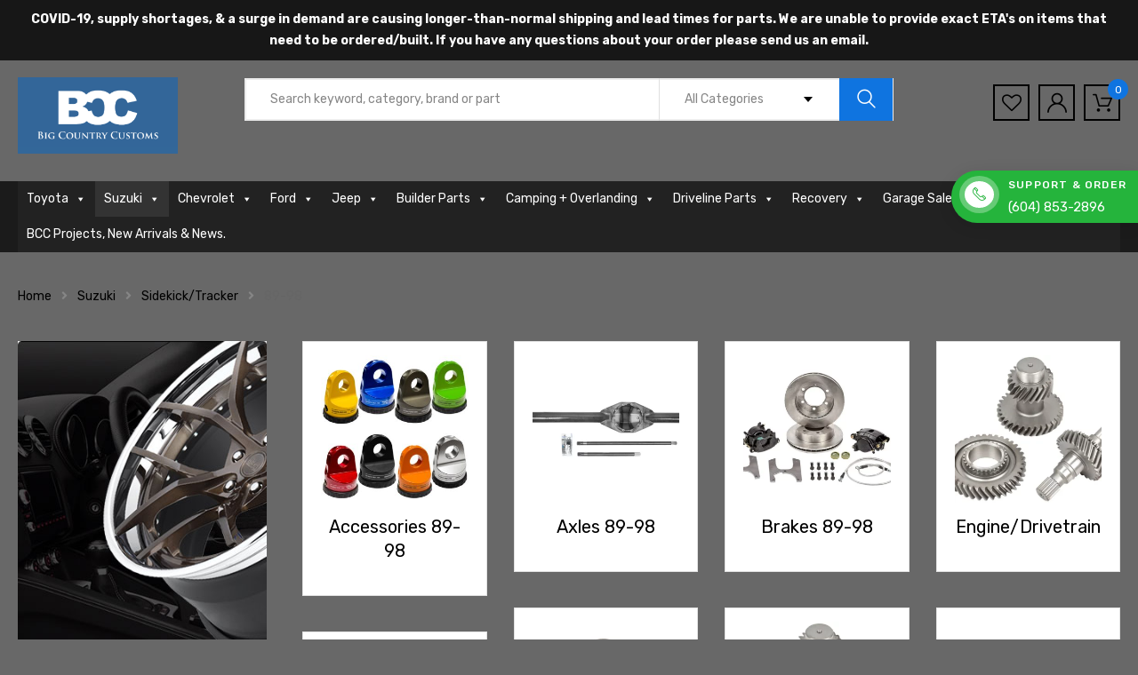

--- FILE ---
content_type: text/html; charset=UTF-8
request_url: https://bigcountrycustoms.com/product-category/suzuki/sidekick-tracker/89-98/
body_size: 45724
content:
<!DOCTYPE html>
<html lang="en-US" class="no-js no-svg">
    <head>
        <meta charset="UTF-8">
        <meta name="viewport" content="width=device-width, initial-scale=1">
        <link rel="profile" href="http://gmpg.org/xfn/11">
						<script>document.documentElement.className = document.documentElement.className + ' yes-js js_active js'</script>
			<title>89-98 &#8211; Big Country Customs</title>
<meta name='robots' content='max-image-preview:large' />
	<style>img:is([sizes="auto" i], [sizes^="auto," i]) { contain-intrinsic-size: 3000px 1500px }</style>
	<link rel='dns-prefetch' href='//www.google.com' />
<link rel='dns-prefetch' href='//maps.googleapis.com' />
<link rel='dns-prefetch' href='//fonts.googleapis.com' />
<link rel="alternate" type="application/rss+xml" title="Big Country Customs &raquo; Feed" href="https://bigcountrycustoms.com/feed/" />
<link rel="alternate" type="application/rss+xml" title="Big Country Customs &raquo; Comments Feed" href="https://bigcountrycustoms.com/comments/feed/" />
<link rel="alternate" type="application/rss+xml" title="Big Country Customs &raquo; 89-98 Category Feed" href="https://bigcountrycustoms.com/product-category/suzuki/sidekick-tracker/89-98/feed/" />
<script type="text/javascript">
/* <![CDATA[ */
window._wpemojiSettings = {"baseUrl":"https:\/\/s.w.org\/images\/core\/emoji\/16.0.1\/72x72\/","ext":".png","svgUrl":"https:\/\/s.w.org\/images\/core\/emoji\/16.0.1\/svg\/","svgExt":".svg","source":{"concatemoji":"https:\/\/bigcountrycustoms.com\/wp-includes\/js\/wp-emoji-release.min.js?ver=6.8.3"}};
/*! This file is auto-generated */
!function(s,n){var o,i,e;function c(e){try{var t={supportTests:e,timestamp:(new Date).valueOf()};sessionStorage.setItem(o,JSON.stringify(t))}catch(e){}}function p(e,t,n){e.clearRect(0,0,e.canvas.width,e.canvas.height),e.fillText(t,0,0);var t=new Uint32Array(e.getImageData(0,0,e.canvas.width,e.canvas.height).data),a=(e.clearRect(0,0,e.canvas.width,e.canvas.height),e.fillText(n,0,0),new Uint32Array(e.getImageData(0,0,e.canvas.width,e.canvas.height).data));return t.every(function(e,t){return e===a[t]})}function u(e,t){e.clearRect(0,0,e.canvas.width,e.canvas.height),e.fillText(t,0,0);for(var n=e.getImageData(16,16,1,1),a=0;a<n.data.length;a++)if(0!==n.data[a])return!1;return!0}function f(e,t,n,a){switch(t){case"flag":return n(e,"\ud83c\udff3\ufe0f\u200d\u26a7\ufe0f","\ud83c\udff3\ufe0f\u200b\u26a7\ufe0f")?!1:!n(e,"\ud83c\udde8\ud83c\uddf6","\ud83c\udde8\u200b\ud83c\uddf6")&&!n(e,"\ud83c\udff4\udb40\udc67\udb40\udc62\udb40\udc65\udb40\udc6e\udb40\udc67\udb40\udc7f","\ud83c\udff4\u200b\udb40\udc67\u200b\udb40\udc62\u200b\udb40\udc65\u200b\udb40\udc6e\u200b\udb40\udc67\u200b\udb40\udc7f");case"emoji":return!a(e,"\ud83e\udedf")}return!1}function g(e,t,n,a){var r="undefined"!=typeof WorkerGlobalScope&&self instanceof WorkerGlobalScope?new OffscreenCanvas(300,150):s.createElement("canvas"),o=r.getContext("2d",{willReadFrequently:!0}),i=(o.textBaseline="top",o.font="600 32px Arial",{});return e.forEach(function(e){i[e]=t(o,e,n,a)}),i}function t(e){var t=s.createElement("script");t.src=e,t.defer=!0,s.head.appendChild(t)}"undefined"!=typeof Promise&&(o="wpEmojiSettingsSupports",i=["flag","emoji"],n.supports={everything:!0,everythingExceptFlag:!0},e=new Promise(function(e){s.addEventListener("DOMContentLoaded",e,{once:!0})}),new Promise(function(t){var n=function(){try{var e=JSON.parse(sessionStorage.getItem(o));if("object"==typeof e&&"number"==typeof e.timestamp&&(new Date).valueOf()<e.timestamp+604800&&"object"==typeof e.supportTests)return e.supportTests}catch(e){}return null}();if(!n){if("undefined"!=typeof Worker&&"undefined"!=typeof OffscreenCanvas&&"undefined"!=typeof URL&&URL.createObjectURL&&"undefined"!=typeof Blob)try{var e="postMessage("+g.toString()+"("+[JSON.stringify(i),f.toString(),p.toString(),u.toString()].join(",")+"));",a=new Blob([e],{type:"text/javascript"}),r=new Worker(URL.createObjectURL(a),{name:"wpTestEmojiSupports"});return void(r.onmessage=function(e){c(n=e.data),r.terminate(),t(n)})}catch(e){}c(n=g(i,f,p,u))}t(n)}).then(function(e){for(var t in e)n.supports[t]=e[t],n.supports.everything=n.supports.everything&&n.supports[t],"flag"!==t&&(n.supports.everythingExceptFlag=n.supports.everythingExceptFlag&&n.supports[t]);n.supports.everythingExceptFlag=n.supports.everythingExceptFlag&&!n.supports.flag,n.DOMReady=!1,n.readyCallback=function(){n.DOMReady=!0}}).then(function(){return e}).then(function(){var e;n.supports.everything||(n.readyCallback(),(e=n.source||{}).concatemoji?t(e.concatemoji):e.wpemoji&&e.twemoji&&(t(e.twemoji),t(e.wpemoji)))}))}((window,document),window._wpemojiSettings);
/* ]]> */
</script>
<style id='wp-emoji-styles-inline-css' type='text/css'>

	img.wp-smiley, img.emoji {
		display: inline !important;
		border: none !important;
		box-shadow: none !important;
		height: 1em !important;
		width: 1em !important;
		margin: 0 0.07em !important;
		vertical-align: -0.1em !important;
		background: none !important;
		padding: 0 !important;
	}
</style>
<link rel='stylesheet' id='wp-block-library-css' href='https://bigcountrycustoms.com/wp-includes/css/dist/block-library/style.min.css?ver=6.8.3' type='text/css' media='all' />
<style id='wp-block-library-theme-inline-css' type='text/css'>
.wp-block-audio :where(figcaption){color:#555;font-size:13px;text-align:center}.is-dark-theme .wp-block-audio :where(figcaption){color:#ffffffa6}.wp-block-audio{margin:0 0 1em}.wp-block-code{border:1px solid #ccc;border-radius:4px;font-family:Menlo,Consolas,monaco,monospace;padding:.8em 1em}.wp-block-embed :where(figcaption){color:#555;font-size:13px;text-align:center}.is-dark-theme .wp-block-embed :where(figcaption){color:#ffffffa6}.wp-block-embed{margin:0 0 1em}.blocks-gallery-caption{color:#555;font-size:13px;text-align:center}.is-dark-theme .blocks-gallery-caption{color:#ffffffa6}:root :where(.wp-block-image figcaption){color:#555;font-size:13px;text-align:center}.is-dark-theme :root :where(.wp-block-image figcaption){color:#ffffffa6}.wp-block-image{margin:0 0 1em}.wp-block-pullquote{border-bottom:4px solid;border-top:4px solid;color:currentColor;margin-bottom:1.75em}.wp-block-pullquote cite,.wp-block-pullquote footer,.wp-block-pullquote__citation{color:currentColor;font-size:.8125em;font-style:normal;text-transform:uppercase}.wp-block-quote{border-left:.25em solid;margin:0 0 1.75em;padding-left:1em}.wp-block-quote cite,.wp-block-quote footer{color:currentColor;font-size:.8125em;font-style:normal;position:relative}.wp-block-quote:where(.has-text-align-right){border-left:none;border-right:.25em solid;padding-left:0;padding-right:1em}.wp-block-quote:where(.has-text-align-center){border:none;padding-left:0}.wp-block-quote.is-large,.wp-block-quote.is-style-large,.wp-block-quote:where(.is-style-plain){border:none}.wp-block-search .wp-block-search__label{font-weight:700}.wp-block-search__button{border:1px solid #ccc;padding:.375em .625em}:where(.wp-block-group.has-background){padding:1.25em 2.375em}.wp-block-separator.has-css-opacity{opacity:.4}.wp-block-separator{border:none;border-bottom:2px solid;margin-left:auto;margin-right:auto}.wp-block-separator.has-alpha-channel-opacity{opacity:1}.wp-block-separator:not(.is-style-wide):not(.is-style-dots){width:100px}.wp-block-separator.has-background:not(.is-style-dots){border-bottom:none;height:1px}.wp-block-separator.has-background:not(.is-style-wide):not(.is-style-dots){height:2px}.wp-block-table{margin:0 0 1em}.wp-block-table td,.wp-block-table th{word-break:normal}.wp-block-table :where(figcaption){color:#555;font-size:13px;text-align:center}.is-dark-theme .wp-block-table :where(figcaption){color:#ffffffa6}.wp-block-video :where(figcaption){color:#555;font-size:13px;text-align:center}.is-dark-theme .wp-block-video :where(figcaption){color:#ffffffa6}.wp-block-video{margin:0 0 1em}:root :where(.wp-block-template-part.has-background){margin-bottom:0;margin-top:0;padding:1.25em 2.375em}
</style>
<style id='classic-theme-styles-inline-css' type='text/css'>
/*! This file is auto-generated */
.wp-block-button__link{color:#fff;background-color:#32373c;border-radius:9999px;box-shadow:none;text-decoration:none;padding:calc(.667em + 2px) calc(1.333em + 2px);font-size:1.125em}.wp-block-file__button{background:#32373c;color:#fff;text-decoration:none}
</style>
<link rel='stylesheet' id='jquery-selectBox-css' href='https://bigcountrycustoms.com/wp-content/plugins/yith-woocommerce-wishlist/assets/css/jquery.selectBox.css?ver=1.2.0' type='text/css' media='all' />
<link rel='stylesheet' id='woocommerce_prettyPhoto_css-css' href='//bigcountrycustoms.com/wp-content/plugins/woocommerce/assets/css/prettyPhoto.css?ver=3.1.6' type='text/css' media='all' />
<link rel='stylesheet' id='yith-wcwl-main-css' href='https://bigcountrycustoms.com/wp-content/plugins/yith-woocommerce-wishlist/assets/css/style.css?ver=4.11.0' type='text/css' media='all' />
<style id='yith-wcwl-main-inline-css' type='text/css'>
 :root { --rounded-corners-radius: 16px; --add-to-cart-rounded-corners-radius: 16px; --color-headers-background: #F4F4F4; --feedback-duration: 3s } 
 :root { --rounded-corners-radius: 16px; --add-to-cart-rounded-corners-radius: 16px; --color-headers-background: #F4F4F4; --feedback-duration: 3s } 
</style>
<style id='global-styles-inline-css' type='text/css'>
:root{--wp--preset--aspect-ratio--square: 1;--wp--preset--aspect-ratio--4-3: 4/3;--wp--preset--aspect-ratio--3-4: 3/4;--wp--preset--aspect-ratio--3-2: 3/2;--wp--preset--aspect-ratio--2-3: 2/3;--wp--preset--aspect-ratio--16-9: 16/9;--wp--preset--aspect-ratio--9-16: 9/16;--wp--preset--color--black: #000000;--wp--preset--color--cyan-bluish-gray: #abb8c3;--wp--preset--color--white: #ffffff;--wp--preset--color--pale-pink: #f78da7;--wp--preset--color--vivid-red: #cf2e2e;--wp--preset--color--luminous-vivid-orange: #ff6900;--wp--preset--color--luminous-vivid-amber: #fcb900;--wp--preset--color--light-green-cyan: #7bdcb5;--wp--preset--color--vivid-green-cyan: #00d084;--wp--preset--color--pale-cyan-blue: #8ed1fc;--wp--preset--color--vivid-cyan-blue: #0693e3;--wp--preset--color--vivid-purple: #9b51e0;--wp--preset--gradient--vivid-cyan-blue-to-vivid-purple: linear-gradient(135deg,rgba(6,147,227,1) 0%,rgb(155,81,224) 100%);--wp--preset--gradient--light-green-cyan-to-vivid-green-cyan: linear-gradient(135deg,rgb(122,220,180) 0%,rgb(0,208,130) 100%);--wp--preset--gradient--luminous-vivid-amber-to-luminous-vivid-orange: linear-gradient(135deg,rgba(252,185,0,1) 0%,rgba(255,105,0,1) 100%);--wp--preset--gradient--luminous-vivid-orange-to-vivid-red: linear-gradient(135deg,rgba(255,105,0,1) 0%,rgb(207,46,46) 100%);--wp--preset--gradient--very-light-gray-to-cyan-bluish-gray: linear-gradient(135deg,rgb(238,238,238) 0%,rgb(169,184,195) 100%);--wp--preset--gradient--cool-to-warm-spectrum: linear-gradient(135deg,rgb(74,234,220) 0%,rgb(151,120,209) 20%,rgb(207,42,186) 40%,rgb(238,44,130) 60%,rgb(251,105,98) 80%,rgb(254,248,76) 100%);--wp--preset--gradient--blush-light-purple: linear-gradient(135deg,rgb(255,206,236) 0%,rgb(152,150,240) 100%);--wp--preset--gradient--blush-bordeaux: linear-gradient(135deg,rgb(254,205,165) 0%,rgb(254,45,45) 50%,rgb(107,0,62) 100%);--wp--preset--gradient--luminous-dusk: linear-gradient(135deg,rgb(255,203,112) 0%,rgb(199,81,192) 50%,rgb(65,88,208) 100%);--wp--preset--gradient--pale-ocean: linear-gradient(135deg,rgb(255,245,203) 0%,rgb(182,227,212) 50%,rgb(51,167,181) 100%);--wp--preset--gradient--electric-grass: linear-gradient(135deg,rgb(202,248,128) 0%,rgb(113,206,126) 100%);--wp--preset--gradient--midnight: linear-gradient(135deg,rgb(2,3,129) 0%,rgb(40,116,252) 100%);--wp--preset--font-size--small: 13px;--wp--preset--font-size--medium: 20px;--wp--preset--font-size--large: 36px;--wp--preset--font-size--x-large: 42px;--wp--preset--font-size--normal: 14px;--wp--preset--font-size--huge: 48px;--wp--preset--spacing--20: 0.44rem;--wp--preset--spacing--30: 0.67rem;--wp--preset--spacing--40: 1rem;--wp--preset--spacing--50: 1.5rem;--wp--preset--spacing--60: 2.25rem;--wp--preset--spacing--70: 3.38rem;--wp--preset--spacing--80: 5.06rem;--wp--preset--shadow--natural: 6px 6px 9px rgba(0, 0, 0, 0.2);--wp--preset--shadow--deep: 12px 12px 50px rgba(0, 0, 0, 0.4);--wp--preset--shadow--sharp: 6px 6px 0px rgba(0, 0, 0, 0.2);--wp--preset--shadow--outlined: 6px 6px 0px -3px rgba(255, 255, 255, 1), 6px 6px rgba(0, 0, 0, 1);--wp--preset--shadow--crisp: 6px 6px 0px rgba(0, 0, 0, 1);}:where(.is-layout-flex){gap: 0.5em;}:where(.is-layout-grid){gap: 0.5em;}body .is-layout-flex{display: flex;}.is-layout-flex{flex-wrap: wrap;align-items: center;}.is-layout-flex > :is(*, div){margin: 0;}body .is-layout-grid{display: grid;}.is-layout-grid > :is(*, div){margin: 0;}:where(.wp-block-columns.is-layout-flex){gap: 2em;}:where(.wp-block-columns.is-layout-grid){gap: 2em;}:where(.wp-block-post-template.is-layout-flex){gap: 1.25em;}:where(.wp-block-post-template.is-layout-grid){gap: 1.25em;}.has-black-color{color: var(--wp--preset--color--black) !important;}.has-cyan-bluish-gray-color{color: var(--wp--preset--color--cyan-bluish-gray) !important;}.has-white-color{color: var(--wp--preset--color--white) !important;}.has-pale-pink-color{color: var(--wp--preset--color--pale-pink) !important;}.has-vivid-red-color{color: var(--wp--preset--color--vivid-red) !important;}.has-luminous-vivid-orange-color{color: var(--wp--preset--color--luminous-vivid-orange) !important;}.has-luminous-vivid-amber-color{color: var(--wp--preset--color--luminous-vivid-amber) !important;}.has-light-green-cyan-color{color: var(--wp--preset--color--light-green-cyan) !important;}.has-vivid-green-cyan-color{color: var(--wp--preset--color--vivid-green-cyan) !important;}.has-pale-cyan-blue-color{color: var(--wp--preset--color--pale-cyan-blue) !important;}.has-vivid-cyan-blue-color{color: var(--wp--preset--color--vivid-cyan-blue) !important;}.has-vivid-purple-color{color: var(--wp--preset--color--vivid-purple) !important;}.has-black-background-color{background-color: var(--wp--preset--color--black) !important;}.has-cyan-bluish-gray-background-color{background-color: var(--wp--preset--color--cyan-bluish-gray) !important;}.has-white-background-color{background-color: var(--wp--preset--color--white) !important;}.has-pale-pink-background-color{background-color: var(--wp--preset--color--pale-pink) !important;}.has-vivid-red-background-color{background-color: var(--wp--preset--color--vivid-red) !important;}.has-luminous-vivid-orange-background-color{background-color: var(--wp--preset--color--luminous-vivid-orange) !important;}.has-luminous-vivid-amber-background-color{background-color: var(--wp--preset--color--luminous-vivid-amber) !important;}.has-light-green-cyan-background-color{background-color: var(--wp--preset--color--light-green-cyan) !important;}.has-vivid-green-cyan-background-color{background-color: var(--wp--preset--color--vivid-green-cyan) !important;}.has-pale-cyan-blue-background-color{background-color: var(--wp--preset--color--pale-cyan-blue) !important;}.has-vivid-cyan-blue-background-color{background-color: var(--wp--preset--color--vivid-cyan-blue) !important;}.has-vivid-purple-background-color{background-color: var(--wp--preset--color--vivid-purple) !important;}.has-black-border-color{border-color: var(--wp--preset--color--black) !important;}.has-cyan-bluish-gray-border-color{border-color: var(--wp--preset--color--cyan-bluish-gray) !important;}.has-white-border-color{border-color: var(--wp--preset--color--white) !important;}.has-pale-pink-border-color{border-color: var(--wp--preset--color--pale-pink) !important;}.has-vivid-red-border-color{border-color: var(--wp--preset--color--vivid-red) !important;}.has-luminous-vivid-orange-border-color{border-color: var(--wp--preset--color--luminous-vivid-orange) !important;}.has-luminous-vivid-amber-border-color{border-color: var(--wp--preset--color--luminous-vivid-amber) !important;}.has-light-green-cyan-border-color{border-color: var(--wp--preset--color--light-green-cyan) !important;}.has-vivid-green-cyan-border-color{border-color: var(--wp--preset--color--vivid-green-cyan) !important;}.has-pale-cyan-blue-border-color{border-color: var(--wp--preset--color--pale-cyan-blue) !important;}.has-vivid-cyan-blue-border-color{border-color: var(--wp--preset--color--vivid-cyan-blue) !important;}.has-vivid-purple-border-color{border-color: var(--wp--preset--color--vivid-purple) !important;}.has-vivid-cyan-blue-to-vivid-purple-gradient-background{background: var(--wp--preset--gradient--vivid-cyan-blue-to-vivid-purple) !important;}.has-light-green-cyan-to-vivid-green-cyan-gradient-background{background: var(--wp--preset--gradient--light-green-cyan-to-vivid-green-cyan) !important;}.has-luminous-vivid-amber-to-luminous-vivid-orange-gradient-background{background: var(--wp--preset--gradient--luminous-vivid-amber-to-luminous-vivid-orange) !important;}.has-luminous-vivid-orange-to-vivid-red-gradient-background{background: var(--wp--preset--gradient--luminous-vivid-orange-to-vivid-red) !important;}.has-very-light-gray-to-cyan-bluish-gray-gradient-background{background: var(--wp--preset--gradient--very-light-gray-to-cyan-bluish-gray) !important;}.has-cool-to-warm-spectrum-gradient-background{background: var(--wp--preset--gradient--cool-to-warm-spectrum) !important;}.has-blush-light-purple-gradient-background{background: var(--wp--preset--gradient--blush-light-purple) !important;}.has-blush-bordeaux-gradient-background{background: var(--wp--preset--gradient--blush-bordeaux) !important;}.has-luminous-dusk-gradient-background{background: var(--wp--preset--gradient--luminous-dusk) !important;}.has-pale-ocean-gradient-background{background: var(--wp--preset--gradient--pale-ocean) !important;}.has-electric-grass-gradient-background{background: var(--wp--preset--gradient--electric-grass) !important;}.has-midnight-gradient-background{background: var(--wp--preset--gradient--midnight) !important;}.has-small-font-size{font-size: var(--wp--preset--font-size--small) !important;}.has-medium-font-size{font-size: var(--wp--preset--font-size--medium) !important;}.has-large-font-size{font-size: var(--wp--preset--font-size--large) !important;}.has-x-large-font-size{font-size: var(--wp--preset--font-size--x-large) !important;}
:where(.wp-block-post-template.is-layout-flex){gap: 1.25em;}:where(.wp-block-post-template.is-layout-grid){gap: 1.25em;}
:where(.wp-block-columns.is-layout-flex){gap: 2em;}:where(.wp-block-columns.is-layout-grid){gap: 2em;}
:root :where(.wp-block-pullquote){font-size: 1.5em;line-height: 1.6;}
</style>
<link rel='stylesheet' id='contact-form-7-css' href='https://bigcountrycustoms.com/wp-content/plugins/contact-form-7/includes/css/styles.css?ver=6.1.4' type='text/css' media='all' />
<link rel='stylesheet' id='mnmwp-frontend-css-css' href='https://bigcountrycustoms.com/wp-content/plugins/multilevel-navigation-menu/assets/css/mnmwp-front.css?ver=1.0.1' type='text/css' media='' />
<link rel='stylesheet' id='rs-plugin-settings-css' href='https://bigcountrycustoms.com/wp-content/plugins/revslider/public/assets/css/settings.css?ver=5.4.8.3' type='text/css' media='all' />
<style id='rs-plugin-settings-inline-css' type='text/css'>
#rs-demo-id {}
</style>
<link rel='stylesheet' id='simple-banner-style-css' href='https://bigcountrycustoms.com/wp-content/plugins/simple-banner/simple-banner.css?ver=3.2.0' type='text/css' media='all' />
<style id='woocommerce-inline-inline-css' type='text/css'>
.woocommerce form .form-row .required { visibility: visible; }
</style>
<link rel='stylesheet' id='megamenu-css' href='https://bigcountrycustoms.com/wp-content/uploads/maxmegamenu/style.css?ver=fb579d' type='text/css' media='all' />
<link rel='stylesheet' id='dashicons-css' href='https://bigcountrycustoms.com/wp-includes/css/dashicons.min.css?ver=6.8.3' type='text/css' media='all' />
<style id='dashicons-inline-css' type='text/css'>
[data-font="Dashicons"]:before {font-family: 'Dashicons' !important;content: attr(data-icon) !important;speak: none !important;font-weight: normal !important;font-variant: normal !important;text-transform: none !important;line-height: 1 !important;font-style: normal !important;-webkit-font-smoothing: antialiased !important;-moz-osx-font-smoothing: grayscale !important;}
</style>
<link rel='stylesheet' id='xoo-cp-style-css' href='https://bigcountrycustoms.com/wp-content/plugins/woocommerce-cart-popup-premium/assets/css/xoo-cp-style.css?ver=1.3' type='text/css' media='all' />
<style id='xoo-cp-style-inline-css' type='text/css'>
td.xoo-cp-pqty{
		    min-width: 120px;
		}.xoo-cp-variations{
			float: left;
		}
		table.xoo-cp-cart tr.xoo-cp-ths{
			background-color: #eeeeee;
		}
		tr.xoo-cp-ths th{
			color: #000000;
		}
		.xoo-cp-container{
			max-width: 650px;
			background-color: #ffffff;
			background-image: url();
		}
		.xoo-cp-container , li.xoo-cp-rel-sing h3 , li.xoo-cp-rel-sing .product_price , input.xoo-cp-qty , li.xoo-cp-rel-sing .amount , .xoo-cp-empct , .xoo-cp-ptitle a{
			color: #000000
		}
		.xcp-chng ,.xoo-cp-qtybox{
    		border-color: #000000;
		}
		input.xoo-cp-qty{
			background-color: #ffffff;
		}
		.xcp-btn{
			background-color: #a46497;
			color: #ffffff;
			font-size: 14px;
			border-radius: 14px;
			border: 1px solid #a46497;
		}
		.xcp-btn:hover{
			color: #ffffff;
		}
		td.xoo-cp-pimg{
			width: 20%;
		}
		table.xoo-cp-cart , table.xoo-cp-cart td{
			border: 0;
		}
		table.xoo-cp-cart tr{
			border-top: 1px solid;
			border-bottom: 1px solid;
			border-color: #ebe9eb;
		}
		.xoo-cp-rel-sing{
		    width: 18%;
		    display: inline-block;
		    margin: 0 1%;
		    float: left;
		    text-align: center;
		}
		.xoo-cp-rel-title , .xoo-cp-rel-price .amount , .xoo-cp-rel-sing a.add_to_cart_button{
			font-size: 13px;
		}

		.xoo-cp-basket{
			background-color: #ffffff;
		}
		.xcp-bk-icon{
   			font-size: 40px;
   			color: #444444;
		}
		.xcp-bk-count{
			color: #ffffff;
			background-color: #cc0086;
		}

		span.xoo-cp-close{
			color: #000000;
		}

		.xoo-cp-hdtxt , span.xcp-rel-head{
			background-color: ;
			color: #000000;
			font-size: 16px;
		}
		
		.xoo-cp-hdtxt{
			border-bottom: 2px solid #000000;
		}

		span.xcp-rel-head{
			border-bottom: 2px solid #000000;
			border-top: 2px solid #000000;
		}

		td.xoo-cp-remove .xoo-cp-remove-pd{
			color: #ea0a0a;
		}

		table.xoo-cp-cart td.xoo-cp-ptitle{
			width: 40%;
			text-align: left;
		}
</style>
<link rel='stylesheet' id='xoo-scrollbar-style-css' href='https://bigcountrycustoms.com/wp-content/plugins/woocommerce-cart-popup-premium/lib/scrollbar/jquery.mCustomScrollbar.min.css?ver=6.8.3' type='text/css' media='all' />
<link rel='stylesheet' id='yith_wccl_frontend-css' href='https://bigcountrycustoms.com/wp-content/plugins/yith-woocommerce-advanced-product-options-premium/assets/css/yith-wccl.css?ver=1.5.34' type='text/css' media='all' />
<style id='yith_wccl_frontend-inline-css' type='text/css'>
.select_option .yith_wccl_tooltip > span{background: #222222;color: #ffffff;}
            .select_option .yith_wccl_tooltip.bottom span:after{border-bottom-color: #222222;}
            .select_option .yith_wccl_tooltip.top span:after{border-top-color: #222222;}
</style>
<link rel='stylesheet' id='azirspares-megamenu-css' href='https://bigcountrycustoms.com/wp-content/themes/azirspares/framework/includes/megamenu/css/frontend.css?ver=6.8.3' type='text/css' media='all' />
<link rel='stylesheet' id='prdctfltr-css' href='https://bigcountrycustoms.com/wp-content/plugins/prdctfltr/lib/css/style.min.css?ver=6.6.3' type='text/css' media='all' />
<link rel='stylesheet' id='azirspares-fonts-css' href='https://fonts.googleapis.com/css?family=Rubik%3A300%2C300i%2C400%2C400i%2C500%2C500i%2C700%2C700i%2C900%2C900i%7CRoboto%3A300%2C300i%2C400%2C400i%2C500%2C500i%2C700%2C700i' type='text/css' media='all' />
<link rel='stylesheet' id='flaticon-css' href='https://bigcountrycustoms.com/wp-content/themes/azirspares/assets/fonts/flaticon/flaticon.css?ver=1.0' type='text/css' media='all' />
<link rel='stylesheet' id='pe-icon-7-stroke-css' href='https://bigcountrycustoms.com/wp-content/themes/azirspares/assets/css/pe-icon-7-stroke.css?ver=1.0' type='text/css' media='all' />
<link rel='stylesheet' id='font-awesome-css' href='https://bigcountrycustoms.com/wp-content/plugins/yith-woocommerce-wishlist/plugin-fw/assets/fonts/font-awesome/font-awesome.min.css?ver=4.7.0' type='text/css' media='all' />
<style id='font-awesome-inline-css' type='text/css'>
[data-font="FontAwesome"]:before {font-family: 'FontAwesome' !important;content: attr(data-icon) !important;speak: none !important;font-weight: normal !important;font-variant: normal !important;text-transform: none !important;line-height: 1 !important;font-style: normal !important;-webkit-font-smoothing: antialiased !important;-moz-osx-font-smoothing: grayscale !important;}
</style>
<link rel='stylesheet' id='bootstrap-css' href='https://bigcountrycustoms.com/wp-content/themes/azirspares/assets/css/bootstrap.min.css?ver=1.0' type='text/css' media='all' />
<link rel='stylesheet' id='growl-css' href='https://bigcountrycustoms.com/wp-content/themes/azirspares/assets/css/jquery.growl.min.css?ver=1.0' type='text/css' media='all' />
<link rel='stylesheet' id='magnific-popup-css' href='https://bigcountrycustoms.com/wp-content/themes/azirspares/assets/css/magnific-popup.css?ver=1.0' type='text/css' media='all' />
<link rel='stylesheet' id='slick-css' href='https://bigcountrycustoms.com/wp-content/themes/azirspares/assets/css/slick.min.css?ver=1.0' type='text/css' media='all' />
<link rel='stylesheet' id='scrollbar-css' href='https://bigcountrycustoms.com/wp-content/themes/azirspares/assets/css/jquery.scrollbar.css?ver=1.0' type='text/css' media='all' />
<link rel='stylesheet' id='chosen-css' href='https://bigcountrycustoms.com/wp-content/themes/azirspares/assets/css/chosen.min.css?ver=1.0' type='text/css' media='all' />
<link rel='stylesheet' id='azirspares-style-css' href='https://bigcountrycustoms.com/wp-content/themes/azirspares/assets/css/style.css?ver=1.0' type='text/css' media='all' />
<style id='azirspares-style-inline-css' type='text/css'>
.vc_custom_1540265192535{padding-bottom: 20px !important;}.vc_custom_1540265192535{padding-bottom: 20px !important;}.vc_custom_1542445072825{padding-bottom: 68px !important;background-image: url(https://azirspares.famithemes.com/wp-content/uploads/2018/10/repair-bg1.jpg?id=3792) !important;}.vc_custom_1542445072825{padding-bottom: 68px !important;background-image: url(https://azirspares.famithemes.com/wp-content/uploads/2018/10/repair-bg1.jpg?id=3792) !important;}.vc_custom_1539677657155{padding-bottom: 50px !important;}.vc_custom_1539677657155{padding-bottom: 50px !important;}.azirspares_custom_5befd815ddee9{text-align: center !important;}.vc_custom_1539678622493{padding-top: 35px !important;padding-bottom: 35px !important;}.vc_custom_1539678622493{padding-top: 35px !important;padding-bottom: 35px !important;}.vc_custom_1539658417970{padding-bottom: 60px !important;}.vc_custom_1539658417970{padding-bottom: 60px !important;}.vc_custom_1539657987146{background-image: url(https://azirspares.famithemes.com/wp-content/uploads/2018/10/audio-bg-menu.jpg?id=1822) !important;}.vc_custom_1539657987146{background-image: url(https://azirspares.famithemes.com/wp-content/uploads/2018/10/audio-bg-menu.jpg?id=1822) !important;}.vc_custom_1539678960487{padding-bottom: 63px !important;}.vc_custom_1539678960487{padding-bottom: 63px !important;}.vc_custom_1539677269369{padding-top: 36px !important;padding-bottom: 36px !important;}.vc_custom_1539677269369{padding-top: 36px !important;padding-bottom: 36px !important;}.vc_custom_1539678245970{padding-bottom: 12px !important;}.vc_custom_1539678245970{padding-bottom: 12px !important;}.vc_custom_1539676439509{background-image: url(https://azirspares.famithemes.com/wp-content/uploads/2018/10/lighting-bg.jpg?id=1832) !important;}.vc_custom_1539676439509{background-image: url(https://azirspares.famithemes.com/wp-content/uploads/2018/10/lighting-bg.jpg?id=1832) !important;}.vc_custom_1539677092097{padding-top: 7px !important;padding-bottom: 7px !important;}.vc_custom_1539677092097{padding-top: 7px !important;padding-bottom: 7px !important;}.vc_custom_1539677104279{padding-top: 7px !important;padding-bottom: 7px !important;}.vc_custom_1539677104279{padding-top: 7px !important;padding-bottom: 7px !important;}.vc_custom_1539677116397{padding-top: 7px !important;padding-bottom: 7px !important;}.vc_custom_1539677116397{padding-top: 7px !important;padding-bottom: 7px !important;}.vc_custom_1539677131129{padding-top: 7px !important;padding-bottom: 7px !important;}.vc_custom_1539677131129{padding-top: 7px !important;padding-bottom: 7px !important;}.azirspares_custom_5bc59bcdbd4dc{text-align: center !important;}.vc_custom_1539676086626{padding-top: 41px !important;padding-bottom: 42px !important;}.vc_custom_1539676086626{padding-top: 41px !important;padding-bottom: 42px !important;}.vc_custom_1539674096693{padding-top: 30px !important;padding-bottom: 30px !important;}.vc_custom_1539674096693{padding-top: 30px !important;padding-bottom: 30px !important;}.vc_custom_1539673603014{padding-top: 2px !important;padding-bottom: 3px !important;}.vc_custom_1539673603014{padding-top: 2px !important;padding-bottom: 3px !important;}.vc_custom_1539673648530{padding-top: 2px !important;padding-bottom: 3px !important;}.vc_custom_1539673648530{padding-top: 2px !important;padding-bottom: 3px !important;}.vc_custom_1539673662150{padding-top: 2px !important;padding-bottom: 3px !important;}.vc_custom_1539673662150{padding-top: 2px !important;padding-bottom: 3px !important;}.vc_custom_1539673675105{padding-top: 2px !important;padding-bottom: 4px !important;}.vc_custom_1539673675105{padding-top: 2px !important;padding-bottom: 4px !important;}.vc_custom_1539673688596{padding-top: 2px !important;padding-bottom: 3px !important;}.vc_custom_1539673688596{padding-top: 2px !important;padding-bottom: 3px !important;}.vc_custom_1539673701878{padding-top: 2px !important;padding-bottom: 3px !important;}.vc_custom_1539673701878{padding-top: 2px !important;padding-bottom: 3px !important;}.vc_custom_1539673726186{padding-top: 2px !important;padding-bottom: 3px !important;}.vc_custom_1539673726186{padding-top: 2px !important;padding-bottom: 3px !important;}.vc_custom_1539673742875{padding-top: 2px !important;padding-bottom: 4px !important;}.vc_custom_1539673742875{padding-top: 2px !important;padding-bottom: 4px !important;}@media (max-width: 1199px){.vc_custom_1539398616186 > .vc_column-inner{padding-left: 15px !important;}}.vc_custom_1539395281259{padding-bottom: 40px !important;}.vc_custom_1539395281259{padding-bottom: 40px !important;}@media (max-width: 1199px){.vc_custom_1539395281289{padding-bottom: 20px !important;}}.vc_custom_1540518236832{padding-bottom: 40px !important;}.vc_custom_1540518236832{padding-bottom: 40px !important;}@media (max-width: 1199px){.vc_custom_1540518236884{padding-bottom: 20px !important;}}.vc_custom_1542342635527{padding-bottom: 40px !important;}.vc_custom_1542342635527{padding-bottom: 40px !important;}@media (max-width: 1199px){.vc_custom_1542342635372{padding-bottom: 20px !important;}}.vc_custom_1542342730546{padding-bottom: 40px !important;}.vc_custom_1542342730546{padding-bottom: 40px !important;}@media (max-width: 1199px){.vc_custom_1542342730448{padding-bottom: 20px !important;}}
 .azirspares-banner.style4 .banner-inner .button, .post-password-form input[type="submit"]:hover, .woocommerce-error .button:hover, .woocommerce-info .button:hover, .woocommerce-message .button:hover, .widget_shopping_cart .woocommerce-mini-cart__buttons .button.checkout, #widget-area .widget .select2-container--default .select2-selection--multiple .select2-selection__choice, .woocommerce-widget-layered-nav-dropdown .woocommerce-widget-layered-nav-dropdown__submit:hover, .fami-btn:hover, .slick-dots li button:hover, .slick-dots li.slick-active button, .block-menu-bar .menu-bar:hover span, .block-search .form-search .btn-submit, .chosen-results > .scroll-element .scroll-bar:hover, .block-minicart .cart_list > .scroll-element .scroll-bar:hover, .block-minicart .link-dropdown .count, .phone-header.style4 .phone-icon span, .header-nav.style1 .vertical-wrapper.block-nav-category .block-title::before, .burger-inner > .scroll-element .scroll-bar:hover, .header.style5 .header-middle-inner, .header.style5 .sticky-cart .block-minicart .link-dropdown .count, a.backtotop, .blog-grid .datebox a, .comment-form .form-submit #submit:hover, .page-title::before, .widget-azirspares-mailchimp .newsletter-form-wrap .submit-newsletter, #widget-area .widget_product_categories .widgettitle, .woocommerce-products-header .prdctfltr_wc .prdctfltr_filter_title .prdctfltr_title_selected, #yith-wcwl-popup-message, .product-item.style-06 .product-info .product-info-inner, .product-item.style-06 .product-info .product-info-inner:before, .product-item.style-07 .product-info .title .icon::before, .product-item.style-07 .product-info .title .icon span, .product-item.style-08 .product-info, a.xoo-cp-btn-ch, a.xoo-cp-btn-vc, a.xoo-cp-btn-vc, .entry-summary .cart .single_add_to_cart_button:hover, .sticky_info_single_product .azirspares-single-add-to-cart-btn:hover, #tab-description.active::before, body.woocommerce-cart .return-to-shop a:hover, .woocommerce-cart-form .shop_table .actions button.button:hover, .wc-proceed-to-checkout .checkout-button:hover, .checkout_coupon .button:hover, #place_order:hover, #customer_login > div > h2::before, form.woocommerce-form-login .button:hover, form.register .button:hover, .woocommerce-MyAccount-content fieldset ~ p .woocommerce-Button:hover, .woocommerce-ResetPassword .form-row .woocommerce-Button:hover, .woocommerce table.wishlist_table td.product-add-to-cart a:hover, .track_order .button:hover, body.error404 .error-404 .button:hover, .azirspares-banner .button, .azirspares-custommenu.style1 .widgettitle, .azirspares-iconbox.style1 .icon::before, .azirspares-iconbox.style1 .icon span, #widget-area .widget .select2-container--default .select2-selection--multiple .select2-selection__choice, .woocommerce-widget-layered-nav-dropdown .woocommerce-widget-layered-nav-dropdown__submit, .widget_price_filter .button, .widget_price_filter .ui-slider-range, .loadmore-product:hover span:first-child, .vertical-wrapper.block-nav-category .block-title, .azirspares-verticalmenu.block-nav-category .block-title, #widget-area .widget_azirspares_nav_menu .widgettitle, .fami-prdctfltr-product-filter .prdctfltr_woocommerce.pf_default .prdctfltr_woocommerce_filter_submit, body .fami-prdctfltr-product-filter .prdctfltr_wc.prdctfltr_round .prdctfltr_filter label:hover, body .fami-prdctfltr-product-filter .prdctfltr_wc.prdctfltr_round .prdctfltr_filter label.prdctfltr_active, .hebe .tp-bullet.selected::before, .hebe .tp-bullet:hover::before, .cart-link-mobile .count, .header-mobile .vertical-wrapper.block-nav-category .block-title::before, .azirspares-iconbox.style3 .iconbox-inner, .azirspares-iconbox.style7 .button, .azirspares-iconbox.style8 .icon::before, .azirspares-iconbox.style8 .icon span, .azirspares-iconbox.style9 .iconbox-inner, .azirspares-iconbox.style11 .button, .azirspares-iconbox.style14 .icon, .azirspares-blog.style1 .datebox a, .azirspares-iconbox.style15 .button:hover, .azirspares-listing.default .button, .azirspares-listing.style2 .button:hover, .wpcf7-form .wpcf7-submit:hover, .azirspares-newsletter.default .submit-newsletter, .azirspares-newsletter.style1 .submit-newsletter, .azirspares-newsletter.style2 .widgettitle, .azirspares-popupvideo .button:hover, .azirspares-socials.default .socials-list li a::before, #popup-newsletter .newsletter-form-wrap .submit-newsletter:hover, .azirspares-tabs.default .tab-link li a:hover, .azirspares-tabs.default .tab-link li.active a, .product-item.style-07 .onsale, .famiau-single-wrap .famiau-entry-header .famiau-title .famiau-price-html, .famiau-slider-nav .slick-arrow:hover, .famiau-tabs-wrap .famiau-tabs .famiau-box .famiau-box-heading, .azirspares-pricing.default .button, .azirspares-pricing.default.featured .pricing-inner, .famiau-item .famiau-price, .famiau-my-listing-wrap .famiau-button:hover, .product-item.style-06 .product-info .title::after, .widget_search .search-form button, .header.style6 .phone-header.style1 { background-color: #0f74e0; } body div .ares .tp-bullet:hover, body div .ares .tp-bullet.selected, .hermes .tp-bullet::after, .hermes .tp-bullet:hover::after { background-color: #0f74e0 !important; } .widget_shopping_cart .woocommerce-mini-cart__buttons .button:not(.checkout):hover, a:hover, a:focus, a:active, .nav-bottom-left .slick-arrow:hover, .nav-center .slick-arrow:hover, .header-top-inner .top-bar-menu > .menu-item a:hover, .header-top-inner .top-bar-menu > .menu-item:hover > a > span, .header-top-inner .top-bar-menu > .menu-item:hover > a, .wcml-dropdown .wcml-cs-submenu li:hover > a, .box-header-nav .main-menu .menu-item:hover > a, .box-header-nav .main-menu .menu-item .submenu .menu-item:hover > a, .box-header-nav .main-menu .menu-item:hover > .toggle-submenu, .box-header-nav .main-menu > .menu-item.menu-item-right:hover > a, .azirspares-live-search-form .product-price ins, .category .chosen-container .chosen-results li.highlighted, .category .chosen-container .chosen-results li.highlighted::before, .phone-header .phone-number p:last-child, .phone-header.style5 .phone-icon span, .burger-top-menu .phone-icon, .burger-icon-menu .menu-item .icon, .burger-list-menu .menu-item.show-sub > .toggle-submenu, .burger-list-menu .menu-item.show-sub > a, .burger-list-menu .menu-item:hover > .toggle-submenu, .burger-list-menu .menu-item:hover > a, .woocommerce-widget-layered-nav-list li.chosen a, .widget_categories .cat-item.current-cat > a, .widget_pages .page_item.current_page_item > a, .widget_product_categories .cat-item.current-cat > a, #widget-area .widget_product_categories .cat-item .carets:hover, body .prdctfltr_wc.prdctfltr_round .prdctfltr_filter label:hover, body .prdctfltr_wc.prdctfltr_round .prdctfltr_filter label.prdctfltr_active, .woocommerce-products-header .prdctfltr_wc .prdctfltr_filter_title > span.prdctfltr_woocommerce_filter_title:hover, .woocommerce-products-header .prdctfltr_wc .prdctfltr_filter_title .prdctfltr_active ~ span.prdctfltr_woocommerce_filter_title, .price ins, .post-item .slick-arrow:hover, .product-item.style-07 .gallery-dots .slick-arrow:hover, .product-item.style-08 .gallery-dots .slick-arrow:hover, .product-item.style-08 .product-info .title .icon span, span.xoo-cp-close:hover, .xcp-chng:hover, a.xoo-cp-close:hover, .product-360-button a, .single-left .product-video-button a, .woocommerce-product-gallery .woocommerce-product-gallery__trigger:hover, .entry-summary .yith-wcwl-add-to-wishlist a:hover::before, .entry-summary .yith-wcwl-add-to-wishlist .add_to_wishlist:hover::before, .entry-summary .compare:hover::before, .famibt-wrap .total-price-html, .famibt-price ins, .shop_table .product-name a:not(.button):hover, .woocommerce-MyAccount-navigation > ul li.is-active a, .azirspares-banner .banner-info strong, .azirspares-banner .banner-info em, .azirspares-banner.style1 .banner-cat, .azirspares-banner.style2 .banner-inner .banner-info strong, .azirspares-banner.style2 .banner-inner .banner-info em, .azirspares-banner.style2 .title-hightlight, .azirspares-banner.style3 .title-hightlight, .azirspares-banner.style5 .title-hightlight, .azirspares-custommenu.style1 .menu > .menu-item.show-submenu > a, .azirspares-custommenu.style1 .menu > .menu-item:hover > a, .azirspares-iconbox.style2 .icon, .azirspares-iconbox.style4 .icon, .azirspares-iconbox.style5 .icon, .azirspares-iconbox.style8 .title, .azirspares-iconbox.style9 .icon span, .azirspares-iconbox.style16 .icon, #popup-newsletter .highlight, #popup-newsletter button.close:hover, .vertical-menu.default .menu-item.parent:hover > a::after, .vertical-menu.default > .menu-item:hover > a, .vertical-menu.default > .menu-item.show-submenu > a, .vertical-menu.default > .menu-item.parent:hover > a::after, .vertical-menu.default > .menu-item.show-submenu > a::after, .vertical-menu.default .menu-item.parent:hover > .toggle-submenu, .vertical-menu.default .menu-item.show-submenu > .toggle-submenu, .vertical-menu.style1 .menu-item:hover > a, .vertical-menu.style1 .menu-item.show-submenu > a, .vertical-menu.style1 .menu-item.parent:hover > a::after, .vertical-menu.style1 .menu-item.show-submenu > a::after, .vertical-menu.style1 .menu-item.parent:hover > .toggle-submenu, .vertical-menu.style1 .menu-item.show-submenu > .toggle-submenu, body .vc_toggle_default.vc_toggle_active .vc_toggle_title > h4, #order_review .shop_table tfoot tr.order-total td strong, .famiau-dealer-info .dealer-contact-unit i, .famiau-dealer-info .famiau-show-number:hover, .famiau-play-video, .famiau-filter-menu .famiau-menu-item .famiau-sub-nav .famiau-menu-item .famiau-filter-item.famiau-active-filter, .famiau-filter-menu .famiau-menu-item .famiau-sub-nav .famiau-menu-item .famiau-filter-item:hover, .header.style6 .phone-header.style1 .phone-icon span, .hurry-title span { color: #0f74e0; } body.wpb-js-composer .vc_tta-style-classic .vc_tta-panel.vc_active .vc_tta-panel-title > a { color: #0f74e0 !important; } .countdown-product .azirspares-countdown > span .number, .header.style4 .vertical-wrapper.block-nav-category .block-content, #widget-area .widget_product_categories .product-categories, body .prdctfltr_wc.prdctfltr_round .prdctfltr_filter label:hover > span::before, .product-item.style-07 .gallery-dots .slick-current img, .product-item.style-08 .gallery-dots .slick-current img, .azirspares-custommenu.style1 .widget, .woocommerce-product-gallery .flex-control-nav.flex-control-thumbs li img.flex-active, #popup-newsletter .newsletter-form-wrap .email, .azirspares-testimonial.style1 figure, .widget_azirspares_nav_menu .vertical-menu.style1, .azirspares-verticalmenu.block-nav-category .block-content, .famiau-dealer-info .famiau-show-number:hover::before { border-color: #0f74e0; } .hebe .tp-bullet.selected, .hebe .tp-bullet:hover { border-color: #0f74e0 !important; } .menu-social a:hover, .header.style5 .header-burger .burger-icon, .phone-header.style3 .phone-icon span, .famibt-wrap .btn-primary:hover, .azirspares-iconbox.default .icon span, .azirspares-socials.style1 .content-socials .socials-list li a:hover { border-color: #0f74e0; color: #0f74e0; } .nav-top-right .slick-arrow:hover, .nav-center.square .slick-arrow:hover, .azirspares-tabs.style2 .tab-link .slick-arrow:hover, body .prdctfltr_wc.prdctfltr_round .prdctfltr_filter label.prdctfltr_active > span::before, .product-item.style-01 .group-button .yith-wcwl-add-to-wishlist:hover, .product-item.style-01 .group-button .compare-button:hover, .product-item.style-01 .group-button .yith-wcqv-button:hover, .product-item.style-03 .group-button .add-to-cart:hover, .product-item.style-03 .group-button .compare-button:hover, .product-item.style-03 .group-button .yith-wcqv-button:hover, .product-item.style-04 .group-button .yith-wcwl-add-to-wishlist:hover, .product-item.style-04 .group-button .compare-button:hover, .product-item.style-04 .group-button .yith-wcqv-button:hover, .product-item.style-10 .group-button .yith-wcwl-add-to-wishlist:hover, .product-item.style-10 .group-button .compare-button:hover, .product-item.style-10 .group-button .yith-wcqv-button:hover, .product-item.list .group-button .add-to-cart:hover, .product-item.list .group-button .compare-button:hover, .product-item.list .group-button .yith-wcwl-add-to-wishlist:hover, .categories-product-woo .block-title a:hover, .categories-product-woo .slick-arrow:hover, a.dokan-btn-theme, a.dokan-btn-theme:hover, input[type="submit"].dokan-btn-theme, input[type="submit"].dokan-btn-theme:hover, .azirspares-heading.style1 .button:hover, .azirspares-listing.style2 .listing-list li:hover a, .azirspares-tabs.style1 .tab-link li a:hover, .azirspares-tabs.style1 .tab-link li.active a, .azirspares-tabs.style4 .tab-link li:hover a, .azirspares-tabs.style4 .tab-link li.active a, .azirspares-tabs.style5 .tab-link li a:hover, .azirspares-tabs.style5 .tab-link li.active a, .famiau-filter-menu > .famiau-menu-item > .famiau-filter-item.famiau-active-filter, .famiau-filter-menu > .famiau-menu-item > .famiau-filter-item:hover, .famiau-filter-menu > .famiau-menu-item:hover > .famiau-filter-item, .widget-azirspares-socials .socials-list li a:hover { background-color: #0f74e0; border-color: #0f74e0; } .azirspares-mapper .azirspares-pin .azirspares-popup-footer a:hover { background: #0f74e0 !important; border-color: #0f74e0 !important; } .azirspares-live-search-form.loading .search-box::before { border-top-color: #0f74e0; } .header-nav.style1 .vertical-wrapper.block-nav-category .block-title::after { border-color: transparent #0f74e0 transparent transparent; } .product-item.style-06 .product-info .product-info-inner:after { border-color: #0f74e0 transparent transparent transparent; } .blog-grid .datebox a::before, .azirspares-blog.style1 .datebox a::before { border-color: #0f74e0 transparent #0f74e0 transparent; } .blog-grid .datebox a span::before, .azirspares-blog.style1 .datebox a span::before { border-color: transparent transparent #0f74e0 transparent; } .azirspares-iconbox.style15 .icon .product-video-button a::after, .azirspares-popupvideo .icon .product-video-button a::after { border-color: transparent transparent transparent #0f74e0; } .burger-mid-menu .burger-title > span span, .menu-social h4::before, .blog-grid .title span::before, .wc-tabs li a::before, .azirspares-blog.default .post-title::before, .azirspares-blog.style1 .title span::before, .azirspares-heading.default .title span::before, .azirspares-heading.style2 .title::before, .azirspares-heading.style3 .title::before, .azirspares-heading.style4 .title::before, .azirspares-iconbox.style15 .title::before, .azirspares-iconbox.style16 .iconbox-inner::before, .azirspares-instagram .widgettitle::before, .azirspares-listing.style1 .cat-name::before, .azirspares-popupvideo .title::before, .azirspares-tabs.style4 .tab-head .title::before, .azirspares-tabs.style6 .tab-link li a::before { border-bottom-color: #0f74e0; } blockquote, q, .azirspares-tabs.style2 .tab-link li a::before { border-left-color: #0f74e0; } .azirspares-tabs.default .tab-head .title::before, h3.title-share::before { border-bottom-color: #0f74e0; } .famiau-slider-range-wrap .ui-slider .ui-slider-handle, .button-share:hover { background: #0f74e0; } .famiau-filter-box-left label::before { border-color: transparent transparent transparent #0f74e0; } @media (min-width: 1200px) { .header.style5 .header-position.fixed { background-color: #0f74e0; } } @media (max-width: 1199px) { .product-item.style-08 .product-inner::before { background-color: #0f74e0; } } @media (max-width: 767px) { .woocommerce-products-header .prdctfltr_wc .prdctfltr_filter_title span.prdctfltr_title_selected { background-color: #0f74e0; } } .vc_custom_1536998902141{background-color: #141414 !important;}.vc_custom_1536998902141{background-color: #141414 !important;}.azirspares_custom_5bf22118472e4{overflow: visible !important;}@media (max-width: 1199px){.vc_custom_1536998902187{padding-top: 15px !important;}}.vc_custom_1536994165034{padding-top: 14px !important;padding-bottom: 30px !important;background-color: #141414 !important;}.vc_custom_1536994165034{padding-top: 14px !important;padding-bottom: 30px !important;background-color: #141414 !important;}.vc_custom_1536998511216 > .vc_column-inner{padding-top: 73px !important;}.vc_custom_1536998511216 > .vc_column-inner{padding-top: 73px !important;}.azirspares_custom_5bf2211847e4b{width: 31% !important}@media (max-width: 1199px){.vc_custom_1536998511256 > .vc_column-inner{padding-top: 30px !important;}.azirspares_custom_5bf2211847e4b{width: 50% !important}}@media (max-width: 991px){.azirspares_custom_5bf2211847e4b{width: 100% !important}}@media (max-width: 767px){.azirspares_custom_5bf2211847e4b{width: 100% !important}}.vc_custom_1537170599170 > .vc_column-inner{padding-top: 73px !important;}.vc_custom_1537170599170 > .vc_column-inner{padding-top: 73px !important;}.azirspares_custom_5bf22118497bc{width: 20% !important}@media (max-width: 1199px){.vc_custom_1537170599215 > .vc_column-inner{padding-top: 30px !important;padding-bottom: 22px !important;}.azirspares_custom_5bf22118497bc{width: 50% !important}}@media (max-width: 991px){.vc_custom_1537170599237 > .vc_column-inner{padding-bottom: 0px !important;}}@media (max-width: 767px){.azirspares_custom_5bf22118497bc{width: 100% !important}}.vc_custom_1536998612269 > .vc_column-inner{padding-top: 73px !important;}.vc_custom_1536998612269 > .vc_column-inner{padding-top: 73px !important;}.azirspares_custom_5bf221184c1d8{width: 17% !important}@media (max-width: 1199px){.vc_custom_1536998612304 > .vc_column-inner{padding-top: 30px !important;}.azirspares_custom_5bf221184c1d8{width: 50% !important}}@media (max-width: 767px){.azirspares_custom_5bf221184c1d8{width: 100% !important}}.vc_custom_1536998655979 > .vc_column-inner{margin-top: -23px !important;}.vc_custom_1536998655979 > .vc_column-inner{margin-top: -23px !important;}.azirspares_custom_5bf22118517cb{width: 32% !important}@media (max-width: 1199px){.vc_custom_1536998656044 > .vc_column-inner{margin-top: 0px !important;padding-top: 30px !important;}.azirspares_custom_5bf22118517cb{width: 50% !important}}@media (max-width: 991px){.azirspares_custom_5bf22118517cb{width: 100% !important}}@media (max-width: 767px){.azirspares_custom_5bf22118517cb{width: 100% !important}}.vc_custom_1536983260220{padding-top: 33px !important;padding-bottom: 40px !important;}.vc_custom_1536983260220{padding-top: 33px !important;padding-bottom: 40px !important;}@media (max-width: 1199px){.vc_custom_1536983260285{padding-top: 25px !important;padding-bottom: 25px !important;}}.vc_custom_1536983154891{margin-top: 38px !important;}.vc_custom_1536983154891{margin-top: 38px !important;}@media (max-width: 1199px){.vc_custom_1536983154936{margin-top: 20px !important;}} .vc_custom_1537000875443{background-color: #f5f5f5 !important;}.vc_custom_1537000875443{background-color: #f5f5f5 !important;}.azirspares_custom_5bf220fd65048{overflow: visible !important;}@media (max-width: 1199px){.vc_custom_1537000875503{padding-top: 15px !important;}}.vc_custom_1537000890652{padding-top: 14px !important;padding-bottom: 30px !important;background-color: #f5f5f5 !important;}.vc_custom_1537000890652{padding-top: 14px !important;padding-bottom: 30px !important;background-color: #f5f5f5 !important;}.vc_custom_1536998511216 > .vc_column-inner{padding-top: 73px !important;}.vc_custom_1536998511216 > .vc_column-inner{padding-top: 73px !important;}.azirspares_custom_5bf220fd67b60{width: 31% !important}@media (max-width: 1199px){.vc_custom_1536998511256 > .vc_column-inner{padding-top: 30px !important;}.azirspares_custom_5bf220fd67b60{width: 50% !important}}@media (max-width: 991px){.azirspares_custom_5bf220fd67b60{width: 100% !important}}@media (max-width: 767px){.azirspares_custom_5bf220fd67b60{width: 100% !important}}.vc_custom_1537170696671 > .vc_column-inner{padding-top: 73px !important;}.vc_custom_1537170696671 > .vc_column-inner{padding-top: 73px !important;}.azirspares_custom_5bf220fd6d56c{width: 20% !important}@media (max-width: 1199px){.vc_custom_1537170696718 > .vc_column-inner{padding-top: 30px !important;padding-bottom: 22px !important;}.azirspares_custom_5bf220fd6d56c{width: 50% !important}}@media (max-width: 991px){.vc_custom_1537170696738 > .vc_column-inner{padding-bottom: 0px !important;}}@media (max-width: 767px){.azirspares_custom_5bf220fd6d56c{width: 100% !important}}.vc_custom_1536998612269 > .vc_column-inner{padding-top: 73px !important;}.vc_custom_1536998612269 > .vc_column-inner{padding-top: 73px !important;}.azirspares_custom_5bf220fd6d5ec{width: 17% !important}@media (max-width: 1199px){.vc_custom_1536998612304 > .vc_column-inner{padding-top: 30px !important;}.azirspares_custom_5bf220fd6d5ec{width: 50% !important}}@media (max-width: 767px){.azirspares_custom_5bf220fd6d5ec{width: 100% !important}}.vc_custom_1536998655979 > .vc_column-inner{margin-top: -23px !important;}.vc_custom_1536998655979 > .vc_column-inner{margin-top: -23px !important;}.azirspares_custom_5bf220fd6d669{width: 32% !important}@media (max-width: 1199px){.vc_custom_1536998656044 > .vc_column-inner{margin-top: 0px !important;padding-top: 30px !important;}.azirspares_custom_5bf220fd6d669{width: 50% !important}}@media (max-width: 991px){.azirspares_custom_5bf220fd6d669{width: 100% !important}}@media (max-width: 767px){.azirspares_custom_5bf220fd6d669{width: 100% !important}}.vc_custom_1537000741073{padding-top: 33px !important;padding-bottom: 40px !important;}.vc_custom_1537000741073{padding-top: 33px !important;padding-bottom: 40px !important;}.azirspares_custom_5bf220fd6b02f{color: #666666 !important;}@media (max-width: 1199px){.vc_custom_1537000741149{padding-top: 25px !important;padding-bottom: 25px !important;}}.vc_custom_1536983154891{margin-top: 38px !important;}.vc_custom_1536983154891{margin-top: 38px !important;}@media (max-width: 1199px){.vc_custom_1536983154936{margin-top: 20px !important;}} .vc_custom_1536998902141{background-color: #141414 !important;}.vc_custom_1536998902141{background-color: #141414 !important;}.azirspares_custom_5bf220f116293{overflow: visible !important;}@media (max-width: 1199px){.vc_custom_1536998902187{padding-top: 15px !important;}}.vc_custom_1536994165034{padding-top: 14px !important;padding-bottom: 30px !important;background-color: #141414 !important;}.vc_custom_1536994165034{padding-top: 14px !important;padding-bottom: 30px !important;background-color: #141414 !important;}.vc_custom_1536998511216 > .vc_column-inner{padding-top: 73px !important;}.vc_custom_1536998511216 > .vc_column-inner{padding-top: 73px !important;}.azirspares_custom_5bf220f118d8d{width: 31% !important}@media (max-width: 1199px){.vc_custom_1536998511256 > .vc_column-inner{padding-top: 30px !important;}.azirspares_custom_5bf220f118d8d{width: 50% !important}}@media (max-width: 991px){.azirspares_custom_5bf220f118d8d{width: 100% !important}}@media (max-width: 767px){.azirspares_custom_5bf220f118d8d{width: 100% !important}}.vc_custom_1537170599170 > .vc_column-inner{padding-top: 73px !important;}.vc_custom_1537170599170 > .vc_column-inner{padding-top: 73px !important;}.azirspares_custom_5bf220f123967{width: 20% !important}@media (max-width: 1199px){.vc_custom_1537170599215 > .vc_column-inner{padding-top: 30px !important;padding-bottom: 22px !important;}.azirspares_custom_5bf220f123967{width: 50% !important}}@media (max-width: 991px){.vc_custom_1537170599237 > .vc_column-inner{padding-bottom: 0px !important;}}@media (max-width: 767px){.azirspares_custom_5bf220f123967{width: 100% !important}}.vc_custom_1536998612269 > .vc_column-inner{padding-top: 73px !important;}.vc_custom_1536998612269 > .vc_column-inner{padding-top: 73px !important;}.azirspares_custom_5bf220f128f5c{width: 17% !important}@media (max-width: 1199px){.vc_custom_1536998612304 > .vc_column-inner{padding-top: 30px !important;}.azirspares_custom_5bf220f128f5c{width: 50% !important}}@media (max-width: 767px){.azirspares_custom_5bf220f128f5c{width: 100% !important}}.vc_custom_1536998655979 > .vc_column-inner{margin-top: -23px !important;}.vc_custom_1536998655979 > .vc_column-inner{margin-top: -23px !important;}.azirspares_custom_5bf220f12c03b{width: 32% !important}@media (max-width: 1199px){.vc_custom_1536998656044 > .vc_column-inner{margin-top: 0px !important;padding-top: 30px !important;}.azirspares_custom_5bf220f12c03b{width: 50% !important}}@media (max-width: 991px){.azirspares_custom_5bf220f12c03b{width: 100% !important}}@media (max-width: 767px){.azirspares_custom_5bf220f12c03b{width: 100% !important}}.vc_custom_1536983260220{padding-top: 33px !important;padding-bottom: 40px !important;}.vc_custom_1536983260220{padding-top: 33px !important;padding-bottom: 40px !important;}@media (max-width: 1199px){.vc_custom_1536983260285{padding-top: 25px !important;padding-bottom: 25px !important;}}.vc_custom_1536983154891{margin-top: 38px !important;}.vc_custom_1536983154891{margin-top: 38px !important;}@media (max-width: 1199px){.vc_custom_1536983154936{margin-top: 20px !important;}} .vc_custom_1540973211090{padding-top: 65px !important;background-color: #f5f5f5 !important;}.vc_custom_1540973211090{padding-top: 65px !important;background-color: #f5f5f5 !important;}@media (max-width: 1199px){.vc_custom_1540973211130{padding-top: 55px !important;}}.vc_custom_1536979917173{border-top-width: 1px !important;padding-top: 10px !important;padding-bottom: 10px !important;background-color: #f5f5f5 !important;border-top-color: #e0e0e0 !important;border-top-style: solid !important;}.vc_custom_1536979917173{border-top-width: 1px !important;padding-top: 10px !important;padding-bottom: 10px !important;background-color: #f5f5f5 !important;border-top-color: #e0e0e0 !important;border-top-style: solid !important;}.vc_custom_1536919552541 > .vc_column-inner{padding-bottom: 30px !important;}.vc_custom_1536919552541 > .vc_column-inner{padding-bottom: 30px !important;}.azirspares_custom_5bd9629ea48cd{width: 41% !important}@media (max-width: 991px){.azirspares_custom_5bd9629ea48cd{width: 100% !important}}.vc_custom_1536975694046 > .vc_column-inner{padding-bottom: 30px !important;padding-left: 130px !important;}.vc_custom_1536975694046 > .vc_column-inner{padding-bottom: 30px !important;padding-left: 130px !important;}.azirspares_custom_5bd9629ea49c3{width: 32% !important}@media (max-width: 1499px){.vc_custom_1536975694082 > .vc_column-inner{padding-left: 15px !important;}.azirspares_custom_5bd9629ea49c3{width: 25% !important}}@media (max-width: 991px){.azirspares_custom_5bd9629ea49c3{width: 100% !important}}.vc_custom_1536975734536 > .vc_column-inner{padding-bottom: 30px !important;}.vc_custom_1536975734536 > .vc_column-inner{padding-bottom: 30px !important;}.azirspares_custom_5bd9629ea4a7c{width: 27% !important}@media (max-width: 1499px){.azirspares_custom_5bd9629ea4a7c{width: 34% !important}}@media (max-width: 991px){.azirspares_custom_5bd9629ea4a7c{width: 100% !important}}.vc_custom_1536979995367{margin-top: 39px !important;}.vc_custom_1536979995367{margin-top: 39px !important;}.azirspares_custom_5bd9629ea494c{letter-spacing: 0.1em !important;}@media (max-width: 1199px){.vc_custom_1536979995397{margin-top: 25px !important;}}.vc_custom_1539069790394{padding-bottom: 35px !important;}.vc_custom_1539069790394{padding-bottom: 35px !important;}@media (max-width: 1199px){.vc_custom_1539069790485{padding-bottom: 25px !important;}}.vc_custom_1537170136550{padding-bottom: 40px !important;}.vc_custom_1537170136550{padding-bottom: 40px !important;}@media (max-width: 1199px){.vc_custom_1537170136581{padding-bottom: 25px !important;}}@media (max-width: 991px){.azirspares_custom_5bd9629ea4bab > .vc_column-inner{text-align: center !important;}}.azirspares_custom_5bd9629ea4c21 > .vc_column-inner{text-align: right !important;}@media (max-width: 991px){.azirspares_custom_5bd9629ea4c21 > .vc_column-inner{text-align: center !important;}}.vc_custom_1536919445528{padding-top: 22px !important;}.vc_custom_1536919445528{padding-top: 22px !important;}@media (max-width: 991px){.vc_custom_1536919445589{padding-top: 0px !important;}.azirspares_custom_5bd9629ea4be6{text-align: center !important;}} .vc_custom_1540973226674{padding-top: 65px !important;background-color: #141414 !important;}.vc_custom_1540973226674{padding-top: 65px !important;background-color: #141414 !important;}@media (max-width: 1199px){.vc_custom_1540973226709{padding-top: 55px !important;}}.vc_custom_1536919298494{border-top-width: 1px !important;padding-top: 10px !important;padding-bottom: 10px !important;background-color: #141414 !important;border-top-color: #232323 !important;border-top-style: solid !important;}.vc_custom_1536919298494{border-top-width: 1px !important;padding-top: 10px !important;padding-bottom: 10px !important;background-color: #141414 !important;border-top-color: #232323 !important;border-top-style: solid !important;}.vc_custom_1536919552541 > .vc_column-inner{padding-bottom: 30px !important;}.vc_custom_1536919552541 > .vc_column-inner{padding-bottom: 30px !important;}.azirspares_custom_5bd962ae3da07{width: 41% !important}@media (max-width: 991px){.azirspares_custom_5bd962ae3da07{width: 100% !important}}.vc_custom_1536975694046 > .vc_column-inner{padding-bottom: 30px !important;padding-left: 130px !important;}.vc_custom_1536975694046 > .vc_column-inner{padding-bottom: 30px !important;padding-left: 130px !important;}.azirspares_custom_5bd962ae3daf4{width: 32% !important}@media (max-width: 1499px){.vc_custom_1536975694082 > .vc_column-inner{padding-left: 15px !important;}.azirspares_custom_5bd962ae3daf4{width: 25% !important}}@media (max-width: 991px){.azirspares_custom_5bd962ae3daf4{width: 100% !important}}.vc_custom_1536975734536 > .vc_column-inner{padding-bottom: 30px !important;}.vc_custom_1536975734536 > .vc_column-inner{padding-bottom: 30px !important;}.azirspares_custom_5bd962ae3dbaa{width: 27% !important}@media (max-width: 1499px){.azirspares_custom_5bd962ae3dbaa{width: 34% !important}}@media (max-width: 991px){.azirspares_custom_5bd962ae3dbaa{width: 100% !important}}.vc_custom_1536919820664{margin-top: 39px !important;}.vc_custom_1536919820664{margin-top: 39px !important;}.azirspares_custom_5bd962ae3da80{letter-spacing: 0.1em !important;}@media (max-width: 1199px){.vc_custom_1536919820714{margin-top: 25px !important;}}.vc_custom_1539069811549{padding-bottom: 35px !important;}.vc_custom_1539069811549{padding-bottom: 35px !important;}@media (max-width: 1199px){.vc_custom_1539069811641{padding-bottom: 25px !important;}}.vc_custom_1537170030835{padding-bottom: 40px !important;}.vc_custom_1537170030835{padding-bottom: 40px !important;}@media (max-width: 1199px){.vc_custom_1537170030874{padding-bottom: 25px !important;}}@media (max-width: 991px){.azirspares_custom_5bd962ae3dcb5 > .vc_column-inner{text-align: center !important;}}.azirspares_custom_5bd962ae3dd2b > .vc_column-inner{text-align: right !important;}@media (max-width: 991px){.azirspares_custom_5bd962ae3dd2b > .vc_column-inner{text-align: center !important;}}.vc_custom_1536919445528{padding-top: 22px !important;}.vc_custom_1536919445528{padding-top: 22px !important;}@media (max-width: 991px){.vc_custom_1536919445589{padding-top: 0px !important;}.azirspares_custom_5bd962ae3dcef{text-align: center !important;}} .vc_custom_1540950953148{margin-right: -20px !important;margin-left: -20px !important;padding-top: 72px !important;padding-bottom: 50px !important;background-color: #f5f5f5 !important;}.vc_custom_1540950953148{margin-right: -20px !important;margin-left: -20px !important;padding-top: 72px !important;padding-bottom: 50px !important;background-color: #f5f5f5 !important;}@media (max-width: 1499px){.vc_custom_1540950953163{padding-top: 65px !important;}}@media (max-width: 1199px){.vc_custom_1540950953176{margin-right: -15px !important;margin-left: -15px !important;padding-top: 45px !important;padding-bottom: 30px !important;}}.vc_custom_1536825957728{border-top-width: 1px !important;background-color: #f5f5f5 !important;border-top-color: #dbdbdb !important;border-top-style: solid !important;}.vc_custom_1536825957728{border-top-width: 1px !important;background-color: #f5f5f5 !important;border-top-color: #dbdbdb !important;border-top-style: solid !important;}.vc_custom_1535162234879 > .vc_column-inner{padding-right: 20px !important;padding-left: 20px !important;}.vc_custom_1535162234879 > .vc_column-inner{padding-right: 20px !important;padding-left: 20px !important;}@media (max-width: 1199px){.vc_custom_1535162234895 > .vc_column-inner{padding-right: 15px !important;padding-left: 15px !important;}}@media (max-width: 991px){.vc_custom_1535162234901 > .vc_column-inner{padding-bottom: 30px !important;}}.vc_custom_1535162203896 > .vc_column-inner{padding-right: 20px !important;padding-left: 20px !important;}.vc_custom_1535162203896 > .vc_column-inner{padding-right: 20px !important;padding-left: 20px !important;}@media (max-width: 1199px){.vc_custom_1535162203917 > .vc_column-inner{padding-right: 15px !important;padding-left: 15px !important;}.azirspares_custom_5bd90bac3ac86{width: 22% !important}}@media (max-width: 991px){.vc_custom_1535162203929 > .vc_column-inner{padding-bottom: 30px !important;}.azirspares_custom_5bd90bac3ac86{width: 50% !important}}@media (max-width: 767px){.azirspares_custom_5bd90bac3ac86{width: 100% !important}}.vc_custom_1535162162854 > .vc_column-inner{padding-right: 20px !important;padding-left: 20px !important;}.vc_custom_1535162162854 > .vc_column-inner{padding-right: 20px !important;padding-left: 20px !important;}@media (max-width: 1199px){.vc_custom_1535162162870 > .vc_column-inner{padding-right: 15px !important;padding-left: 15px !important;}.azirspares_custom_5bd90bac3ad03{width: 18% !important}}@media (max-width: 991px){.azirspares_custom_5bd90bac3ad03{width: 50% !important}}@media (max-width: 767px){.vc_custom_1535162162887 > .vc_column-inner{padding-bottom: 30px !important;}.azirspares_custom_5bd90bac3ad03{width: 100% !important}}.vc_custom_1535161960207 > .vc_column-inner{padding-right: 20px !important;padding-left: 20px !important;}.vc_custom_1535161960207 > .vc_column-inner{padding-right: 20px !important;padding-left: 20px !important;}@media (max-width: 1199px){.vc_custom_1535161960237 > .vc_column-inner{padding-right: 15px !important;padding-left: 15px !important;}.azirspares_custom_5bd90bac3ad7d{width: 35% !important}}@media (max-width: 991px){.azirspares_custom_5bd90bac3ad7d{width: 50% !important}}@media (max-width: 767px){.azirspares_custom_5bd90bac3ad7d{width: 100% !important}}.vc_custom_1536827085720{padding-bottom: 17px !important;}.vc_custom_1536827085720{padding-bottom: 17px !important;}@media (max-width: 1199px){.vc_custom_1536827085755{padding-bottom: 7px !important;}}.vc_custom_1536827252390{padding-bottom: 22px !important;}.vc_custom_1536827252390{padding-bottom: 22px !important;}.vc_custom_1536827274243{padding-bottom: 22px !important;}.vc_custom_1536827274243{padding-bottom: 22px !important;}.vc_custom_1536827225372{padding-bottom: 12px !important;}.vc_custom_1536827225372{padding-bottom: 12px !important;}@media (max-width: 1199px){.vc_custom_1536827225396{padding-bottom: 3px !important;}}.vc_custom_1536825301941{padding-bottom: 28px !important;}.vc_custom_1536825301941{padding-bottom: 28px !important;}.azirspares_custom_5bd90bac3aea2{width: 62% !important}@media (max-width: 991px){.vc_custom_1535168359625 > .vc_column-inner{padding-top: 21px !important;}.azirspares_custom_5bd90bac3aea2{width: 100% !important}}.vc_custom_1535167814162 > .vc_column-inner{padding-top: 21px !important;padding-bottom: 21px !important;}.vc_custom_1535167814162 > .vc_column-inner{padding-top: 21px !important;padding-bottom: 21px !important;}.azirspares_custom_5bd90bac3af17{width: 20% !important}@media (max-width: 991px){.azirspares_custom_5bd90bac3af17{width: 50% !important}}.vc_custom_1536826086945 > .vc_column-inner{border-left-width: 1px !important;padding-top: 21px !important;padding-bottom: 21px !important;border-left-color: #dbdbdb !important;border-left-style: solid !important;}.vc_custom_1536826086945 > .vc_column-inner{border-left-width: 1px !important;padding-top: 21px !important;padding-bottom: 21px !important;border-left-color: #dbdbdb !important;border-left-style: solid !important;}.azirspares_custom_5bd90bac3af8d{width: 18% !important}@media (max-width: 991px){.vc_custom_1536826087001 > .vc_column-inner{border-left-width: 0px !important;}.azirspares_custom_5bd90bac3af8d{width: 50% !important}}@media (max-width: 991px){.azirspares_custom_5bd90bac3aedd{text-align: center !important;}}@media (max-width: 991px){.azirspares_custom_5bd90bac3af52{text-align: right !important;}}@media (max-width: 991px){.azirspares_custom_5bd90bac3afc8{text-align: left !important;}} .vc_custom_1542705202975{background-color: #141414 !important;}.vc_custom_1542705202975{background-color: #141414 !important;}.vc_custom_1542706756469 > .vc_column-inner{padding-top: 50px !important;padding-bottom: 30px !important;}.vc_custom_1542706756469 > .vc_column-inner{padding-top: 50px !important;padding-bottom: 30px !important;}@media (max-width: 991px){.vc_custom_1542706756427 > .vc_column-inner{padding-bottom: 0px !important;}}.vc_custom_1542706740699 > .vc_column-inner{border-right-width: 1px !important;border-left-width: 1px !important;padding-top: 50px !important;padding-right: 40px !important;padding-bottom: 30px !important;padding-left: 40px !important;border-left-color: #232323 !important;border-left-style: solid !important;border-right-color: #232323 !important;border-right-style: solid !important;}.vc_custom_1542706740699 > .vc_column-inner{border-right-width: 1px !important;border-left-width: 1px !important;padding-top: 50px !important;padding-right: 40px !important;padding-bottom: 30px !important;padding-left: 40px !important;border-left-color: #232323 !important;border-left-style: solid !important;border-right-color: #232323 !important;border-right-style: solid !important;}@media (max-width: 1499px){.vc_custom_1542706740599 > .vc_column-inner{padding-right: 20px !important;padding-left: 20px !important;}}@media (max-width: 1199px){.vc_custom_1542706740626 > .vc_column-inner{padding-right: 15px !important;padding-left: 15px !important;}}@media (max-width: 991px){.vc_custom_1542706740649 > .vc_column-inner{border-right-width: 0px !important;border-left-width: 0px !important;padding-top: 25px !important;padding-bottom: 25px !important;}}.vc_custom_1542706775321 > .vc_column-inner{border-right-width: 1px !important;border-left-width: 1px !important;padding-top: 50px !important;padding-bottom: 30px !important;padding-left: 40px !important;}.vc_custom_1542706775321 > .vc_column-inner{border-right-width: 1px !important;border-left-width: 1px !important;padding-top: 50px !important;padding-bottom: 30px !important;padding-left: 40px !important;}@media (max-width: 1499px){.vc_custom_1542706775229 > .vc_column-inner{padding-left: 20px !important;}}@media (max-width: 1199px){.vc_custom_1542706775252 > .vc_column-inner{padding-left: 15px !important;}}@media (max-width: 991px){.vc_custom_1542706775273 > .vc_column-inner{padding-top: 0px !important;}}.vc_custom_1636374494469{padding-bottom: 26px !important;}.vc_custom_1636374494469{padding-bottom: 26px !important;}.vc_custom_1630648456190{padding-bottom: 22px !important;}.vc_custom_1630648456190{padding-bottom: 22px !important;}.vc_custom_1612008579373{padding-bottom: 22px !important;}.vc_custom_1612008579373{padding-bottom: 22px !important;}.vc_custom_1542706459462{padding-bottom: 8px !important;}.vc_custom_1542706459462{padding-bottom: 8px !important;}.vc_custom_1542705202975{background-color: #141414 !important;}.vc_custom_1542705202975{background-color: #141414 !important;}.vc_custom_1542706756469 > .vc_column-inner{padding-top: 50px !important;padding-bottom: 30px !important;}.vc_custom_1542706756469 > .vc_column-inner{padding-top: 50px !important;padding-bottom: 30px !important;}@media (max-width: 991px){.vc_custom_1542706756427 > .vc_column-inner{padding-bottom: 0px !important;}}.vc_custom_1542706740699 > .vc_column-inner{border-right-width: 1px !important;border-left-width: 1px !important;padding-top: 50px !important;padding-right: 40px !important;padding-bottom: 30px !important;padding-left: 40px !important;border-left-color: #232323 !important;border-left-style: solid !important;border-right-color: #232323 !important;border-right-style: solid !important;}.vc_custom_1542706740699 > .vc_column-inner{border-right-width: 1px !important;border-left-width: 1px !important;padding-top: 50px !important;padding-right: 40px !important;padding-bottom: 30px !important;padding-left: 40px !important;border-left-color: #232323 !important;border-left-style: solid !important;border-right-color: #232323 !important;border-right-style: solid !important;}@media (max-width: 1499px){.vc_custom_1542706740599 > .vc_column-inner{padding-right: 20px !important;padding-left: 20px !important;}}@media (max-width: 1199px){.vc_custom_1542706740626 > .vc_column-inner{padding-right: 15px !important;padding-left: 15px !important;}}@media (max-width: 991px){.vc_custom_1542706740649 > .vc_column-inner{border-right-width: 0px !important;border-left-width: 0px !important;padding-top: 25px !important;padding-bottom: 25px !important;}}.vc_custom_1542706775321 > .vc_column-inner{border-right-width: 1px !important;border-left-width: 1px !important;padding-top: 50px !important;padding-bottom: 30px !important;padding-left: 40px !important;}.vc_custom_1542706775321 > .vc_column-inner{border-right-width: 1px !important;border-left-width: 1px !important;padding-top: 50px !important;padding-bottom: 30px !important;padding-left: 40px !important;}@media (max-width: 1499px){.vc_custom_1542706775229 > .vc_column-inner{padding-left: 20px !important;}}@media (max-width: 1199px){.vc_custom_1542706775252 > .vc_column-inner{padding-left: 15px !important;}}@media (max-width: 991px){.vc_custom_1542706775273 > .vc_column-inner{padding-top: 0px !important;}}.vc_custom_1636374494469{padding-bottom: 26px !important;}.vc_custom_1636374494469{padding-bottom: 26px !important;}.vc_custom_1630648456190{padding-bottom: 22px !important;}.vc_custom_1630648456190{padding-bottom: 22px !important;}.vc_custom_1612008579373{padding-bottom: 22px !important;}.vc_custom_1612008579373{padding-bottom: 22px !important;}.vc_custom_1542706459462{padding-bottom: 8px !important;}.vc_custom_1542706459462{padding-bottom: 8px !important;}
</style>
<link rel='stylesheet' id='azirspares-main-style-css' href='https://bigcountrycustoms.com/wp-content/themes/azirspares/style.css?ver=6.8.3' type='text/css' media='all' />
<script type="text/template" id="tmpl-variation-template">
	<div class="woocommerce-variation-description">{{{ data.variation.variation_description }}}</div>
	<div class="woocommerce-variation-price">{{{ data.variation.price_html }}}</div>
	<div class="woocommerce-variation-availability">{{{ data.variation.availability_html }}}</div>
</script>
<script type="text/template" id="tmpl-unavailable-variation-template">
	<p role="alert">Sorry, this product is unavailable. Please choose a different combination.</p>
</script>
<script type="text/javascript" src="https://bigcountrycustoms.com/wp-includes/js/jquery/jquery.min.js?ver=3.7.1" id="jquery-core-js"></script>
<script type="text/javascript" src="https://bigcountrycustoms.com/wp-includes/js/jquery/jquery-migrate.min.js?ver=3.4.1" id="jquery-migrate-js"></script>
<script type="text/javascript" id="azirspares-live-search-js-extra">
/* <![CDATA[ */
var azirspares_ajax_live_search = {"ajaxurl":"https:\/\/bigcountrycustoms.com\/wp-admin\/admin-ajax.php","security":"4c4e765877","view_all_text":"View All","product_matches_text":"Product Matches","results_text":"Results","azirspares_live_search_min_characters":"3","limit_char_message":"Please enter at least 3 characters to search"};
/* ]]> */
</script>
<script type="text/javascript" src="https://bigcountrycustoms.com/wp-content/plugins/azirspares-toolkit/includes/admin/live-search/live-search.js?ver=1.0" id="azirspares-live-search-js"></script>
<script type="text/javascript" src="https://bigcountrycustoms.com/wp-content/plugins/multilevel-navigation-menu/assets/js/mnmwp-front.js?ver=1.0.1" id="mnmwp-frontend-js-js"></script>
<script type="text/javascript" src="https://bigcountrycustoms.com/wp-content/plugins/recaptcha-woo/js/rcfwc.js?ver=1.0" id="rcfwc-js-js" defer="defer" data-wp-strategy="defer"></script>
<script type="text/javascript" src="https://www.google.com/recaptcha/api.js?hl=en_US" id="recaptcha-js" defer="defer" data-wp-strategy="defer"></script>
<script type="text/javascript" src="https://bigcountrycustoms.com/wp-content/plugins/revslider/public/assets/js/jquery.themepunch.tools.min.js?ver=5.4.8.3" id="tp-tools-js"></script>
<script type="text/javascript" src="https://bigcountrycustoms.com/wp-content/plugins/revslider/public/assets/js/jquery.themepunch.revolution.min.js?ver=5.4.8.3" id="revmin-js"></script>
<script type="text/javascript" id="simple-banner-script-js-before">
/* <![CDATA[ */
const simpleBannerScriptParams = {"pro_version_enabled":"","debug_mode":false,"id":12274,"version":"3.2.0","banner_params":[{"hide_simple_banner":"no","simple_banner_prepend_element":false,"simple_banner_position":"","header_margin":"","header_padding":"","wp_body_open_enabled":"","wp_body_open":true,"simple_banner_z_index":false,"simple_banner_text":"COVID-19, supply shortages, &amp; a surge in demand are causing longer-than-normal shipping and lead times for parts. We are unable to provide exact ETA's on items that need to be ordered\/built. If you have any questions about your order please send us an email.","disabled_on_current_page":false,"disabled_pages_array":[],"is_current_page_a_post":false,"disabled_on_posts":"","simple_banner_disabled_page_paths":false,"simple_banner_font_size":"","simple_banner_color":"#171717","simple_banner_text_color":"","simple_banner_link_color":"","simple_banner_close_color":"","simple_banner_custom_css":"","simple_banner_scrolling_custom_css":"","simple_banner_text_custom_css":"","simple_banner_button_css":"","site_custom_css":"","keep_site_custom_css":"","site_custom_js":"","keep_site_custom_js":"","close_button_enabled":"","close_button_expiration":"","close_button_cookie_set":false,"current_date":{"date":"2026-01-21 04:15:33.217303","timezone_type":3,"timezone":"UTC"},"start_date":{"date":"2026-01-21 04:15:33.217316","timezone_type":3,"timezone":"UTC"},"end_date":{"date":"2026-01-21 04:15:33.217323","timezone_type":3,"timezone":"UTC"},"simple_banner_start_after_date":false,"simple_banner_remove_after_date":false,"simple_banner_insert_inside_element":false}]}
/* ]]> */
</script>
<script type="text/javascript" src="https://bigcountrycustoms.com/wp-content/plugins/simple-banner/simple-banner.js?ver=3.2.0" id="simple-banner-script-js"></script>
<script type="text/javascript" src="https://bigcountrycustoms.com/wp-content/plugins/woocommerce/assets/js/jquery-blockui/jquery.blockUI.min.js?ver=2.7.0-wc.10.4.3" id="wc-jquery-blockui-js" data-wp-strategy="defer"></script>
<script type="text/javascript" id="wc-add-to-cart-js-extra">
/* <![CDATA[ */
var wc_add_to_cart_params = {"ajax_url":"\/wp-admin\/admin-ajax.php","wc_ajax_url":"\/?wc-ajax=%%endpoint%%","i18n_view_cart":"View cart","cart_url":"https:\/\/bigcountrycustoms.com\/cart-2\/","is_cart":"","cart_redirect_after_add":"no"};
/* ]]> */
</script>
<script type="text/javascript" src="https://bigcountrycustoms.com/wp-content/plugins/woocommerce/assets/js/frontend/add-to-cart.min.js?ver=10.4.3" id="wc-add-to-cart-js" data-wp-strategy="defer"></script>
<script type="text/javascript" src="https://bigcountrycustoms.com/wp-content/plugins/woocommerce/assets/js/js-cookie/js.cookie.min.js?ver=2.1.4-wc.10.4.3" id="wc-js-cookie-js" defer="defer" data-wp-strategy="defer"></script>
<script type="text/javascript" id="woocommerce-js-extra">
/* <![CDATA[ */
var woocommerce_params = {"ajax_url":"\/wp-admin\/admin-ajax.php","wc_ajax_url":"\/?wc-ajax=%%endpoint%%","i18n_password_show":"Show password","i18n_password_hide":"Hide password"};
/* ]]> */
</script>
<script type="text/javascript" src="https://bigcountrycustoms.com/wp-content/plugins/woocommerce/assets/js/frontend/woocommerce.min.js?ver=10.4.3" id="woocommerce-js" defer="defer" data-wp-strategy="defer"></script>
<script type="text/javascript" src="https://bigcountrycustoms.com/wp-content/plugins/js_composer/assets/js/vendors/woocommerce-add-to-cart.js?ver=6.4.2" id="vc_woocommerce-add-to-cart-js-js"></script>
<script type="text/javascript" src="https://bigcountrycustoms.com/wp-content/plugins/woocommerce-cart-popup-premium/lib/scrollbar/jquery.mCustomScrollbar.concat.min.js?ver=6.8.3" id="xoo-scrollbar-js-js"></script>
<script type="text/javascript" src="https://bigcountrycustoms.com/wp-includes/js/underscore.min.js?ver=1.13.7" id="underscore-js"></script>
<script type="text/javascript" id="wp-util-js-extra">
/* <![CDATA[ */
var _wpUtilSettings = {"ajax":{"url":"\/wp-admin\/admin-ajax.php"}};
/* ]]> */
</script>
<script type="text/javascript" src="https://bigcountrycustoms.com/wp-includes/js/wp-util.min.js?ver=6.8.3" id="wp-util-js"></script>
<script type="text/javascript" src="//maps.googleapis.com/maps/api/js?key=AIzaSyDKbHmwzL20wAxDfLRnTHeJ0I8uAq_hU_Y&amp;ver=6.8.3" id="gmap-js"></script>
<link rel="https://api.w.org/" href="https://bigcountrycustoms.com/wp-json/" /><link rel="alternate" title="JSON" type="application/json" href="https://bigcountrycustoms.com/wp-json/wp/v2/product_cat/3899" /><link rel="EditURI" type="application/rsd+xml" title="RSD" href="https://bigcountrycustoms.com/xmlrpc.php?rsd" />
<meta name="generator" content="WordPress 6.8.3" />
<meta name="generator" content="WooCommerce 10.4.3" />
<style id="simple-banner-background-color" type="text/css">.simple-banner{background:#171717;}</style><style id="simple-banner-text-color" type="text/css">.simple-banner .simple-banner-text{color: #ffffff;}</style><style id="simple-banner-link-color" type="text/css">.simple-banner .simple-banner-text a{color:#f16521;}</style><style id="simple-banner-z-index" type="text/css">.simple-banner{z-index: 99999;}</style><style id="simple-banner-site-custom-css-dummy" type="text/css"></style><script id="simple-banner-site-custom-js-dummy" type="text/javascript"></script>	<noscript><style>.woocommerce-product-gallery{ opacity: 1 !important; }</style></noscript>
	<meta name="generator" content="Powered by WPBakery Page Builder - drag and drop page builder for WordPress."/>
<style type="text/css" id="custom-background-css">
body.custom-background { background-color: #686868; }
</style>
	<meta name="generator" content="Powered by Slider Revolution 5.4.8.3 - responsive, Mobile-Friendly Slider Plugin for WordPress with comfortable drag and drop interface." />
<link rel="icon" href="https://bigcountrycustoms.com/wp-content/uploads/2018/10/favicon.ico" sizes="32x32" />
<link rel="icon" href="https://bigcountrycustoms.com/wp-content/uploads/2018/10/favicon.ico" sizes="192x192" />
<link rel="apple-touch-icon" href="https://bigcountrycustoms.com/wp-content/uploads/2018/10/favicon.ico" />
<meta name="msapplication-TileImage" content="https://bigcountrycustoms.com/wp-content/uploads/2018/10/favicon.ico" />
<meta name="generator" content="WooCommerce Product Filter - All in One WooCommerce Filter"/><script type="text/javascript">function setREVStartSize(e){									
						try{ e.c=jQuery(e.c);var i=jQuery(window).width(),t=9999,r=0,n=0,l=0,f=0,s=0,h=0;
							if(e.responsiveLevels&&(jQuery.each(e.responsiveLevels,function(e,f){f>i&&(t=r=f,l=e),i>f&&f>r&&(r=f,n=e)}),t>r&&(l=n)),f=e.gridheight[l]||e.gridheight[0]||e.gridheight,s=e.gridwidth[l]||e.gridwidth[0]||e.gridwidth,h=i/s,h=h>1?1:h,f=Math.round(h*f),"fullscreen"==e.sliderLayout){var u=(e.c.width(),jQuery(window).height());if(void 0!=e.fullScreenOffsetContainer){var c=e.fullScreenOffsetContainer.split(",");if (c) jQuery.each(c,function(e,i){u=jQuery(i).length>0?u-jQuery(i).outerHeight(!0):u}),e.fullScreenOffset.split("%").length>1&&void 0!=e.fullScreenOffset&&e.fullScreenOffset.length>0?u-=jQuery(window).height()*parseInt(e.fullScreenOffset,0)/100:void 0!=e.fullScreenOffset&&e.fullScreenOffset.length>0&&(u-=parseInt(e.fullScreenOffset,0))}f=u}else void 0!=e.minHeight&&f<e.minHeight&&(f=e.minHeight);e.c.closest(".rev_slider_wrapper").css({height:f})					
						}catch(d){console.log("Failure at Presize of Slider:"+d)}						
					};</script>
		<style type="text/css" id="wp-custom-css">
			.wpb_wrapper h2 {
    font-size: 26px !important;
}

a.vc_general.vc_btn3.vc_btn3-size-md.vc_btn3-shape-rounded.vc_btn3-style-modern.vc_btn3-color-primary.azirspares_custom_61c6090500e31 {
    margin-top: 25px;
}
.woocommerce-shipping-methods label {
    font-weight: 600;
    color: #000 !important;
}
.azirspares-banner .banner-info strong, .azirspares-banner .banner-info em{
	color: #eeab10 !important;
}
figure.banner-thumb::before {
    content: "";
    display: block;
    height: 100%;
    position: absolute;
    top: 0;
    left: 0;
    width: 100%;
    background-color: rgb(0 0 0 / 70%);
}
.vertical-wrapper,.stock{
	display:none;
}
.custom-section-div-wrapper1 img {
    height: 306px;
    padding-top: 30px;
    width: 290px;
}
.custom-section-div-wrapper img {
    width: 317px;
    height: 311px;
}
.banner-content h3 {
    color: #ffff;
}
.azirspares-iconbox.style18 .icon::before{
	top:4px !important;
	height:33px !important;
}
.page-main-content h2 {
    font-size: 26px !important;
}
.take-an-addition-section img{
    height: 330px;
}
.top.take-an-addition-section
{
	margin-top:50px;
}
.wpb_wrapper h1 {
    font-size: 26px !important;
}
.azirspares-iconbox.style18 .desc{
	font-size:15px;
}
.phone-header.style1{
	width:210px !important;
	padding:6px 9px !important;
}
.phone-header .phone-icon{
	max-width:50px !important;
}
.phone-header .phone-icon span{
	line-height:26px !important;
	font-size:15px !important;
}
.header-wrap-stick{
	height:auto !important;
}
.phone-header .phone-number{
	padding-top:0px;
}
.phone-header .phone-icon{
	min-width:45px !important;
}
.phone-inner .phone-number p:last-child{
	font-size:15px !important
}
.azirspares-iconbox.style18 .icon span{
	font-size:12px !important;
	line-height:24px !important;
}
.azirspares-iconbox.style18 .icon{
	padding:4px;
	width: 30px !important;
}
.azirspares-banner-image-section img{
    height: 225px;
}
.azirspares-iconbox.style18 .title{
	font-size:14px !important;
}
.desc p {
    font-size: 38px;
}
.banner-content h3{
	font-size: 26px !important;
}
.banner-content h4 {
    font-size: 22px !important;
}
.rating-wapper.nostar {
    display: none;
}
.box-header-nav .main-menu .toggle-submenu{
	  display: inline-block;
    right: -10px;
    color: #fff;
}
input#password {
    width: 100%;
}
input#password {
    width: 100%;
}
#mnmwp-main-menu{
	height:55px;
}
li.nav-menu.has-sub{
	  position: relative;
    padding-right: 20px;
}
li.nav-menu.has-sub > .mnm-submenu-button{
	  height: 0px;
    width: 0px;
    border-left: 5px solid transparent;
    border-right: 5px solid transparent;
    border-top: 5px solid #fff;
    display: block;
    position: absolute;
    right: 5px;
    top: 28px;
}
.comments-area {
    display: none;
}
.box-header-nav .main-menu .submenu  .toggle-submenu{
	  display: inline-block;
    right: 15px;
    color: #fff;
}
.header-top.style1{
	display:none;
}
.product-item.style-02 .product-thumb > .thumb-link,.product-item.style-01 .product-thumb > .thumb-link, .product-item.style-01 .product-thumb .second-image{
	height: 200px;
}
.product-thumb img {
    margin: 0 auto;
    width: 100%;
    padding: 10px;
    height: 100%;
    object-fit: contain;
}
.header-middle-inner{
	padding-top:20px;
	padding-bottom:20px;
}
.header-wrap-stick{
	height:150px;
}
.payment_method_stripe img{
	width:50px;
}
		</style>
		<noscript><style> .wpb_animate_when_almost_visible { opacity: 1; }</style></noscript><style type="text/css">/** Mega Menu CSS: fs **/</style>

    </head>
<body class="archive tax-product_cat term-89-98 term-3899 custom-background wp-embed-responsive wp-theme-azirspares theme-azirspares woocommerce woocommerce-page woocommerce-no-js mega-menu-primary yith-wapo-frontend Azirspares-1.3.8 prdctfltr-ajax prdctfltr-shop wpb-js-composer js-comp-ver-6.4.2 vc_responsive" >
    <header id="header" class="header style1 header-sticky">
                            <div class="header-top style1">
                <div class="container">
                    <div class="header-top-inner">
                                            </div>
                </div>
            </div>
                <div class="header-wrap-stick">
            <div class="header-position">
                <div class="header-middle">
                    <div class="container">
                        <div class="header-middle-inner">
                            <div class="header-logo">
                                <a href="https://bigcountrycustoms.com/"><img style="width:180px" alt="Big Country Customs" src="https://bigcountrycustoms.com/wp-content/uploads/2018/10/bcclogo.png" class="logo" /></a>                            </div>
                                    <div class="block-search">
            <form role="search" method="get" action="https://bigcountrycustoms.com/"
                  class="form-search block-search-form azirspares-live-search-form">
                <div class="form-content search-box results-search">
                    <div class="inner">
                        <input autocomplete="off" type="text" class="searchfield txt-livesearch input" name="s"
                               value=""
                               placeholder="Search keyword, category, brand or part">
                    </div>
                </div>
				                    <input type="hidden" name="post_type" value="product"/>
                    <input type="hidden" name="taxonomy" value="product_cat">
                    <div class="category">
						<select  name='product_cat' id='1171326953' class='category-search-option' tabindex="1">
	<option value='0'>All Categories</option>
	<option class="level-0" value="3rd-members">3rd Members</option>
	<option class="level-0" value="4runner-2">4Runner</option>
	<option class="level-0" value="add-a-leaf">Add A Leaf</option>
	<option class="level-0" value="aluminum-wheelswheels">Aluminum Wheels|Wheels</option>
	<option class="level-0" value="armor-2">Armor 2</option>
	<option class="level-0" value="axle-housing-2">Axle Housing</option>
	<option class="level-0" value="axle-housing-componentsaxles">Axle Housing Components|Axles</option>
	<option class="level-0" value="axle-housingfront-axle-housings">Axle Housing|Front Axle Housings</option>
	<option class="level-0" value="axle-housingrear-axle-housings">Axle Housing|Rear Axle Housings</option>
	<option class="level-0" value="axle-kits">Axle Kits</option>
	<option class="level-0" value="axle-kitsbirfields-axle-shafts">Axle Kits|Birfields &amp; Axle Shafts</option>
	<option class="level-0" value="axle-sealstrail-safe-seals">Axle Seals|Trail Safe Seals</option>
	<option class="level-0" value="axle-shafts">Axle Shafts</option>
	<option class="level-0" value="axle-spindle">Axle Spindle</option>
	<option class="level-0" value="axle-upgrade-service">Axle Upgrade &amp; Service</option>
	<option class="level-0" value="battery-boxesbuilder-parts">Battery Boxes|Builder Parts</option>
	<option class="level-0" value="brake-caliper">Brake Caliper</option>
	<option class="level-0" value="brake-lines-2">Brake Lines</option>
	<option class="level-0" value="brakes-3">Brakes</option>
	<option class="level-0" value="builder-parts">Builder Parts</option>
	<option class="level-1" value="gussetsbuilder-parts">&nbsp;&nbsp;&nbsp;Gussets &amp; Tabs</option>
	<option class="level-1" value="reinforcement">&nbsp;&nbsp;&nbsp;Reinforcement</option>
	<option class="level-1" value="rod-ends">&nbsp;&nbsp;&nbsp;Rod Ends</option>
	<option class="level-1" value="shock-mount">&nbsp;&nbsp;&nbsp;Shock Mount</option>
	<option class="level-1" value="tube-clamps">&nbsp;&nbsp;&nbsp;Tube Clamps/Bungs</option>
	<option class="level-1" value="uniballs">&nbsp;&nbsp;&nbsp;Uniballs</option>
	<option class="level-0" value="bumpers-armor">Bumpers &amp; Armor</option>
	<option class="level-0" value="camping-overlanding">Camping + Overlanding</option>
	<option class="level-1" value="awning-tent-accessories">&nbsp;&nbsp;&nbsp;Awning &amp; Tent Accessories</option>
	<option class="level-1" value="bedrack-and-rails">&nbsp;&nbsp;&nbsp;Bed Racks And Rails</option>
	<option class="level-1" value="camping-accessories">&nbsp;&nbsp;&nbsp;Camping Accessories</option>
	<option class="level-1" value="rack-accessories-add-ons">&nbsp;&nbsp;&nbsp;Rack Accessories</option>
	<option class="level-1" value="storage-solutions">&nbsp;&nbsp;&nbsp;Storage Solutions &amp; Cargo</option>
	<option class="level-1" value="tools-others">&nbsp;&nbsp;&nbsp;Tools &amp; Others</option>
	<option class="level-0" value="chevrolet">Chevrolet</option>
	<option class="level-1" value="blazer">&nbsp;&nbsp;&nbsp;Blazer</option>
	<option class="level-1" value="canyon">&nbsp;&nbsp;&nbsp;Canyon</option>
	<option class="level-1" value="colorado-chevy">&nbsp;&nbsp;&nbsp;Colorado</option>
	<option class="level-2" value="accessories-colorado-chevy">&nbsp;&nbsp;&nbsp;&nbsp;&nbsp;&nbsp;Accessories</option>
	<option class="level-2" value="armor-colorado">&nbsp;&nbsp;&nbsp;&nbsp;&nbsp;&nbsp;Armor</option>
	<option class="level-2" value="front-bumper-colorado-chevy">&nbsp;&nbsp;&nbsp;&nbsp;&nbsp;&nbsp;Front Bumper</option>
	<option class="level-1" value="silverado">&nbsp;&nbsp;&nbsp;Silverado</option>
	<option class="level-2" value="suspenson">&nbsp;&nbsp;&nbsp;&nbsp;&nbsp;&nbsp;Suspension</option>
	<option class="level-3" value="front-components-suspenson">&nbsp;&nbsp;&nbsp;&nbsp;&nbsp;&nbsp;&nbsp;&nbsp;&nbsp;Front Components</option>
	<option class="level-4" value="control-arms-front-components-suspenson">&nbsp;&nbsp;&nbsp;&nbsp;&nbsp;&nbsp;&nbsp;&nbsp;&nbsp;&nbsp;&nbsp;&nbsp;Control Arms</option>
	<option class="level-1" value="suburban">&nbsp;&nbsp;&nbsp;Suburban</option>
	<option class="level-1" value="tahoe">&nbsp;&nbsp;&nbsp;Tahoe</option>
	<option class="level-0" value="clutches">Clutches</option>
	<option class="level-0" value="coil-bucket-gussets">Coil Bucket Gussets</option>
	<option class="level-0" value="control-arm-bushing">Control Arm Bushing</option>
	<option class="level-0" value="control-arm-kit">Control Arm Kit</option>
	<option class="level-0" value="cv-joint-boot-cover">CV Joint Boot Cover</option>
	<option class="level-0" value="differential">Differential</option>
	<option class="level-0" value="differentialengine-drivetrain">Differential|Engine &amp; Drivetrain</option>
	<option class="level-0" value="dome-light">Dome Light</option>
	<option class="level-0" value="door-kick-panel">Door Kick Panel</option>
	<option class="level-0" value="door-panel">Door Panel</option>
	<option class="level-0" value="driveline-parts">Driveline Parts</option>
	<option class="level-1" value="bushing-bearing-kits">&nbsp;&nbsp;&nbsp;Bearing Kits</option>
	<option class="level-1" value="differential-2">&nbsp;&nbsp;&nbsp;Differential</option>
	<option class="level-1" value="lockers">&nbsp;&nbsp;&nbsp;Lockers</option>
	<option class="level-1" value="miscellaneous">&nbsp;&nbsp;&nbsp;Miscellaneous</option>
	<option class="level-1" value="small-parts-seals">&nbsp;&nbsp;&nbsp;Small Parts &amp; Seals</option>
	<option class="level-1" value="transmission-driveline-parts">&nbsp;&nbsp;&nbsp;Transmission</option>
	<option class="level-0" value="drivetrain-blazer">Drivetrain</option>
	<option class="level-1" value="all-drivetrain-blazer">&nbsp;&nbsp;&nbsp;All</option>
	<option class="level-2" value="differential-all-drivetrain-blazer">&nbsp;&nbsp;&nbsp;&nbsp;&nbsp;&nbsp;Differential</option>
	<option class="level-3" value="lockers-differential-all-drivetrain-blazer">&nbsp;&nbsp;&nbsp;&nbsp;&nbsp;&nbsp;&nbsp;&nbsp;&nbsp;Lockers</option>
	<option class="level-2" value="driveline-components-drivetrain">&nbsp;&nbsp;&nbsp;&nbsp;&nbsp;&nbsp;Driveline Components Drivetrain</option>
	<option class="level-2" value="transfer-case-all-drivetrain-blazer">&nbsp;&nbsp;&nbsp;&nbsp;&nbsp;&nbsp;Transfer Case</option>
	<option class="level-3" value="t-case-components">&nbsp;&nbsp;&nbsp;&nbsp;&nbsp;&nbsp;&nbsp;&nbsp;&nbsp;T-Case Components</option>
	<option class="level-1" value="axles-drivetrain-blazer">&nbsp;&nbsp;&nbsp;Axles</option>
	<option class="level-1" value="brake-lines-brakes-and-hubs-drivetrain-blazer">&nbsp;&nbsp;&nbsp;Brake Lines</option>
	<option class="level-1" value="brakes-brakes-and-hubs-drivetrain-blazer">&nbsp;&nbsp;&nbsp;Brakes</option>
	<option class="level-1" value="clutch-drivetrain-blazer">&nbsp;&nbsp;&nbsp;Clutch</option>
	<option class="level-1" value="suzuki-drivetrain-blazer">&nbsp;&nbsp;&nbsp;Suzuki</option>
	<option class="level-2" value="samurai-suzuki-drivetrain-blazer">&nbsp;&nbsp;&nbsp;&nbsp;&nbsp;&nbsp;Samurai</option>
	<option class="level-3" value="transfer-case-samurai-suzuki-drivetrain-blazer">&nbsp;&nbsp;&nbsp;&nbsp;&nbsp;&nbsp;&nbsp;&nbsp;&nbsp;Transfer Case</option>
	<option class="level-4" value="t-case-gears">&nbsp;&nbsp;&nbsp;&nbsp;&nbsp;&nbsp;&nbsp;&nbsp;&nbsp;&nbsp;&nbsp;&nbsp;T-Case Gears</option>
	<option class="level-1" value="toyota-drivetrain-blazer">&nbsp;&nbsp;&nbsp;Toyota</option>
	<option class="level-2" value="4runner-toyota-drivetrain-blazer">&nbsp;&nbsp;&nbsp;&nbsp;&nbsp;&nbsp;4Runner</option>
	<option class="level-3" value="84-85-4runner-toyota-drivetrain-blazer">&nbsp;&nbsp;&nbsp;&nbsp;&nbsp;&nbsp;&nbsp;&nbsp;&nbsp;84-85</option>
	<option class="level-4" value="transfer-case-84-85-4runner-toyota-drivetrain-blazer">&nbsp;&nbsp;&nbsp;&nbsp;&nbsp;&nbsp;&nbsp;&nbsp;&nbsp;&nbsp;&nbsp;&nbsp;Transfer Case</option>
	<option class="level-3" value="86-95-4runner-toyota-drivetrain-blazer">&nbsp;&nbsp;&nbsp;&nbsp;&nbsp;&nbsp;&nbsp;&nbsp;&nbsp;86-95</option>
	<option class="level-4" value="transfer-case-86-95-4runner-toyota-drivetrain-blazer">&nbsp;&nbsp;&nbsp;&nbsp;&nbsp;&nbsp;&nbsp;&nbsp;&nbsp;&nbsp;&nbsp;&nbsp;Transfer Case</option>
	<option class="level-2" value="pickup-toyota-drivetrain-blazer">&nbsp;&nbsp;&nbsp;&nbsp;&nbsp;&nbsp;Pickup</option>
	<option class="level-3" value="84-85-pickup-toyota-drivetrain-blazer">&nbsp;&nbsp;&nbsp;&nbsp;&nbsp;&nbsp;&nbsp;&nbsp;&nbsp;84-85</option>
	<option class="level-4" value="transfer-case-84-85-pickup-toyota-drivetrain-blazer">&nbsp;&nbsp;&nbsp;&nbsp;&nbsp;&nbsp;&nbsp;&nbsp;&nbsp;&nbsp;&nbsp;&nbsp;Transfer Case</option>
	<option class="level-3" value="86-95-pickup-toyota-drivetrain-blazer">&nbsp;&nbsp;&nbsp;&nbsp;&nbsp;&nbsp;&nbsp;&nbsp;&nbsp;86-95</option>
	<option class="level-4" value="transfer-case-86-95-pickup-toyota-drivetrain-blazer">&nbsp;&nbsp;&nbsp;&nbsp;&nbsp;&nbsp;&nbsp;&nbsp;&nbsp;&nbsp;&nbsp;&nbsp;Transfer Case</option>
	<option class="level-2" value="tacoma-toyota-drivetrain-blazer">&nbsp;&nbsp;&nbsp;&nbsp;&nbsp;&nbsp;Tacoma</option>
	<option class="level-3" value="95-04-tacoma-toyota-drivetrain-blazer">&nbsp;&nbsp;&nbsp;&nbsp;&nbsp;&nbsp;&nbsp;&nbsp;&nbsp;95-04</option>
	<option class="level-4" value="transfer-case-95-04-tacoma-toyota-drivetrain-blazer">&nbsp;&nbsp;&nbsp;&nbsp;&nbsp;&nbsp;&nbsp;&nbsp;&nbsp;&nbsp;&nbsp;&nbsp;Transfer Case</option>
	<option class="level-3" value="transfer-case-tacoma-toyota-drivetrain-blazer">&nbsp;&nbsp;&nbsp;&nbsp;&nbsp;&nbsp;&nbsp;&nbsp;&nbsp;Transfer Case</option>
	<option class="level-4" value="t-case-crossmembers-transfer-case-tacoma-toyota-drivetrain-blazer">&nbsp;&nbsp;&nbsp;&nbsp;&nbsp;&nbsp;&nbsp;&nbsp;&nbsp;&nbsp;&nbsp;&nbsp;T-Case Crossmembers</option>
	<option class="level-2" value="transfer-case-toyota-drivetrain-blazer">&nbsp;&nbsp;&nbsp;&nbsp;&nbsp;&nbsp;Transfer Case</option>
	<option class="level-3" value="full-built-gear-drive-t-cases">&nbsp;&nbsp;&nbsp;&nbsp;&nbsp;&nbsp;&nbsp;&nbsp;&nbsp;Full Built Gear Drive T-Cases</option>
	<option class="level-3" value="t-case-components-transfer-case-toyota-drivetrain-blazer">&nbsp;&nbsp;&nbsp;&nbsp;&nbsp;&nbsp;&nbsp;&nbsp;&nbsp;T-Case Components</option>
	<option class="level-3" value="t-case-low-range-gear-sets-transfer-case-toyota-drivetrain-blazer">&nbsp;&nbsp;&nbsp;&nbsp;&nbsp;&nbsp;&nbsp;&nbsp;&nbsp;T-Case Low Range Gear Sets</option>
	<option class="level-3" value="t-case-shifters-transfer-case-toyota-drivetrain-blazer">&nbsp;&nbsp;&nbsp;&nbsp;&nbsp;&nbsp;&nbsp;&nbsp;&nbsp;T-Case Shifters</option>
	<option class="level-0" value="engine-drivetrain">Engine &amp; Drivetrain</option>
	<option class="level-1" value="transfer-case-engine-drivetrain">&nbsp;&nbsp;&nbsp;Transfer Case</option>
	<option class="level-2" value="dual-adapters">&nbsp;&nbsp;&nbsp;&nbsp;&nbsp;&nbsp;Dual Adapters</option>
	<option class="level-2" value="transfer-case-gears-transfer-case-engine-drivetrain">&nbsp;&nbsp;&nbsp;&nbsp;&nbsp;&nbsp;Transfer Case Gears</option>
	<option class="level-0" value="exterior-lighting">Exterior Lighting</option>
	<option class="level-0" value="exterior-parts-car-care">Exterior Parts &amp; Car Care</option>
	<option class="level-0" value="fog-lights">Fog Lights</option>
	<option class="level-0" value="ford">Ford</option>
	<option class="level-1" value="bronco">&nbsp;&nbsp;&nbsp;Bronco</option>
	<option class="level-2" value="2021">&nbsp;&nbsp;&nbsp;&nbsp;&nbsp;&nbsp;2021+</option>
	<option class="level-3" value="accessories-2021">&nbsp;&nbsp;&nbsp;&nbsp;&nbsp;&nbsp;&nbsp;&nbsp;&nbsp;Accessories</option>
	<option class="level-3" value="armor-2021">&nbsp;&nbsp;&nbsp;&nbsp;&nbsp;&nbsp;&nbsp;&nbsp;&nbsp;Armor</option>
	<option class="level-3" value="front-bumpers-2021">&nbsp;&nbsp;&nbsp;&nbsp;&nbsp;&nbsp;&nbsp;&nbsp;&nbsp;Front Bumpers</option>
	<option class="level-3" value="rear-bumpers-2021">&nbsp;&nbsp;&nbsp;&nbsp;&nbsp;&nbsp;&nbsp;&nbsp;&nbsp;Rear Bumpers</option>
	<option class="level-3" value="rock-sliders-2021">&nbsp;&nbsp;&nbsp;&nbsp;&nbsp;&nbsp;&nbsp;&nbsp;&nbsp;Rock Sliders</option>
	<option class="level-3" value="skid-plates-2021">&nbsp;&nbsp;&nbsp;&nbsp;&nbsp;&nbsp;&nbsp;&nbsp;&nbsp;Skid Plates</option>
	<option class="level-3" value="suspension-2021">&nbsp;&nbsp;&nbsp;&nbsp;&nbsp;&nbsp;&nbsp;&nbsp;&nbsp;Suspension</option>
	<option class="level-0" value="four-link-kits">Four Link Kits</option>
	<option class="level-0" value="frame-stiffener">Frame Stiffener</option>
	<option class="level-0" value="front-bumpers-2">Front Bumpers</option>
	<option class="level-0" value="full-hydro-kits-and-components-all-2">Full Hydro Kits and Components</option>
	<option class="level-1" value="full-hydro-components">&nbsp;&nbsp;&nbsp;Full Hydro Components</option>
	<option class="level-0" value="garage-sale">Garage Sale</option>
	<option class="level-0" value="gas-can-holder">Gas Can Holder</option>
	<option class="level-0" value="hardware-component-parts-suspension-blazer">Hardware</option>
	<option class="level-0" value="headlight-lens">Headlight Lens</option>
	<option class="level-0" value="headlights">Headlights</option>
	<option class="level-0" value="jeep">Jeep</option>
	<option class="level-1" value="accessories-jeep">&nbsp;&nbsp;&nbsp;Accessories</option>
	<option class="level-1" value="jk-wrangler">&nbsp;&nbsp;&nbsp;JK Wrangler (07-18)</option>
	<option class="level-2" value="accessories-jk">&nbsp;&nbsp;&nbsp;&nbsp;&nbsp;&nbsp;Accessories-JK</option>
	<option class="level-2" value="armor-jk">&nbsp;&nbsp;&nbsp;&nbsp;&nbsp;&nbsp;Armor-JK</option>
	<option class="level-2" value="front-bumpers-jk">&nbsp;&nbsp;&nbsp;&nbsp;&nbsp;&nbsp;Front Bumpers-JK</option>
	<option class="level-2" value="interior-jk">&nbsp;&nbsp;&nbsp;&nbsp;&nbsp;&nbsp;Interior-jk</option>
	<option class="level-2" value="rear-bumpers-jk">&nbsp;&nbsp;&nbsp;&nbsp;&nbsp;&nbsp;Rear Bumpers-JK</option>
	<option class="level-2" value="rock-sliders-jk">&nbsp;&nbsp;&nbsp;&nbsp;&nbsp;&nbsp;Rock Sliders-JK</option>
	<option class="level-2" value="suspension-jk">&nbsp;&nbsp;&nbsp;&nbsp;&nbsp;&nbsp;Suspension-JK</option>
	<option class="level-1" value="jl-wrangler">&nbsp;&nbsp;&nbsp;JL Wrangler (2018+)</option>
	<option class="level-2" value="accesories-jl">&nbsp;&nbsp;&nbsp;&nbsp;&nbsp;&nbsp;Accessories-JL</option>
	<option class="level-2" value="armor-jl">&nbsp;&nbsp;&nbsp;&nbsp;&nbsp;&nbsp;Armor-jl</option>
	<option class="level-2" value="front-bumpers-jl">&nbsp;&nbsp;&nbsp;&nbsp;&nbsp;&nbsp;Front Bumpers-jl</option>
	<option class="level-2" value="rear-bumpers-jl">&nbsp;&nbsp;&nbsp;&nbsp;&nbsp;&nbsp;Rear Bumpers-jl</option>
	<option class="level-2" value="rock-sliders-jl">&nbsp;&nbsp;&nbsp;&nbsp;&nbsp;&nbsp;Rock Sliders- JL</option>
	<option class="level-2" value="suspension-jl">&nbsp;&nbsp;&nbsp;&nbsp;&nbsp;&nbsp;Suspension-JL</option>
	<option class="level-1" value="jt-gladiator">&nbsp;&nbsp;&nbsp;JT Gladiator (2019+)</option>
	<option class="level-2" value="accessories-jt-gladiator">&nbsp;&nbsp;&nbsp;&nbsp;&nbsp;&nbsp;Accessories-JT</option>
	<option class="level-2" value="armor-jt-gladiator">&nbsp;&nbsp;&nbsp;&nbsp;&nbsp;&nbsp;Armor-jt</option>
	<option class="level-2" value="front-bumpers-jt-gladiator">&nbsp;&nbsp;&nbsp;&nbsp;&nbsp;&nbsp;Front Bumpers-jt</option>
	<option class="level-2" value="rear-bumpers-jt-gladiator">&nbsp;&nbsp;&nbsp;&nbsp;&nbsp;&nbsp;Rear Bumpers-jt</option>
	<option class="level-2" value="rock-sliders-jt-gladiator">&nbsp;&nbsp;&nbsp;&nbsp;&nbsp;&nbsp;Rock Sliders-jt</option>
	<option class="level-2" value="suspension-jt-gladiator">&nbsp;&nbsp;&nbsp;&nbsp;&nbsp;&nbsp;Suspension-jt</option>
	<option class="level-1" value="tj-wrangler">&nbsp;&nbsp;&nbsp;TJ Wrangler (97-06)</option>
	<option class="level-2" value="accessories-tj">&nbsp;&nbsp;&nbsp;&nbsp;&nbsp;&nbsp;Accessories-TJ</option>
	<option class="level-2" value="miscellaneous-tj">&nbsp;&nbsp;&nbsp;&nbsp;&nbsp;&nbsp;Miscellaneuous-TJ</option>
	<option class="level-2" value="suspension-tj">&nbsp;&nbsp;&nbsp;&nbsp;&nbsp;&nbsp;Suspension-TJ</option>
	<option class="level-1" value="wj-grand-cherokee">&nbsp;&nbsp;&nbsp;WJ Grand Cherokee (99-04)</option>
	<option class="level-2" value="accessories-wj">&nbsp;&nbsp;&nbsp;&nbsp;&nbsp;&nbsp;Accessories-wj</option>
	<option class="level-2" value="miscellaneous-wj">&nbsp;&nbsp;&nbsp;&nbsp;&nbsp;&nbsp;Miscellaneous-wj</option>
	<option class="level-2" value="suspension-wj">&nbsp;&nbsp;&nbsp;&nbsp;&nbsp;&nbsp;Suspension-wj</option>
	<option class="level-1" value="xj-cherokee">&nbsp;&nbsp;&nbsp;XJ Cherokee (84-01)</option>
	<option class="level-2" value="accessories-xj">&nbsp;&nbsp;&nbsp;&nbsp;&nbsp;&nbsp;Accessories- xj</option>
	<option class="level-2" value="miscellaneous-xj">&nbsp;&nbsp;&nbsp;&nbsp;&nbsp;&nbsp;Miscellaneous-Xj</option>
	<option class="level-2" value="suspension-xj">&nbsp;&nbsp;&nbsp;&nbsp;&nbsp;&nbsp;Suspension-XJ</option>
	<option class="level-1" value="zj-grand-cherokee">&nbsp;&nbsp;&nbsp;ZJ Grand Cherokee (93-98)</option>
	<option class="level-2" value="accessories-zj">&nbsp;&nbsp;&nbsp;&nbsp;&nbsp;&nbsp;Accessories-zj</option>
	<option class="level-0" value="land-cruiser-2">Land Cruiser</option>
	<option class="level-1" value="1990-1997">&nbsp;&nbsp;&nbsp;1990-1997</option>
	<option class="level-0" value="leaf-spring-bushing">Leaf Spring Bushing</option>
	<option class="level-0" value="leaf-spring-hangersuspension">Leaf Spring Hanger|Suspension</option>
	<option class="level-0" value="leaf-spring-shackle">Leaf Spring Shackle</option>
	<option class="level-0" value="leaf-spring-shackle-bolt">Leaf Spring Shackle Bolt</option>
	<option class="level-0" value="leaf-spring-suspension-parts-2">Leaf Spring Suspension Parts</option>
	<option class="level-0" value="leaf-springs-2">Leaf Springs</option>
	<option class="level-0" value="led-light-bar-cover">LED Light Bar Cover</option>
	<option class="level-0" value="led-light-bars">LED Light Bars</option>
	<option class="level-0" value="led-light-kit">LED Light Kit</option>
	<option class="level-0" value="led-light-pods">LED Light Pods</option>
	<option class="level-0" value="lexus">LEXUS</option>
	<option class="level-0" value="lift-kits-2">Lift Kits</option>
	<option class="level-0" value="lift-kitssuspension">Lift Kits|Suspension</option>
	<option class="level-0" value="light-bar-lens">Light Bar Lens</option>
	<option class="level-0" value="lighting-2">Lighting</option>
	<option class="level-1" value="accessories-lighting-2">&nbsp;&nbsp;&nbsp;Accessories</option>
	<option class="level-1" value="led">&nbsp;&nbsp;&nbsp;LED </option>
	<option class="level-1" value="lighting-accessories">&nbsp;&nbsp;&nbsp;Lighting Accessories</option>
	<option class="level-0" value="limit-strap">Limit Strap</option>
	<option class="level-0" value="link-bracketsuspension">Link Bracket|Suspension</option>
	<option class="level-0" value="low-range-off-road-products-2">Low Range Off-Road Products</option>
	<option class="level-0" value="mass-air-flow-sensor-adapter">Mass Air Flow Sensor Adapter</option>
	<option class="level-0" value="misalignment-spacers">Misalignment Spacers</option>
	<option class="level-0" value="mounting-bracketslighting">Mounting Brackets(Lighting)</option>
	<option class="level-0" value="panhard-mount">Panhard Mount</option>
	<option class="level-0" value="parking-brake-kit">Parking Brake Kit</option>
	<option class="level-0" value="power-steering-kits">Power Steering Kits</option>
	<option class="level-0" value="power-steering-pulleybuilder-parts">Power Steering Pulley|Builder Parts</option>
	<option class="level-0" value="power-steering-pumpsteering">Power Steering Pump|Steering</option>
	<option class="level-0" value="productengine-drivetrain">Product|Engine &amp; Drivetrain</option>
	<option class="level-0" value="radflo">Radflo</option>
	<option class="level-1" value="bump-stops">&nbsp;&nbsp;&nbsp;Bump Stops</option>
	<option class="level-2" value="suspension-bump-stops">&nbsp;&nbsp;&nbsp;&nbsp;&nbsp;&nbsp;Suspension</option>
	<option class="level-3" value="suspension-steering-brakes-suspension-bump-stops">&nbsp;&nbsp;&nbsp;&nbsp;&nbsp;&nbsp;&nbsp;&nbsp;&nbsp;Suspension / Steering / Brakes</option>
	<option class="level-1" value="coil-over-upgrade-kit">&nbsp;&nbsp;&nbsp;Coil Over Upgrade Kit</option>
	<option class="level-2" value="coil-springs">&nbsp;&nbsp;&nbsp;&nbsp;&nbsp;&nbsp;Coil Springs</option>
	<option class="level-3" value="springs">&nbsp;&nbsp;&nbsp;&nbsp;&nbsp;&nbsp;&nbsp;&nbsp;&nbsp;Springs</option>
	<option class="level-4" value="suspension-springs">&nbsp;&nbsp;&nbsp;&nbsp;&nbsp;&nbsp;&nbsp;&nbsp;&nbsp;&nbsp;&nbsp;&nbsp;Suspension</option>
	<option class="level-5" value="suspension-steering-brakes-suspension-springs">&nbsp;&nbsp;&nbsp;&nbsp;&nbsp;&nbsp;&nbsp;&nbsp;&nbsp;&nbsp;&nbsp;&nbsp;&nbsp;&nbsp;&nbsp;Suspension / Steering / Brakes</option>
	<option class="level-1" value="jack">&nbsp;&nbsp;&nbsp;Jack</option>
	<option class="level-2" value="tire-wheel-accessories">&nbsp;&nbsp;&nbsp;&nbsp;&nbsp;&nbsp;Tire &amp; Wheel Accessories</option>
	<option class="level-3" value="tire-wheels">&nbsp;&nbsp;&nbsp;&nbsp;&nbsp;&nbsp;&nbsp;&nbsp;&nbsp;Tire &amp; Wheels</option>
	<option class="level-1" value="shock-absorber-radflo">&nbsp;&nbsp;&nbsp;Shock Absorber</option>
	<option class="level-2" value="shocks-shock-absorber-radflo">&nbsp;&nbsp;&nbsp;&nbsp;&nbsp;&nbsp;Shocks</option>
	<option class="level-3" value="suspension-shocks-shock-absorber-radflo">&nbsp;&nbsp;&nbsp;&nbsp;&nbsp;&nbsp;&nbsp;&nbsp;&nbsp;Suspension</option>
	<option class="level-4" value="suspension-steering-brakes">&nbsp;&nbsp;&nbsp;&nbsp;&nbsp;&nbsp;&nbsp;&nbsp;&nbsp;&nbsp;&nbsp;&nbsp;Suspension / Steering / Brakes</option>
	<option class="level-1" value="shock-absorber-bearing">&nbsp;&nbsp;&nbsp;Shock Absorber Bearing</option>
	<option class="level-2" value="shock-absorber-shock-absorber-bearing">&nbsp;&nbsp;&nbsp;&nbsp;&nbsp;&nbsp;Shock Absorber</option>
	<option class="level-3" value="shocks-shock-absorber-shock-absorber-bearing">&nbsp;&nbsp;&nbsp;&nbsp;&nbsp;&nbsp;&nbsp;&nbsp;&nbsp;Shocks</option>
	<option class="level-4" value="suspension-shocks-shock-absorber-shock-absorber-bearing">&nbsp;&nbsp;&nbsp;&nbsp;&nbsp;&nbsp;&nbsp;&nbsp;&nbsp;&nbsp;&nbsp;&nbsp;Suspension</option>
	<option class="level-5" value="suspension-steering-brakes-suspension-shocks-shock-absorber-shock-absorber-bearing">&nbsp;&nbsp;&nbsp;&nbsp;&nbsp;&nbsp;&nbsp;&nbsp;&nbsp;&nbsp;&nbsp;&nbsp;&nbsp;&nbsp;&nbsp;Suspension / Steering / Brakes</option>
	<option class="level-1" value="shock-absorber-bushing">&nbsp;&nbsp;&nbsp;Shock Absorber Bushing</option>
	<option class="level-2" value="shock-absorber-shock-absorber-bushing">&nbsp;&nbsp;&nbsp;&nbsp;&nbsp;&nbsp;Shock Absorber</option>
	<option class="level-3" value="shocks-shock-absorber-shock-absorber-bushing">&nbsp;&nbsp;&nbsp;&nbsp;&nbsp;&nbsp;&nbsp;&nbsp;&nbsp;Shocks</option>
	<option class="level-4" value="suspension-shocks-shock-absorber-shock-absorber-bushing">&nbsp;&nbsp;&nbsp;&nbsp;&nbsp;&nbsp;&nbsp;&nbsp;&nbsp;&nbsp;&nbsp;&nbsp;Suspension</option>
	<option class="level-5" value="suspension-steering-brakes-suspension-shocks-shock-absorber-shock-absorber-bushing">&nbsp;&nbsp;&nbsp;&nbsp;&nbsp;&nbsp;&nbsp;&nbsp;&nbsp;&nbsp;&nbsp;&nbsp;&nbsp;&nbsp;&nbsp;Suspension / Steering / Brakes</option>
	<option class="level-1" value="steering-stabilizer">&nbsp;&nbsp;&nbsp;Steering Stabilizer</option>
	<option class="level-2" value="steering-steering-stabilizer">&nbsp;&nbsp;&nbsp;&nbsp;&nbsp;&nbsp;Steering</option>
	<option class="level-3" value="suspension-steering-brakes-steering-steering-stabilizer">&nbsp;&nbsp;&nbsp;&nbsp;&nbsp;&nbsp;&nbsp;&nbsp;&nbsp;Suspension / Steering / Brakes</option>
	<option class="level-0" value="radiator">Radiator</option>
	<option class="level-0" value="rear-bumpers-2">Rear Bumpers</option>
	<option class="level-0" value="receiver-hitch">Receiver Hitch</option>
	<option class="level-0" value="receiver-mount">Receiver Mount</option>
	<option class="level-0" value="recovery">Recovery</option>
	<option class="level-1" value="accessoriesrecoveryrecovery">&nbsp;&nbsp;&nbsp;Accessories</option>
	<option class="level-1" value="d-ring">&nbsp;&nbsp;&nbsp;D-Ring</option>
	<option class="level-1" value="d-rings-shackles">&nbsp;&nbsp;&nbsp;D-Rings &amp; Shackles</option>
	<option class="level-1" value="fairleads">&nbsp;&nbsp;&nbsp;Fairleads</option>
	<option class="level-1" value="recover-accessories">&nbsp;&nbsp;&nbsp;Recover Accessories</option>
	<option class="level-1" value="straps">&nbsp;&nbsp;&nbsp;Straps</option>
	<option class="level-1" value="tree-protectors">&nbsp;&nbsp;&nbsp;Tree Protectors</option>
	<option class="level-1" value="winch-kits">&nbsp;&nbsp;&nbsp;Winch Kits</option>
	<option class="level-1" value="winch-line">&nbsp;&nbsp;&nbsp;Winch Line</option>
	<option class="level-1" value="winches">&nbsp;&nbsp;&nbsp;Winches</option>
	<option class="level-0" value="recovery-towing">Recovery &amp; Towing</option>
	<option class="level-1" value="d-rings">&nbsp;&nbsp;&nbsp;D-Rings</option>
	<option class="level-1" value="jacks">&nbsp;&nbsp;&nbsp;Jacks</option>
	<option class="level-1" value="recovery-accessories">&nbsp;&nbsp;&nbsp;Recovery Accessories</option>
	<option class="level-1" value="straps-recovery-towing">&nbsp;&nbsp;&nbsp;Straps</option>
	<option class="level-1" value="weld-on-attachment-points">&nbsp;&nbsp;&nbsp;Weld-On Attachment Points</option>
	<option class="level-1" value="winch-lines">&nbsp;&nbsp;&nbsp;Winch Lines</option>
	<option class="level-1" value="winches-recovery-towing">&nbsp;&nbsp;&nbsp;Winches</option>
	<option class="level-0" value="recovery-and-towing">Recovery and Towing</option>
	<option class="level-1" value="winch-lines-recovery-and-towing">&nbsp;&nbsp;&nbsp;Winch Lines</option>
	<option class="level-0" value="recoveryrecovery">Recovery|Recovery</option>
	<option class="level-0" value="ring-pinion-sets">Ring &amp; Pinion Sets</option>
	<option class="level-1" value="drivetrain-differentials-ring-pinion-sets">&nbsp;&nbsp;&nbsp;Drivetrain &amp; Differentials</option>
	<option class="level-0" value="rock-assault-9-2">Rock Assault 9</option>
	<option class="level-1" value="housings">&nbsp;&nbsp;&nbsp;Housings</option>
	<option class="level-2" value="rear-housing">&nbsp;&nbsp;&nbsp;&nbsp;&nbsp;&nbsp;Rear Housing</option>
	<option class="level-2" value="rear-housing-with-shafts">&nbsp;&nbsp;&nbsp;&nbsp;&nbsp;&nbsp;Rear Housing with Shafts</option>
	<option class="level-0" value="rock-assault-9-3">Rock Assault 9™</option>
	<option class="level-1" value="brake-kits-rock-assault-9-3">&nbsp;&nbsp;&nbsp;Brake Kits</option>
	<option class="level-2" value="rear-brake-kits-rock-assault-9-3">&nbsp;&nbsp;&nbsp;&nbsp;&nbsp;&nbsp;Rear </option>
	<option class="level-1" value="inner-c-rock-assault-9-3">&nbsp;&nbsp;&nbsp;Inner C</option>
	<option class="level-1" value="steering-rock-assault-9-3">&nbsp;&nbsp;&nbsp;Steering</option>
	<option class="level-2" value="steering-components-steering-rock-assault-9-3">&nbsp;&nbsp;&nbsp;&nbsp;&nbsp;&nbsp;Steering Components </option>
	<option class="level-0" value="rock-sliders-2">Rock Sliders</option>
	<option class="level-0" value="shackle">Shackle</option>
	<option class="level-0" value="shock-absorber">Shock Absorber</option>
	<option class="level-0" value="skid-plates-2">Skid Plates</option>
	<option class="level-0" value="solid-axle-conversion-kit">Solid Axle Conversion Kit</option>
	<option class="level-0" value="solid-axle-swap-kits">Solid Axle Swap Kits</option>
	<option class="level-0" value="spanner-wrench">Spanner Wrench</option>
	<option class="level-0" value="steering-blazer">Steering</option>
	<option class="level-1" value="all">&nbsp;&nbsp;&nbsp;All</option>
	<option class="level-2" value="coolers">&nbsp;&nbsp;&nbsp;&nbsp;&nbsp;&nbsp;Coolers</option>
	<option class="level-2" value="full-hydro-all">&nbsp;&nbsp;&nbsp;&nbsp;&nbsp;&nbsp;Full Hydro</option>
	<option class="level-3" value="full-hydraulic-steering-kits-full-hydro-all">&nbsp;&nbsp;&nbsp;&nbsp;&nbsp;&nbsp;&nbsp;&nbsp;&nbsp;Full Hydraulic Steering Kits</option>
	<option class="level-3" value="full-hydro-components-full-hydro-all">&nbsp;&nbsp;&nbsp;&nbsp;&nbsp;&nbsp;&nbsp;&nbsp;&nbsp;Full Hydro Components</option>
	<option class="level-2" value="hoses-components">&nbsp;&nbsp;&nbsp;&nbsp;&nbsp;&nbsp;Hoses &amp; Components</option>
	<option class="level-2" value="ram-assist-steering-components">&nbsp;&nbsp;&nbsp;&nbsp;&nbsp;&nbsp;Ram Assist Steering &amp; Components</option>
	<option class="level-2" value="ram-assist-steering-kit">&nbsp;&nbsp;&nbsp;&nbsp;&nbsp;&nbsp;Ram Assist Steering Kit</option>
	<option class="level-2" value="steering-components">&nbsp;&nbsp;&nbsp;&nbsp;&nbsp;&nbsp;Steering Components</option>
	<option class="level-3" value="pumps">&nbsp;&nbsp;&nbsp;&nbsp;&nbsp;&nbsp;&nbsp;&nbsp;&nbsp;Pumps</option>
	<option class="level-3" value="reservoirs">&nbsp;&nbsp;&nbsp;&nbsp;&nbsp;&nbsp;&nbsp;&nbsp;&nbsp;Reservoirs</option>
	<option class="level-1" value="toyota-steering-blazer">&nbsp;&nbsp;&nbsp;Toyota</option>
	<option class="level-2" value="ifs-steering-boxes-mounts-toyota-steering-blazer">&nbsp;&nbsp;&nbsp;&nbsp;&nbsp;&nbsp;IFS Steering Boxes &amp; Mounts</option>
	<option class="level-2" value="land-cruiser-toyota-steering-blazer">&nbsp;&nbsp;&nbsp;&nbsp;&nbsp;&nbsp;Land Cruiser</option>
	<option class="level-3" value="fj80-land-cruiser-toyota-steering-blazer">&nbsp;&nbsp;&nbsp;&nbsp;&nbsp;&nbsp;&nbsp;&nbsp;&nbsp;FJ80</option>
	<option class="level-4" value="steering-kits-fj80-land-cruiser-toyota-steering-blazer">&nbsp;&nbsp;&nbsp;&nbsp;&nbsp;&nbsp;&nbsp;&nbsp;&nbsp;&nbsp;&nbsp;&nbsp;Steering Kits</option>
	<option class="level-2" value="tacoma-toyota-steering-blazer">&nbsp;&nbsp;&nbsp;&nbsp;&nbsp;&nbsp;Tacoma</option>
	<option class="level-3" value="steering-kits-tacoma-toyota-steering-blazer">&nbsp;&nbsp;&nbsp;&nbsp;&nbsp;&nbsp;&nbsp;&nbsp;&nbsp;Steering Kits</option>
	<option class="level-0" value="steering-drag-link">Steering Drag Link</option>
	<option class="level-0" value="steering-knuckle-kit">Steering Knuckle Kit</option>
	<option class="level-0" value="steering-linkage-systemssteering">Steering Linkage Systems|Steering</option>
	<option class="level-0" value="steering-tie-rod">Steering Tie Rod</option>
	<option class="level-0" value="steering-tie-rod-end">Steering Tie Rod End</option>
	<option class="level-0" value="suspension-2">Suspension</option>
	<option class="level-1" value="all-suspension-2">&nbsp;&nbsp;&nbsp;All</option>
	<option class="level-2" value="ubolts-components">&nbsp;&nbsp;&nbsp;&nbsp;&nbsp;&nbsp;Ubolts &amp; Components</option>
	<option class="level-1" value="ifs-lift-kits">&nbsp;&nbsp;&nbsp;IFS Lift Kits</option>
	<option class="level-1" value="suzuki-suspension-2">&nbsp;&nbsp;&nbsp;Suzuki</option>
	<option class="level-1" value="toyota-suspension-2">&nbsp;&nbsp;&nbsp;Toyota</option>
	<option class="level-2" value="spring-hangers-link-mounts">&nbsp;&nbsp;&nbsp;&nbsp;&nbsp;&nbsp;Spring Hangers &amp; Link Mounts</option>
	<option class="level-2" value="tacoma-toyota-suspension-2">&nbsp;&nbsp;&nbsp;&nbsp;&nbsp;&nbsp;Tacoma</option>
	<option class="level-3" value="solid-axle-conversion-components-tacoma-toyota-suspension-2">&nbsp;&nbsp;&nbsp;&nbsp;&nbsp;&nbsp;&nbsp;&nbsp;&nbsp;Solid Axle Conversion Components</option>
	<option class="level-0" value="suspension-kit">Suspension Kit</option>
	<option class="level-0" value="suzuki">Suzuki</option>
	<option class="level-1" value="samurai">&nbsp;&nbsp;&nbsp;Samurai</option>
	<option class="level-2" value="86-95">&nbsp;&nbsp;&nbsp;&nbsp;&nbsp;&nbsp;86-95</option>
	<option class="level-3" value="accessories-86-95">&nbsp;&nbsp;&nbsp;&nbsp;&nbsp;&nbsp;&nbsp;&nbsp;&nbsp;Accessories 86-95</option>
	<option class="level-3" value="armor-86-95">&nbsp;&nbsp;&nbsp;&nbsp;&nbsp;&nbsp;&nbsp;&nbsp;&nbsp;Armor 86-95</option>
	<option class="level-3" value="axles-86-95">&nbsp;&nbsp;&nbsp;&nbsp;&nbsp;&nbsp;&nbsp;&nbsp;&nbsp;Axles 86-95</option>
	<option class="level-3" value="brakes-86-95">&nbsp;&nbsp;&nbsp;&nbsp;&nbsp;&nbsp;&nbsp;&nbsp;&nbsp;Brakes 86-95</option>
	<option class="level-3" value="engine-drivetrain-86-95">&nbsp;&nbsp;&nbsp;&nbsp;&nbsp;&nbsp;&nbsp;&nbsp;&nbsp;Engine + Drivetrain 86-95</option>
	<option class="level-3" value="front-bumpers-86-95">&nbsp;&nbsp;&nbsp;&nbsp;&nbsp;&nbsp;&nbsp;&nbsp;&nbsp;Front Bumpers 86-95</option>
	<option class="level-3" value="interior-86-95">&nbsp;&nbsp;&nbsp;&nbsp;&nbsp;&nbsp;&nbsp;&nbsp;&nbsp;Interior 86-95</option>
	<option class="level-3" value="miscellaneous-86-95">&nbsp;&nbsp;&nbsp;&nbsp;&nbsp;&nbsp;&nbsp;&nbsp;&nbsp;Miscellaneous 86-95</option>
	<option class="level-3" value="rear-bumpers-86-95">&nbsp;&nbsp;&nbsp;&nbsp;&nbsp;&nbsp;&nbsp;&nbsp;&nbsp;Rear Bumpers 86-95</option>
	<option class="level-3" value="rock-sliders-86-95">&nbsp;&nbsp;&nbsp;&nbsp;&nbsp;&nbsp;&nbsp;&nbsp;&nbsp;Rock Sliders 86-95</option>
	<option class="level-3" value="steering-86-95">&nbsp;&nbsp;&nbsp;&nbsp;&nbsp;&nbsp;&nbsp;&nbsp;&nbsp;Steering 86-95</option>
	<option class="level-3" value="suspension-86-95">&nbsp;&nbsp;&nbsp;&nbsp;&nbsp;&nbsp;&nbsp;&nbsp;&nbsp;Suspension 86-95</option>
	<option class="level-4" value="complete-lift-kits">&nbsp;&nbsp;&nbsp;&nbsp;&nbsp;&nbsp;&nbsp;&nbsp;&nbsp;&nbsp;&nbsp;&nbsp;Complete Lift Kits</option>
	<option class="level-4" value="front-components-suspension-86-95">&nbsp;&nbsp;&nbsp;&nbsp;&nbsp;&nbsp;&nbsp;&nbsp;&nbsp;&nbsp;&nbsp;&nbsp;Front Components</option>
	<option class="level-4" value="front-lift-coilovers-suspension-86-95">&nbsp;&nbsp;&nbsp;&nbsp;&nbsp;&nbsp;&nbsp;&nbsp;&nbsp;&nbsp;&nbsp;&nbsp;Front Lift &amp; Coilovers</option>
	<option class="level-4" value="rear-components-suspension-86-95">&nbsp;&nbsp;&nbsp;&nbsp;&nbsp;&nbsp;&nbsp;&nbsp;&nbsp;&nbsp;&nbsp;&nbsp;Rear Components</option>
	<option class="level-4" value="rear-lift-suspension-86-95">&nbsp;&nbsp;&nbsp;&nbsp;&nbsp;&nbsp;&nbsp;&nbsp;&nbsp;&nbsp;&nbsp;&nbsp;Rear Lift</option>
	<option class="level-4" value="shocks-suspension-86-95">&nbsp;&nbsp;&nbsp;&nbsp;&nbsp;&nbsp;&nbsp;&nbsp;&nbsp;&nbsp;&nbsp;&nbsp;Shocks</option>
	<option class="level-1" value="sidekick-tracker">&nbsp;&nbsp;&nbsp;Sidekick/Tracker</option>
	<option class="level-2" value="89-98">&nbsp;&nbsp;&nbsp;&nbsp;&nbsp;&nbsp;89-98</option>
	<option class="level-3" value="accessories-89-98">&nbsp;&nbsp;&nbsp;&nbsp;&nbsp;&nbsp;&nbsp;&nbsp;&nbsp;Accessories 89-98</option>
	<option class="level-3" value="axles-89-98">&nbsp;&nbsp;&nbsp;&nbsp;&nbsp;&nbsp;&nbsp;&nbsp;&nbsp;Axles 89-98</option>
	<option class="level-3" value="engine-dirvetrain">&nbsp;&nbsp;&nbsp;&nbsp;&nbsp;&nbsp;&nbsp;&nbsp;&nbsp;Engine + Dirvetrain</option>
	<option class="level-3" value="engine-drivetrain-89-98">&nbsp;&nbsp;&nbsp;&nbsp;&nbsp;&nbsp;&nbsp;&nbsp;&nbsp;Engine/Drivetrain</option>
	<option class="level-3" value="miscellaneous-89-98">&nbsp;&nbsp;&nbsp;&nbsp;&nbsp;&nbsp;&nbsp;&nbsp;&nbsp;Miscellaneous 89-98</option>
	<option class="level-3" value="steering-89-98">&nbsp;&nbsp;&nbsp;&nbsp;&nbsp;&nbsp;&nbsp;&nbsp;&nbsp;Steering 89-98</option>
	<option class="level-3" value="suspension-89-98">&nbsp;&nbsp;&nbsp;&nbsp;&nbsp;&nbsp;&nbsp;&nbsp;&nbsp;Suspension 89-98</option>
	<option class="level-4" value="front-components-suspension-89-98">&nbsp;&nbsp;&nbsp;&nbsp;&nbsp;&nbsp;&nbsp;&nbsp;&nbsp;&nbsp;&nbsp;&nbsp;Front Components</option>
	<option class="level-4" value="front-lift-coilovers-suspension-89-98">&nbsp;&nbsp;&nbsp;&nbsp;&nbsp;&nbsp;&nbsp;&nbsp;&nbsp;&nbsp;&nbsp;&nbsp;Front Lift &amp; Coilovers</option>
	<option class="level-4" value="rear-components-suspension-89-98">&nbsp;&nbsp;&nbsp;&nbsp;&nbsp;&nbsp;&nbsp;&nbsp;&nbsp;&nbsp;&nbsp;&nbsp;Rear Components</option>
	<option class="level-4" value="rear-lift-suspension-89-98">&nbsp;&nbsp;&nbsp;&nbsp;&nbsp;&nbsp;&nbsp;&nbsp;&nbsp;&nbsp;&nbsp;&nbsp;Rear Lift</option>
	<option class="level-1" value="tracker-vitara">&nbsp;&nbsp;&nbsp;Tracker/Vitara</option>
	<option class="level-2" value="99-05">&nbsp;&nbsp;&nbsp;&nbsp;&nbsp;&nbsp;99-05</option>
	<option class="level-3" value="engine-drivetrain-99-05">&nbsp;&nbsp;&nbsp;&nbsp;&nbsp;&nbsp;&nbsp;&nbsp;&nbsp;Engine/Drivetrain</option>
	<option class="level-3" value="miscellaneous-89-98-99-05">&nbsp;&nbsp;&nbsp;&nbsp;&nbsp;&nbsp;&nbsp;&nbsp;&nbsp;Miscellaneous 89-98</option>
	<option class="level-3" value="miscellaneous-99-05">&nbsp;&nbsp;&nbsp;&nbsp;&nbsp;&nbsp;&nbsp;&nbsp;&nbsp;Miscellaneous 99-05</option>
	<option class="level-3" value="suspension-99-05">&nbsp;&nbsp;&nbsp;&nbsp;&nbsp;&nbsp;&nbsp;&nbsp;&nbsp;Suspension 99-05</option>
	<option class="level-4" value="front-components-suspension-99-05">&nbsp;&nbsp;&nbsp;&nbsp;&nbsp;&nbsp;&nbsp;&nbsp;&nbsp;&nbsp;&nbsp;&nbsp;Front Components</option>
	<option class="level-4" value="front-lift-coilovers-suspension-99-05">&nbsp;&nbsp;&nbsp;&nbsp;&nbsp;&nbsp;&nbsp;&nbsp;&nbsp;&nbsp;&nbsp;&nbsp;Front Lift &amp; Coilovers</option>
	<option class="level-4" value="rear-components-suspension-99-05">&nbsp;&nbsp;&nbsp;&nbsp;&nbsp;&nbsp;&nbsp;&nbsp;&nbsp;&nbsp;&nbsp;&nbsp;Rear Components</option>
	<option class="level-4" value="rear-lift-suspension-99-05">&nbsp;&nbsp;&nbsp;&nbsp;&nbsp;&nbsp;&nbsp;&nbsp;&nbsp;&nbsp;&nbsp;&nbsp;Rear Lift</option>
	<option class="level-0" value="switch-and-wiring">Switch and Wiring</option>
	<option class="level-0" value="tabs">Tabs</option>
	<option class="level-0" value="tacoma-2">Tacoma</option>
	<option class="level-0" value="tail-light">Tail light</option>
	<option class="level-0" value="tail-light-lens">Tail Light Lens</option>
	<option class="level-0" value="tg">TG</option>
	<option class="level-1" value="axles-tg">&nbsp;&nbsp;&nbsp;Axles</option>
	<option class="level-2" value="rear-axle-shafts">&nbsp;&nbsp;&nbsp;&nbsp;&nbsp;&nbsp;Rear Axle Shafts</option>
	<option class="level-0" value="tools">Tools</option>
	<option class="level-1" value="lighting">&nbsp;&nbsp;&nbsp;Lighting</option>
	<option class="level-1" value="towing">&nbsp;&nbsp;&nbsp;Towing</option>
	<option class="level-1" value="toyota-tools">&nbsp;&nbsp;&nbsp;TOYOTA</option>
	<option class="level-0" value="toyota">Toyota</option>
	<option class="level-1" value="4runner">&nbsp;&nbsp;&nbsp;4Runner</option>
	<option class="level-2" value="03-09">&nbsp;&nbsp;&nbsp;&nbsp;&nbsp;&nbsp;03-09</option>
	<option class="level-3" value="accessories">&nbsp;&nbsp;&nbsp;&nbsp;&nbsp;&nbsp;&nbsp;&nbsp;&nbsp;Accessories 03-09</option>
	<option class="level-3" value="armor-03-09">&nbsp;&nbsp;&nbsp;&nbsp;&nbsp;&nbsp;&nbsp;&nbsp;&nbsp;Armor 03-09</option>
	<option class="level-3" value="axles-03-09">&nbsp;&nbsp;&nbsp;&nbsp;&nbsp;&nbsp;&nbsp;&nbsp;&nbsp;Axles 03-09</option>
	<option class="level-3" value="engine-drivetrain-03-09">&nbsp;&nbsp;&nbsp;&nbsp;&nbsp;&nbsp;&nbsp;&nbsp;&nbsp;Engine/Drivetrain</option>
	<option class="level-3" value="front-bumpers">&nbsp;&nbsp;&nbsp;&nbsp;&nbsp;&nbsp;&nbsp;&nbsp;&nbsp;Front Bumpers</option>
	<option class="level-3" value="miscellaneous-03-09">&nbsp;&nbsp;&nbsp;&nbsp;&nbsp;&nbsp;&nbsp;&nbsp;&nbsp;Miscellaneous 03-09</option>
	<option class="level-3" value="skid-plates">&nbsp;&nbsp;&nbsp;&nbsp;&nbsp;&nbsp;&nbsp;&nbsp;&nbsp;Skid Plates 03-09</option>
	<option class="level-3" value="steering-03-09">&nbsp;&nbsp;&nbsp;&nbsp;&nbsp;&nbsp;&nbsp;&nbsp;&nbsp;Steering 03-09</option>
	<option class="level-3" value="suspension-03-09">&nbsp;&nbsp;&nbsp;&nbsp;&nbsp;&nbsp;&nbsp;&nbsp;&nbsp;Suspension 03-09</option>
	<option class="level-4" value="complete-lift-kits-suspension-03-09">&nbsp;&nbsp;&nbsp;&nbsp;&nbsp;&nbsp;&nbsp;&nbsp;&nbsp;&nbsp;&nbsp;&nbsp;Complete Lift Kits</option>
	<option class="level-4" value="front-components">&nbsp;&nbsp;&nbsp;&nbsp;&nbsp;&nbsp;&nbsp;&nbsp;&nbsp;&nbsp;&nbsp;&nbsp;Front Components</option>
	<option class="level-4" value="front-lift-coilovers">&nbsp;&nbsp;&nbsp;&nbsp;&nbsp;&nbsp;&nbsp;&nbsp;&nbsp;&nbsp;&nbsp;&nbsp;Front Lift &amp; Coilovers</option>
	<option class="level-4" value="rear-components">&nbsp;&nbsp;&nbsp;&nbsp;&nbsp;&nbsp;&nbsp;&nbsp;&nbsp;&nbsp;&nbsp;&nbsp;Rear Components</option>
	<option class="level-4" value="rear-lift">&nbsp;&nbsp;&nbsp;&nbsp;&nbsp;&nbsp;&nbsp;&nbsp;&nbsp;&nbsp;&nbsp;&nbsp;Rear Lift</option>
	<option class="level-4" value="shocks">&nbsp;&nbsp;&nbsp;&nbsp;&nbsp;&nbsp;&nbsp;&nbsp;&nbsp;&nbsp;&nbsp;&nbsp;Shocks</option>
	<option class="level-2" value="10-21">&nbsp;&nbsp;&nbsp;&nbsp;&nbsp;&nbsp;10-21+</option>
	<option class="level-3" value="accessories-10-21">&nbsp;&nbsp;&nbsp;&nbsp;&nbsp;&nbsp;&nbsp;&nbsp;&nbsp;Accessories 10-21</option>
	<option class="level-3" value="armor-10-21">&nbsp;&nbsp;&nbsp;&nbsp;&nbsp;&nbsp;&nbsp;&nbsp;&nbsp;Armor 10-21</option>
	<option class="level-3" value="axles-10-21">&nbsp;&nbsp;&nbsp;&nbsp;&nbsp;&nbsp;&nbsp;&nbsp;&nbsp;Axles 10-21</option>
	<option class="level-3" value="engine-drivetrain-10-21">&nbsp;&nbsp;&nbsp;&nbsp;&nbsp;&nbsp;&nbsp;&nbsp;&nbsp;Engine/Drivetrain</option>
	<option class="level-3" value="front-bumpers-10-21">&nbsp;&nbsp;&nbsp;&nbsp;&nbsp;&nbsp;&nbsp;&nbsp;&nbsp;Front Bumpers 10-21</option>
	<option class="level-3" value="miscellaneous-10-21">&nbsp;&nbsp;&nbsp;&nbsp;&nbsp;&nbsp;&nbsp;&nbsp;&nbsp;Miscellaneous 10-21</option>
	<option class="level-3" value="rear-bumpers-10-21">&nbsp;&nbsp;&nbsp;&nbsp;&nbsp;&nbsp;&nbsp;&nbsp;&nbsp;Rear Bumpers 10-21</option>
	<option class="level-3" value="rock-sliders-10-21">&nbsp;&nbsp;&nbsp;&nbsp;&nbsp;&nbsp;&nbsp;&nbsp;&nbsp;Rock Sliders 10-21</option>
	<option class="level-3" value="skid-plates-10-21">&nbsp;&nbsp;&nbsp;&nbsp;&nbsp;&nbsp;&nbsp;&nbsp;&nbsp;Skid Plates 10-21</option>
	<option class="level-3" value="steering-10-21">&nbsp;&nbsp;&nbsp;&nbsp;&nbsp;&nbsp;&nbsp;&nbsp;&nbsp;Steering 10-21</option>
	<option class="level-3" value="suspension-10-21">&nbsp;&nbsp;&nbsp;&nbsp;&nbsp;&nbsp;&nbsp;&nbsp;&nbsp;Suspension 10-21</option>
	<option class="level-4" value="complete-lift-kits-suspension-10-21">&nbsp;&nbsp;&nbsp;&nbsp;&nbsp;&nbsp;&nbsp;&nbsp;&nbsp;&nbsp;&nbsp;&nbsp;Complete Lift Kits</option>
	<option class="level-4" value="front-components-suspension-10-21">&nbsp;&nbsp;&nbsp;&nbsp;&nbsp;&nbsp;&nbsp;&nbsp;&nbsp;&nbsp;&nbsp;&nbsp;Front Components</option>
	<option class="level-4" value="front-lift-coilovers-suspension-10-21">&nbsp;&nbsp;&nbsp;&nbsp;&nbsp;&nbsp;&nbsp;&nbsp;&nbsp;&nbsp;&nbsp;&nbsp;Front Lift/Coilovers</option>
	<option class="level-4" value="rear-components-suspension-10-21">&nbsp;&nbsp;&nbsp;&nbsp;&nbsp;&nbsp;&nbsp;&nbsp;&nbsp;&nbsp;&nbsp;&nbsp;Rear Components</option>
	<option class="level-4" value="rear-lift-suspension-10-21">&nbsp;&nbsp;&nbsp;&nbsp;&nbsp;&nbsp;&nbsp;&nbsp;&nbsp;&nbsp;&nbsp;&nbsp;Rear Lift</option>
	<option class="level-4" value="shocks-suspension-10-21">&nbsp;&nbsp;&nbsp;&nbsp;&nbsp;&nbsp;&nbsp;&nbsp;&nbsp;&nbsp;&nbsp;&nbsp;Shocks</option>
	<option class="level-2" value="84-89">&nbsp;&nbsp;&nbsp;&nbsp;&nbsp;&nbsp;84-89</option>
	<option class="level-3" value="accessories-84-89">&nbsp;&nbsp;&nbsp;&nbsp;&nbsp;&nbsp;&nbsp;&nbsp;&nbsp;Accessories 84-89</option>
	<option class="level-3" value="armor-84-89">&nbsp;&nbsp;&nbsp;&nbsp;&nbsp;&nbsp;&nbsp;&nbsp;&nbsp;Armor 84-89</option>
	<option class="level-3" value="axles-84-89">&nbsp;&nbsp;&nbsp;&nbsp;&nbsp;&nbsp;&nbsp;&nbsp;&nbsp;Axles 84-89</option>
	<option class="level-3" value="engine-drivetrain-84-89">&nbsp;&nbsp;&nbsp;&nbsp;&nbsp;&nbsp;&nbsp;&nbsp;&nbsp;Engine + Drivetrain</option>
	<option class="level-3" value="front-bumpers-84-89">&nbsp;&nbsp;&nbsp;&nbsp;&nbsp;&nbsp;&nbsp;&nbsp;&nbsp;Front Bumpers</option>
	<option class="level-3" value="miscellaneous-84-89">&nbsp;&nbsp;&nbsp;&nbsp;&nbsp;&nbsp;&nbsp;&nbsp;&nbsp;Miscellaneous 84-89</option>
	<option class="level-3" value="rock-sliders-84-89">&nbsp;&nbsp;&nbsp;&nbsp;&nbsp;&nbsp;&nbsp;&nbsp;&nbsp;Rock Sliders 84-89</option>
	<option class="level-3" value="steering-84-89">&nbsp;&nbsp;&nbsp;&nbsp;&nbsp;&nbsp;&nbsp;&nbsp;&nbsp;Steering 84-89</option>
	<option class="level-3" value="suspension-84-89">&nbsp;&nbsp;&nbsp;&nbsp;&nbsp;&nbsp;&nbsp;&nbsp;&nbsp;Suspension 84-89</option>
	<option class="level-4" value="complete-lift-kits-suspension-84-89">&nbsp;&nbsp;&nbsp;&nbsp;&nbsp;&nbsp;&nbsp;&nbsp;&nbsp;&nbsp;&nbsp;&nbsp;Complete Lift Kits</option>
	<option class="level-4" value="front-components-suspension-89-89">&nbsp;&nbsp;&nbsp;&nbsp;&nbsp;&nbsp;&nbsp;&nbsp;&nbsp;&nbsp;&nbsp;&nbsp;Front Components</option>
	<option class="level-4" value="front-lift-coilovers-suspension-89-89">&nbsp;&nbsp;&nbsp;&nbsp;&nbsp;&nbsp;&nbsp;&nbsp;&nbsp;&nbsp;&nbsp;&nbsp;Front Lift &amp; Coilovers</option>
	<option class="level-4" value="rear-components-suspension-89-89">&nbsp;&nbsp;&nbsp;&nbsp;&nbsp;&nbsp;&nbsp;&nbsp;&nbsp;&nbsp;&nbsp;&nbsp;Rear Components</option>
	<option class="level-4" value="rear-lift-suspension-89-89">&nbsp;&nbsp;&nbsp;&nbsp;&nbsp;&nbsp;&nbsp;&nbsp;&nbsp;&nbsp;&nbsp;&nbsp;Rear Lift</option>
	<option class="level-4" value="shocks-suspension-89-89">&nbsp;&nbsp;&nbsp;&nbsp;&nbsp;&nbsp;&nbsp;&nbsp;&nbsp;&nbsp;&nbsp;&nbsp;Shocks</option>
	<option class="level-2" value="90-95">&nbsp;&nbsp;&nbsp;&nbsp;&nbsp;&nbsp;90-95</option>
	<option class="level-3" value="accessories-90-95">&nbsp;&nbsp;&nbsp;&nbsp;&nbsp;&nbsp;&nbsp;&nbsp;&nbsp;Accessories-90-95</option>
	<option class="level-3" value="armor-90-95">&nbsp;&nbsp;&nbsp;&nbsp;&nbsp;&nbsp;&nbsp;&nbsp;&nbsp;Armor 90-95</option>
	<option class="level-3" value="brakes">&nbsp;&nbsp;&nbsp;&nbsp;&nbsp;&nbsp;&nbsp;&nbsp;&nbsp;Axles</option>
	<option class="level-3" value="axles-90-95">&nbsp;&nbsp;&nbsp;&nbsp;&nbsp;&nbsp;&nbsp;&nbsp;&nbsp;Axles 90-95</option>
	<option class="level-3" value="brakes-90-95">&nbsp;&nbsp;&nbsp;&nbsp;&nbsp;&nbsp;&nbsp;&nbsp;&nbsp;Brakes 90-95</option>
	<option class="level-3" value="engine-drivetrain-90-95">&nbsp;&nbsp;&nbsp;&nbsp;&nbsp;&nbsp;&nbsp;&nbsp;&nbsp;Engine + Drivetrain</option>
	<option class="level-3" value="front-bumpers-90-95">&nbsp;&nbsp;&nbsp;&nbsp;&nbsp;&nbsp;&nbsp;&nbsp;&nbsp;Front Bumpers</option>
	<option class="level-3" value="miscellaneous-90-95">&nbsp;&nbsp;&nbsp;&nbsp;&nbsp;&nbsp;&nbsp;&nbsp;&nbsp;Miscellaneous 90-95</option>
	<option class="level-3" value="rock-sliders-90-95">&nbsp;&nbsp;&nbsp;&nbsp;&nbsp;&nbsp;&nbsp;&nbsp;&nbsp;Rock Sliders 90-95</option>
	<option class="level-3" value="skid-plates-90-95">&nbsp;&nbsp;&nbsp;&nbsp;&nbsp;&nbsp;&nbsp;&nbsp;&nbsp;Skid Plates 90-95</option>
	<option class="level-3" value="steering-90-95">&nbsp;&nbsp;&nbsp;&nbsp;&nbsp;&nbsp;&nbsp;&nbsp;&nbsp;Steering 90-95</option>
	<option class="level-3" value="suspension-90-95">&nbsp;&nbsp;&nbsp;&nbsp;&nbsp;&nbsp;&nbsp;&nbsp;&nbsp;Suspension 90-95</option>
	<option class="level-4" value="complete-lift-kits-suspension-90-95">&nbsp;&nbsp;&nbsp;&nbsp;&nbsp;&nbsp;&nbsp;&nbsp;&nbsp;&nbsp;&nbsp;&nbsp;Complete Lift Kits</option>
	<option class="level-4" value="front-components-suspension-90-95">&nbsp;&nbsp;&nbsp;&nbsp;&nbsp;&nbsp;&nbsp;&nbsp;&nbsp;&nbsp;&nbsp;&nbsp;Front Components</option>
	<option class="level-4" value="front-lift-coilovers-suspension-90-95">&nbsp;&nbsp;&nbsp;&nbsp;&nbsp;&nbsp;&nbsp;&nbsp;&nbsp;&nbsp;&nbsp;&nbsp;Front Lift &amp; Coilovers</option>
	<option class="level-4" value="rear-components-suspension-90-95">&nbsp;&nbsp;&nbsp;&nbsp;&nbsp;&nbsp;&nbsp;&nbsp;&nbsp;&nbsp;&nbsp;&nbsp;Rear Components</option>
	<option class="level-4" value="rear-lift-suspension-90-95">&nbsp;&nbsp;&nbsp;&nbsp;&nbsp;&nbsp;&nbsp;&nbsp;&nbsp;&nbsp;&nbsp;&nbsp;Rear Lift</option>
	<option class="level-4" value="shocks-suspension-90-95">&nbsp;&nbsp;&nbsp;&nbsp;&nbsp;&nbsp;&nbsp;&nbsp;&nbsp;&nbsp;&nbsp;&nbsp;Shocks</option>
	<option class="level-2" value="96-02">&nbsp;&nbsp;&nbsp;&nbsp;&nbsp;&nbsp;96-02</option>
	<option class="level-3" value="accessories-96-02">&nbsp;&nbsp;&nbsp;&nbsp;&nbsp;&nbsp;&nbsp;&nbsp;&nbsp;Accessories 96-02</option>
	<option class="level-3" value="armor-96-02">&nbsp;&nbsp;&nbsp;&nbsp;&nbsp;&nbsp;&nbsp;&nbsp;&nbsp;Armor 96-02</option>
	<option class="level-3" value="axles-96-02">&nbsp;&nbsp;&nbsp;&nbsp;&nbsp;&nbsp;&nbsp;&nbsp;&nbsp;Axles 96-02</option>
	<option class="level-3" value="brakes-96-02">&nbsp;&nbsp;&nbsp;&nbsp;&nbsp;&nbsp;&nbsp;&nbsp;&nbsp;Brakes 96-02</option>
	<option class="level-3" value="engine-drivetrain-96-02">&nbsp;&nbsp;&nbsp;&nbsp;&nbsp;&nbsp;&nbsp;&nbsp;&nbsp;Engine/Drivetrain</option>
	<option class="level-3" value="front-bumpers-96-02">&nbsp;&nbsp;&nbsp;&nbsp;&nbsp;&nbsp;&nbsp;&nbsp;&nbsp;Front Bumpers</option>
	<option class="level-3" value="miscellaneous-96-02">&nbsp;&nbsp;&nbsp;&nbsp;&nbsp;&nbsp;&nbsp;&nbsp;&nbsp;Miscellaneous 96-02</option>
	<option class="level-3" value="rear-bumpers-96-02">&nbsp;&nbsp;&nbsp;&nbsp;&nbsp;&nbsp;&nbsp;&nbsp;&nbsp;Rear Bumpers 96-02</option>
	<option class="level-3" value="rock-sliders-96-02">&nbsp;&nbsp;&nbsp;&nbsp;&nbsp;&nbsp;&nbsp;&nbsp;&nbsp;Rock Sliders 96-02</option>
	<option class="level-3" value="skid-plates-96-02">&nbsp;&nbsp;&nbsp;&nbsp;&nbsp;&nbsp;&nbsp;&nbsp;&nbsp;Skid Plates 96-02</option>
	<option class="level-3" value="steering-96-02">&nbsp;&nbsp;&nbsp;&nbsp;&nbsp;&nbsp;&nbsp;&nbsp;&nbsp;Steering 96-02</option>
	<option class="level-3" value="suspension-96-02">&nbsp;&nbsp;&nbsp;&nbsp;&nbsp;&nbsp;&nbsp;&nbsp;&nbsp;Suspension 96-02</option>
	<option class="level-4" value="complete-lift-kits-suspension-96-02">&nbsp;&nbsp;&nbsp;&nbsp;&nbsp;&nbsp;&nbsp;&nbsp;&nbsp;&nbsp;&nbsp;&nbsp;Complete Lift kits</option>
	<option class="level-4" value="front-components-suspension-96-02">&nbsp;&nbsp;&nbsp;&nbsp;&nbsp;&nbsp;&nbsp;&nbsp;&nbsp;&nbsp;&nbsp;&nbsp;Front Components</option>
	<option class="level-4" value="front-lift-coilovers-suspension-96-02">&nbsp;&nbsp;&nbsp;&nbsp;&nbsp;&nbsp;&nbsp;&nbsp;&nbsp;&nbsp;&nbsp;&nbsp;Front Lift &amp; Coilovers</option>
	<option class="level-4" value="rear-components-suspension-96-02">&nbsp;&nbsp;&nbsp;&nbsp;&nbsp;&nbsp;&nbsp;&nbsp;&nbsp;&nbsp;&nbsp;&nbsp;Rear Components</option>
	<option class="level-4" value="shocks-suspension-96-02">&nbsp;&nbsp;&nbsp;&nbsp;&nbsp;&nbsp;&nbsp;&nbsp;&nbsp;&nbsp;&nbsp;&nbsp;Shocks</option>
	<option class="level-1" value="79-95-pick-up">&nbsp;&nbsp;&nbsp;79-95 Pick-Up</option>
	<option class="level-2" value="accessories-79-95-pick-up">&nbsp;&nbsp;&nbsp;&nbsp;&nbsp;&nbsp;Accessories</option>
	<option class="level-2" value="armor-79-95-pick-up">&nbsp;&nbsp;&nbsp;&nbsp;&nbsp;&nbsp;Armor</option>
	<option class="level-2" value="axles-79-95-pick-up">&nbsp;&nbsp;&nbsp;&nbsp;&nbsp;&nbsp;Axles</option>
	<option class="level-2" value="brakes-79-95-pick-up">&nbsp;&nbsp;&nbsp;&nbsp;&nbsp;&nbsp;Brakes</option>
	<option class="level-2" value="engine-drivetrain-79-95-pick-up">&nbsp;&nbsp;&nbsp;&nbsp;&nbsp;&nbsp;Engine + Drivetrain</option>
	<option class="level-2" value="front-bumpers-79-95-pick-up">&nbsp;&nbsp;&nbsp;&nbsp;&nbsp;&nbsp;Front Bumpers</option>
	<option class="level-2" value="miscellaneous-79-95-pick-up">&nbsp;&nbsp;&nbsp;&nbsp;&nbsp;&nbsp;Miscellaneous</option>
	<option class="level-2" value="rock-sliders-79-95-pick-up">&nbsp;&nbsp;&nbsp;&nbsp;&nbsp;&nbsp;Rock Sliders</option>
	<option class="level-2" value="steering">&nbsp;&nbsp;&nbsp;&nbsp;&nbsp;&nbsp;Steering</option>
	<option class="level-2" value="suspension-79-95-pick-up">&nbsp;&nbsp;&nbsp;&nbsp;&nbsp;&nbsp;Suspension</option>
	<option class="level-3" value="complete-lift-kits-suspension-79-95-pick-up">&nbsp;&nbsp;&nbsp;&nbsp;&nbsp;&nbsp;&nbsp;&nbsp;&nbsp;Complete Lift Kits</option>
	<option class="level-3" value="front-components-suspension-79-95-pick-up">&nbsp;&nbsp;&nbsp;&nbsp;&nbsp;&nbsp;&nbsp;&nbsp;&nbsp;Front Components</option>
	<option class="level-3" value="front-lift-coilovers-suspension-79-95-pick-up">&nbsp;&nbsp;&nbsp;&nbsp;&nbsp;&nbsp;&nbsp;&nbsp;&nbsp;Front Lift &amp; Coilovers</option>
	<option class="level-3" value="rear-components-suspension-79-95-pick-up">&nbsp;&nbsp;&nbsp;&nbsp;&nbsp;&nbsp;&nbsp;&nbsp;&nbsp;Rear Components</option>
	<option class="level-3" value="rear-lift-suspension-79-95-pick-up">&nbsp;&nbsp;&nbsp;&nbsp;&nbsp;&nbsp;&nbsp;&nbsp;&nbsp;Rear Lift</option>
	<option class="level-3" value="shocks-suspension-79-95-pick-up">&nbsp;&nbsp;&nbsp;&nbsp;&nbsp;&nbsp;&nbsp;&nbsp;&nbsp;Shocks</option>
	<option class="level-1" value="fj">&nbsp;&nbsp;&nbsp;FJ</option>
	<option class="level-2" value="07-14">&nbsp;&nbsp;&nbsp;&nbsp;&nbsp;&nbsp;07-14</option>
	<option class="level-3" value="accessories-07-14">&nbsp;&nbsp;&nbsp;&nbsp;&nbsp;&nbsp;&nbsp;&nbsp;&nbsp;Accessories 07-14</option>
	<option class="level-3" value="armor-07-14">&nbsp;&nbsp;&nbsp;&nbsp;&nbsp;&nbsp;&nbsp;&nbsp;&nbsp;Armor 07-14</option>
	<option class="level-3" value="axles-07-14">&nbsp;&nbsp;&nbsp;&nbsp;&nbsp;&nbsp;&nbsp;&nbsp;&nbsp;Axles 07-14</option>
	<option class="level-3" value="brakes-07-14">&nbsp;&nbsp;&nbsp;&nbsp;&nbsp;&nbsp;&nbsp;&nbsp;&nbsp;Brakes 07-14</option>
	<option class="level-3" value="engine-drivetrain-07-14">&nbsp;&nbsp;&nbsp;&nbsp;&nbsp;&nbsp;&nbsp;&nbsp;&nbsp;Engine/Drivetrain</option>
	<option class="level-3" value="interior-07-14">&nbsp;&nbsp;&nbsp;&nbsp;&nbsp;&nbsp;&nbsp;&nbsp;&nbsp;Interior 07-14</option>
	<option class="level-3" value="miscellaneous-07-14">&nbsp;&nbsp;&nbsp;&nbsp;&nbsp;&nbsp;&nbsp;&nbsp;&nbsp;Miscellaneous 07-14</option>
	<option class="level-3" value="rock-sliders-07-14">&nbsp;&nbsp;&nbsp;&nbsp;&nbsp;&nbsp;&nbsp;&nbsp;&nbsp;Rock Sliders 07-14</option>
	<option class="level-3" value="skid-plates-07-14">&nbsp;&nbsp;&nbsp;&nbsp;&nbsp;&nbsp;&nbsp;&nbsp;&nbsp;Skid Plates 07-14</option>
	<option class="level-3" value="steering-07-14">&nbsp;&nbsp;&nbsp;&nbsp;&nbsp;&nbsp;&nbsp;&nbsp;&nbsp;Steering 07-14</option>
	<option class="level-3" value="suspension-07-14">&nbsp;&nbsp;&nbsp;&nbsp;&nbsp;&nbsp;&nbsp;&nbsp;&nbsp;Suspension 07-14</option>
	<option class="level-4" value="complete-lift-kits-suspension-07-14">&nbsp;&nbsp;&nbsp;&nbsp;&nbsp;&nbsp;&nbsp;&nbsp;&nbsp;&nbsp;&nbsp;&nbsp;Complete Lift Kits</option>
	<option class="level-4" value="front-components-suspension-07-14">&nbsp;&nbsp;&nbsp;&nbsp;&nbsp;&nbsp;&nbsp;&nbsp;&nbsp;&nbsp;&nbsp;&nbsp;Front Components</option>
	<option class="level-4" value="front-lift-coilovers-suspension-07-14">&nbsp;&nbsp;&nbsp;&nbsp;&nbsp;&nbsp;&nbsp;&nbsp;&nbsp;&nbsp;&nbsp;&nbsp;Front Lift &amp; Coilovers</option>
	<option class="level-4" value="rear-components-suspension-07-14">&nbsp;&nbsp;&nbsp;&nbsp;&nbsp;&nbsp;&nbsp;&nbsp;&nbsp;&nbsp;&nbsp;&nbsp;Rear Components</option>
	<option class="level-4" value="rear-lift-suspension-07-14">&nbsp;&nbsp;&nbsp;&nbsp;&nbsp;&nbsp;&nbsp;&nbsp;&nbsp;&nbsp;&nbsp;&nbsp;Rear Lift</option>
	<option class="level-4" value="shocks-suspension-07-14">&nbsp;&nbsp;&nbsp;&nbsp;&nbsp;&nbsp;&nbsp;&nbsp;&nbsp;&nbsp;&nbsp;&nbsp;Shocks</option>
	<option class="level-1" value="landcruiser-toyota">&nbsp;&nbsp;&nbsp;Land Cruisers</option>
	<option class="level-2" value="accessories-landcruiser-toyota">&nbsp;&nbsp;&nbsp;&nbsp;&nbsp;&nbsp;Accessories</option>
	<option class="level-2" value="suspension-landcruiser-toyota">&nbsp;&nbsp;&nbsp;&nbsp;&nbsp;&nbsp;Suspension</option>
	<option class="level-3" value="front-components-suspension-landcruiser-toyota">&nbsp;&nbsp;&nbsp;&nbsp;&nbsp;&nbsp;&nbsp;&nbsp;&nbsp;Front Components</option>
	<option class="level-3" value="rear-components-suspension-landcruiser-toyota">&nbsp;&nbsp;&nbsp;&nbsp;&nbsp;&nbsp;&nbsp;&nbsp;&nbsp;REAR COMPONENTS</option>
	<option class="level-4" value="steering-rear-components-suspension-landcruiser-toyota">&nbsp;&nbsp;&nbsp;&nbsp;&nbsp;&nbsp;&nbsp;&nbsp;&nbsp;&nbsp;&nbsp;&nbsp;STEERING</option>
	<option class="level-1" value="tacoma">&nbsp;&nbsp;&nbsp;Tacoma</option>
	<option class="level-2" value="05-15">&nbsp;&nbsp;&nbsp;&nbsp;&nbsp;&nbsp;05-15</option>
	<option class="level-3" value="accessories-05-15">&nbsp;&nbsp;&nbsp;&nbsp;&nbsp;&nbsp;&nbsp;&nbsp;&nbsp;Accessories 05-15</option>
	<option class="level-3" value="armor-05-15">&nbsp;&nbsp;&nbsp;&nbsp;&nbsp;&nbsp;&nbsp;&nbsp;&nbsp;Armor 05-15</option>
	<option class="level-3" value="axles-05-15">&nbsp;&nbsp;&nbsp;&nbsp;&nbsp;&nbsp;&nbsp;&nbsp;&nbsp;Axles 05-15</option>
	<option class="level-3" value="brakes-05-15">&nbsp;&nbsp;&nbsp;&nbsp;&nbsp;&nbsp;&nbsp;&nbsp;&nbsp;Brakes 05-15</option>
	<option class="level-3" value="engine-drivetrain-05-15">&nbsp;&nbsp;&nbsp;&nbsp;&nbsp;&nbsp;&nbsp;&nbsp;&nbsp;Engine/Drivetrain</option>
	<option class="level-3" value="front-bumpers-05-15">&nbsp;&nbsp;&nbsp;&nbsp;&nbsp;&nbsp;&nbsp;&nbsp;&nbsp;Front Bumpers</option>
	<option class="level-3" value="miscellaneous-05-15">&nbsp;&nbsp;&nbsp;&nbsp;&nbsp;&nbsp;&nbsp;&nbsp;&nbsp;Miscellaneous 05-15</option>
	<option class="level-3" value="rear-bumpers-05-15">&nbsp;&nbsp;&nbsp;&nbsp;&nbsp;&nbsp;&nbsp;&nbsp;&nbsp;Rear Bumpers 05-15</option>
	<option class="level-3" value="rock-sliders-05-15">&nbsp;&nbsp;&nbsp;&nbsp;&nbsp;&nbsp;&nbsp;&nbsp;&nbsp;Rock Sliders 05-15</option>
	<option class="level-3" value="skid-plates-05-15">&nbsp;&nbsp;&nbsp;&nbsp;&nbsp;&nbsp;&nbsp;&nbsp;&nbsp;Skid Plates 05-15</option>
	<option class="level-3" value="steering-05-15">&nbsp;&nbsp;&nbsp;&nbsp;&nbsp;&nbsp;&nbsp;&nbsp;&nbsp;Steering 05-15</option>
	<option class="level-3" value="suspension-05-15">&nbsp;&nbsp;&nbsp;&nbsp;&nbsp;&nbsp;&nbsp;&nbsp;&nbsp;Suspension 05-15</option>
	<option class="level-4" value="complete-lift-kits-suspension-05-15">&nbsp;&nbsp;&nbsp;&nbsp;&nbsp;&nbsp;&nbsp;&nbsp;&nbsp;&nbsp;&nbsp;&nbsp;Complete Lift Kits</option>
	<option class="level-4" value="front-components-suspension-05-15">&nbsp;&nbsp;&nbsp;&nbsp;&nbsp;&nbsp;&nbsp;&nbsp;&nbsp;&nbsp;&nbsp;&nbsp;Front Components</option>
	<option class="level-4" value="front-lift-coilovers-suspension-05-15">&nbsp;&nbsp;&nbsp;&nbsp;&nbsp;&nbsp;&nbsp;&nbsp;&nbsp;&nbsp;&nbsp;&nbsp;Front Lift/Coilovers</option>
	<option class="level-4" value="rear-components-suspension-05-15">&nbsp;&nbsp;&nbsp;&nbsp;&nbsp;&nbsp;&nbsp;&nbsp;&nbsp;&nbsp;&nbsp;&nbsp;Rear Components</option>
	<option class="level-4" value="rear-lift-suspension-05-15">&nbsp;&nbsp;&nbsp;&nbsp;&nbsp;&nbsp;&nbsp;&nbsp;&nbsp;&nbsp;&nbsp;&nbsp;Rear Lift</option>
	<option class="level-4" value="shocks-suspension-05-15">&nbsp;&nbsp;&nbsp;&nbsp;&nbsp;&nbsp;&nbsp;&nbsp;&nbsp;&nbsp;&nbsp;&nbsp;Shocks</option>
	<option class="level-2" value="16-21">&nbsp;&nbsp;&nbsp;&nbsp;&nbsp;&nbsp;16-21+</option>
	<option class="level-3" value="accessories-16-21">&nbsp;&nbsp;&nbsp;&nbsp;&nbsp;&nbsp;&nbsp;&nbsp;&nbsp;Accessories 16-21</option>
	<option class="level-3" value="armor-16-21">&nbsp;&nbsp;&nbsp;&nbsp;&nbsp;&nbsp;&nbsp;&nbsp;&nbsp;Armor 16-21</option>
	<option class="level-3" value="axles-16-21">&nbsp;&nbsp;&nbsp;&nbsp;&nbsp;&nbsp;&nbsp;&nbsp;&nbsp;Axles 16-21</option>
	<option class="level-3" value="brakes-16-21">&nbsp;&nbsp;&nbsp;&nbsp;&nbsp;&nbsp;&nbsp;&nbsp;&nbsp;Brakes 16-21</option>
	<option class="level-3" value="engine-drivetrain-16-21">&nbsp;&nbsp;&nbsp;&nbsp;&nbsp;&nbsp;&nbsp;&nbsp;&nbsp;Engine/Drivetrain</option>
	<option class="level-3" value="front-bumpers-16-21">&nbsp;&nbsp;&nbsp;&nbsp;&nbsp;&nbsp;&nbsp;&nbsp;&nbsp;Front Bumpers 16-21</option>
	<option class="level-3" value="interior-16-21">&nbsp;&nbsp;&nbsp;&nbsp;&nbsp;&nbsp;&nbsp;&nbsp;&nbsp;Interior 16-21</option>
	<option class="level-3" value="miscellaneous-16-21">&nbsp;&nbsp;&nbsp;&nbsp;&nbsp;&nbsp;&nbsp;&nbsp;&nbsp;Miscellaneous 16-21</option>
	<option class="level-3" value="rear-bumpers-16-21">&nbsp;&nbsp;&nbsp;&nbsp;&nbsp;&nbsp;&nbsp;&nbsp;&nbsp;Rear Bumpers 16-21</option>
	<option class="level-3" value="rock-sliders-16-21">&nbsp;&nbsp;&nbsp;&nbsp;&nbsp;&nbsp;&nbsp;&nbsp;&nbsp;Rock Sliders 16-21</option>
	<option class="level-3" value="skid-plates-16-21">&nbsp;&nbsp;&nbsp;&nbsp;&nbsp;&nbsp;&nbsp;&nbsp;&nbsp;Skid Plates 16-21</option>
	<option class="level-3" value="steering-16-21">&nbsp;&nbsp;&nbsp;&nbsp;&nbsp;&nbsp;&nbsp;&nbsp;&nbsp;Steering 16-21</option>
	<option class="level-3" value="suspension-16-21">&nbsp;&nbsp;&nbsp;&nbsp;&nbsp;&nbsp;&nbsp;&nbsp;&nbsp;Suspension 16-21</option>
	<option class="level-4" value="complete-lift-kits-suspension-16-21">&nbsp;&nbsp;&nbsp;&nbsp;&nbsp;&nbsp;&nbsp;&nbsp;&nbsp;&nbsp;&nbsp;&nbsp;Complete Lift Kits</option>
	<option class="level-4" value="front-components-suspension-16-21">&nbsp;&nbsp;&nbsp;&nbsp;&nbsp;&nbsp;&nbsp;&nbsp;&nbsp;&nbsp;&nbsp;&nbsp;Front Components</option>
	<option class="level-4" value="front-lift-coilovers-suspension-16-21">&nbsp;&nbsp;&nbsp;&nbsp;&nbsp;&nbsp;&nbsp;&nbsp;&nbsp;&nbsp;&nbsp;&nbsp;Front Lift/Coilovers</option>
	<option class="level-4" value="rear-components-suspension-16-21">&nbsp;&nbsp;&nbsp;&nbsp;&nbsp;&nbsp;&nbsp;&nbsp;&nbsp;&nbsp;&nbsp;&nbsp;Rear Components</option>
	<option class="level-4" value="rear-lift-suspension-16-21">&nbsp;&nbsp;&nbsp;&nbsp;&nbsp;&nbsp;&nbsp;&nbsp;&nbsp;&nbsp;&nbsp;&nbsp;Rear Lift</option>
	<option class="level-4" value="shocks-suspension-16-21">&nbsp;&nbsp;&nbsp;&nbsp;&nbsp;&nbsp;&nbsp;&nbsp;&nbsp;&nbsp;&nbsp;&nbsp;Shocks</option>
	<option class="level-2" value="95-5-04">&nbsp;&nbsp;&nbsp;&nbsp;&nbsp;&nbsp;95.5-04</option>
	<option class="level-3" value="accessories-95-04">&nbsp;&nbsp;&nbsp;&nbsp;&nbsp;&nbsp;&nbsp;&nbsp;&nbsp;Accessories 95-04</option>
	<option class="level-3" value="armor-95-5-04">&nbsp;&nbsp;&nbsp;&nbsp;&nbsp;&nbsp;&nbsp;&nbsp;&nbsp;Armor 95.5-04</option>
	<option class="level-3" value="axles-95-5-04">&nbsp;&nbsp;&nbsp;&nbsp;&nbsp;&nbsp;&nbsp;&nbsp;&nbsp;Axles 95.5-04</option>
	<option class="level-3" value="brakes-95-5-04">&nbsp;&nbsp;&nbsp;&nbsp;&nbsp;&nbsp;&nbsp;&nbsp;&nbsp;Brakes 95.5-04</option>
	<option class="level-3" value="engine-drivetrain-95-5-04">&nbsp;&nbsp;&nbsp;&nbsp;&nbsp;&nbsp;&nbsp;&nbsp;&nbsp;Engine/Drivetrain</option>
	<option class="level-3" value="front-bumpers-95-04">&nbsp;&nbsp;&nbsp;&nbsp;&nbsp;&nbsp;&nbsp;&nbsp;&nbsp;Front Bumpers</option>
	<option class="level-3" value="interior-95-5-04">&nbsp;&nbsp;&nbsp;&nbsp;&nbsp;&nbsp;&nbsp;&nbsp;&nbsp;Interior 95.5-04</option>
	<option class="level-3" value="miscellaneous-95-5-04">&nbsp;&nbsp;&nbsp;&nbsp;&nbsp;&nbsp;&nbsp;&nbsp;&nbsp;Miscellaneous</option>
	<option class="level-3" value="rear-bumpers-95-04">&nbsp;&nbsp;&nbsp;&nbsp;&nbsp;&nbsp;&nbsp;&nbsp;&nbsp;Rear Bumpers 95-04</option>
	<option class="level-3" value="rock-sliders-95-04">&nbsp;&nbsp;&nbsp;&nbsp;&nbsp;&nbsp;&nbsp;&nbsp;&nbsp;Rock Sliders 95-04</option>
	<option class="level-3" value="skid-plates-95-04">&nbsp;&nbsp;&nbsp;&nbsp;&nbsp;&nbsp;&nbsp;&nbsp;&nbsp;Skid Plates 95-04</option>
	<option class="level-3" value="steering-95-5-04">&nbsp;&nbsp;&nbsp;&nbsp;&nbsp;&nbsp;&nbsp;&nbsp;&nbsp;Steering 95.5-04</option>
	<option class="level-3" value="suspension-95-04">&nbsp;&nbsp;&nbsp;&nbsp;&nbsp;&nbsp;&nbsp;&nbsp;&nbsp;Suspension 95-04</option>
	<option class="level-4" value="complete-lift-kits-suspension-95-04">&nbsp;&nbsp;&nbsp;&nbsp;&nbsp;&nbsp;&nbsp;&nbsp;&nbsp;&nbsp;&nbsp;&nbsp;Complete Lift Kits</option>
	<option class="level-4" value="front-components-suspension-95-04">&nbsp;&nbsp;&nbsp;&nbsp;&nbsp;&nbsp;&nbsp;&nbsp;&nbsp;&nbsp;&nbsp;&nbsp;Front Components</option>
	<option class="level-4" value="front-lift-coilovers-suspension-95-04">&nbsp;&nbsp;&nbsp;&nbsp;&nbsp;&nbsp;&nbsp;&nbsp;&nbsp;&nbsp;&nbsp;&nbsp;Front Lift &amp; Coilovers</option>
	<option class="level-4" value="rear-components-suspension-95-04">&nbsp;&nbsp;&nbsp;&nbsp;&nbsp;&nbsp;&nbsp;&nbsp;&nbsp;&nbsp;&nbsp;&nbsp;Rear Components</option>
	<option class="level-4" value="rear-lift-suspension-95-04">&nbsp;&nbsp;&nbsp;&nbsp;&nbsp;&nbsp;&nbsp;&nbsp;&nbsp;&nbsp;&nbsp;&nbsp;Rear Lift</option>
	<option class="level-4" value="shocks-suspension-95-04">&nbsp;&nbsp;&nbsp;&nbsp;&nbsp;&nbsp;&nbsp;&nbsp;&nbsp;&nbsp;&nbsp;&nbsp;Shocks</option>
	<option class="level-2" value="armor-tocoma">&nbsp;&nbsp;&nbsp;&nbsp;&nbsp;&nbsp;Armor</option>
	<option class="level-3" value="body-armor-armor-tocoma">&nbsp;&nbsp;&nbsp;&nbsp;&nbsp;&nbsp;&nbsp;&nbsp;&nbsp;Body Armor</option>
	<option class="level-3" value="skid-plates-armor-tocoma">&nbsp;&nbsp;&nbsp;&nbsp;&nbsp;&nbsp;&nbsp;&nbsp;&nbsp;Skid Plates</option>
	<option class="level-2" value="bumpers-exterior-tocoma">&nbsp;&nbsp;&nbsp;&nbsp;&nbsp;&nbsp;Bumpers</option>
	<option class="level-3" value="front-bumpers-exterior-tocoma">&nbsp;&nbsp;&nbsp;&nbsp;&nbsp;&nbsp;&nbsp;&nbsp;&nbsp;Front</option>
	<option class="level-3" value="rear-with-tire-carrier-bumpers-exterior-tocoma">&nbsp;&nbsp;&nbsp;&nbsp;&nbsp;&nbsp;&nbsp;&nbsp;&nbsp;Rear With Tire Carrier</option>
	<option class="level-3" value="rear-without-tire-carrier-bumpers-exterior-tocoma">&nbsp;&nbsp;&nbsp;&nbsp;&nbsp;&nbsp;&nbsp;&nbsp;&nbsp;Rear Without Tire Carrier</option>
	<option class="level-2" value="suspension-tocoma">&nbsp;&nbsp;&nbsp;&nbsp;&nbsp;&nbsp;Suspension</option>
	<option class="level-3" value="control-arms-components-suspension-tocoma">&nbsp;&nbsp;&nbsp;&nbsp;&nbsp;&nbsp;&nbsp;&nbsp;&nbsp;Control Arms</option>
	<option class="level-3" value="lift-kits-suspension-tocoma">&nbsp;&nbsp;&nbsp;&nbsp;&nbsp;&nbsp;&nbsp;&nbsp;&nbsp;Lift Kits</option>
	<option class="level-4" value="05-15-tacoma">&nbsp;&nbsp;&nbsp;&nbsp;&nbsp;&nbsp;&nbsp;&nbsp;&nbsp;&nbsp;&nbsp;&nbsp;05-15 Tacoma</option>
	<option class="level-3" value="shocks-suspension-tocoma">&nbsp;&nbsp;&nbsp;&nbsp;&nbsp;&nbsp;&nbsp;&nbsp;&nbsp;Shocks</option>
	<option class="level-1" value="tundra">&nbsp;&nbsp;&nbsp;Tundra</option>
	<option class="level-2" value="00-06">&nbsp;&nbsp;&nbsp;&nbsp;&nbsp;&nbsp;00-06</option>
	<option class="level-3" value="accessories-00-06">&nbsp;&nbsp;&nbsp;&nbsp;&nbsp;&nbsp;&nbsp;&nbsp;&nbsp;Accessories 00-06</option>
	<option class="level-3" value="armor-00-06">&nbsp;&nbsp;&nbsp;&nbsp;&nbsp;&nbsp;&nbsp;&nbsp;&nbsp;Armor 00-06</option>
	<option class="level-3" value="axles-00-06">&nbsp;&nbsp;&nbsp;&nbsp;&nbsp;&nbsp;&nbsp;&nbsp;&nbsp;Axles 00-06</option>
	<option class="level-3" value="brakes-00-06">&nbsp;&nbsp;&nbsp;&nbsp;&nbsp;&nbsp;&nbsp;&nbsp;&nbsp;Brakes 00-06</option>
	<option class="level-3" value="engine-drivetrain-00-06">&nbsp;&nbsp;&nbsp;&nbsp;&nbsp;&nbsp;&nbsp;&nbsp;&nbsp;Engine/Drivetrain</option>
	<option class="level-3" value="miscellaneous-00-06">&nbsp;&nbsp;&nbsp;&nbsp;&nbsp;&nbsp;&nbsp;&nbsp;&nbsp;Miscellaneous</option>
	<option class="level-3" value="steering-00-06">&nbsp;&nbsp;&nbsp;&nbsp;&nbsp;&nbsp;&nbsp;&nbsp;&nbsp;Steering 00-06</option>
	<option class="level-3" value="suspension-00-06">&nbsp;&nbsp;&nbsp;&nbsp;&nbsp;&nbsp;&nbsp;&nbsp;&nbsp;Suspension 00-06</option>
	<option class="level-4" value="complete-lift-kits-suspension-00-06">&nbsp;&nbsp;&nbsp;&nbsp;&nbsp;&nbsp;&nbsp;&nbsp;&nbsp;&nbsp;&nbsp;&nbsp;Complete Lift Kits</option>
	<option class="level-4" value="front-components-suspension-00-06">&nbsp;&nbsp;&nbsp;&nbsp;&nbsp;&nbsp;&nbsp;&nbsp;&nbsp;&nbsp;&nbsp;&nbsp;Front Components</option>
	<option class="level-4" value="front-lift-coilovers-suspension-00-06">&nbsp;&nbsp;&nbsp;&nbsp;&nbsp;&nbsp;&nbsp;&nbsp;&nbsp;&nbsp;&nbsp;&nbsp;Front Lift &amp; Coilovers</option>
	<option class="level-4" value="rear-components-suspension-00-06">&nbsp;&nbsp;&nbsp;&nbsp;&nbsp;&nbsp;&nbsp;&nbsp;&nbsp;&nbsp;&nbsp;&nbsp;Rear Components</option>
	<option class="level-4" value="rear-lift-suspension-00-06">&nbsp;&nbsp;&nbsp;&nbsp;&nbsp;&nbsp;&nbsp;&nbsp;&nbsp;&nbsp;&nbsp;&nbsp;Rear Lift</option>
	<option class="level-4" value="shocks-suspension-00-06">&nbsp;&nbsp;&nbsp;&nbsp;&nbsp;&nbsp;&nbsp;&nbsp;&nbsp;&nbsp;&nbsp;&nbsp;Shocks</option>
	<option class="level-2" value="07-21">&nbsp;&nbsp;&nbsp;&nbsp;&nbsp;&nbsp;07-21+</option>
	<option class="level-3" value="accessories-07-21">&nbsp;&nbsp;&nbsp;&nbsp;&nbsp;&nbsp;&nbsp;&nbsp;&nbsp;Accessories 07-21</option>
	<option class="level-3" value="armor-07-21">&nbsp;&nbsp;&nbsp;&nbsp;&nbsp;&nbsp;&nbsp;&nbsp;&nbsp;Armor 07-21</option>
	<option class="level-3" value="axles-07-21">&nbsp;&nbsp;&nbsp;&nbsp;&nbsp;&nbsp;&nbsp;&nbsp;&nbsp;Axles 07-21</option>
	<option class="level-3" value="complete-lift-kits-suspension-07-21">&nbsp;&nbsp;&nbsp;&nbsp;&nbsp;&nbsp;&nbsp;&nbsp;&nbsp;Complete Lift Kits</option>
	<option class="level-3" value="engine-drivetrain-07-21">&nbsp;&nbsp;&nbsp;&nbsp;&nbsp;&nbsp;&nbsp;&nbsp;&nbsp;Engine/Drivetrain</option>
	<option class="level-3" value="front-bumpers-07-21">&nbsp;&nbsp;&nbsp;&nbsp;&nbsp;&nbsp;&nbsp;&nbsp;&nbsp;Front Bumpers 07-21</option>
	<option class="level-3" value="front-components-suspension-07-21">&nbsp;&nbsp;&nbsp;&nbsp;&nbsp;&nbsp;&nbsp;&nbsp;&nbsp;Front Components</option>
	<option class="level-3" value="miscellaneous-07-21">&nbsp;&nbsp;&nbsp;&nbsp;&nbsp;&nbsp;&nbsp;&nbsp;&nbsp;Miscellaneous 07-21</option>
	<option class="level-3" value="rear-bumpers-07-21">&nbsp;&nbsp;&nbsp;&nbsp;&nbsp;&nbsp;&nbsp;&nbsp;&nbsp;Rear Bumpers 07-21</option>
	<option class="level-3" value="rock-sliders-07-21">&nbsp;&nbsp;&nbsp;&nbsp;&nbsp;&nbsp;&nbsp;&nbsp;&nbsp;Rock Sliders 07-21</option>
	<option class="level-3" value="skid-plates-07-21">&nbsp;&nbsp;&nbsp;&nbsp;&nbsp;&nbsp;&nbsp;&nbsp;&nbsp;Skid Plates 07-21</option>
	<option class="level-3" value="steering-07-21">&nbsp;&nbsp;&nbsp;&nbsp;&nbsp;&nbsp;&nbsp;&nbsp;&nbsp;Steering 07-21</option>
	<option class="level-3" value="suspension-07-21">&nbsp;&nbsp;&nbsp;&nbsp;&nbsp;&nbsp;&nbsp;&nbsp;&nbsp;Suspension 07-21</option>
	<option class="level-4" value="front-lift-coilovers-suspension-07-21">&nbsp;&nbsp;&nbsp;&nbsp;&nbsp;&nbsp;&nbsp;&nbsp;&nbsp;&nbsp;&nbsp;&nbsp;Front Lift/Coilovers</option>
	<option class="level-4" value="rear-components-suspension-07-21">&nbsp;&nbsp;&nbsp;&nbsp;&nbsp;&nbsp;&nbsp;&nbsp;&nbsp;&nbsp;&nbsp;&nbsp;Rear Components</option>
	<option class="level-4" value="rear-lift-suspension-07-21">&nbsp;&nbsp;&nbsp;&nbsp;&nbsp;&nbsp;&nbsp;&nbsp;&nbsp;&nbsp;&nbsp;&nbsp;Rear Lift</option>
	<option class="level-4" value="shocks-suspension-07-21">&nbsp;&nbsp;&nbsp;&nbsp;&nbsp;&nbsp;&nbsp;&nbsp;&nbsp;&nbsp;&nbsp;&nbsp;Shocks</option>
	<option class="level-2" value="22-tundra">&nbsp;&nbsp;&nbsp;&nbsp;&nbsp;&nbsp;22+ Tundra</option>
	<option class="level-3" value="miscellaneious-22">&nbsp;&nbsp;&nbsp;&nbsp;&nbsp;&nbsp;&nbsp;&nbsp;&nbsp;Miscellaneous 22+</option>
	<option class="level-3" value="steering-22">&nbsp;&nbsp;&nbsp;&nbsp;&nbsp;&nbsp;&nbsp;&nbsp;&nbsp;Steering 22+</option>
	<option class="level-3" value="suspension-22-22-tundra">&nbsp;&nbsp;&nbsp;&nbsp;&nbsp;&nbsp;&nbsp;&nbsp;&nbsp;Suspension 22+</option>
	<option class="level-0" value="trail-gear">Trail-Gear</option>
	<option class="level-1" value="axles-trail-gear">&nbsp;&nbsp;&nbsp;Axles</option>
	<option class="level-2" value="rock-assault-9-axles-trail-gear">&nbsp;&nbsp;&nbsp;&nbsp;&nbsp;&nbsp;Rock Assault 9</option>
	<option class="level-3" value="inner-c">&nbsp;&nbsp;&nbsp;&nbsp;&nbsp;&nbsp;&nbsp;&nbsp;&nbsp;Inner C</option>
	<option class="level-0" value="transfer-case-adapter-kit">Transfer Case Adapter Kit</option>
	<option class="level-0" value="transfer-case-flange">Transfer Case Flange</option>
	<option class="level-0" value="transmission">Transmission</option>
	<option class="level-1" value="parts-upgrades">&nbsp;&nbsp;&nbsp;Parts &amp; Upgrades</option>
	<option class="level-1" value="rebuild-kits">&nbsp;&nbsp;&nbsp;Rebuild Kits</option>
	<option class="level-0" value="transmission-skid-plates">Transmission Skid Plates</option>
	<option class="level-0" value="truck-bed-bar">Truck Bed Bar</option>
	<option class="level-0" value="truck-bed-rack-2">Truck Bed Rack</option>
	<option class="level-0" value="truck-bed-rack-mount">Truck Bed Rack Mount</option>
	<option class="level-0" value="tundra-2">Tundra</option>
	<option class="level-0" value="u-bolts">U Bolts</option>
	<option class="level-0" value="u-bolts-plates">U Bolts &amp; Plates</option>
	<option class="level-0" value="uncategorized">Uncategorized</option>
	<option class="level-0" value="wheel-bearing">Wheel Bearing</option>
	<option class="level-0" value="wheel-hub">Wheel Hub</option>
	<option class="level-0" value="wheel-lug-nut-kit">Wheel Lug Nut Kit</option>
	<option class="level-0" value="wheels">Wheels</option>
	<option class="level-1" value="8-lug-wheels">&nbsp;&nbsp;&nbsp;8-Lug</option>
	<option class="level-2" value="beadlock-wheels-8-lug-wheels">&nbsp;&nbsp;&nbsp;&nbsp;&nbsp;&nbsp;Beadlock Wheels </option>
	<option class="level-1" value="all-wheels">&nbsp;&nbsp;&nbsp;All</option>
	<option class="level-2" value="wheel-hardware-all-wheels">&nbsp;&nbsp;&nbsp;&nbsp;&nbsp;&nbsp;Wheel Hardware</option>
	<option class="level-1" value="jeep-wheels">&nbsp;&nbsp;&nbsp;Jeep</option>
	<option class="level-2" value="yj">&nbsp;&nbsp;&nbsp;&nbsp;&nbsp;&nbsp;YJ</option>
	<option class="level-3" value="beadlock-wheels-yj">&nbsp;&nbsp;&nbsp;&nbsp;&nbsp;&nbsp;&nbsp;&nbsp;&nbsp;Beadlock Wheels</option>
	<option class="level-1" value="nissan-wheels">&nbsp;&nbsp;&nbsp;Nissan</option>
	<option class="level-2" value="patrol-nissan-wheels">&nbsp;&nbsp;&nbsp;&nbsp;&nbsp;&nbsp;Patrol</option>
	<option class="level-3" value="beadlock-wheels-patrol-nissan-wheels">&nbsp;&nbsp;&nbsp;&nbsp;&nbsp;&nbsp;&nbsp;&nbsp;&nbsp;Beadlock Wheels</option>
	<option class="level-1" value="toyota-wheels">&nbsp;&nbsp;&nbsp;Toyota</option>
	<option class="level-2" value="beadlock-wheels-toyota-wheels">&nbsp;&nbsp;&nbsp;&nbsp;&nbsp;&nbsp;Beadlock Wheels</option>
	<option class="level-2" value="wheel-hardware-toyota-wheels">&nbsp;&nbsp;&nbsp;&nbsp;&nbsp;&nbsp;Wheel Hardware</option>
	<option class="level-0" value="wheels-spacers">Wheels &amp; Spacers</option>
	<option class="level-1" value="all-wheels-spacers">&nbsp;&nbsp;&nbsp;All</option>
	<option class="level-2" value="beadlock-wheels">&nbsp;&nbsp;&nbsp;&nbsp;&nbsp;&nbsp;Beadlock Wheels</option>
	<option class="level-1" value="toyota-wheels-spacers">&nbsp;&nbsp;&nbsp;Toyota</option>
	<option class="level-2" value="wheel-spacers-toyota-wheels-spacers">&nbsp;&nbsp;&nbsp;&nbsp;&nbsp;&nbsp;Wheel Spacers</option>
	<option class="level-0" value="winch-recovery">Winch &amp; Recovery</option>
	<option class="level-0" value="wire-harness-splitter">Wire Harness Splitter</option>
	<option class="level-0" value="wiring-harness">Wiring Harness</option>
	<option class="level-0" value="work-lights">Work Lights</option>
	<option class="level-0" value="node"> Node</option>
	<option class="level-1" value="steering-node">&nbsp;&nbsp;&nbsp;Steering</option>
	<option class="level-2" value="toyota-steering-node">&nbsp;&nbsp;&nbsp;&nbsp;&nbsp;&nbsp;Toyota</option>
	<option class="level-3" value="tacoma-toyota-steering-node">&nbsp;&nbsp;&nbsp;&nbsp;&nbsp;&nbsp;&nbsp;&nbsp;&nbsp;Tacoma</option>
	<option class="level-4" value="high-steer-tacoma-toyota-steering-node">&nbsp;&nbsp;&nbsp;&nbsp;&nbsp;&nbsp;&nbsp;&nbsp;&nbsp;&nbsp;&nbsp;&nbsp;High Steer</option>
	<option class="level-5" value="high-steer-kits-high-steer-tacoma-toyota-steering-node">&nbsp;&nbsp;&nbsp;&nbsp;&nbsp;&nbsp;&nbsp;&nbsp;&nbsp;&nbsp;&nbsp;&nbsp;&nbsp;&nbsp;&nbsp;High Steer Kits</option>
	<option class="level-0" value="steering-2"> Steering</option>
	<option class="level-1" value="toyota-steering-2">&nbsp;&nbsp;&nbsp;Toyota</option>
	<option class="level-2" value="high-steer-toyota-steering-2">&nbsp;&nbsp;&nbsp;&nbsp;&nbsp;&nbsp;High Steer</option>
	<option class="level-3" value="pitman-arms">&nbsp;&nbsp;&nbsp;&nbsp;&nbsp;&nbsp;&nbsp;&nbsp;&nbsp;Pitman Arms</option>
	<option class="level-2" value="steering-components-toyota-steering-2">&nbsp;&nbsp;&nbsp;&nbsp;&nbsp;&nbsp;Steering Components</option>
	<option class="level-3" value="pulleys">&nbsp;&nbsp;&nbsp;&nbsp;&nbsp;&nbsp;&nbsp;&nbsp;&nbsp;Pulleys</option>
	<option class="level-0" value="suspension-3"> Suspension</option>
</select>
                    </div>
				                <button type="submit" class="btn-submit">
                    <span class="flaticon-magnifying-glass-browser"></span>
                </button>
            </form><!-- block search -->
			        </div>
		                            <div class="header-control">
                                <div class="header-control-inner">
                                    <div class="meta-woo">
                                                                                <div class="block-menu-bar">
                                            <a class="menu-bar menu-toggle" href="#">
                                                <span></span>
                                                <span></span>
                                                <span></span>
                                            </a>
                                        </div>
                                                        <div class="block-wishlist block-woo">
                    <a class="block-link" href="https://bigcountrycustoms.com/wishlist/">
                        <span class="flaticon-heart-shape-outline"></span>
                    </a>
                </div>
			        <div class="menu-item block-user block-woo azirspares-dropdown">
			                <a class="block-link" href="https://bigcountrycustoms.com/my-account-2/">
                    <span class="flaticon-user"></span>
                </a>
			        </div>
		        <div class="block-minicart block-woo azirspares-mini-cart azirspares-dropdown">
			        <div class="shopcart-dropdown block-cart-link" data-azirspares="azirspares-dropdown">
            <a class="block-link link-dropdown" href="https://bigcountrycustoms.com/cart-2/">
                <span class="flaticon-online-shopping-cart"></span>
                <span class="count">0</span>
            </a>
        </div>
		<div class="widget woocommerce widget_shopping_cart"><div class="widget_shopping_cart_content"></div></div>        </div>
		                                    </div>
                                </div>
                            </div>
                            <div class="sticky-cart">        <div class="block-minicart block-woo azirspares-mini-cart azirspares-dropdown">
			        <div class="shopcart-dropdown block-cart-link" data-azirspares="azirspares-dropdown">
            <a class="block-link link-dropdown" href="https://bigcountrycustoms.com/cart-2/">
                <span class="flaticon-online-shopping-cart"></span>
                <span class="count">0</span>
            </a>
        </div>
		<div class="widget woocommerce widget_shopping_cart"><div class="widget_shopping_cart_content"></div></div>        </div>
		</div>
                        </div>
                    </div>
                </div>
            </div>
        </div>
        <div class="header-nav style1">
            <div class="container">
                <div class="azirspares-menu-wapper"></div>
                <div class="header-nav-inner">
                    					
                    <div class="box-header-nav">
                        <div id="mega-menu-wrap-primary" class="mega-menu-wrap"><div class="mega-menu-toggle"><div class="mega-toggle-blocks-left"></div><div class="mega-toggle-blocks-center"></div><div class="mega-toggle-blocks-right"><div class='mega-toggle-block mega-menu-toggle-animated-block mega-toggle-block-0' id='mega-toggle-block-0'><button aria-label="Toggle Menu" class="mega-toggle-animated mega-toggle-animated-slider" type="button" aria-expanded="false">
                  <span class="mega-toggle-animated-box">
                    <span class="mega-toggle-animated-inner"></span>
                  </span>
                </button></div></div></div><ul id="mega-menu-primary" class="mega-menu max-mega-menu mega-menu-horizontal mega-no-js" data-event="hover_intent" data-effect="fade_up" data-effect-speed="200" data-effect-mobile="disabled" data-effect-speed-mobile="0" data-mobile-force-width="false" data-second-click="go" data-document-click="collapse" data-vertical-behaviour="standard" data-breakpoint="768" data-unbind="true" data-mobile-state="collapse_all" data-mobile-direction="vertical" data-hover-intent-timeout="300" data-hover-intent-interval="100"><li class="mega-menu-item mega-menu-item-type-taxonomy mega-menu-item-object-product_cat mega-menu-item-has-children mega-align-bottom-left mega-menu-flyout mega-menu-item-15481" id="mega-menu-item-15481"><a class="mega-menu-link" href="https://bigcountrycustoms.com/product-category/toyota/" aria-expanded="false" tabindex="0">Toyota<span class="mega-indicator" aria-hidden="true"></span></a>
<ul class="mega-sub-menu">
<li class="mega-menu-item mega-menu-item-type-taxonomy mega-menu-item-object-product_cat mega-menu-item-has-children mega-menu-item-15483" id="mega-menu-item-15483"><a class="mega-menu-link" href="https://bigcountrycustoms.com/product-category/toyota/4runner/" aria-expanded="false">4Runner<span class="mega-indicator" aria-hidden="true"></span></a>
	<ul class="mega-sub-menu">
<li class="mega-menu-item mega-menu-item-type-taxonomy mega-menu-item-object-product_cat mega-menu-item-has-children mega-menu-item-15486" id="mega-menu-item-15486"><a class="mega-menu-link" href="https://bigcountrycustoms.com/product-category/toyota/4runner/84-89/" aria-expanded="false">84-89<span class="mega-indicator" aria-hidden="true"></span></a>
		<ul class="mega-sub-menu">
<li class="mega-menu-item mega-menu-item-type-taxonomy mega-menu-item-object-product_cat mega-menu-item-15842" id="mega-menu-item-15842"><a class="mega-menu-link" href="https://bigcountrycustoms.com/product-category/toyota/4runner/84-89/accessories-84-89/">Accessories</a></li><li class="mega-menu-item mega-menu-item-type-taxonomy mega-menu-item-object-product_cat mega-menu-item-15671" id="mega-menu-item-15671"><a class="mega-menu-link" href="https://bigcountrycustoms.com/product-category/toyota/4runner/84-89/armor-84-89/">Armor</a></li><li class="mega-menu-item mega-menu-item-type-taxonomy mega-menu-item-object-product_cat mega-menu-item-15669" id="mega-menu-item-15669"><a class="mega-menu-link" href="https://bigcountrycustoms.com/product-category/toyota/4runner/84-89/axles-84-89/">Axles</a></li><li class="mega-menu-item mega-menu-item-type-taxonomy mega-menu-item-object-product_cat mega-menu-item-15672" id="mega-menu-item-15672"><a class="mega-menu-link" href="https://bigcountrycustoms.com/product-category/toyota/4runner/84-89/engine-drivetrain-84-89/">Engine + Drivetrain</a></li><li class="mega-menu-item mega-menu-item-type-taxonomy mega-menu-item-object-product_cat mega-menu-item-15673" id="mega-menu-item-15673"><a class="mega-menu-link" href="https://bigcountrycustoms.com/product-category/toyota/4runner/84-89/interior-84-89/">Interior</a></li><li class="mega-menu-item mega-menu-item-type-taxonomy mega-menu-item-object-product_cat mega-menu-item-15840" id="mega-menu-item-15840"><a class="mega-menu-link" href="https://bigcountrycustoms.com/product-category/suzuki/sidekick-tracker/89-98/brakes-84-89/">Brakes</a></li><li class="mega-menu-item mega-menu-item-type-taxonomy mega-menu-item-object-product_cat mega-menu-item-15559" id="mega-menu-item-15559"><a class="mega-menu-link" href="https://bigcountrycustoms.com/product-category/toyota/4runner/84-89/front-bumpers-84-89/">Front Bumpers</a></li><li class="mega-menu-item mega-menu-item-type-taxonomy mega-menu-item-object-product_cat mega-menu-item-15567" id="mega-menu-item-15567"><a class="mega-menu-link" href="https://bigcountrycustoms.com/product-category/toyota/4runner/84-89/rear-bumpers-84-89/">Rear Bumpers</a></li><li class="mega-menu-item mega-menu-item-type-taxonomy mega-menu-item-object-product_cat mega-menu-item-15572" id="mega-menu-item-15572"><a class="mega-menu-link" href="https://bigcountrycustoms.com/product-category/toyota/4runner/84-89/rock-sliders-84-89/">Rock Sliders</a></li><li class="mega-menu-item mega-menu-item-type-taxonomy mega-menu-item-object-product_cat mega-menu-item-15577" id="mega-menu-item-15577"><a class="mega-menu-link" href="https://bigcountrycustoms.com/product-category/toyota/4runner/84-89/skid-plates-84-89/">Skid Plates</a></li><li class="mega-menu-item mega-menu-item-type-taxonomy mega-menu-item-object-product_cat mega-menu-item-15674" id="mega-menu-item-15674"><a class="mega-menu-link" href="https://bigcountrycustoms.com/product-category/toyota/4runner/84-89/steering-84-89/">Steering</a></li><li class="mega-menu-item mega-menu-item-type-taxonomy mega-menu-item-object-product_cat mega-menu-item-15646" id="mega-menu-item-15646"><a class="mega-menu-link" href="https://bigcountrycustoms.com/product-category/toyota/4runner/84-89/suspension-84-89/">Suspension</a></li><li class="mega-menu-item mega-menu-item-type-taxonomy mega-menu-item-object-product_cat mega-menu-item-15675" id="mega-menu-item-15675"><a class="mega-menu-link" href="https://bigcountrycustoms.com/product-category/toyota/4runner/84-89/miscellaneous-84-89/">Miscellaneous</a></li>		</ul>
</li><li class="mega-menu-item mega-menu-item-type-taxonomy mega-menu-item-object-product_cat mega-menu-item-has-children mega-menu-item-15487" id="mega-menu-item-15487"><a class="mega-menu-link" href="https://bigcountrycustoms.com/product-category/toyota/4runner/90-95/" aria-expanded="false">90-95<span class="mega-indicator" aria-hidden="true"></span></a>
		<ul class="mega-sub-menu">
<li class="mega-menu-item mega-menu-item-type-taxonomy mega-menu-item-object-product_cat mega-menu-item-15584" id="mega-menu-item-15584"><a class="mega-menu-link" href="https://bigcountrycustoms.com/product-category/toyota/4runner/90-95/accessories-90-95/">Accessories</a></li><li class="mega-menu-item mega-menu-item-type-taxonomy mega-menu-item-object-product_cat mega-menu-item-15676" id="mega-menu-item-15676"><a class="mega-menu-link" href="https://bigcountrycustoms.com/product-category/toyota/4runner/90-95/armor-90-95/">Armor</a></li><li class="mega-menu-item mega-menu-item-type-taxonomy mega-menu-item-object-product_cat mega-menu-item-15841" id="mega-menu-item-15841"><a class="mega-menu-link" href="https://bigcountrycustoms.com/product-category/toyota/4runner/90-95/axles-90-95/">Axles</a></li><li class="mega-menu-item mega-menu-item-type-taxonomy mega-menu-item-object-product_cat mega-menu-item-15677" id="mega-menu-item-15677"><a class="mega-menu-link" href="https://bigcountrycustoms.com/product-category/toyota/4runner/90-95/engine-drivetrain-90-95/">Engine + Drivetrain</a></li><li class="mega-menu-item mega-menu-item-type-taxonomy mega-menu-item-object-product_cat mega-menu-item-15678" id="mega-menu-item-15678"><a class="mega-menu-link" href="https://bigcountrycustoms.com/product-category/toyota/4runner/90-95/interior-90-95/">Interior</a></li><li class="mega-menu-item mega-menu-item-type-taxonomy mega-menu-item-object-product_cat mega-menu-item-15681" id="mega-menu-item-15681"><a class="mega-menu-link" href="https://bigcountrycustoms.com/product-category/toyota/4runner/90-95/brakes-90-95/">Brakes</a></li><li class="mega-menu-item mega-menu-item-type-taxonomy mega-menu-item-object-product_cat mega-menu-item-15558" id="mega-menu-item-15558"><a class="mega-menu-link" href="https://bigcountrycustoms.com/product-category/toyota/4runner/90-95/front-bumpers-90-95/">Front Bumpers</a></li><li class="mega-menu-item mega-menu-item-type-taxonomy mega-menu-item-object-product_cat mega-menu-item-15568" id="mega-menu-item-15568"><a class="mega-menu-link" href="https://bigcountrycustoms.com/product-category/toyota/4runner/90-95/rear-bumpers-90-95/">Rear Bumpers</a></li><li class="mega-menu-item mega-menu-item-type-taxonomy mega-menu-item-object-product_cat mega-menu-item-15573" id="mega-menu-item-15573"><a class="mega-menu-link" href="https://bigcountrycustoms.com/product-category/toyota/4runner/90-95/rock-sliders-90-95/">Rock Sliders</a></li><li class="mega-menu-item mega-menu-item-type-taxonomy mega-menu-item-object-product_cat mega-menu-item-15680" id="mega-menu-item-15680"><a class="mega-menu-link" href="https://bigcountrycustoms.com/product-category/toyota/4runner/90-95/skid-plates-90-95/">Skid Plates</a></li><li class="mega-menu-item mega-menu-item-type-taxonomy mega-menu-item-object-product_cat mega-menu-item-15647" id="mega-menu-item-15647"><a class="mega-menu-link" href="https://bigcountrycustoms.com/product-category/toyota/4runner/90-95/suspension-90-95/">Suspension</a></li><li class="mega-menu-item mega-menu-item-type-taxonomy mega-menu-item-object-product_cat mega-menu-item-15816" id="mega-menu-item-15816"><a class="mega-menu-link" href="https://bigcountrycustoms.com/product-category/toyota/4runner/90-95/steering-90-95/">Steering</a></li><li class="mega-menu-item mega-menu-item-type-taxonomy mega-menu-item-object-product_cat mega-menu-item-15679" id="mega-menu-item-15679"><a class="mega-menu-link" href="https://bigcountrycustoms.com/product-category/toyota/4runner/90-95/miscellaneous-90-95/">Miscellaneous</a></li>		</ul>
</li><li class="mega-menu-item mega-menu-item-type-taxonomy mega-menu-item-object-product_cat mega-menu-item-has-children mega-menu-item-15488" id="mega-menu-item-15488"><a class="mega-menu-link" href="https://bigcountrycustoms.com/product-category/toyota/4runner/96-02/" aria-expanded="false">96-02<span class="mega-indicator" aria-hidden="true"></span></a>
		<ul class="mega-sub-menu">
<li class="mega-menu-item mega-menu-item-type-taxonomy mega-menu-item-object-product_cat mega-menu-item-15583" id="mega-menu-item-15583"><a class="mega-menu-link" href="https://bigcountrycustoms.com/product-category/toyota/4runner/96-02/accessories-96-02/">Accessories</a></li><li class="mega-menu-item mega-menu-item-type-taxonomy mega-menu-item-object-product_cat mega-menu-item-15683" id="mega-menu-item-15683"><a class="mega-menu-link" href="https://bigcountrycustoms.com/product-category/toyota/4runner/96-02/armor-96-02/">Armor</a></li><li class="mega-menu-item mega-menu-item-type-taxonomy mega-menu-item-object-product_cat mega-menu-item-15684" id="mega-menu-item-15684"><a class="mega-menu-link" href="https://bigcountrycustoms.com/product-category/toyota/4runner/96-02/axles-96-02/">Axles</a></li><li class="mega-menu-item mega-menu-item-type-taxonomy mega-menu-item-object-product_cat mega-menu-item-15685" id="mega-menu-item-15685"><a class="mega-menu-link" href="https://bigcountrycustoms.com/product-category/toyota/4runner/96-02/brakes-96-02/">Brakes</a></li><li class="mega-menu-item mega-menu-item-type-taxonomy mega-menu-item-object-product_cat mega-menu-item-15686" id="mega-menu-item-15686"><a class="mega-menu-link" href="https://bigcountrycustoms.com/product-category/toyota/4runner/96-02/engine-drivetrain-96-02/">Engine + Drivetrain</a></li><li class="mega-menu-item mega-menu-item-type-taxonomy mega-menu-item-object-product_cat mega-menu-item-15687" id="mega-menu-item-15687"><a class="mega-menu-link" href="https://bigcountrycustoms.com/product-category/toyota/4runner/96-02/interior-96-02/">Interior</a></li><li class="mega-menu-item mega-menu-item-type-taxonomy mega-menu-item-object-product_cat mega-menu-item-15564" id="mega-menu-item-15564"><a class="mega-menu-link" href="https://bigcountrycustoms.com/product-category/toyota/4runner/96-02/front-bumpers-96-02/">Front Bumpers</a></li><li class="mega-menu-item mega-menu-item-type-taxonomy mega-menu-item-object-product_cat mega-menu-item-15569" id="mega-menu-item-15569"><a class="mega-menu-link" href="https://bigcountrycustoms.com/product-category/toyota/4runner/96-02/rear-bumpers-96-02/">Rear Bumpers</a></li><li class="mega-menu-item mega-menu-item-type-taxonomy mega-menu-item-object-product_cat mega-menu-item-15574" id="mega-menu-item-15574"><a class="mega-menu-link" href="https://bigcountrycustoms.com/product-category/toyota/4runner/96-02/rock-sliders-96-02/">Rock Sliders</a></li><li class="mega-menu-item mega-menu-item-type-taxonomy mega-menu-item-object-product_cat mega-menu-item-15579" id="mega-menu-item-15579"><a class="mega-menu-link" href="https://bigcountrycustoms.com/product-category/toyota/4runner/96-02/skid-plates-96-02/">Skid Plates</a></li><li class="mega-menu-item mega-menu-item-type-taxonomy mega-menu-item-object-product_cat mega-menu-item-15648" id="mega-menu-item-15648"><a class="mega-menu-link" href="https://bigcountrycustoms.com/product-category/toyota/4runner/96-02/suspension-96-02/">Suspension</a></li><li class="mega-menu-item mega-menu-item-type-taxonomy mega-menu-item-object-product_cat mega-menu-item-15688" id="mega-menu-item-15688"><a class="mega-menu-link" href="https://bigcountrycustoms.com/product-category/toyota/4runner/96-02/steering-96-02/">Steering</a></li><li class="mega-menu-item mega-menu-item-type-taxonomy mega-menu-item-object-product_cat mega-menu-item-15689" id="mega-menu-item-15689"><a class="mega-menu-link" href="https://bigcountrycustoms.com/product-category/toyota/4runner/96-02/miscellaneous-96-02/">Miscellaneous</a></li>		</ul>
</li><li class="mega-menu-item mega-menu-item-type-taxonomy mega-menu-item-object-product_cat mega-menu-item-has-children mega-menu-item-15484" id="mega-menu-item-15484"><a class="mega-menu-link" href="https://bigcountrycustoms.com/product-category/toyota/4runner/03-09/" aria-expanded="false">03-09<span class="mega-indicator" aria-hidden="true"></span></a>
		<ul class="mega-sub-menu">
<li class="mega-menu-item mega-menu-item-type-taxonomy mega-menu-item-object-product_cat mega-menu-item-15580" id="mega-menu-item-15580"><a class="mega-menu-link" href="https://bigcountrycustoms.com/product-category/toyota/4runner/03-09/accessories/">Accessories</a></li><li class="mega-menu-item mega-menu-item-type-taxonomy mega-menu-item-object-product_cat mega-menu-item-15690" id="mega-menu-item-15690"><a class="mega-menu-link" href="https://bigcountrycustoms.com/product-category/toyota/4runner/03-09/armor-03-09/">Armor</a></li><li class="mega-menu-item mega-menu-item-type-taxonomy mega-menu-item-object-product_cat mega-menu-item-15691" id="mega-menu-item-15691"><a class="mega-menu-link" href="https://bigcountrycustoms.com/product-category/toyota/4runner/03-09/axles-03-09/">Axles</a></li><li class="mega-menu-item mega-menu-item-type-taxonomy mega-menu-item-object-product_cat mega-menu-item-15696" id="mega-menu-item-15696"><a class="mega-menu-link" href="https://bigcountrycustoms.com/product-category/toyota/4runner/03-09/engine-drivetrain-03-09/">Engine + Drivetrain</a></li><li class="mega-menu-item mega-menu-item-type-taxonomy mega-menu-item-object-product_cat mega-menu-item-15692" id="mega-menu-item-15692"><a class="mega-menu-link" href="https://bigcountrycustoms.com/product-category/toyota/4runner/03-09/interior-03-09/">Interior</a></li><li class="mega-menu-item mega-menu-item-type-taxonomy mega-menu-item-object-product_cat mega-menu-item-15562" id="mega-menu-item-15562"><a class="mega-menu-link" href="https://bigcountrycustoms.com/product-category/toyota/4runner/03-09/front-bumpers/">Front Bumpers</a></li><li class="mega-menu-item mega-menu-item-type-taxonomy mega-menu-item-object-product_cat mega-menu-item-15565" id="mega-menu-item-15565"><a class="mega-menu-link" href="https://bigcountrycustoms.com/product-category/toyota/4runner/03-09/rear-bumpers/">Rear Bumpers</a></li><li class="mega-menu-item mega-menu-item-type-taxonomy mega-menu-item-object-product_cat mega-menu-item-15570" id="mega-menu-item-15570"><a class="mega-menu-link" href="https://bigcountrycustoms.com/product-category/toyota/4runner/03-09/rock-sliders/">Rock Sliders</a></li><li class="mega-menu-item mega-menu-item-type-taxonomy mega-menu-item-object-product_cat mega-menu-item-15575" id="mega-menu-item-15575"><a class="mega-menu-link" href="https://bigcountrycustoms.com/product-category/toyota/4runner/03-09/skid-plates/">Skid Plates</a></li><li class="mega-menu-item mega-menu-item-type-taxonomy mega-menu-item-object-product_cat mega-menu-item-15639" id="mega-menu-item-15639"><a class="mega-menu-link" href="https://bigcountrycustoms.com/product-category/toyota/4runner/03-09/suspension-03-09/">Suspension</a></li><li class="mega-menu-item mega-menu-item-type-taxonomy mega-menu-item-object-product_cat mega-menu-item-15693" id="mega-menu-item-15693"><a class="mega-menu-link" href="https://bigcountrycustoms.com/product-category/toyota/4runner/03-09/steering-03-09/">Steering</a></li><li class="mega-menu-item mega-menu-item-type-taxonomy mega-menu-item-object-product_cat mega-menu-item-15694" id="mega-menu-item-15694"><a class="mega-menu-link" href="https://bigcountrycustoms.com/product-category/toyota/4runner/03-09/miscellaneous-03-09/">Miscellaneous</a></li>		</ul>
</li><li class="mega-menu-item mega-menu-item-type-taxonomy mega-menu-item-object-product_cat mega-menu-item-has-children mega-menu-item-15485" id="mega-menu-item-15485"><a class="mega-menu-link" href="https://bigcountrycustoms.com/product-category/toyota/4runner/10-21/" aria-expanded="false">10-21+<span class="mega-indicator" aria-hidden="true"></span></a>
		<ul class="mega-sub-menu">
<li class="mega-menu-item mega-menu-item-type-taxonomy mega-menu-item-object-product_cat mega-menu-item-15581" id="mega-menu-item-15581"><a class="mega-menu-link" href="https://bigcountrycustoms.com/product-category/toyota/4runner/10-21/accessories-10-21/">Accessories</a></li><li class="mega-menu-item mega-menu-item-type-taxonomy mega-menu-item-object-product_cat mega-menu-item-15697" id="mega-menu-item-15697"><a class="mega-menu-link" href="https://bigcountrycustoms.com/product-category/toyota/4runner/10-21/armor-10-21/">Armor</a></li><li class="mega-menu-item mega-menu-item-type-taxonomy mega-menu-item-object-product_cat mega-menu-item-15703" id="mega-menu-item-15703"><a class="mega-menu-link" href="https://bigcountrycustoms.com/product-category/toyota/4runner/10-21/axles-10-21/">Axles</a></li><li class="mega-menu-item mega-menu-item-type-taxonomy mega-menu-item-object-product_cat mega-menu-item-15702" id="mega-menu-item-15702"><a class="mega-menu-link" href="https://bigcountrycustoms.com/product-category/toyota/4runner/10-21/brakes-10-21/">Brakes</a></li><li class="mega-menu-item mega-menu-item-type-taxonomy mega-menu-item-object-product_cat mega-menu-item-15699" id="mega-menu-item-15699"><a class="mega-menu-link" href="https://bigcountrycustoms.com/product-category/toyota/4runner/10-21/engine-drivetrain-10-21/">Engine + Drivetrain</a></li><li class="mega-menu-item mega-menu-item-type-taxonomy mega-menu-item-object-product_cat mega-menu-item-15698" id="mega-menu-item-15698"><a class="mega-menu-link" href="https://bigcountrycustoms.com/product-category/toyota/4runner/10-21/interior-10-21/">Interior</a></li><li class="mega-menu-item mega-menu-item-type-taxonomy mega-menu-item-object-product_cat mega-menu-item-15563" id="mega-menu-item-15563"><a class="mega-menu-link" href="https://bigcountrycustoms.com/product-category/toyota/4runner/10-21/front-bumpers-10-21/">Front Bumpers</a></li><li class="mega-menu-item mega-menu-item-type-taxonomy mega-menu-item-object-product_cat mega-menu-item-15566" id="mega-menu-item-15566"><a class="mega-menu-link" href="https://bigcountrycustoms.com/product-category/toyota/4runner/10-21/rear-bumpers-10-21/">Rear Bumpers</a></li><li class="mega-menu-item mega-menu-item-type-taxonomy mega-menu-item-object-product_cat mega-menu-item-15571" id="mega-menu-item-15571"><a class="mega-menu-link" href="https://bigcountrycustoms.com/product-category/toyota/4runner/10-21/rock-sliders-10-21/">Rock Sliders</a></li><li class="mega-menu-item mega-menu-item-type-taxonomy mega-menu-item-object-product_cat mega-menu-item-15576" id="mega-menu-item-15576"><a class="mega-menu-link" href="https://bigcountrycustoms.com/product-category/toyota/4runner/10-21/skid-plates-10-21/">Skid Plates</a></li><li class="mega-menu-item mega-menu-item-type-taxonomy mega-menu-item-object-product_cat mega-menu-item-15643" id="mega-menu-item-15643"><a class="mega-menu-link" href="https://bigcountrycustoms.com/product-category/toyota/4runner/10-21/suspension-10-21/">Suspension</a></li><li class="mega-menu-item mega-menu-item-type-taxonomy mega-menu-item-object-product_cat mega-menu-item-15700" id="mega-menu-item-15700"><a class="mega-menu-link" href="https://bigcountrycustoms.com/product-category/toyota/4runner/10-21/steering-10-21/">Steering</a></li><li class="mega-menu-item mega-menu-item-type-taxonomy mega-menu-item-object-product_cat mega-menu-item-15701" id="mega-menu-item-15701"><a class="mega-menu-link" href="https://bigcountrycustoms.com/product-category/toyota/4runner/10-21/miscellaneous-10-21/">Miscellaneous</a></li>		</ul>
</li>	</ul>
</li><li class="mega-menu-item mega-menu-item-type-taxonomy mega-menu-item-object-product_cat mega-menu-item-has-children mega-menu-item-15489" id="mega-menu-item-15489"><a class="mega-menu-link" href="https://bigcountrycustoms.com/product-category/tacoma-2/" aria-expanded="false">Tacoma<span class="mega-indicator" aria-hidden="true"></span></a>
	<ul class="mega-sub-menu">
<li class="mega-menu-item mega-menu-item-type-taxonomy mega-menu-item-object-product_cat mega-menu-item-has-children mega-menu-item-15492" id="mega-menu-item-15492"><a class="mega-menu-link" href="https://bigcountrycustoms.com/product-category/toyota/tacoma/95-5-04/" aria-expanded="false">95.5-04<span class="mega-indicator" aria-hidden="true"></span></a>
		<ul class="mega-sub-menu">
<li class="mega-menu-item mega-menu-item-type-taxonomy mega-menu-item-object-product_cat mega-menu-item-15599" id="mega-menu-item-15599"><a class="mega-menu-link" href="https://bigcountrycustoms.com/product-category/toyota/tacoma/95-5-04/accessories-95-04/">Accessories</a></li><li class="mega-menu-item mega-menu-item-type-taxonomy mega-menu-item-object-product_cat mega-menu-item-15704" id="mega-menu-item-15704"><a class="mega-menu-link" href="https://bigcountrycustoms.com/product-category/toyota/tacoma/95-5-04/armor-95-5-04/">Armor</a></li><li class="mega-menu-item mega-menu-item-type-taxonomy mega-menu-item-object-product_cat mega-menu-item-15705" id="mega-menu-item-15705"><a class="mega-menu-link" href="https://bigcountrycustoms.com/product-category/toyota/tacoma/95-5-04/axles-95-5-04/">Axles</a></li><li class="mega-menu-item mega-menu-item-type-taxonomy mega-menu-item-object-product_cat mega-menu-item-15706" id="mega-menu-item-15706"><a class="mega-menu-link" href="https://bigcountrycustoms.com/product-category/toyota/tacoma/95-5-04/brakes-95-5-04/">Brakes</a></li><li class="mega-menu-item mega-menu-item-type-taxonomy mega-menu-item-object-product_cat mega-menu-item-15709" id="mega-menu-item-15709"><a class="mega-menu-link" href="https://bigcountrycustoms.com/product-category/toyota/tacoma/95-5-04/engine-drivetrain-95-5-04/">Engine + Drivetrain</a></li><li class="mega-menu-item mega-menu-item-type-taxonomy mega-menu-item-object-product_cat mega-menu-item-15707" id="mega-menu-item-15707"><a class="mega-menu-link" href="https://bigcountrycustoms.com/product-category/toyota/tacoma/95-5-04/interior-95-5-04/">Interior</a></li><li class="mega-menu-item mega-menu-item-type-taxonomy mega-menu-item-object-product_cat mega-menu-item-15587" id="mega-menu-item-15587"><a class="mega-menu-link" href="https://bigcountrycustoms.com/product-category/toyota/tacoma/95-5-04/front-bumpers-95-04/">Front Bumpers</a></li><li class="mega-menu-item mega-menu-item-type-taxonomy mega-menu-item-object-product_cat mega-menu-item-15590" id="mega-menu-item-15590"><a class="mega-menu-link" href="https://bigcountrycustoms.com/product-category/toyota/tacoma/95-5-04/rear-bumpers-95-04/">Rear Bumpers</a></li><li class="mega-menu-item mega-menu-item-type-taxonomy mega-menu-item-object-product_cat mega-menu-item-15593" id="mega-menu-item-15593"><a class="mega-menu-link" href="https://bigcountrycustoms.com/product-category/toyota/tacoma/95-5-04/rock-sliders-95-04/">Rock Sliders</a></li><li class="mega-menu-item mega-menu-item-type-taxonomy mega-menu-item-object-product_cat mega-menu-item-15596" id="mega-menu-item-15596"><a class="mega-menu-link" href="https://bigcountrycustoms.com/product-category/toyota/tacoma/95-5-04/skid-plates-95-04/">Skid Plates</a></li><li class="mega-menu-item mega-menu-item-type-taxonomy mega-menu-item-object-product_cat mega-menu-item-15649" id="mega-menu-item-15649"><a class="mega-menu-link" href="https://bigcountrycustoms.com/product-category/toyota/tacoma/95-5-04/suspension-95-04/">Suspension</a></li><li class="mega-menu-item mega-menu-item-type-taxonomy mega-menu-item-object-product_cat mega-menu-item-15710" id="mega-menu-item-15710"><a class="mega-menu-link" href="https://bigcountrycustoms.com/product-category/toyota/tacoma/95-5-04/steering-95-5-04/">Steering</a></li><li class="mega-menu-item mega-menu-item-type-taxonomy mega-menu-item-object-product_cat mega-menu-item-15711" id="mega-menu-item-15711"><a class="mega-menu-link" href="https://bigcountrycustoms.com/product-category/toyota/tacoma/95-5-04/miscellaneous-95-5-04/">Miscellaneous</a></li>		</ul>
</li><li class="mega-menu-item mega-menu-item-type-taxonomy mega-menu-item-object-product_cat mega-menu-item-has-children mega-menu-item-15490" id="mega-menu-item-15490"><a class="mega-menu-link" href="https://bigcountrycustoms.com/product-category/toyota/tacoma/05-15/" aria-expanded="false">05-15<span class="mega-indicator" aria-hidden="true"></span></a>
		<ul class="mega-sub-menu">
<li class="mega-menu-item mega-menu-item-type-taxonomy mega-menu-item-object-product_cat mega-menu-item-15597" id="mega-menu-item-15597"><a class="mega-menu-link" href="https://bigcountrycustoms.com/product-category/toyota/tacoma/05-15/accessories-05-15/">Accessories</a></li><li class="mega-menu-item mega-menu-item-type-taxonomy mega-menu-item-object-product_cat mega-menu-item-15712" id="mega-menu-item-15712"><a class="mega-menu-link" href="https://bigcountrycustoms.com/product-category/toyota/tacoma/05-15/armor-05-15/">Armor</a></li><li class="mega-menu-item mega-menu-item-type-taxonomy mega-menu-item-object-product_cat mega-menu-item-15713" id="mega-menu-item-15713"><a class="mega-menu-link" href="https://bigcountrycustoms.com/product-category/toyota/tacoma/05-15/axles-05-15/">Axles</a></li><li class="mega-menu-item mega-menu-item-type-taxonomy mega-menu-item-object-product_cat mega-menu-item-15714" id="mega-menu-item-15714"><a class="mega-menu-link" href="https://bigcountrycustoms.com/product-category/toyota/tacoma/05-15/brakes-05-15/">Brakes</a></li><li class="mega-menu-item mega-menu-item-type-taxonomy mega-menu-item-object-product_cat mega-menu-item-15715" id="mega-menu-item-15715"><a class="mega-menu-link" href="https://bigcountrycustoms.com/product-category/toyota/tacoma/05-15/engine-drivetrain-05-15/">Engine + Drivetrain</a></li><li class="mega-menu-item mega-menu-item-type-taxonomy mega-menu-item-object-product_cat mega-menu-item-15716" id="mega-menu-item-15716"><a class="mega-menu-link" href="https://bigcountrycustoms.com/product-category/toyota/tacoma/05-15/interior-05-15/">Interior</a></li><li class="mega-menu-item mega-menu-item-type-taxonomy mega-menu-item-object-product_cat mega-menu-item-15585" id="mega-menu-item-15585"><a class="mega-menu-link" href="https://bigcountrycustoms.com/product-category/toyota/tacoma/05-15/front-bumpers-05-15/">Front Bumpers</a></li><li class="mega-menu-item mega-menu-item-type-taxonomy mega-menu-item-object-product_cat mega-menu-item-15588" id="mega-menu-item-15588"><a class="mega-menu-link" href="https://bigcountrycustoms.com/product-category/toyota/tacoma/05-15/rear-bumpers-05-15/">Rear Bumpers</a></li><li class="mega-menu-item mega-menu-item-type-taxonomy mega-menu-item-object-product_cat mega-menu-item-15591" id="mega-menu-item-15591"><a class="mega-menu-link" href="https://bigcountrycustoms.com/product-category/toyota/tacoma/05-15/rock-sliders-05-15/">Rock Sliders</a></li><li class="mega-menu-item mega-menu-item-type-taxonomy mega-menu-item-object-product_cat mega-menu-item-15594" id="mega-menu-item-15594"><a class="mega-menu-link" href="https://bigcountrycustoms.com/product-category/toyota/tacoma/05-15/skid-plates-05-15/">Skid Plates</a></li><li class="mega-menu-item mega-menu-item-type-taxonomy mega-menu-item-object-product_cat mega-menu-item-15640" id="mega-menu-item-15640"><a class="mega-menu-link" href="https://bigcountrycustoms.com/product-category/toyota/tacoma/05-15/suspension-05-15/">Suspension</a></li><li class="mega-menu-item mega-menu-item-type-taxonomy mega-menu-item-object-product_cat mega-menu-item-15839" id="mega-menu-item-15839"><a class="mega-menu-link" href="https://bigcountrycustoms.com/product-category/toyota/tacoma/05-15/steering-05-15/">Steering</a></li><li class="mega-menu-item mega-menu-item-type-taxonomy mega-menu-item-object-product_cat mega-menu-item-15717" id="mega-menu-item-15717"><a class="mega-menu-link" href="https://bigcountrycustoms.com/product-category/toyota/tacoma/05-15/miscellaneous-05-15/">Miscellaneous</a></li>		</ul>
</li><li class="mega-menu-item mega-menu-item-type-taxonomy mega-menu-item-object-product_cat mega-menu-item-has-children mega-menu-item-15491" id="mega-menu-item-15491"><a class="mega-menu-link" href="https://bigcountrycustoms.com/product-category/toyota/tacoma/16-21/" aria-expanded="false">16-21+<span class="mega-indicator" aria-hidden="true"></span></a>
		<ul class="mega-sub-menu">
<li class="mega-menu-item mega-menu-item-type-taxonomy mega-menu-item-object-product_cat mega-menu-item-15598" id="mega-menu-item-15598"><a class="mega-menu-link" href="https://bigcountrycustoms.com/product-category/toyota/tacoma/16-21/accessories-16-21/">Accessories</a></li><li class="mega-menu-item mega-menu-item-type-taxonomy mega-menu-item-object-product_cat mega-menu-item-15718" id="mega-menu-item-15718"><a class="mega-menu-link" href="https://bigcountrycustoms.com/product-category/toyota/tacoma/16-21/armor-16-21/">Armor</a></li><li class="mega-menu-item mega-menu-item-type-taxonomy mega-menu-item-object-product_cat mega-menu-item-15719" id="mega-menu-item-15719"><a class="mega-menu-link" href="https://bigcountrycustoms.com/product-category/toyota/tacoma/16-21/axles-16-21/">Axles</a></li><li class="mega-menu-item mega-menu-item-type-taxonomy mega-menu-item-object-product_cat mega-menu-item-15724" id="mega-menu-item-15724"><a class="mega-menu-link" href="https://bigcountrycustoms.com/product-category/toyota/tacoma/16-21/brakes-16-21/">Brakes</a></li><li class="mega-menu-item mega-menu-item-type-taxonomy mega-menu-item-object-product_cat mega-menu-item-15720" id="mega-menu-item-15720"><a class="mega-menu-link" href="https://bigcountrycustoms.com/product-category/toyota/tacoma/16-21/interior-16-21/">Interior</a></li><li class="mega-menu-item mega-menu-item-type-taxonomy mega-menu-item-object-product_cat mega-menu-item-15721" id="mega-menu-item-15721"><a class="mega-menu-link" href="https://bigcountrycustoms.com/product-category/toyota/tacoma/16-21/engine-drivetrain-16-21/">Engine + Drivetrain</a></li><li class="mega-menu-item mega-menu-item-type-taxonomy mega-menu-item-object-product_cat mega-menu-item-15586" id="mega-menu-item-15586"><a class="mega-menu-link" href="https://bigcountrycustoms.com/product-category/toyota/tacoma/16-21/front-bumpers-16-21/">Front Bumpers</a></li><li class="mega-menu-item mega-menu-item-type-taxonomy mega-menu-item-object-product_cat mega-menu-item-15589" id="mega-menu-item-15589"><a class="mega-menu-link" href="https://bigcountrycustoms.com/product-category/toyota/tacoma/16-21/rear-bumpers-16-21/">Rear Bumpers</a></li><li class="mega-menu-item mega-menu-item-type-taxonomy mega-menu-item-object-product_cat mega-menu-item-15592" id="mega-menu-item-15592"><a class="mega-menu-link" href="https://bigcountrycustoms.com/product-category/toyota/tacoma/16-21/rock-sliders-16-21/">Rock Sliders</a></li><li class="mega-menu-item mega-menu-item-type-taxonomy mega-menu-item-object-product_cat mega-menu-item-15595" id="mega-menu-item-15595"><a class="mega-menu-link" href="https://bigcountrycustoms.com/product-category/toyota/tacoma/16-21/skid-plates-16-21/">Skid Plates</a></li><li class="mega-menu-item mega-menu-item-type-taxonomy mega-menu-item-object-product_cat mega-menu-item-15644" id="mega-menu-item-15644"><a class="mega-menu-link" href="https://bigcountrycustoms.com/product-category/toyota/tacoma/16-21/suspension-16-21/">Suspension</a></li><li class="mega-menu-item mega-menu-item-type-taxonomy mega-menu-item-object-product_cat mega-menu-item-15722" id="mega-menu-item-15722"><a class="mega-menu-link" href="https://bigcountrycustoms.com/product-category/toyota/tacoma/16-21/steering-16-21/">Steering</a></li><li class="mega-menu-item mega-menu-item-type-taxonomy mega-menu-item-object-product_cat mega-menu-item-15723" id="mega-menu-item-15723"><a class="mega-menu-link" href="https://bigcountrycustoms.com/product-category/toyota/tacoma/16-21/miscellaneous-16-21/">Miscellaneous</a></li>		</ul>
</li>	</ul>
</li><li class="mega-menu-item mega-menu-item-type-taxonomy mega-menu-item-object-product_cat mega-menu-item-has-children mega-menu-item-15493" id="mega-menu-item-15493"><a class="mega-menu-link" href="https://bigcountrycustoms.com/product-category/toyota/tundra/" aria-expanded="false">Tundra<span class="mega-indicator" aria-hidden="true"></span></a>
	<ul class="mega-sub-menu">
<li class="mega-menu-item mega-menu-item-type-taxonomy mega-menu-item-object-product_cat mega-menu-item-has-children mega-menu-item-15494" id="mega-menu-item-15494"><a class="mega-menu-link" href="https://bigcountrycustoms.com/product-category/toyota/tundra/00-06/" aria-expanded="false">00-06<span class="mega-indicator" aria-hidden="true"></span></a>
		<ul class="mega-sub-menu">
<li class="mega-menu-item mega-menu-item-type-taxonomy mega-menu-item-object-product_cat mega-menu-item-15608" id="mega-menu-item-15608"><a class="mega-menu-link" href="https://bigcountrycustoms.com/product-category/toyota/tundra/00-06/accessories-00-06/">Accessories</a></li><li class="mega-menu-item mega-menu-item-type-taxonomy mega-menu-item-object-product_cat mega-menu-item-15726" id="mega-menu-item-15726"><a class="mega-menu-link" href="https://bigcountrycustoms.com/product-category/toyota/tundra/00-06/armor-00-06/">Armor</a></li><li class="mega-menu-item mega-menu-item-type-taxonomy mega-menu-item-object-product_cat mega-menu-item-15725" id="mega-menu-item-15725"><a class="mega-menu-link" href="https://bigcountrycustoms.com/product-category/toyota/tundra/00-06/axles-00-06/">Axles</a></li><li class="mega-menu-item mega-menu-item-type-taxonomy mega-menu-item-object-product_cat mega-menu-item-15727" id="mega-menu-item-15727"><a class="mega-menu-link" href="https://bigcountrycustoms.com/product-category/toyota/tundra/00-06/brakes-00-06/">Brakes</a></li><li class="mega-menu-item mega-menu-item-type-taxonomy mega-menu-item-object-product_cat mega-menu-item-15728" id="mega-menu-item-15728"><a class="mega-menu-link" href="https://bigcountrycustoms.com/product-category/toyota/tundra/00-06/engine-drivetrain-00-06/">Engine + Drivetrain</a></li><li class="mega-menu-item mega-menu-item-type-taxonomy mega-menu-item-object-product_cat mega-menu-item-15729" id="mega-menu-item-15729"><a class="mega-menu-link" href="https://bigcountrycustoms.com/product-category/toyota/tundra/00-06/interior-00-06/">Interior</a></li><li class="mega-menu-item mega-menu-item-type-taxonomy mega-menu-item-object-product_cat mega-menu-item-15600" id="mega-menu-item-15600"><a class="mega-menu-link" href="https://bigcountrycustoms.com/product-category/toyota/tundra/00-06/front-bumpers-00-06/">Front Bumpers</a></li><li class="mega-menu-item mega-menu-item-type-taxonomy mega-menu-item-object-product_cat mega-menu-item-15602" id="mega-menu-item-15602"><a class="mega-menu-link" href="https://bigcountrycustoms.com/product-category/toyota/tundra/00-06/rear-bumpers-00-06/">Rear Bumpers</a></li><li class="mega-menu-item mega-menu-item-type-taxonomy mega-menu-item-object-product_cat mega-menu-item-15606" id="mega-menu-item-15606"><a class="mega-menu-link" href="https://bigcountrycustoms.com/product-category/toyota/tundra/00-06/skid-plates-00-06/">Skid Plates</a></li><li class="mega-menu-item mega-menu-item-type-taxonomy mega-menu-item-object-product_cat mega-menu-item-15604" id="mega-menu-item-15604"><a class="mega-menu-link" href="https://bigcountrycustoms.com/product-category/toyota/tundra/00-06/rock-sliders-00-06/">Rock Sliders</a></li><li class="mega-menu-item mega-menu-item-type-taxonomy mega-menu-item-object-product_cat mega-menu-item-15638" id="mega-menu-item-15638"><a class="mega-menu-link" href="https://bigcountrycustoms.com/product-category/toyota/tundra/00-06/suspension-00-06/">Suspension</a></li><li class="mega-menu-item mega-menu-item-type-taxonomy mega-menu-item-object-product_cat mega-menu-item-15730" id="mega-menu-item-15730"><a class="mega-menu-link" href="https://bigcountrycustoms.com/product-category/toyota/tundra/00-06/steering-00-06/">Steering</a></li><li class="mega-menu-item mega-menu-item-type-taxonomy mega-menu-item-object-product_cat mega-menu-item-15731" id="mega-menu-item-15731"><a class="mega-menu-link" href="https://bigcountrycustoms.com/product-category/toyota/tundra/00-06/miscellaneous-00-06/">Miscellaneous</a></li>		</ul>
</li><li class="mega-menu-item mega-menu-item-type-taxonomy mega-menu-item-object-product_cat mega-menu-item-has-children mega-menu-item-15495" id="mega-menu-item-15495"><a class="mega-menu-link" href="https://bigcountrycustoms.com/product-category/toyota/tundra/07-21/" aria-expanded="false">07-21+<span class="mega-indicator" aria-hidden="true"></span></a>
		<ul class="mega-sub-menu">
<li class="mega-menu-item mega-menu-item-type-taxonomy mega-menu-item-object-product_cat mega-menu-item-15609" id="mega-menu-item-15609"><a class="mega-menu-link" href="https://bigcountrycustoms.com/product-category/toyota/tundra/07-21/accessories-07-21/">Accessories</a></li><li class="mega-menu-item mega-menu-item-type-taxonomy mega-menu-item-object-product_cat mega-menu-item-15732" id="mega-menu-item-15732"><a class="mega-menu-link" href="https://bigcountrycustoms.com/product-category/toyota/tundra/07-21/armor-07-21/">Armor</a></li><li class="mega-menu-item mega-menu-item-type-taxonomy mega-menu-item-object-product_cat mega-menu-item-15733" id="mega-menu-item-15733"><a class="mega-menu-link" href="https://bigcountrycustoms.com/product-category/toyota/tundra/07-21/axles-07-21/">Axles</a></li><li class="mega-menu-item mega-menu-item-type-taxonomy mega-menu-item-object-product_cat mega-menu-item-15734" id="mega-menu-item-15734"><a class="mega-menu-link" href="https://bigcountrycustoms.com/product-category/toyota/tundra/07-21/brakes-07-21/">Brakes</a></li><li class="mega-menu-item mega-menu-item-type-taxonomy mega-menu-item-object-product_cat mega-menu-item-15735" id="mega-menu-item-15735"><a class="mega-menu-link" href="https://bigcountrycustoms.com/product-category/toyota/tundra/07-21/engine-drivetrain-07-21/">Engine + Drivetrain</a></li><li class="mega-menu-item mega-menu-item-type-taxonomy mega-menu-item-object-product_cat mega-menu-item-15736" id="mega-menu-item-15736"><a class="mega-menu-link" href="https://bigcountrycustoms.com/product-category/toyota/tundra/07-21/interior-07-21/">Interior</a></li><li class="mega-menu-item mega-menu-item-type-taxonomy mega-menu-item-object-product_cat mega-menu-item-15601" id="mega-menu-item-15601"><a class="mega-menu-link" href="https://bigcountrycustoms.com/product-category/toyota/tundra/07-21/front-bumpers-07-21/">Front Bumpers</a></li><li class="mega-menu-item mega-menu-item-type-taxonomy mega-menu-item-object-product_cat mega-menu-item-15603" id="mega-menu-item-15603"><a class="mega-menu-link" href="https://bigcountrycustoms.com/product-category/toyota/tundra/07-21/rear-bumpers-07-21/">Rear Bumpers</a></li><li class="mega-menu-item mega-menu-item-type-taxonomy mega-menu-item-object-product_cat mega-menu-item-15605" id="mega-menu-item-15605"><a class="mega-menu-link" href="https://bigcountrycustoms.com/product-category/toyota/tundra/07-21/rock-sliders-07-21/">Rock Sliders</a></li><li class="mega-menu-item mega-menu-item-type-taxonomy mega-menu-item-object-product_cat mega-menu-item-15607" id="mega-menu-item-15607"><a class="mega-menu-link" href="https://bigcountrycustoms.com/product-category/toyota/tundra/07-21/skid-plates-07-21/">Skid Plates</a></li><li class="mega-menu-item mega-menu-item-type-taxonomy mega-menu-item-object-product_cat mega-menu-item-15642" id="mega-menu-item-15642"><a class="mega-menu-link" href="https://bigcountrycustoms.com/product-category/toyota/tundra/07-21/suspension-07-21/">Suspension</a></li><li class="mega-menu-item mega-menu-item-type-taxonomy mega-menu-item-object-product_cat mega-menu-item-15738" id="mega-menu-item-15738"><a class="mega-menu-link" href="https://bigcountrycustoms.com/product-category/toyota/tundra/07-21/steering-07-21/">Steering</a></li><li class="mega-menu-item mega-menu-item-type-taxonomy mega-menu-item-object-product_cat mega-menu-item-15737" id="mega-menu-item-15737"><a class="mega-menu-link" href="https://bigcountrycustoms.com/product-category/toyota/tundra/07-21/miscellaneous-07-21/">Miscellaneous</a></li>		</ul>
</li><li class="mega-menu-item mega-menu-item-type-taxonomy mega-menu-item-object-product_cat mega-menu-item-has-children mega-menu-item-34777" id="mega-menu-item-34777"><a class="mega-menu-link" href="https://bigcountrycustoms.com/product-category/toyota/tundra/22-tundra/" aria-expanded="false">2022+<span class="mega-indicator" aria-hidden="true"></span></a>
		<ul class="mega-sub-menu">
<li class="mega-menu-item mega-menu-item-type-taxonomy mega-menu-item-object-product_cat mega-menu-item-34778" id="mega-menu-item-34778"><a class="mega-menu-link" href="https://bigcountrycustoms.com/product-category/toyota/tundra/22-tundra/accessories-22/">Accessories 22+</a></li><li class="mega-menu-item mega-menu-item-type-taxonomy mega-menu-item-object-product_cat mega-menu-item-34779" id="mega-menu-item-34779"><a class="mega-menu-link" href="https://bigcountrycustoms.com/product-category/toyota/tundra/22-tundra/armor22/">Armor 22+</a></li><li class="mega-menu-item mega-menu-item-type-taxonomy mega-menu-item-object-product_cat mega-menu-item-34780" id="mega-menu-item-34780"><a class="mega-menu-link" href="https://bigcountrycustoms.com/product-category/toyota/tundra/22-tundra/axle-22/">Axles 22+</a></li><li class="mega-menu-item mega-menu-item-type-taxonomy mega-menu-item-object-product_cat mega-menu-item-34781" id="mega-menu-item-34781"><a class="mega-menu-link" href="https://bigcountrycustoms.com/product-category/toyota/tundra/22-tundra/brake-22/">Brakes 22+</a></li><li class="mega-menu-item mega-menu-item-type-taxonomy mega-menu-item-object-product_cat mega-menu-item-34782" id="mega-menu-item-34782"><a class="mega-menu-link" href="https://bigcountrycustoms.com/product-category/toyota/tundra/22-tundra/engine-drivetrain-22/">Engine + Drivetrain 22+</a></li><li class="mega-menu-item mega-menu-item-type-taxonomy mega-menu-item-object-product_cat mega-menu-item-34784" id="mega-menu-item-34784"><a class="mega-menu-link" href="https://bigcountrycustoms.com/product-category/toyota/tundra/22-tundra/interior-22/">Interior 22+</a></li><li class="mega-menu-item mega-menu-item-type-taxonomy mega-menu-item-object-product_cat mega-menu-item-34783" id="mega-menu-item-34783"><a class="mega-menu-link" href="https://bigcountrycustoms.com/product-category/toyota/tundra/22-tundra/front-bumper-22/">Front Bumpers 22+</a></li><li class="mega-menu-item mega-menu-item-type-taxonomy mega-menu-item-object-product_cat mega-menu-item-34786" id="mega-menu-item-34786"><a class="mega-menu-link" href="https://bigcountrycustoms.com/product-category/toyota/tundra/22-tundra/rear-bumpers22/">Rear Bumpers 22+</a></li><li class="mega-menu-item mega-menu-item-type-taxonomy mega-menu-item-object-product_cat mega-menu-item-34799" id="mega-menu-item-34799"><a class="mega-menu-link" href="https://bigcountrycustoms.com/product-category/toyota/tundra/22-tundra/rock-sliders-22-22-tundra/">Rock Sliders 22+</a></li><li class="mega-menu-item mega-menu-item-type-taxonomy mega-menu-item-object-product_cat mega-menu-item-34787" id="mega-menu-item-34787"><a class="mega-menu-link" href="https://bigcountrycustoms.com/product-category/toyota/tundra/22-tundra/skid-plates-22/">Skid Plates 22+</a></li><li class="mega-menu-item mega-menu-item-type-taxonomy mega-menu-item-object-product_cat mega-menu-item-34798" id="mega-menu-item-34798"><a class="mega-menu-link" href="https://bigcountrycustoms.com/product-category/toyota/tundra/22-tundra/suspension-22-22-tundra/">Suspension 22+</a></li><li class="mega-menu-item mega-menu-item-type-taxonomy mega-menu-item-object-product_cat mega-menu-item-34788" id="mega-menu-item-34788"><a class="mega-menu-link" href="https://bigcountrycustoms.com/product-category/toyota/tundra/22-tundra/steering-22/">Steering 22+</a></li><li class="mega-menu-item mega-menu-item-type-taxonomy mega-menu-item-object-product_cat mega-menu-item-34785" id="mega-menu-item-34785"><a class="mega-menu-link" href="https://bigcountrycustoms.com/product-category/toyota/tundra/22-tundra/miscellaneious-22/">Miscellaneous 22+</a></li>		</ul>
</li>	</ul>
</li><li class="mega-menu-item mega-menu-item-type-taxonomy mega-menu-item-object-product_cat mega-menu-item-has-children mega-menu-item-15496" id="mega-menu-item-15496"><a class="mega-menu-link" href="https://bigcountrycustoms.com/product-category/toyota/fj/" aria-expanded="false">FJ<span class="mega-indicator" aria-hidden="true"></span></a>
	<ul class="mega-sub-menu">
<li class="mega-menu-item mega-menu-item-type-taxonomy mega-menu-item-object-product_cat mega-menu-item-has-children mega-menu-item-15497" id="mega-menu-item-15497"><a class="mega-menu-link" href="https://bigcountrycustoms.com/product-category/toyota/fj/07-14/" aria-expanded="false">07-14<span class="mega-indicator" aria-hidden="true"></span></a>
		<ul class="mega-sub-menu">
<li class="mega-menu-item mega-menu-item-type-taxonomy mega-menu-item-object-product_cat mega-menu-item-15739" id="mega-menu-item-15739"><a class="mega-menu-link" href="https://bigcountrycustoms.com/product-category/toyota/fj/07-14/accessories-07-14/">Accessories</a></li><li class="mega-menu-item mega-menu-item-type-taxonomy mega-menu-item-object-product_cat mega-menu-item-15740" id="mega-menu-item-15740"><a class="mega-menu-link" href="https://bigcountrycustoms.com/product-category/toyota/fj/07-14/armor-07-14/">Armor</a></li><li class="mega-menu-item mega-menu-item-type-taxonomy mega-menu-item-object-product_cat mega-menu-item-15741" id="mega-menu-item-15741"><a class="mega-menu-link" href="https://bigcountrycustoms.com/product-category/toyota/fj/07-14/axles-07-14/">Axles</a></li><li class="mega-menu-item mega-menu-item-type-taxonomy mega-menu-item-object-product_cat mega-menu-item-15742" id="mega-menu-item-15742"><a class="mega-menu-link" href="https://bigcountrycustoms.com/product-category/toyota/fj/07-14/brakes-07-14/">Brakes</a></li><li class="mega-menu-item mega-menu-item-type-taxonomy mega-menu-item-object-product_cat mega-menu-item-15743" id="mega-menu-item-15743"><a class="mega-menu-link" href="https://bigcountrycustoms.com/product-category/toyota/fj/07-14/engine-drivetrain-07-14/">Engine + Drivetrain</a></li><li class="mega-menu-item mega-menu-item-type-taxonomy mega-menu-item-object-product_cat mega-menu-item-15744" id="mega-menu-item-15744"><a class="mega-menu-link" href="https://bigcountrycustoms.com/product-category/toyota/fj/07-14/interior-07-14/">Interior</a></li><li class="mega-menu-item mega-menu-item-type-taxonomy mega-menu-item-object-product_cat mega-menu-item-15610" id="mega-menu-item-15610"><a class="mega-menu-link" href="https://bigcountrycustoms.com/product-category/toyota/fj/07-14/front-bumpers-07-14/">Front Bumpers</a></li><li class="mega-menu-item mega-menu-item-type-taxonomy mega-menu-item-object-product_cat mega-menu-item-15614" id="mega-menu-item-15614"><a class="mega-menu-link" href="https://bigcountrycustoms.com/product-category/toyota/fj/07-14/rear-bumpers-07-14/">Rear Bumpers</a></li><li class="mega-menu-item mega-menu-item-type-taxonomy mega-menu-item-object-product_cat mega-menu-item-15619" id="mega-menu-item-15619"><a class="mega-menu-link" href="https://bigcountrycustoms.com/product-category/toyota/fj/07-14/rock-sliders-07-14/">Rock Sliders</a></li><li class="mega-menu-item mega-menu-item-type-taxonomy mega-menu-item-object-product_cat mega-menu-item-15747" id="mega-menu-item-15747"><a class="mega-menu-link" href="https://bigcountrycustoms.com/product-category/toyota/fj/07-14/skid-plates-07-14/">Skid Plates</a></li><li class="mega-menu-item mega-menu-item-type-taxonomy mega-menu-item-object-product_cat mega-menu-item-15641" id="mega-menu-item-15641"><a class="mega-menu-link" href="https://bigcountrycustoms.com/product-category/toyota/fj/07-14/suspension-07-14/">Suspension</a></li><li class="mega-menu-item mega-menu-item-type-taxonomy mega-menu-item-object-product_cat mega-menu-item-15746" id="mega-menu-item-15746"><a class="mega-menu-link" href="https://bigcountrycustoms.com/product-category/toyota/fj/07-14/steering-07-14/">Steering</a></li><li class="mega-menu-item mega-menu-item-type-taxonomy mega-menu-item-object-product_cat mega-menu-item-15745" id="mega-menu-item-15745"><a class="mega-menu-link" href="https://bigcountrycustoms.com/product-category/toyota/fj/07-14/miscellaneous-07-14/">Miscellaneous</a></li>		</ul>
</li>	</ul>
</li><li class="mega-menu-item mega-menu-item-type-custom mega-menu-item-object-custom mega-menu-item-has-children mega-menu-item-16092" id="mega-menu-item-16092"><a class="mega-menu-link" href="http://bigcountrycustoms.com/product-category/toyota/79-95-pick-up" aria-expanded="false">79-95 Pick-up<span class="mega-indicator" aria-hidden="true"></span></a>
	<ul class="mega-sub-menu">
<li class="mega-menu-item mega-menu-item-type-taxonomy mega-menu-item-object-product_cat mega-menu-item-16093" id="mega-menu-item-16093"><a class="mega-menu-link" href="https://bigcountrycustoms.com/product-category/toyota/79-95-pick-up/accessories-79-95-pick-up/">Accessories</a></li><li class="mega-menu-item mega-menu-item-type-taxonomy mega-menu-item-object-product_cat mega-menu-item-16094" id="mega-menu-item-16094"><a class="mega-menu-link" href="https://bigcountrycustoms.com/product-category/toyota/79-95-pick-up/armor-79-95-pick-up/">Armor</a></li><li class="mega-menu-item mega-menu-item-type-taxonomy mega-menu-item-object-product_cat mega-menu-item-16095" id="mega-menu-item-16095"><a class="mega-menu-link" href="https://bigcountrycustoms.com/product-category/toyota/79-95-pick-up/axles-79-95-pick-up/">Axles</a></li><li class="mega-menu-item mega-menu-item-type-taxonomy mega-menu-item-object-product_cat mega-menu-item-16096" id="mega-menu-item-16096"><a class="mega-menu-link" href="https://bigcountrycustoms.com/product-category/toyota/79-95-pick-up/engine-drivetrain-79-95-pick-up/">Engine + Drivetrain</a></li><li class="mega-menu-item mega-menu-item-type-taxonomy mega-menu-item-object-product_cat mega-menu-item-16097" id="mega-menu-item-16097"><a class="mega-menu-link" href="https://bigcountrycustoms.com/product-category/toyota/79-95-pick-up/brakes-79-95-pick-up/">Brakes</a></li><li class="mega-menu-item mega-menu-item-type-taxonomy mega-menu-item-object-product_cat mega-menu-item-16098" id="mega-menu-item-16098"><a class="mega-menu-link" href="https://bigcountrycustoms.com/product-category/toyota/79-95-pick-up/front-bumpers-79-95-pick-up/">Front Bumpers</a></li><li class="mega-menu-item mega-menu-item-type-taxonomy mega-menu-item-object-product_cat mega-menu-item-16099" id="mega-menu-item-16099"><a class="mega-menu-link" href="https://bigcountrycustoms.com/product-category/toyota/79-95-pick-up/rear-bumpers-79-95-pick-up/">Rear Bumpers</a></li><li class="mega-menu-item mega-menu-item-type-taxonomy mega-menu-item-object-product_cat mega-menu-item-16100" id="mega-menu-item-16100"><a class="mega-menu-link" href="https://bigcountrycustoms.com/product-category/toyota/79-95-pick-up/rock-sliders-79-95-pick-up/">Rock Sliders</a></li><li class="mega-menu-item mega-menu-item-type-taxonomy mega-menu-item-object-product_cat mega-menu-item-16101" id="mega-menu-item-16101"><a class="mega-menu-link" href="https://bigcountrycustoms.com/product-category/toyota/79-95-pick-up/skid-plates-79-95-pick-up/">Skid Plates</a></li><li class="mega-menu-item mega-menu-item-type-taxonomy mega-menu-item-object-product_cat mega-menu-item-16102" id="mega-menu-item-16102"><a class="mega-menu-link" href="https://bigcountrycustoms.com/product-category/toyota/79-95-pick-up/steering/">Steering</a></li><li class="mega-menu-item mega-menu-item-type-taxonomy mega-menu-item-object-product_cat mega-menu-item-16103" id="mega-menu-item-16103"><a class="mega-menu-link" href="https://bigcountrycustoms.com/product-category/toyota/79-95-pick-up/suspension-79-95-pick-up/">Suspension</a></li><li class="mega-menu-item mega-menu-item-type-taxonomy mega-menu-item-object-product_cat mega-menu-item-16104" id="mega-menu-item-16104"><a class="mega-menu-link" href="https://bigcountrycustoms.com/product-category/toyota/79-95-pick-up/miscellaneous-79-95-pick-up/">Miscellaneous</a></li>	</ul>
</li></ul>
</li><li class="mega-menu-item mega-menu-item-type-taxonomy mega-menu-item-object-product_cat mega-current-product_cat-ancestor mega-current-menu-ancestor mega-menu-item-has-children mega-align-bottom-left mega-menu-flyout mega-menu-item-15500" id="mega-menu-item-15500"><a class="mega-menu-link" href="https://bigcountrycustoms.com/product-category/suzuki/" aria-expanded="false" tabindex="0">Suzuki<span class="mega-indicator" aria-hidden="true"></span></a>
<ul class="mega-sub-menu">
<li class="mega-menu-item mega-menu-item-type-taxonomy mega-menu-item-object-product_cat mega-menu-item-has-children mega-menu-item-15501" id="mega-menu-item-15501"><a class="mega-menu-link" href="https://bigcountrycustoms.com/product-category/suzuki/samurai/" aria-expanded="false">Samurai<span class="mega-indicator" aria-hidden="true"></span></a>
	<ul class="mega-sub-menu">
<li class="mega-menu-item mega-menu-item-type-taxonomy mega-menu-item-object-product_cat mega-menu-item-has-children mega-menu-item-15504" id="mega-menu-item-15504"><a class="mega-menu-link" href="https://bigcountrycustoms.com/product-category/suzuki/samurai/86-95/" aria-expanded="false">86-95<span class="mega-indicator" aria-hidden="true"></span></a>
		<ul class="mega-sub-menu">
<li class="mega-menu-item mega-menu-item-type-taxonomy mega-menu-item-object-product_cat mega-menu-item-15797" id="mega-menu-item-15797"><a class="mega-menu-link" href="https://bigcountrycustoms.com/product-category/suzuki/samurai/86-95/accessories-86-95/">Accessories</a></li><li class="mega-menu-item mega-menu-item-type-taxonomy mega-menu-item-object-product_cat mega-menu-item-15798" id="mega-menu-item-15798"><a class="mega-menu-link" href="https://bigcountrycustoms.com/product-category/suzuki/samurai/86-95/armor-86-95/">Armor</a></li><li class="mega-menu-item mega-menu-item-type-taxonomy mega-menu-item-object-product_cat mega-menu-item-15799" id="mega-menu-item-15799"><a class="mega-menu-link" href="https://bigcountrycustoms.com/product-category/suzuki/samurai/86-95/axles-86-95/">Axles</a></li><li class="mega-menu-item mega-menu-item-type-taxonomy mega-menu-item-object-product_cat mega-menu-item-15800" id="mega-menu-item-15800"><a class="mega-menu-link" href="https://bigcountrycustoms.com/product-category/suzuki/samurai/86-95/brakes-86-95/">Brakes</a></li><li class="mega-menu-item mega-menu-item-type-taxonomy mega-menu-item-object-product_cat mega-menu-item-15801" id="mega-menu-item-15801"><a class="mega-menu-link" href="https://bigcountrycustoms.com/product-category/suzuki/samurai/86-95/engine-drivetrain-86-95/">Engine + Drivetrain</a></li><li class="mega-menu-item mega-menu-item-type-taxonomy mega-menu-item-object-product_cat mega-menu-item-15802" id="mega-menu-item-15802"><a class="mega-menu-link" href="https://bigcountrycustoms.com/product-category/suzuki/samurai/86-95/interior-86-95/">Interior</a></li><li class="mega-menu-item mega-menu-item-type-taxonomy mega-menu-item-object-product_cat mega-menu-item-15611" id="mega-menu-item-15611"><a class="mega-menu-link" href="https://bigcountrycustoms.com/product-category/suzuki/samurai/86-95/front-bumpers-86-95/">Front Bumpers</a></li><li class="mega-menu-item mega-menu-item-type-taxonomy mega-menu-item-object-product_cat mega-menu-item-15615" id="mega-menu-item-15615"><a class="mega-menu-link" href="https://bigcountrycustoms.com/product-category/suzuki/samurai/86-95/rear-bumpers-86-95/">Rear Bumpers</a></li><li class="mega-menu-item mega-menu-item-type-taxonomy mega-menu-item-object-product_cat mega-menu-item-15620" id="mega-menu-item-15620"><a class="mega-menu-link" href="https://bigcountrycustoms.com/product-category/suzuki/samurai/86-95/rock-sliders-86-95/">Rock Sliders</a></li><li class="mega-menu-item mega-menu-item-type-taxonomy mega-menu-item-object-product_cat mega-menu-item-15805" id="mega-menu-item-15805"><a class="mega-menu-link" href="https://bigcountrycustoms.com/product-category/suzuki/samurai/86-95/skid-plates-86-95/">Skid Plates</a></li><li class="mega-menu-item mega-menu-item-type-taxonomy mega-menu-item-object-product_cat mega-menu-item-15645" id="mega-menu-item-15645"><a class="mega-menu-link" href="https://bigcountrycustoms.com/product-category/suzuki/samurai/86-95/suspension-86-95/">Suspension</a></li><li class="mega-menu-item mega-menu-item-type-taxonomy mega-menu-item-object-product_cat mega-menu-item-15804" id="mega-menu-item-15804"><a class="mega-menu-link" href="https://bigcountrycustoms.com/product-category/suzuki/samurai/86-95/steering-86-95/">Steering</a></li><li class="mega-menu-item mega-menu-item-type-taxonomy mega-menu-item-object-product_cat mega-menu-item-15803" id="mega-menu-item-15803"><a class="mega-menu-link" href="https://bigcountrycustoms.com/product-category/suzuki/samurai/86-95/miscellaneous-86-95/">Miscellaneous</a></li>		</ul>
</li>	</ul>
</li><li class="mega-menu-item mega-menu-item-type-taxonomy mega-menu-item-object-product_cat mega-current-product_cat-ancestor mega-current-menu-ancestor mega-current-menu-parent mega-current-product_cat-parent mega-menu-item-has-children mega-menu-item-15502" id="mega-menu-item-15502"><a class="mega-menu-link" href="https://bigcountrycustoms.com/product-category/suzuki/sidekick-tracker/" aria-expanded="false">Sidekick/Tracker<span class="mega-indicator" aria-hidden="true"></span></a>
	<ul class="mega-sub-menu">
<li class="mega-menu-item mega-menu-item-type-taxonomy mega-menu-item-object-product_cat mega-current-menu-item mega-menu-item-has-children mega-menu-item-15505" id="mega-menu-item-15505"><a class="mega-menu-link" href="https://bigcountrycustoms.com/product-category/suzuki/sidekick-tracker/89-98/" aria-expanded="false" aria-current="page">89-98<span class="mega-indicator" aria-hidden="true"></span></a>
		<ul class="mega-sub-menu">
<li class="mega-menu-item mega-menu-item-type-taxonomy mega-menu-item-object-product_cat mega-menu-item-15755" id="mega-menu-item-15755"><a class="mega-menu-link" href="https://bigcountrycustoms.com/product-category/suzuki/sidekick-tracker/89-98/accessories-89-98/">Accessories</a></li><li class="mega-menu-item mega-menu-item-type-taxonomy mega-menu-item-object-product_cat mega-menu-item-15756" id="mega-menu-item-15756"><a class="mega-menu-link" href="https://bigcountrycustoms.com/product-category/suzuki/sidekick-tracker/89-98/armor-89-98/">Armor</a></li><li class="mega-menu-item mega-menu-item-type-taxonomy mega-menu-item-object-product_cat mega-menu-item-15757" id="mega-menu-item-15757"><a class="mega-menu-link" href="https://bigcountrycustoms.com/product-category/suzuki/sidekick-tracker/89-98/axles-89-98/">Axles</a></li><li class="mega-menu-item mega-menu-item-type-taxonomy mega-menu-item-object-product_cat mega-menu-item-15758" id="mega-menu-item-15758"><a class="mega-menu-link" href="https://bigcountrycustoms.com/product-category/suzuki/sidekick-tracker/89-98/brakes-89-98/">Brakes</a></li><li class="mega-menu-item mega-menu-item-type-taxonomy mega-menu-item-object-product_cat mega-menu-item-15759" id="mega-menu-item-15759"><a class="mega-menu-link" href="https://bigcountrycustoms.com/product-category/suzuki/sidekick-tracker/89-98/interior-89-98/">Interior</a></li><li class="mega-menu-item mega-menu-item-type-taxonomy mega-menu-item-object-product_cat mega-menu-item-15817" id="mega-menu-item-15817"><a class="mega-menu-link" href="https://bigcountrycustoms.com/product-category/suzuki/sidekick-tracker/89-98/engine-drivetrain-89-98/">Engine + Drivetrain</a></li><li class="mega-menu-item mega-menu-item-type-taxonomy mega-menu-item-object-product_cat mega-menu-item-15612" id="mega-menu-item-15612"><a class="mega-menu-link" href="https://bigcountrycustoms.com/product-category/toyota/4runner/84-89/front-bumpers-84-89/">Front Bumpers</a></li><li class="mega-menu-item mega-menu-item-type-taxonomy mega-menu-item-object-product_cat mega-menu-item-15616" id="mega-menu-item-15616"><a class="mega-menu-link" href="https://bigcountrycustoms.com/product-category/suzuki/sidekick-tracker/89-98/rear-bumpers-89-98/">Rear Bumpers</a></li><li class="mega-menu-item mega-menu-item-type-taxonomy mega-menu-item-object-product_cat mega-menu-item-15621" id="mega-menu-item-15621"><a class="mega-menu-link" href="https://bigcountrycustoms.com/product-category/suzuki/sidekick-tracker/89-98/rock-sliders-89-98/">Rock Sliders</a></li><li class="mega-menu-item mega-menu-item-type-taxonomy mega-menu-item-object-product_cat mega-menu-item-15796" id="mega-menu-item-15796"><a class="mega-menu-link" href="https://bigcountrycustoms.com/product-category/suzuki/sidekick-tracker/89-98/skid-plates-89-98/">Skid Plates</a></li><li class="mega-menu-item mega-menu-item-type-taxonomy mega-menu-item-object-product_cat mega-menu-item-15650" id="mega-menu-item-15650"><a class="mega-menu-link" href="https://bigcountrycustoms.com/product-category/suzuki/sidekick-tracker/89-98/suspension-89-98/">Suspension</a></li><li class="mega-menu-item mega-menu-item-type-taxonomy mega-menu-item-object-product_cat mega-menu-item-15753" id="mega-menu-item-15753"><a class="mega-menu-link" href="https://bigcountrycustoms.com/product-category/suzuki/sidekick-tracker/89-98/steering-89-98/">Steering</a></li><li class="mega-menu-item mega-menu-item-type-taxonomy mega-menu-item-object-product_cat mega-menu-item-15818" id="mega-menu-item-15818"><a class="mega-menu-link" href="https://bigcountrycustoms.com/product-category/suzuki/tracker-vitara/99-05/miscellaneous-89-98-99-05/">Miscellaneous</a></li>		</ul>
</li>	</ul>
</li><li class="mega-menu-item mega-menu-item-type-taxonomy mega-menu-item-object-product_cat mega-menu-item-has-children mega-menu-item-15503" id="mega-menu-item-15503"><a class="mega-menu-link" href="https://bigcountrycustoms.com/product-category/suzuki/tracker-vitara/" aria-expanded="false">Tracker/Vitara<span class="mega-indicator" aria-hidden="true"></span></a>
	<ul class="mega-sub-menu">
<li class="mega-menu-item mega-menu-item-type-taxonomy mega-menu-item-object-product_cat mega-menu-item-has-children mega-menu-item-15506" id="mega-menu-item-15506"><a class="mega-menu-link" href="https://bigcountrycustoms.com/product-category/suzuki/tracker-vitara/99-05/" aria-expanded="false">99-05<span class="mega-indicator" aria-hidden="true"></span></a>
		<ul class="mega-sub-menu">
<li class="mega-menu-item mega-menu-item-type-taxonomy mega-menu-item-object-product_cat mega-menu-item-15806" id="mega-menu-item-15806"><a class="mega-menu-link" href="https://bigcountrycustoms.com/product-category/suzuki/tracker-vitara/99-05/accessories-99-05/">Accessories</a></li><li class="mega-menu-item mega-menu-item-type-taxonomy mega-menu-item-object-product_cat mega-menu-item-15807" id="mega-menu-item-15807"><a class="mega-menu-link" href="https://bigcountrycustoms.com/product-category/suzuki/tracker-vitara/99-05/armor-99-05/">Armor</a></li><li class="mega-menu-item mega-menu-item-type-taxonomy mega-menu-item-object-product_cat mega-menu-item-15808" id="mega-menu-item-15808"><a class="mega-menu-link" href="https://bigcountrycustoms.com/product-category/suzuki/tracker-vitara/99-05/axles-99-05/">Axles</a></li><li class="mega-menu-item mega-menu-item-type-taxonomy mega-menu-item-object-product_cat mega-menu-item-15809" id="mega-menu-item-15809"><a class="mega-menu-link" href="https://bigcountrycustoms.com/product-category/suzuki/tracker-vitara/99-05/brakes-99-05/">Brakes</a></li><li class="mega-menu-item mega-menu-item-type-taxonomy mega-menu-item-object-product_cat mega-menu-item-15810" id="mega-menu-item-15810"><a class="mega-menu-link" href="https://bigcountrycustoms.com/product-category/suzuki/tracker-vitara/99-05/engine-drivetrain-99-05/">Engine + Drivetrain</a></li><li class="mega-menu-item mega-menu-item-type-taxonomy mega-menu-item-object-product_cat mega-menu-item-15811" id="mega-menu-item-15811"><a class="mega-menu-link" href="https://bigcountrycustoms.com/product-category/suzuki/tracker-vitara/99-05/interior-99-05/">Interior</a></li><li class="mega-menu-item mega-menu-item-type-taxonomy mega-menu-item-object-product_cat mega-menu-item-15613" id="mega-menu-item-15613"><a class="mega-menu-link" href="https://bigcountrycustoms.com/product-category/suzuki/tracker-vitara/99-05/front-bumpers-99-05/">Front Bumpers</a></li><li class="mega-menu-item mega-menu-item-type-taxonomy mega-menu-item-object-product_cat mega-menu-item-15617" id="mega-menu-item-15617"><a class="mega-menu-link" href="https://bigcountrycustoms.com/product-category/suzuki/tracker-vitara/99-05/rear-bumpers-99-05/">Rear Bumpers</a></li><li class="mega-menu-item mega-menu-item-type-taxonomy mega-menu-item-object-product_cat mega-menu-item-15622" id="mega-menu-item-15622"><a class="mega-menu-link" href="https://bigcountrycustoms.com/product-category/suzuki/tracker-vitara/99-05/rock-sliders-99-05/">Rock Sliders</a></li><li class="mega-menu-item mega-menu-item-type-taxonomy mega-menu-item-object-product_cat mega-menu-item-15814" id="mega-menu-item-15814"><a class="mega-menu-link" href="https://bigcountrycustoms.com/product-category/suzuki/tracker-vitara/99-05/skid-plates-99-05/">Skid Plates</a></li><li class="mega-menu-item mega-menu-item-type-taxonomy mega-menu-item-object-product_cat mega-menu-item-15651" id="mega-menu-item-15651"><a class="mega-menu-link" href="https://bigcountrycustoms.com/product-category/suzuki/tracker-vitara/99-05/suspension-99-05/">Suspension</a></li><li class="mega-menu-item mega-menu-item-type-taxonomy mega-menu-item-object-product_cat mega-menu-item-15812" id="mega-menu-item-15812"><a class="mega-menu-link" href="https://bigcountrycustoms.com/product-category/suzuki/tracker-vitara/99-05/steering-99-05/">Steering</a></li><li class="mega-menu-item mega-menu-item-type-taxonomy mega-menu-item-object-product_cat mega-menu-item-15813" id="mega-menu-item-15813"><a class="mega-menu-link" href="https://bigcountrycustoms.com/product-category/suzuki/tracker-vitara/99-05/miscellaneous-99-05/">Miscellaneous</a></li>		</ul>
</li>	</ul>
</li></ul>
</li><li class="mega-menu-item mega-menu-item-type-taxonomy mega-menu-item-object-product_cat mega-menu-item-has-children mega-align-bottom-left mega-menu-flyout mega-menu-item-15507" id="mega-menu-item-15507"><a class="mega-menu-link" href="https://bigcountrycustoms.com/product-category/chevrolet/" aria-expanded="false" tabindex="0">Chevrolet<span class="mega-indicator" aria-hidden="true"></span></a>
<ul class="mega-sub-menu">
<li class="mega-menu-item mega-menu-item-type-taxonomy mega-menu-item-object-product_cat mega-menu-item-has-children mega-menu-item-32532" id="mega-menu-item-32532"><a class="mega-menu-link" href="https://bigcountrycustoms.com/product-category/chevrolet/colorado-chevy/" aria-expanded="false">Colorado<span class="mega-indicator" aria-hidden="true"></span></a>
	<ul class="mega-sub-menu">
<li class="mega-menu-item mega-menu-item-type-taxonomy mega-menu-item-object-product_cat mega-menu-item-35757" id="mega-menu-item-35757"><a class="mega-menu-link" href="https://bigcountrycustoms.com/product-category/chevrolet/colorado-chevy/armor-colorado/">Armor-Colorado</a></li><li class="mega-menu-item mega-menu-item-type-taxonomy mega-menu-item-object-product_cat mega-menu-item-35759" id="mega-menu-item-35759"><a class="mega-menu-link" href="https://bigcountrycustoms.com/product-category/chevrolet/colorado-chevy/front-bumper-colorado-chevy/">Front Bumper-Colorado</a></li><li class="mega-menu-item mega-menu-item-type-taxonomy mega-menu-item-object-product_cat mega-menu-item-35758" id="mega-menu-item-35758"><a class="mega-menu-link" href="https://bigcountrycustoms.com/product-category/chevrolet/colorado-chevy/accessories-colorado-chevy/">Accessories-Colorado</a></li>	</ul>
</li><li class="mega-menu-item mega-menu-item-type-taxonomy mega-menu-item-object-product_cat mega-menu-item-15508" id="mega-menu-item-15508"><a class="mega-menu-link" href="https://bigcountrycustoms.com/product-category/chevrolet/canyon/">Canyon</a></li><li class="mega-menu-item mega-menu-item-type-taxonomy mega-menu-item-object-product_cat mega-menu-item-15510" id="mega-menu-item-15510"><a class="mega-menu-link" href="https://bigcountrycustoms.com/product-category/chevrolet/blazer/">Blazer</a></li><li class="mega-menu-item mega-menu-item-type-taxonomy mega-menu-item-object-product_cat mega-menu-item-15511" id="mega-menu-item-15511"><a class="mega-menu-link" href="https://bigcountrycustoms.com/product-category/chevrolet/silverado/">Silverado</a></li><li class="mega-menu-item mega-menu-item-type-taxonomy mega-menu-item-object-product_cat mega-menu-item-15512" id="mega-menu-item-15512"><a class="mega-menu-link" href="https://bigcountrycustoms.com/product-category/chevrolet/suburban/">Suburban</a></li><li class="mega-menu-item mega-menu-item-type-taxonomy mega-menu-item-object-product_cat mega-menu-item-15513" id="mega-menu-item-15513"><a class="mega-menu-link" href="https://bigcountrycustoms.com/product-category/chevrolet/tahoe/">Tahoe</a></li></ul>
</li><li class="mega-menu-item mega-menu-item-type-taxonomy mega-menu-item-object-product_cat mega-menu-item-has-children mega-align-bottom-left mega-menu-flyout mega-menu-item-32534" id="mega-menu-item-32534"><a class="mega-menu-link" href="https://bigcountrycustoms.com/product-category/ford/" aria-expanded="false" tabindex="0">Ford<span class="mega-indicator" aria-hidden="true"></span></a>
<ul class="mega-sub-menu">
<li class="mega-menu-item mega-menu-item-type-taxonomy mega-menu-item-object-product_cat mega-menu-item-has-children mega-menu-item-32535" id="mega-menu-item-32535"><a class="mega-menu-link" href="https://bigcountrycustoms.com/product-category/ford/bronco/" aria-expanded="false">Bronco<span class="mega-indicator" aria-hidden="true"></span></a>
	<ul class="mega-sub-menu">
<li class="mega-menu-item mega-menu-item-type-taxonomy mega-menu-item-object-product_cat mega-menu-item-has-children mega-menu-item-32536" id="mega-menu-item-32536"><a class="mega-menu-link" href="https://bigcountrycustoms.com/product-category/ford/bronco/2021/" aria-expanded="false">2021+<span class="mega-indicator" aria-hidden="true"></span></a>
		<ul class="mega-sub-menu">
<li class="mega-menu-item mega-menu-item-type-taxonomy mega-menu-item-object-product_cat mega-menu-item-32549" id="mega-menu-item-32549"><a class="mega-menu-link" href="https://bigcountrycustoms.com/product-category/ford/bronco/2021/accessories-2021/">Accessories</a></li><li class="mega-menu-item mega-menu-item-type-taxonomy mega-menu-item-object-product_cat mega-menu-item-32539" id="mega-menu-item-32539"><a class="mega-menu-link" href="https://bigcountrycustoms.com/product-category/ford/bronco/2021/armor-2021/">Armor</a></li><li class="mega-menu-item mega-menu-item-type-taxonomy mega-menu-item-object-product_cat mega-menu-item-32538" id="mega-menu-item-32538"><a class="mega-menu-link" href="https://bigcountrycustoms.com/product-category/ford/bronco/2021/axles-2021/">Axles</a></li><li class="mega-menu-item mega-menu-item-type-taxonomy mega-menu-item-object-product_cat mega-menu-item-32540" id="mega-menu-item-32540"><a class="mega-menu-link" href="https://bigcountrycustoms.com/product-category/ford/bronco/2021/engine-drivetrain-2021/">Engine + Drivetrain</a></li><li class="mega-menu-item mega-menu-item-type-taxonomy mega-menu-item-object-product_cat mega-menu-item-32541" id="mega-menu-item-32541"><a class="mega-menu-link" href="https://bigcountrycustoms.com/product-category/ford/bronco/2021/interior/">Interior</a></li><li class="mega-menu-item mega-menu-item-type-taxonomy mega-menu-item-object-product_cat mega-menu-item-32542" id="mega-menu-item-32542"><a class="mega-menu-link" href="https://bigcountrycustoms.com/product-category/ford/bronco/2021/brake/">Brake</a></li><li class="mega-menu-item mega-menu-item-type-taxonomy mega-menu-item-object-product_cat mega-menu-item-32543" id="mega-menu-item-32543"><a class="mega-menu-link" href="https://bigcountrycustoms.com/product-category/ford/bronco/2021/front-bumpers-2021/">Front Bumpers</a></li><li class="mega-menu-item mega-menu-item-type-taxonomy mega-menu-item-object-product_cat mega-menu-item-32544" id="mega-menu-item-32544"><a class="mega-menu-link" href="https://bigcountrycustoms.com/product-category/ford/bronco/2021/rear-bumpers-2021/">Rear Bumpers</a></li><li class="mega-menu-item mega-menu-item-type-taxonomy mega-menu-item-object-product_cat mega-menu-item-32545" id="mega-menu-item-32545"><a class="mega-menu-link" href="https://bigcountrycustoms.com/product-category/ford/bronco/2021/rock-sliders-2021/">Rock Sliders</a></li><li class="mega-menu-item mega-menu-item-type-taxonomy mega-menu-item-object-product_cat mega-menu-item-32546" id="mega-menu-item-32546"><a class="mega-menu-link" href="https://bigcountrycustoms.com/product-category/ford/bronco/2021/skid-plates-2021/">Skid Plates</a></li><li class="mega-menu-item mega-menu-item-type-taxonomy mega-menu-item-object-product_cat mega-menu-item-32547" id="mega-menu-item-32547"><a class="mega-menu-link" href="https://bigcountrycustoms.com/product-category/ford/bronco/2021/suspension-2021/">Suspension</a></li><li class="mega-menu-item mega-menu-item-type-taxonomy mega-menu-item-object-product_cat mega-menu-item-32548" id="mega-menu-item-32548"><a class="mega-menu-link" href="https://bigcountrycustoms.com/product-category/ford/bronco/2021/miscellaneous-2021/">Miscellaneous</a></li>		</ul>
</li>	</ul>
</li></ul>
</li><li class="mega-menu-item mega-menu-item-type-taxonomy mega-menu-item-object-product_cat mega-menu-item-has-children mega-align-bottom-left mega-menu-flyout mega-menu-item-35821" id="mega-menu-item-35821"><a class="mega-menu-link" href="https://bigcountrycustoms.com/product-category/jeep/" aria-expanded="false" tabindex="0">Jeep<span class="mega-indicator" aria-hidden="true"></span></a>
<ul class="mega-sub-menu">
<li class="mega-menu-item mega-menu-item-type-taxonomy mega-menu-item-object-product_cat mega-menu-item-has-children mega-menu-item-35823" id="mega-menu-item-35823"><a class="mega-menu-link" href="https://bigcountrycustoms.com/product-category/jeep/xj-cherokee/" aria-expanded="false">XJ Cherokee (84-01)<span class="mega-indicator" aria-hidden="true"></span></a>
	<ul class="mega-sub-menu">
<li class="mega-menu-item mega-menu-item-type-taxonomy mega-menu-item-object-product_cat mega-menu-item-35829" id="mega-menu-item-35829"><a class="mega-menu-link" href="https://bigcountrycustoms.com/product-category/jeep/xj-cherokee/accessories-xj/">Accessories</a></li><li class="mega-menu-item mega-menu-item-type-taxonomy mega-menu-item-object-product_cat mega-menu-item-35830" id="mega-menu-item-35830"><a class="mega-menu-link" href="https://bigcountrycustoms.com/product-category/jeep/xj-cherokee/armor-xj/">Armor</a></li><li class="mega-menu-item mega-menu-item-type-taxonomy mega-menu-item-object-product_cat mega-menu-item-35831" id="mega-menu-item-35831"><a class="mega-menu-link" href="https://bigcountrycustoms.com/product-category/jeep/xj-cherokee/axles-xj/">Axles</a></li><li class="mega-menu-item mega-menu-item-type-taxonomy mega-menu-item-object-product_cat mega-menu-item-35832" id="mega-menu-item-35832"><a class="mega-menu-link" href="https://bigcountrycustoms.com/product-category/jeep/xj-cherokee/engine-drivetrain-xj/">Engine + Drivetrain</a></li><li class="mega-menu-item mega-menu-item-type-taxonomy mega-menu-item-object-product_cat mega-menu-item-35833" id="mega-menu-item-35833"><a class="mega-menu-link" href="https://bigcountrycustoms.com/product-category/jeep/xj-cherokee/interior-xj/">Interior</a></li><li class="mega-menu-item mega-menu-item-type-taxonomy mega-menu-item-object-product_cat mega-menu-item-35834" id="mega-menu-item-35834"><a class="mega-menu-link" href="https://bigcountrycustoms.com/product-category/jeep/xj-cherokee/brakes-xj/">Brakes</a></li><li class="mega-menu-item mega-menu-item-type-taxonomy mega-menu-item-object-product_cat mega-menu-item-35835" id="mega-menu-item-35835"><a class="mega-menu-link" href="https://bigcountrycustoms.com/product-category/jeep/xj-cherokee/front-bumpers-xj/">Front Bumpers</a></li><li class="mega-menu-item mega-menu-item-type-taxonomy mega-menu-item-object-product_cat mega-menu-item-35836" id="mega-menu-item-35836"><a class="mega-menu-link" href="https://bigcountrycustoms.com/product-category/jeep/xj-cherokee/rear-bumpers-xj/">Rear Bumpers</a></li><li class="mega-menu-item mega-menu-item-type-taxonomy mega-menu-item-object-product_cat mega-menu-item-35837" id="mega-menu-item-35837"><a class="mega-menu-link" href="https://bigcountrycustoms.com/product-category/jeep/xj-cherokee/rock-sliders-xj/">Rock Sliders</a></li><li class="mega-menu-item mega-menu-item-type-taxonomy mega-menu-item-object-product_cat mega-menu-item-35839" id="mega-menu-item-35839"><a class="mega-menu-link" href="https://bigcountrycustoms.com/product-category/jeep/xj-cherokee/skid-plates-xj/">Skid Plates</a></li><li class="mega-menu-item mega-menu-item-type-taxonomy mega-menu-item-object-product_cat mega-menu-item-35840" id="mega-menu-item-35840"><a class="mega-menu-link" href="https://bigcountrycustoms.com/product-category/jeep/xj-cherokee/steering-xj/">Steering</a></li><li class="mega-menu-item mega-menu-item-type-taxonomy mega-menu-item-object-product_cat mega-menu-item-35841" id="mega-menu-item-35841"><a class="mega-menu-link" href="https://bigcountrycustoms.com/product-category/jeep/xj-cherokee/suspension-xj/">Suspension</a></li><li class="mega-menu-item mega-menu-item-type-taxonomy mega-menu-item-object-product_cat mega-menu-item-35842" id="mega-menu-item-35842"><a class="mega-menu-link" href="https://bigcountrycustoms.com/product-category/jeep/xj-cherokee/miscellaneous-xj/">Miscellaneous</a></li>	</ul>
</li><li class="mega-menu-item mega-menu-item-type-taxonomy mega-menu-item-object-product_cat mega-menu-item-has-children mega-menu-item-35827" id="mega-menu-item-35827"><a class="mega-menu-link" href="https://bigcountrycustoms.com/product-category/jeep/zj-grand-cherokee/" aria-expanded="false">ZJ Grand Cherokee (93-98)<span class="mega-indicator" aria-hidden="true"></span></a>
	<ul class="mega-sub-menu">
<li class="mega-menu-item mega-menu-item-type-taxonomy mega-menu-item-object-product_cat mega-menu-item-35911" id="mega-menu-item-35911"><a class="mega-menu-link" href="https://bigcountrycustoms.com/product-category/jeep/zj-grand-cherokee/accessories-zj/">Accessories</a></li><li class="mega-menu-item mega-menu-item-type-taxonomy mega-menu-item-object-product_cat mega-menu-item-35912" id="mega-menu-item-35912"><a class="mega-menu-link" href="https://bigcountrycustoms.com/product-category/jeep/zj-grand-cherokee/armor-zj/">Armor</a></li><li class="mega-menu-item mega-menu-item-type-taxonomy mega-menu-item-object-product_cat mega-menu-item-35913" id="mega-menu-item-35913"><a class="mega-menu-link" href="https://bigcountrycustoms.com/product-category/jeep/zj-grand-cherokee/axles-zj/">Axles</a></li><li class="mega-menu-item mega-menu-item-type-taxonomy mega-menu-item-object-product_cat mega-menu-item-35915" id="mega-menu-item-35915"><a class="mega-menu-link" href="https://bigcountrycustoms.com/product-category/jeep/zj-grand-cherokee/engine-drivetrain-zj/">Engine + Drivetrain</a></li><li class="mega-menu-item mega-menu-item-type-taxonomy mega-menu-item-object-product_cat mega-menu-item-35917" id="mega-menu-item-35917"><a class="mega-menu-link" href="https://bigcountrycustoms.com/product-category/jeep/zj-grand-cherokee/interior-zj/">Interior</a></li><li class="mega-menu-item mega-menu-item-type-taxonomy mega-menu-item-object-product_cat mega-menu-item-35914" id="mega-menu-item-35914"><a class="mega-menu-link" href="https://bigcountrycustoms.com/product-category/jeep/zj-grand-cherokee/brakes-zj/">Brakes</a></li><li class="mega-menu-item mega-menu-item-type-taxonomy mega-menu-item-object-product_cat mega-menu-item-35916" id="mega-menu-item-35916"><a class="mega-menu-link" href="https://bigcountrycustoms.com/product-category/jeep/zj-grand-cherokee/front-bumpers-zj/">Front Bumpers</a></li><li class="mega-menu-item mega-menu-item-type-taxonomy mega-menu-item-object-product_cat mega-menu-item-35919" id="mega-menu-item-35919"><a class="mega-menu-link" href="https://bigcountrycustoms.com/product-category/jeep/zj-grand-cherokee/rear-bumper-zj/">Rear Bumpers</a></li><li class="mega-menu-item mega-menu-item-type-taxonomy mega-menu-item-object-product_cat mega-menu-item-35920" id="mega-menu-item-35920"><a class="mega-menu-link" href="https://bigcountrycustoms.com/product-category/jeep/zj-grand-cherokee/rock-sliders-zj/">Rock Sliders</a></li><li class="mega-menu-item mega-menu-item-type-taxonomy mega-menu-item-object-product_cat mega-menu-item-35921" id="mega-menu-item-35921"><a class="mega-menu-link" href="https://bigcountrycustoms.com/product-category/jeep/zj-grand-cherokee/skid-plates-zj/">Skid Plates</a></li><li class="mega-menu-item mega-menu-item-type-taxonomy mega-menu-item-object-product_cat mega-menu-item-35922" id="mega-menu-item-35922"><a class="mega-menu-link" href="https://bigcountrycustoms.com/product-category/jeep/zj-grand-cherokee/steering-zj/">Steering</a></li><li class="mega-menu-item mega-menu-item-type-taxonomy mega-menu-item-object-product_cat mega-menu-item-35923" id="mega-menu-item-35923"><a class="mega-menu-link" href="https://bigcountrycustoms.com/product-category/jeep/zj-grand-cherokee/suspension-zj/">Suspension</a></li><li class="mega-menu-item mega-menu-item-type-taxonomy mega-menu-item-object-product_cat mega-menu-item-35918" id="mega-menu-item-35918"><a class="mega-menu-link" href="https://bigcountrycustoms.com/product-category/jeep/zj-grand-cherokee/miscellaneous-zj/">Miscellaneous</a></li>	</ul>
</li><li class="mega-menu-item mega-menu-item-type-taxonomy mega-menu-item-object-product_cat mega-menu-item-has-children mega-menu-item-35828" id="mega-menu-item-35828"><a class="mega-menu-link" href="https://bigcountrycustoms.com/product-category/jeep/wj-grand-cherokee/" aria-expanded="false">WJ Grand Cherokee (99-04)<span class="mega-indicator" aria-hidden="true"></span></a>
	<ul class="mega-sub-menu">
<li class="mega-menu-item mega-menu-item-type-taxonomy mega-menu-item-object-product_cat mega-menu-item-35924" id="mega-menu-item-35924"><a class="mega-menu-link" href="https://bigcountrycustoms.com/product-category/jeep/wj-grand-cherokee/accessories-wj/">Accessories</a></li><li class="mega-menu-item mega-menu-item-type-taxonomy mega-menu-item-object-product_cat mega-menu-item-35925" id="mega-menu-item-35925"><a class="mega-menu-link" href="https://bigcountrycustoms.com/product-category/jeep/wj-grand-cherokee/armor-wj/">Armor</a></li><li class="mega-menu-item mega-menu-item-type-taxonomy mega-menu-item-object-product_cat mega-menu-item-35926" id="mega-menu-item-35926"><a class="mega-menu-link" href="https://bigcountrycustoms.com/product-category/jeep/wj-grand-cherokee/axles-wj/">Axles</a></li><li class="mega-menu-item mega-menu-item-type-taxonomy mega-menu-item-object-product_cat mega-menu-item-35928" id="mega-menu-item-35928"><a class="mega-menu-link" href="https://bigcountrycustoms.com/product-category/jeep/wj-grand-cherokee/engine-drivetrain-wj/">Engine + Drivetrain</a></li><li class="mega-menu-item mega-menu-item-type-taxonomy mega-menu-item-object-product_cat mega-menu-item-35930" id="mega-menu-item-35930"><a class="mega-menu-link" href="https://bigcountrycustoms.com/product-category/jeep/wj-grand-cherokee/interior-wj/">Interior</a></li><li class="mega-menu-item mega-menu-item-type-taxonomy mega-menu-item-object-product_cat mega-menu-item-35927" id="mega-menu-item-35927"><a class="mega-menu-link" href="https://bigcountrycustoms.com/product-category/jeep/wj-grand-cherokee/brakes-wj/">Brakes</a></li><li class="mega-menu-item mega-menu-item-type-taxonomy mega-menu-item-object-product_cat mega-menu-item-35929" id="mega-menu-item-35929"><a class="mega-menu-link" href="https://bigcountrycustoms.com/product-category/jeep/wj-grand-cherokee/front-bumpers-wj/">Front Bumpers</a></li><li class="mega-menu-item mega-menu-item-type-taxonomy mega-menu-item-object-product_cat mega-menu-item-35932" id="mega-menu-item-35932"><a class="mega-menu-link" href="https://bigcountrycustoms.com/product-category/jeep/wj-grand-cherokee/rear-bumpers-wj/">Rear Bumpers</a></li><li class="mega-menu-item mega-menu-item-type-taxonomy mega-menu-item-object-product_cat mega-menu-item-35933" id="mega-menu-item-35933"><a class="mega-menu-link" href="https://bigcountrycustoms.com/product-category/jeep/wj-grand-cherokee/rock-sliders-wj/">Rock Sliders</a></li><li class="mega-menu-item mega-menu-item-type-taxonomy mega-menu-item-object-product_cat mega-menu-item-35934" id="mega-menu-item-35934"><a class="mega-menu-link" href="https://bigcountrycustoms.com/product-category/jeep/wj-grand-cherokee/skid-plates-wj/">Skid Plates</a></li><li class="mega-menu-item mega-menu-item-type-taxonomy mega-menu-item-object-product_cat mega-menu-item-35935" id="mega-menu-item-35935"><a class="mega-menu-link" href="https://bigcountrycustoms.com/product-category/jeep/wj-grand-cherokee/steering-wj/">Steering</a></li><li class="mega-menu-item mega-menu-item-type-taxonomy mega-menu-item-object-product_cat mega-menu-item-35936" id="mega-menu-item-35936"><a class="mega-menu-link" href="https://bigcountrycustoms.com/product-category/jeep/wj-grand-cherokee/suspension-wj/">Suspension</a></li><li class="mega-menu-item mega-menu-item-type-taxonomy mega-menu-item-object-product_cat mega-menu-item-35931" id="mega-menu-item-35931"><a class="mega-menu-link" href="https://bigcountrycustoms.com/product-category/jeep/wj-grand-cherokee/miscellaneous-wj/">Miscellaneous</a></li>	</ul>
</li><li class="mega-menu-item mega-menu-item-type-taxonomy mega-menu-item-object-product_cat mega-menu-item-has-children mega-menu-item-35824" id="mega-menu-item-35824"><a class="mega-menu-link" href="https://bigcountrycustoms.com/product-category/jeep/tj-wrangler/" aria-expanded="false">TJ Wrangler (97-06)<span class="mega-indicator" aria-hidden="true"></span></a>
	<ul class="mega-sub-menu">
<li class="mega-menu-item mega-menu-item-type-taxonomy mega-menu-item-object-product_cat mega-menu-item-35843" id="mega-menu-item-35843"><a class="mega-menu-link" href="https://bigcountrycustoms.com/product-category/jeep/tj-wrangler/accessories-tj/">Accessories</a></li><li class="mega-menu-item mega-menu-item-type-taxonomy mega-menu-item-object-product_cat mega-menu-item-35844" id="mega-menu-item-35844"><a class="mega-menu-link" href="https://bigcountrycustoms.com/product-category/jeep/tj-wrangler/armor-tj/">Armor</a></li><li class="mega-menu-item mega-menu-item-type-taxonomy mega-menu-item-object-product_cat mega-menu-item-35845" id="mega-menu-item-35845"><a class="mega-menu-link" href="https://bigcountrycustoms.com/product-category/jeep/tj-wrangler/axles-tj/">Axles</a></li><li class="mega-menu-item mega-menu-item-type-taxonomy mega-menu-item-object-product_cat mega-menu-item-35846" id="mega-menu-item-35846"><a class="mega-menu-link" href="https://bigcountrycustoms.com/product-category/jeep/tj-wrangler/engine-drivetrain-tj/">Engine + Drivetrain</a></li><li class="mega-menu-item mega-menu-item-type-taxonomy mega-menu-item-object-product_cat mega-menu-item-35847" id="mega-menu-item-35847"><a class="mega-menu-link" href="https://bigcountrycustoms.com/product-category/jeep/tj-wrangler/interior-tj/">Interior</a></li><li class="mega-menu-item mega-menu-item-type-taxonomy mega-menu-item-object-product_cat mega-menu-item-35848" id="mega-menu-item-35848"><a class="mega-menu-link" href="https://bigcountrycustoms.com/product-category/jeep/tj-wrangler/brakes-tj/">Brakes</a></li><li class="mega-menu-item mega-menu-item-type-taxonomy mega-menu-item-object-product_cat mega-menu-item-35849" id="mega-menu-item-35849"><a class="mega-menu-link" href="https://bigcountrycustoms.com/product-category/jeep/tj-wrangler/front-bumpers-tj/">Front Bumpers</a></li><li class="mega-menu-item mega-menu-item-type-taxonomy mega-menu-item-object-product_cat mega-menu-item-35850" id="mega-menu-item-35850"><a class="mega-menu-link" href="https://bigcountrycustoms.com/product-category/jeep/tj-wrangler/rear-bumpers-tj/">Rear Bumpers</a></li><li class="mega-menu-item mega-menu-item-type-taxonomy mega-menu-item-object-product_cat mega-menu-item-35851" id="mega-menu-item-35851"><a class="mega-menu-link" href="https://bigcountrycustoms.com/product-category/jeep/tj-wrangler/rock-sliders-tj/">Rock Sliders</a></li><li class="mega-menu-item mega-menu-item-type-taxonomy mega-menu-item-object-product_cat mega-menu-item-35852" id="mega-menu-item-35852"><a class="mega-menu-link" href="https://bigcountrycustoms.com/product-category/jeep/tj-wrangler/skid-plates-tj/">Skid Plates</a></li><li class="mega-menu-item mega-menu-item-type-taxonomy mega-menu-item-object-product_cat mega-menu-item-35853" id="mega-menu-item-35853"><a class="mega-menu-link" href="https://bigcountrycustoms.com/product-category/jeep/tj-wrangler/steering-tj/">Steering</a></li><li class="mega-menu-item mega-menu-item-type-taxonomy mega-menu-item-object-product_cat mega-menu-item-35854" id="mega-menu-item-35854"><a class="mega-menu-link" href="https://bigcountrycustoms.com/product-category/jeep/tj-wrangler/suspension-tj/">Suspension</a></li><li class="mega-menu-item mega-menu-item-type-taxonomy mega-menu-item-object-product_cat mega-menu-item-35855" id="mega-menu-item-35855"><a class="mega-menu-link" href="https://bigcountrycustoms.com/product-category/jeep/tj-wrangler/miscellaneous-tj/">Miscellaneuous</a></li>	</ul>
</li><li class="mega-menu-item mega-menu-item-type-taxonomy mega-menu-item-object-product_cat mega-menu-item-has-children mega-menu-item-35825" id="mega-menu-item-35825"><a class="mega-menu-link" href="https://bigcountrycustoms.com/product-category/jeep/jl-wrangler/" aria-expanded="false">JL Wrangler (2018+)<span class="mega-indicator" aria-hidden="true"></span></a>
	<ul class="mega-sub-menu">
<li class="mega-menu-item mega-menu-item-type-taxonomy mega-menu-item-object-product_cat mega-menu-item-35869" id="mega-menu-item-35869"><a class="mega-menu-link" href="https://bigcountrycustoms.com/product-category/jeep/jl-wrangler/accesories-jl/">Accessories</a></li><li class="mega-menu-item mega-menu-item-type-taxonomy mega-menu-item-object-product_cat mega-menu-item-35870" id="mega-menu-item-35870"><a class="mega-menu-link" href="https://bigcountrycustoms.com/product-category/jeep/jl-wrangler/armor-jl/">Armor</a></li><li class="mega-menu-item mega-menu-item-type-taxonomy mega-menu-item-object-product_cat mega-menu-item-35871" id="mega-menu-item-35871"><a class="mega-menu-link" href="https://bigcountrycustoms.com/product-category/jeep/jl-wrangler/axles-jl/">Axles</a></li><li class="mega-menu-item mega-menu-item-type-taxonomy mega-menu-item-object-product_cat mega-menu-item-35872" id="mega-menu-item-35872"><a class="mega-menu-link" href="https://bigcountrycustoms.com/product-category/jeep/jl-wrangler/engine-drivetrain-jl/">Engine + Drivetrain</a></li><li class="mega-menu-item mega-menu-item-type-taxonomy mega-menu-item-object-product_cat mega-menu-item-35873" id="mega-menu-item-35873"><a class="mega-menu-link" href="https://bigcountrycustoms.com/product-category/jeep/jl-wrangler/interior-jl/">Interior</a></li><li class="mega-menu-item mega-menu-item-type-taxonomy mega-menu-item-object-product_cat mega-menu-item-35874" id="mega-menu-item-35874"><a class="mega-menu-link" href="https://bigcountrycustoms.com/product-category/jeep/jl-wrangler/brake-jl/">Brakes</a></li><li class="mega-menu-item mega-menu-item-type-taxonomy mega-menu-item-object-product_cat mega-menu-item-35875" id="mega-menu-item-35875"><a class="mega-menu-link" href="https://bigcountrycustoms.com/product-category/jeep/jl-wrangler/front-bumpers-jl/">Front Bumpers</a></li><li class="mega-menu-item mega-menu-item-type-taxonomy mega-menu-item-object-product_cat mega-menu-item-35876" id="mega-menu-item-35876"><a class="mega-menu-link" href="https://bigcountrycustoms.com/product-category/jeep/jl-wrangler/rear-bumpers-jl/">Rear Bumpers</a></li><li class="mega-menu-item mega-menu-item-type-taxonomy mega-menu-item-object-product_cat mega-menu-item-35877" id="mega-menu-item-35877"><a class="mega-menu-link" href="https://bigcountrycustoms.com/product-category/jeep/jl-wrangler/rock-sliders-jl/">Rock Sliders</a></li><li class="mega-menu-item mega-menu-item-type-taxonomy mega-menu-item-object-product_cat mega-menu-item-35878" id="mega-menu-item-35878"><a class="mega-menu-link" href="https://bigcountrycustoms.com/product-category/jeep/jl-wrangler/skid-plates-jl/">Skid Plates</a></li><li class="mega-menu-item mega-menu-item-type-taxonomy mega-menu-item-object-product_cat mega-menu-item-35879" id="mega-menu-item-35879"><a class="mega-menu-link" href="https://bigcountrycustoms.com/product-category/jeep/jl-wrangler/steering-jl/">Steering</a></li><li class="mega-menu-item mega-menu-item-type-taxonomy mega-menu-item-object-product_cat mega-menu-item-35880" id="mega-menu-item-35880"><a class="mega-menu-link" href="https://bigcountrycustoms.com/product-category/jeep/jl-wrangler/suspension-jl/">Suspension</a></li><li class="mega-menu-item mega-menu-item-type-taxonomy mega-menu-item-object-product_cat mega-menu-item-35881" id="mega-menu-item-35881"><a class="mega-menu-link" href="https://bigcountrycustoms.com/product-category/jeep/jl-wrangler/miscellaneous-jl/">Miscellaneous</a></li>	</ul>
</li><li class="mega-menu-item mega-menu-item-type-taxonomy mega-menu-item-object-product_cat mega-menu-item-has-children mega-menu-item-35826" id="mega-menu-item-35826"><a class="mega-menu-link" href="https://bigcountrycustoms.com/product-category/jeep/jt-gladiator/" aria-expanded="false">JT Gladiator (2019+)<span class="mega-indicator" aria-hidden="true"></span></a>
	<ul class="mega-sub-menu">
<li class="mega-menu-item mega-menu-item-type-taxonomy mega-menu-item-object-product_cat mega-menu-item-35883" id="mega-menu-item-35883"><a class="mega-menu-link" href="https://bigcountrycustoms.com/product-category/jeep/jt-gladiator/accessories-jt-gladiator/">Accessories</a></li><li class="mega-menu-item mega-menu-item-type-taxonomy mega-menu-item-object-product_cat mega-menu-item-35885" id="mega-menu-item-35885"><a class="mega-menu-link" href="https://bigcountrycustoms.com/product-category/jeep/jt-gladiator/armor-jt-gladiator/">Armor</a></li><li class="mega-menu-item mega-menu-item-type-taxonomy mega-menu-item-object-product_cat mega-menu-item-35886" id="mega-menu-item-35886"><a class="mega-menu-link" href="https://bigcountrycustoms.com/product-category/jeep/jt-gladiator/axles-jt-gladiator/">Axles</a></li><li class="mega-menu-item mega-menu-item-type-taxonomy mega-menu-item-object-product_cat mega-menu-item-35888" id="mega-menu-item-35888"><a class="mega-menu-link" href="https://bigcountrycustoms.com/product-category/jeep/jt-gladiator/engine-drivetrain-jt-gladiator/">Engine + Drivetrain</a></li><li class="mega-menu-item mega-menu-item-type-taxonomy mega-menu-item-object-product_cat mega-menu-item-35890" id="mega-menu-item-35890"><a class="mega-menu-link" href="https://bigcountrycustoms.com/product-category/jeep/jt-gladiator/interior-jt-gladiator/">Interior</a></li><li class="mega-menu-item mega-menu-item-type-taxonomy mega-menu-item-object-product_cat mega-menu-item-35887" id="mega-menu-item-35887"><a class="mega-menu-link" href="https://bigcountrycustoms.com/product-category/jeep/jt-gladiator/brakes-jt-gladiator/">Brakes</a></li><li class="mega-menu-item mega-menu-item-type-taxonomy mega-menu-item-object-product_cat mega-menu-item-35889" id="mega-menu-item-35889"><a class="mega-menu-link" href="https://bigcountrycustoms.com/product-category/jeep/jt-gladiator/front-bumpers-jt-gladiator/">Front Bumpers</a></li><li class="mega-menu-item mega-menu-item-type-taxonomy mega-menu-item-object-product_cat mega-menu-item-35891" id="mega-menu-item-35891"><a class="mega-menu-link" href="https://bigcountrycustoms.com/product-category/jeep/jt-gladiator/rear-bumpers-jt-gladiator/">Rear Bumpers</a></li><li class="mega-menu-item mega-menu-item-type-taxonomy mega-menu-item-object-product_cat mega-menu-item-35892" id="mega-menu-item-35892"><a class="mega-menu-link" href="https://bigcountrycustoms.com/product-category/jeep/jt-gladiator/rock-sliders-jt-gladiator/">Rock Sliders</a></li><li class="mega-menu-item mega-menu-item-type-taxonomy mega-menu-item-object-product_cat mega-menu-item-35893" id="mega-menu-item-35893"><a class="mega-menu-link" href="https://bigcountrycustoms.com/product-category/jeep/jt-gladiator/skid-plates-jt-gladiator/">Skid Plates</a></li><li class="mega-menu-item mega-menu-item-type-taxonomy mega-menu-item-object-product_cat mega-menu-item-35894" id="mega-menu-item-35894"><a class="mega-menu-link" href="https://bigcountrycustoms.com/product-category/jeep/jt-gladiator/steering-jt-gladiator/">Steering</a></li><li class="mega-menu-item mega-menu-item-type-taxonomy mega-menu-item-object-product_cat mega-menu-item-35895" id="mega-menu-item-35895"><a class="mega-menu-link" href="https://bigcountrycustoms.com/product-category/jeep/jt-gladiator/suspension-jt-gladiator/">Suspension</a></li><li class="mega-menu-item mega-menu-item-type-taxonomy mega-menu-item-object-product_cat mega-menu-item-35896" id="mega-menu-item-35896"><a class="mega-menu-link" href="https://bigcountrycustoms.com/product-category/jeep/jt-gladiator/miscellaneous-jt-gladiator/">Miscellaneous</a></li>	</ul>
</li><li class="mega-menu-item mega-menu-item-type-taxonomy mega-menu-item-object-product_cat mega-menu-item-has-children mega-menu-item-35822" id="mega-menu-item-35822"><a class="mega-menu-link" href="https://bigcountrycustoms.com/product-category/jeep/jk-wrangler/" aria-expanded="false">JK Wrangler (07-18)<span class="mega-indicator" aria-hidden="true"></span></a>
	<ul class="mega-sub-menu">
<li class="mega-menu-item mega-menu-item-type-taxonomy mega-menu-item-object-product_cat mega-menu-item-35856" id="mega-menu-item-35856"><a class="mega-menu-link" href="https://bigcountrycustoms.com/product-category/jeep/jk-wrangler/accessories-jk/">Accessories</a></li><li class="mega-menu-item mega-menu-item-type-taxonomy mega-menu-item-object-product_cat mega-menu-item-35857" id="mega-menu-item-35857"><a class="mega-menu-link" href="https://bigcountrycustoms.com/product-category/jeep/jk-wrangler/armor-jk/">Armor</a></li><li class="mega-menu-item mega-menu-item-type-taxonomy mega-menu-item-object-product_cat mega-menu-item-35858" id="mega-menu-item-35858"><a class="mega-menu-link" href="https://bigcountrycustoms.com/product-category/jeep/jk-wrangler/axles-jk/">Axles</a></li><li class="mega-menu-item mega-menu-item-type-taxonomy mega-menu-item-object-product_cat mega-menu-item-35859" id="mega-menu-item-35859"><a class="mega-menu-link" href="https://bigcountrycustoms.com/product-category/jeep/jk-wrangler/engine-drivetrain-jk/">Engine + Drivetrain</a></li><li class="mega-menu-item mega-menu-item-type-taxonomy mega-menu-item-object-product_cat mega-menu-item-35860" id="mega-menu-item-35860"><a class="mega-menu-link" href="https://bigcountrycustoms.com/product-category/jeep/jk-wrangler/interior-jk/">Interior</a></li><li class="mega-menu-item mega-menu-item-type-taxonomy mega-menu-item-object-product_cat mega-menu-item-35861" id="mega-menu-item-35861"><a class="mega-menu-link" href="https://bigcountrycustoms.com/product-category/jeep/jk-wrangler/brakes-jk/">Brakes</a></li><li class="mega-menu-item mega-menu-item-type-taxonomy mega-menu-item-object-product_cat mega-menu-item-35862" id="mega-menu-item-35862"><a class="mega-menu-link" href="https://bigcountrycustoms.com/product-category/jeep/jk-wrangler/front-bumpers-jk/">Front Bumpers</a></li><li class="mega-menu-item mega-menu-item-type-taxonomy mega-menu-item-object-product_cat mega-menu-item-35863" id="mega-menu-item-35863"><a class="mega-menu-link" href="https://bigcountrycustoms.com/product-category/jeep/jk-wrangler/rear-bumpers-jk/">Rear Bumpers</a></li><li class="mega-menu-item mega-menu-item-type-taxonomy mega-menu-item-object-product_cat mega-menu-item-35864" id="mega-menu-item-35864"><a class="mega-menu-link" href="https://bigcountrycustoms.com/product-category/jeep/jk-wrangler/rock-sliders-jk/">Rock Sliders</a></li><li class="mega-menu-item mega-menu-item-type-taxonomy mega-menu-item-object-product_cat mega-menu-item-35865" id="mega-menu-item-35865"><a class="mega-menu-link" href="https://bigcountrycustoms.com/product-category/jeep/jk-wrangler/skid-plates-jk/">Skid Plates</a></li><li class="mega-menu-item mega-menu-item-type-taxonomy mega-menu-item-object-product_cat mega-menu-item-35866" id="mega-menu-item-35866"><a class="mega-menu-link" href="https://bigcountrycustoms.com/product-category/jeep/jk-wrangler/steering-jk/">Steering</a></li><li class="mega-menu-item mega-menu-item-type-taxonomy mega-menu-item-object-product_cat mega-menu-item-35867" id="mega-menu-item-35867"><a class="mega-menu-link" href="https://bigcountrycustoms.com/product-category/jeep/jk-wrangler/suspension-jk/">Suspension</a></li><li class="mega-menu-item mega-menu-item-type-taxonomy mega-menu-item-object-product_cat mega-menu-item-35868" id="mega-menu-item-35868"><a class="mega-menu-link" href="https://bigcountrycustoms.com/product-category/jeep/jk-wrangler/miscellaneous-jk/">Miscellaneous</a></li>	</ul>
</li></ul>
</li><li class="mega-menu-item mega-menu-item-type-taxonomy mega-menu-item-object-product_cat mega-menu-item-has-children mega-align-bottom-left mega-menu-flyout mega-menu-item-35468" id="mega-menu-item-35468"><a class="mega-menu-link" href="https://bigcountrycustoms.com/product-category/builder-parts/" aria-expanded="false" tabindex="0">Builder Parts<span class="mega-indicator" aria-hidden="true"></span></a>
<ul class="mega-sub-menu">
<li class="mega-menu-item mega-menu-item-type-taxonomy mega-menu-item-object-product_cat mega-menu-item-35469" id="mega-menu-item-35469"><a class="mega-menu-link" href="https://bigcountrycustoms.com/product-category/builder-parts/gussetsbuilder-parts/">Gussets &amp; Tabs</a></li><li class="mega-menu-item mega-menu-item-type-taxonomy mega-menu-item-object-product_cat mega-menu-item-35474" id="mega-menu-item-35474"><a class="mega-menu-link" href="https://bigcountrycustoms.com/product-category/builder-parts/reinforcement/">Reinforcement</a></li><li class="mega-menu-item mega-menu-item-type-taxonomy mega-menu-item-object-product_cat mega-menu-item-35471" id="mega-menu-item-35471"><a class="mega-menu-link" href="https://bigcountrycustoms.com/product-category/builder-parts/rod-ends/">Rod Ends</a></li><li class="mega-menu-item mega-menu-item-type-taxonomy mega-menu-item-object-product_cat mega-menu-item-35470" id="mega-menu-item-35470"><a class="mega-menu-link" href="https://bigcountrycustoms.com/product-category/builder-parts/shock-mount/">Shock Mount</a></li><li class="mega-menu-item mega-menu-item-type-taxonomy mega-menu-item-object-product_cat mega-menu-item-35472" id="mega-menu-item-35472"><a class="mega-menu-link" href="https://bigcountrycustoms.com/product-category/builder-parts/tube-clamps/">Tube Clamps/Bungs</a></li><li class="mega-menu-item mega-menu-item-type-taxonomy mega-menu-item-object-product_cat mega-menu-item-35473" id="mega-menu-item-35473"><a class="mega-menu-link" href="https://bigcountrycustoms.com/product-category/builder-parts/uniballs/">Uniballs</a></li></ul>
</li><li class="mega-menu-item mega-menu-item-type-taxonomy mega-menu-item-object-product_cat mega-menu-item-has-children mega-align-bottom-left mega-menu-flyout mega-menu-item-19240" id="mega-menu-item-19240"><a class="mega-menu-link" href="https://bigcountrycustoms.com/product-category/camping-overlanding/" aria-expanded="false" tabindex="0">Camping + Overlanding<span class="mega-indicator" aria-hidden="true"></span></a>
<ul class="mega-sub-menu">
<li class="mega-menu-item mega-menu-item-type-taxonomy mega-menu-item-object-product_cat mega-menu-item-35461" id="mega-menu-item-35461"><a class="mega-menu-link" href="https://bigcountrycustoms.com/product-category/camping-overlanding/awning-tent-accessories/">Awning &amp; Tent Accessories</a></li><li class="mega-menu-item mega-menu-item-type-taxonomy mega-menu-item-object-product_cat mega-menu-item-35462" id="mega-menu-item-35462"><a class="mega-menu-link" href="https://bigcountrycustoms.com/product-category/camping-overlanding/bedrack-and-rails/">Bed Racks And Rails</a></li><li class="mega-menu-item mega-menu-item-type-taxonomy mega-menu-item-object-product_cat mega-menu-item-35464" id="mega-menu-item-35464"><a class="mega-menu-link" href="https://bigcountrycustoms.com/product-category/camping-overlanding/camping-accessories/">Camping Accessories</a></li><li class="mega-menu-item mega-menu-item-type-taxonomy mega-menu-item-object-product_cat mega-menu-item-35463" id="mega-menu-item-35463"><a class="mega-menu-link" href="https://bigcountrycustoms.com/product-category/camping-overlanding/rack-accessories-add-ons/">Rack Accessories</a></li><li class="mega-menu-item mega-menu-item-type-taxonomy mega-menu-item-object-product_cat mega-menu-item-35465" id="mega-menu-item-35465"><a class="mega-menu-link" href="https://bigcountrycustoms.com/product-category/camping-overlanding/storage-solutions/">Storage Solutions &amp; Cargo</a></li><li class="mega-menu-item mega-menu-item-type-taxonomy mega-menu-item-object-product_cat mega-menu-item-35466" id="mega-menu-item-35466"><a class="mega-menu-link" href="https://bigcountrycustoms.com/product-category/camping-overlanding/tools-others/">Tools &amp; Others</a></li></ul>
</li><li class="mega-menu-item mega-menu-item-type-taxonomy mega-menu-item-object-product_cat mega-menu-item-has-children mega-align-bottom-left mega-menu-flyout mega-menu-item-15528" id="mega-menu-item-15528"><a class="mega-menu-link" href="https://bigcountrycustoms.com/product-category/driveline-parts/" aria-expanded="false" tabindex="0">Driveline Parts<span class="mega-indicator" aria-hidden="true"></span></a>
<ul class="mega-sub-menu">
<li class="mega-menu-item mega-menu-item-type-taxonomy mega-menu-item-object-product_cat mega-menu-item-15530" id="mega-menu-item-15530"><a class="mega-menu-link" href="https://bigcountrycustoms.com/product-category/driveline-parts/bushing-bearing-kits/">Bearing Kits</a></li><li class="mega-menu-item mega-menu-item-type-taxonomy mega-menu-item-object-product_cat mega-menu-item-15531" id="mega-menu-item-15531"><a class="mega-menu-link" href="https://bigcountrycustoms.com/product-category/driveline-parts/miscellaneous/">Miscellaneous</a></li><li class="mega-menu-item mega-menu-item-type-taxonomy mega-menu-item-object-product_cat mega-menu-item-15532" id="mega-menu-item-15532"><a class="mega-menu-link" href="https://bigcountrycustoms.com/product-category/differential/">Differential</a></li><li class="mega-menu-item mega-menu-item-type-taxonomy mega-menu-item-object-product_cat mega-menu-item-15533" id="mega-menu-item-15533"><a class="mega-menu-link" href="https://bigcountrycustoms.com/product-category/driveline-parts/small-parts-seals/">Small Parts &amp; Seals</a></li><li class="mega-menu-item mega-menu-item-type-taxonomy mega-menu-item-object-product_cat mega-menu-item-15534" id="mega-menu-item-15534"><a class="mega-menu-link" href="https://bigcountrycustoms.com/product-category/driveline-parts/spindles/">Spindles</a></li><li class="mega-menu-item mega-menu-item-type-taxonomy mega-menu-item-object-product_cat mega-menu-item-15535" id="mega-menu-item-15535"><a class="mega-menu-link" href="https://bigcountrycustoms.com/product-category/transmission/">Transmission</a></li></ul>
</li><li class="mega-menu-item mega-menu-item-type-taxonomy mega-menu-item-object-product_cat mega-menu-item-has-children mega-align-bottom-left mega-menu-flyout mega-menu-item-15514" id="mega-menu-item-15514"><a class="mega-menu-link" href="https://bigcountrycustoms.com/product-category/recovery/" aria-expanded="false" tabindex="0">Recovery<span class="mega-indicator" aria-hidden="true"></span></a>
<ul class="mega-sub-menu">
<li class="mega-menu-item mega-menu-item-type-taxonomy mega-menu-item-object-product_cat mega-menu-item-15516" id="mega-menu-item-15516"><a class="mega-menu-link" href="https://bigcountrycustoms.com/product-category/recovery/d-ring/">D-Ring</a></li><li class="mega-menu-item mega-menu-item-type-taxonomy mega-menu-item-object-product_cat mega-menu-item-15517" id="mega-menu-item-15517"><a class="mega-menu-link" href="https://bigcountrycustoms.com/product-category/recovery/fairleads/">Fairleads</a></li><li class="mega-menu-item mega-menu-item-type-taxonomy mega-menu-item-object-product_cat mega-menu-item-15520" id="mega-menu-item-15520"><a class="mega-menu-link" href="https://bigcountrycustoms.com/product-category/recovery/recover-accessories/">Recover Accessories</a></li><li class="mega-menu-item mega-menu-item-type-taxonomy mega-menu-item-object-product_cat mega-menu-item-15521" id="mega-menu-item-15521"><a class="mega-menu-link" href="https://bigcountrycustoms.com/product-category/recovery/snatch-blocks/">Snatch Blocks</a></li><li class="mega-menu-item mega-menu-item-type-taxonomy mega-menu-item-object-product_cat mega-menu-item-15522" id="mega-menu-item-15522"><a class="mega-menu-link" href="https://bigcountrycustoms.com/product-category/recovery/straps/">Straps</a></li><li class="mega-menu-item mega-menu-item-type-taxonomy mega-menu-item-object-product_cat mega-menu-item-15523" id="mega-menu-item-15523"><a class="mega-menu-link" href="https://bigcountrycustoms.com/product-category/recovery/tree-protectors/">Tree Protectors</a></li><li class="mega-menu-item mega-menu-item-type-taxonomy mega-menu-item-object-product_cat mega-menu-item-15524" id="mega-menu-item-15524"><a class="mega-menu-link" href="https://bigcountrycustoms.com/product-category/recovery/winch-kits/">Winch Kits</a></li><li class="mega-menu-item mega-menu-item-type-taxonomy mega-menu-item-object-product_cat mega-menu-item-15525" id="mega-menu-item-15525"><a class="mega-menu-link" href="https://bigcountrycustoms.com/product-category/recovery/winch-line/">Winch Line</a></li><li class="mega-menu-item mega-menu-item-type-taxonomy mega-menu-item-object-product_cat mega-menu-item-15527" id="mega-menu-item-15527"><a class="mega-menu-link" href="https://bigcountrycustoms.com/product-category/recovery/winches/">Winches</a></li></ul>
</li><li class="mega-menu-item mega-menu-item-type-taxonomy mega-menu-item-object-product_cat mega-align-bottom-left mega-menu-flyout mega-menu-item-17946" id="mega-menu-item-17946"><a class="mega-menu-link" href="https://bigcountrycustoms.com/product-category/garage-sale/" tabindex="0">Garage Sale</a></li><li class="mega-menu-item mega-menu-item-type-post_type mega-menu-item-object-page mega-align-bottom-left mega-menu-flyout mega-menu-item-16364" id="mega-menu-item-16364"><a class="mega-menu-link" href="https://bigcountrycustoms.com/line-card/" tabindex="0">Line Card</a></li><li class="mega-menu-item mega-menu-item-type-post_type mega-menu-item-object-page mega-align-bottom-left mega-menu-flyout mega-menu-item-16251" id="mega-menu-item-16251"><a class="mega-menu-link" href="https://bigcountrycustoms.com/projects-adventures/" tabindex="0">BCC Projects, New Arrivals & News.</a></li></ul></div>                    </div>
					
                                            <div class="phone-header style1">
                            <div class="phone-inner">
                                                                    <span class="phone-icon">
                                    <span class="flaticon-telephone"></span>
                                </span>
                                                                <div class="phone-number">
                                    <p>Support &amp; Order</p>
                                    <p>(604) 853-2896</p>
                                </div>
                            </div>
                        </div>
                                    </div>
            </div>
        </div>
    </header>
<div class="main-container shop-page left-sidebar"><div class="container"><div class="row"><nav class="woocommerce-breadcrumb" aria-label="Breadcrumb"><a href="https://bigcountrycustoms.com">Home</a><i class="fa fa-angle-right"></i><a href="https://bigcountrycustoms.com/product-category/suzuki/">Suzuki</a><i class="fa fa-angle-right"></i><a href="https://bigcountrycustoms.com/product-category/suzuki/sidekick-tracker/">Sidekick/Tracker</a><i class="fa fa-angle-right"></i>89-98</nav><div class="main-content col-lg-9 col-md-8 col-sm-8 col-xs-12 has-sidebar">            <div class="categories-product-woo">
				<div class="product-grid cat_grid"><div class=" owl-slick"   data-slick = {&quot;arrows&quot;:false,&quot;dots&quot;:false,&quot;infinite&quot;:false,&quot;slidesToShow&quot;:4,&quot;rows&quot;:2} data-responsive = [{&quot;breakpoint&quot;:480,&quot;settings&quot;:{&quot;slidesToShow&quot;:2,&quot;slidesMargin&quot;:18}},{&quot;breakpoint&quot;:768,&quot;settings&quot;:{&quot;slidesToShow&quot;:2,&quot;slidesMargin&quot;:18}},{&quot;breakpoint&quot;:992,&quot;settings&quot;:{&quot;slidesToShow&quot;:2,&quot;slidesMargin&quot;:30}},{&quot;breakpoint&quot;:1200,&quot;settings&quot;:{&quot;slidesToShow&quot;:4}},{&quot;breakpoint&quot;:1500,&quot;settings&quot;:{&quot;slidesToShow&quot;:4}}] ><div class="cat_lists"><a class="subcat" href="https://bigcountrycustoms.com/product-category/suzuki/sidekick-tracker/89-98/accessories-89-98/"><figure><img width="320" height="320" src="https://bigcountrycustoms.com/wp-content/uploads/2018/10/accessories-1-320x320.jpg" class="img-responsive attachment-320x320 size-320x320" alt="" /></figure><span>Accessories 89-98</span></a></div><div class="cat_lists"><a class="subcat" href="https://bigcountrycustoms.com/product-category/suzuki/sidekick-tracker/89-98/armor-89-98/"><figure><img width="320" height="320" src="https://bigcountrycustoms.com/wp-content/uploads/2018/10/armor-2-320x320.jpg" class="img-responsive attachment-320x320 size-320x320" alt="" /></figure><span>Armor 89-98</span></a></div><div class="cat_lists"><a class="subcat" href="https://bigcountrycustoms.com/product-category/suzuki/sidekick-tracker/89-98/axles-89-98/"><figure><img width="320" height="320" src="https://bigcountrycustoms.com/wp-content/uploads/2018/10/axles-320x320.webp" class="img-responsive attachment-320x320 size-320x320" alt="" /></figure><span>Axles 89-98</span></a></div><div class="cat_lists"><a class="subcat" href="https://bigcountrycustoms.com/product-category/suzuki/sidekick-tracker/89-98/brakes-84-89/"><figure><img width="320" height="320" src="https://bigcountrycustoms.com/wp-content/uploads/2018/10/brakes-320x320.webp" class="img-responsive attachment-320x320 size-320x320" alt="" /></figure><span>Brakes 84-89</span></a></div><div class="cat_lists"><a class="subcat" href="https://bigcountrycustoms.com/product-category/suzuki/sidekick-tracker/89-98/brakes-89-98/"><figure><img width="320" height="320" src="https://bigcountrycustoms.com/wp-content/uploads/2018/10/brakes-320x320.webp" class="img-responsive attachment-320x320 size-320x320" alt="" /></figure><span>Brakes 89-98</span></a></div><div class="cat_lists"><a class="subcat" href="https://bigcountrycustoms.com/product-category/suzuki/sidekick-tracker/89-98/engine-dirvetrain/"><figure><img width="320" height="320" src="https://bigcountrycustoms.com/wp-content/uploads/2018/10/engine-320x320.webp" class="img-responsive attachment-320x320 size-320x320" alt="" /></figure><span>Engine + Dirvetrain</span></a></div><div class="cat_lists"><a class="subcat" href="https://bigcountrycustoms.com/product-category/suzuki/sidekick-tracker/89-98/engine-drivetrain-89-98/"><figure><img width="320" height="320" src="https://bigcountrycustoms.com/wp-content/uploads/2018/10/engine-320x320.webp" class="img-responsive attachment-320x320 size-320x320" alt="" /></figure><span>Engine/Drivetrain</span></a></div><div class="cat_lists"><a class="subcat" href="https://bigcountrycustoms.com/product-category/suzuki/sidekick-tracker/89-98/front-bumpers-89-98/"><figure><img width="320" height="320" src="https://bigcountrycustoms.com/wp-content/uploads/2018/10/front-bumper-320x320.jpg" class="img-responsive attachment-320x320 size-320x320" alt="" /></figure><span>Front Bumpers</span></a></div><div class="cat_lists"><a class="subcat" href="https://bigcountrycustoms.com/product-category/suzuki/sidekick-tracker/89-98/interior-89-98/"><figure><img width="260" height="260" src="https://bigcountrycustoms.com/wp-content/uploads/2018/10/interior-1.jpg" class="img-responsive attachment-260x260 size-260x260" alt="" /></figure><span>Interior 89-98</span></a></div><div class="cat_lists"><a class="subcat" href="https://bigcountrycustoms.com/product-category/suzuki/sidekick-tracker/89-98/miscellaneous-89-98/"><figure><img width="320" height="320" src="https://bigcountrycustoms.com/wp-content/uploads/2018/10/miscellaneous-320x320.png" class="img-responsive attachment-320x320 size-320x320" alt="" /></figure><span>Miscellaneous 89-98</span></a></div><div class="cat_lists"><a class="subcat" href="https://bigcountrycustoms.com/product-category/suzuki/sidekick-tracker/89-98/rear-bumpers-89-98/"><figure><img width="320" height="320" src="https://bigcountrycustoms.com/wp-content/uploads/2018/10/rear-bumper-320x320.webp" class="img-responsive attachment-320x320 size-320x320" alt="" /></figure><span>Rear Bumpers 89-98</span></a></div><div class="cat_lists"><a class="subcat" href="https://bigcountrycustoms.com/product-category/suzuki/sidekick-tracker/89-98/rock-sliders-89-98/"><figure><img width="320" height="320" src="https://bigcountrycustoms.com/wp-content/uploads/2018/10/sliders-1-320x320.jpg" class="img-responsive attachment-320x320 size-320x320" alt="" /></figure><span>Rock Sliders 89-98</span></a></div><div class="cat_lists"><a class="subcat" href="https://bigcountrycustoms.com/product-category/suzuki/sidekick-tracker/89-98/skid-plates-89-98/"><figure><img width="320" height="320" src="https://bigcountrycustoms.com/wp-content/uploads/2018/10/skidplate-320x320.jpg" class="img-responsive attachment-320x320 size-320x320" alt="" /></figure><span>Skid Plates 89-98</span></a></div><div class="cat_lists"><a class="subcat" href="https://bigcountrycustoms.com/product-category/suzuki/sidekick-tracker/89-98/steering-89-98/"><figure><img width="320" height="320" src="https://bigcountrycustoms.com/wp-content/uploads/2018/10/steering-1-320x320.jpg" class="img-responsive attachment-320x320 size-320x320" alt="" /></figure><span>Steering 89-98</span></a></div><div class="cat_lists"><a class="subcat" href="https://bigcountrycustoms.com/product-category/suzuki/sidekick-tracker/89-98/suspension-89-98/"><figure><img width="320" height="320" src="https://bigcountrycustoms.com/wp-content/uploads/2018/10/suspensions-320x320.jpg" class="img-responsive attachment-320x320 size-320x320" alt="" /></figure><span>Suspension 89-98</span></a></div></div></div><!--                 <div class="product-grid product-bestseller">
                    <div class="block-title">
                        <h2 class="product-grid-title">
                            <span></span>
                        </h2>
                        <a href="">
							                            <span class="fa fa-angle-right"></span>
                        </a>
                    </div>
					                </div> -->
            </div>
			<header class="woocommerce-products-header">
			<h1 class="woocommerce-products-header__title page-title">89-98</h1>
	
	</header>
<div class="woocommerce-notices-wrapper"></div>        <div class="shop-control shop-before-control">
			        <div class="grid-view-mode">
            <form method="POST" action="#">
                <button type="submit"
                        data-toggle="tooltip"
                        data-placement="top"
                        title=""
                        class="modes-mode mode-grid display-mode active"
                        value="https://bigcountrycustoms.com/product-category/suzuki/sidekick-tracker/89-98/"
                        name="display_mode_action">
                        <span class="button-inner">
                            Shop Grid                            <span></span>
                            <span></span>
                            <span></span>
                        </span>
                </button>
                <input type="hidden" value="grid" name="display_mode_value">
            </form>
            <form method="POST" action="https://bigcountrycustoms.com/product-category/suzuki/sidekick-tracker/89-98/">
                <button type="submit"
                        data-toggle="tooltip"
                        data-placement="top"
                        title=""
                        class="modes-mode mode-list display-mode "
                        value="https://bigcountrycustoms.com/product-category/suzuki/sidekick-tracker/89-98/"
                        name="display_mode_action">
                        <span class="button-inner">
                            Shop List                            <span></span>
                            <span></span>
                            <span></span>
                        </span>
                </button>
                <input type="hidden" value="list" name="display_mode_value">
            </form>
        </div>
		        <form class="per-page-form" method="POST" action="#">
            <label>
                <select name="product_per_page_filter" class="option-perpage" onchange="this.form.submit();">
                    <option value="24" selected>
						Show 24                    </option>
                    <option value="5">
						Show 05                    </option>
                    <option value="10">
						Show 10                    </option>
                    <option value="12">
						Show 12                    </option>
                    <option value="15">
						Show 15                    </option>
                    <option value="21">
						Show All                    </option>
                </select>
            </label>
            <label>
                <input type="hidden" name="perpage_action_form" value="https://bigcountrycustoms.com/product-category/suzuki/sidekick-tracker/89-98/">
            </label>
        </form>
		        </div>
		<div class="row auto-clear equal-container better-height azirspares-products"><ul class="products columns-4">

    <li class="product-item famiau-wow-continuous wow fadeInUp product-item rows-space-40 col-bg-4 col-lg-4 col-md-6 col-sm-6 col-xs-6 col-ts-12 style-01 post-12274 product type-product status-publish has-post-thumbnail product_cat-89-98 product_cat-99-05 product_cat-front-components-suspension-89-98 product_cat-front-components-suspension-99-05 product_cat-rear-components-suspension-89-98 product_cat-rear-components-suspension-99-05 product_cat-sidekick-tracker product_cat-suspension-89-98 product_cat-suspension-99-05 product_cat-suzuki product_cat-tracker-vitara first onbackorder taxable shipping-taxable purchasable product-type-simple" data-wow-duration="1s" data-wow-delay="0ms" data-wow="fadeInUp">
		<div class="product-inner">
    <div class="product-thumb">
                <a class="thumb-link" href="https://bigcountrycustoms.com/product/1-inch-sidekick-body-lift-kit-low-range-off-road/">
            <img class="img-responsive" src="https://bigcountrycustoms.com/wp-content/uploads/2021/07/KSP-BL1-HWFZ-600x320.jpg"
				 width="600" height="320"                  alt="1&#8243; Sidekick Body Lift Kit-Low Range Off Road">
        </a>
		            <div class="second-image">
                <a href="https://bigcountrycustoms.com/product/1-inch-sidekick-body-lift-kit-low-range-off-road/" class="thumb-link woocommerce-product-gallery__image">
                    <img class="img-responsive wp-post-image"
                         src="https://bigcountrycustoms.com/wp-content/uploads/2021/07/KSP-BL1_0-HWFZ-600x320.jpg"
						 width="600" height="320"                          alt="1&#8243; Sidekick Body Lift Kit-Low Range Off Road">
                </a>
            </div>
			        <div class="flash">
			<span class="onnew hidden"></span>        </div>
		        <div class="group-button">
            
<div
	class="yith-wcwl-add-to-wishlist add-to-wishlist-12274 yith-wcwl-add-to-wishlist--link-style wishlist-fragment on-first-load"
	data-fragment-ref="12274"
	data-fragment-options="{&quot;base_url&quot;:&quot;&quot;,&quot;product_id&quot;:12274,&quot;parent_product_id&quot;:0,&quot;product_type&quot;:&quot;simple&quot;,&quot;is_single&quot;:false,&quot;in_default_wishlist&quot;:false,&quot;show_view&quot;:false,&quot;browse_wishlist_text&quot;:&quot;Browse wishlist&quot;,&quot;already_in_wishslist_text&quot;:&quot;The product is already in your wishlist!&quot;,&quot;product_added_text&quot;:&quot;Product added!&quot;,&quot;available_multi_wishlist&quot;:false,&quot;disable_wishlist&quot;:false,&quot;show_count&quot;:false,&quot;ajax_loading&quot;:false,&quot;loop_position&quot;:&quot;after_add_to_cart&quot;,&quot;item&quot;:&quot;add_to_wishlist&quot;}"
>
			
			<!-- ADD TO WISHLIST -->
			
<div class="yith-wcwl-add-button">
		<a
		href="?add_to_wishlist=12274&#038;_wpnonce=7842efcd90"
		class="add_to_wishlist single_add_to_wishlist"
		data-product-id="12274"
		data-product-type="simple"
		data-original-product-id="0"
		data-title="Add to wishlist"
		rel="nofollow"
	>
		<svg id="yith-wcwl-icon-heart-outline" class="yith-wcwl-icon-svg" fill="none" stroke-width="1.5" stroke="currentColor" viewBox="0 0 24 24" xmlns="http://www.w3.org/2000/svg">
  <path stroke-linecap="round" stroke-linejoin="round" d="M21 8.25c0-2.485-2.099-4.5-4.688-4.5-1.935 0-3.597 1.126-4.312 2.733-.715-1.607-2.377-2.733-4.313-2.733C5.1 3.75 3 5.765 3 8.25c0 7.22 9 12 9 12s9-4.78 9-12Z"></path>
</svg>		<span>Add to wishlist</span>
	</a>
</div>

			<!-- COUNT TEXT -->
			
			</div>
        </div>
    </div>
    <div class="product-info equal-elem">
        <div class="cat-list"><a href="https://bigcountrycustoms.com/product-category/suzuki/sidekick-tracker/89-98/" rel="tag">89-98</a>, <a href="https://bigcountrycustoms.com/product-category/suzuki/tracker-vitara/99-05/" rel="tag">99-05</a>, <a href="https://bigcountrycustoms.com/product-category/suzuki/sidekick-tracker/89-98/suspension-89-98/front-components-suspension-89-98/" rel="tag">Front Components</a>, <a href="https://bigcountrycustoms.com/product-category/suzuki/tracker-vitara/99-05/suspension-99-05/front-components-suspension-99-05/" rel="tag">Front Components</a>, <a href="https://bigcountrycustoms.com/product-category/suzuki/sidekick-tracker/89-98/suspension-89-98/rear-components-suspension-89-98/" rel="tag">Rear Components</a>, <a href="https://bigcountrycustoms.com/product-category/suzuki/tracker-vitara/99-05/suspension-99-05/rear-components-suspension-99-05/" rel="tag">Rear Components</a>, <a href="https://bigcountrycustoms.com/product-category/suzuki/sidekick-tracker/" rel="tag">Sidekick/Tracker</a>, <a href="https://bigcountrycustoms.com/product-category/suzuki/sidekick-tracker/89-98/suspension-89-98/" rel="tag">Suspension 89-98</a>, <a href="https://bigcountrycustoms.com/product-category/suzuki/tracker-vitara/99-05/suspension-99-05/" rel="tag">Suspension 99-05</a>, <a href="https://bigcountrycustoms.com/product-category/suzuki/" rel="tag">Suzuki</a>, <a href="https://bigcountrycustoms.com/product-category/suzuki/tracker-vitara/" rel="tag">Tracker/Vitara</a></div>        <h3 class="product-name product_title">
            <a href="https://bigcountrycustoms.com/product/1-inch-sidekick-body-lift-kit-low-range-off-road/">1&#8243; Sidekick Body Lift Kit-Low Range Off Road</a>
        </h3>
		
	<span class="price"><span class="woocommerce-Price-amount amount"><bdi><span class="woocommerce-Price-currencySymbol">&#36;</span>202.44</bdi></span></span>
        <div class="add-to-cart">
            <input type="hidden" class="xcp-hidden-id" value="12274"><div class="add-to-cart-wrap azirspares-add-to-cart-wrap" data-toggle="tooltip" data-placement="top"><a href="/product-category/suzuki/sidekick-tracker/89-98/?add-to-cart=12274" aria-describedby="woocommerce_loop_add_to_cart_link_describedby_12274" data-quantity="1" class="button product_type_simple add_to_cart_button ajax_add_to_cart" data-product_id="12274" data-product_sku="KSP-BL1" aria-label="Add to cart: &ldquo;1&quot; Sidekick Body Lift Kit-Low Range Off Road&rdquo;" rel="nofollow" data-success_message="&ldquo;1&quot; Sidekick Body Lift Kit-Low Range Off Road&rdquo; has been added to your cart" data-product_price="202.44" data-product_name="1&quot; Sidekick Body Lift Kit-Low Range Off Road" data-google_product_id="" role="button">Add to cart</a></div>	<span id="woocommerce_loop_add_to_cart_link_describedby_12274" class="screen-reader-text">
			</span>
        </div>
    </div>
</div>
    </li>
	
    <li class="product-item famiau-wow-continuous wow fadeInUp product-item rows-space-40 col-bg-4 col-lg-4 col-md-6 col-sm-6 col-xs-6 col-ts-12 style-01 post-15664 product type-product status-publish has-post-thumbnail product_cat-lift-kits-2 product_cat-lift-kitssuspension product_cat-suzuki product_cat-sidekick-tracker product_cat-89-98 product_cat-suspension-89-98 product_cat-front-lift-coilovers-suspension-89-98 product_cat-rear-lift-suspension-89-98  instock taxable shipping-taxable purchasable product-type-simple" data-wow-duration="1s" data-wow-delay="0ms" data-wow="fadeInUp">
		<div class="product-inner">
    <div class="product-thumb">
                <a class="thumb-link woocommerce-product-gallery__image" href="https://bigcountrycustoms.com/product/1989-1998-sidekick-basic-and-complete-2-inch-spacer-budget-lift-kits/">
            <img class="img-responsive wp-post-image" src="https://bigcountrycustoms.com/wp-content/uploads/2021/09/img_1195_2_2-600x320.webp"
				 width="600" height="320"                  alt="1989-1998 Sidekick Basic and Complete 2-Inch Spacer Budget Lift Kits">
        </a>
		        <div class="flash">
			<span class="onnew hidden"></span>        </div>
		        <div class="group-button">
            
<div
	class="yith-wcwl-add-to-wishlist add-to-wishlist-15664 yith-wcwl-add-to-wishlist--link-style wishlist-fragment on-first-load"
	data-fragment-ref="15664"
	data-fragment-options="{&quot;base_url&quot;:&quot;&quot;,&quot;product_id&quot;:15664,&quot;parent_product_id&quot;:0,&quot;product_type&quot;:&quot;simple&quot;,&quot;is_single&quot;:false,&quot;in_default_wishlist&quot;:false,&quot;show_view&quot;:false,&quot;browse_wishlist_text&quot;:&quot;Browse wishlist&quot;,&quot;already_in_wishslist_text&quot;:&quot;The product is already in your wishlist!&quot;,&quot;product_added_text&quot;:&quot;Product added!&quot;,&quot;available_multi_wishlist&quot;:false,&quot;disable_wishlist&quot;:false,&quot;show_count&quot;:false,&quot;ajax_loading&quot;:false,&quot;loop_position&quot;:&quot;after_add_to_cart&quot;,&quot;item&quot;:&quot;add_to_wishlist&quot;}"
>
			
			<!-- ADD TO WISHLIST -->
			
<div class="yith-wcwl-add-button">
		<a
		href="?add_to_wishlist=15664&#038;_wpnonce=7842efcd90"
		class="add_to_wishlist single_add_to_wishlist"
		data-product-id="15664"
		data-product-type="simple"
		data-original-product-id="0"
		data-title="Add to wishlist"
		rel="nofollow"
	>
		<svg id="yith-wcwl-icon-heart-outline" class="yith-wcwl-icon-svg" fill="none" stroke-width="1.5" stroke="currentColor" viewBox="0 0 24 24" xmlns="http://www.w3.org/2000/svg">
  <path stroke-linecap="round" stroke-linejoin="round" d="M21 8.25c0-2.485-2.099-4.5-4.688-4.5-1.935 0-3.597 1.126-4.312 2.733-.715-1.607-2.377-2.733-4.313-2.733C5.1 3.75 3 5.765 3 8.25c0 7.22 9 12 9 12s9-4.78 9-12Z"></path>
</svg>		<span>Add to wishlist</span>
	</a>
</div>

			<!-- COUNT TEXT -->
			
			</div>
        </div>
    </div>
    <div class="product-info equal-elem">
        <div class="cat-list"><a href="https://bigcountrycustoms.com/product-category/lift-kits-2/" rel="tag">Lift Kits</a>, <a href="https://bigcountrycustoms.com/product-category/lift-kitssuspension/" rel="tag">Lift Kits|Suspension</a>, <a href="https://bigcountrycustoms.com/product-category/suzuki/" rel="tag">Suzuki</a>, <a href="https://bigcountrycustoms.com/product-category/suzuki/sidekick-tracker/" rel="tag">Sidekick/Tracker</a>, <a href="https://bigcountrycustoms.com/product-category/suzuki/sidekick-tracker/89-98/" rel="tag">89-98</a>, <a href="https://bigcountrycustoms.com/product-category/suzuki/sidekick-tracker/89-98/suspension-89-98/" rel="tag">Suspension 89-98</a>, <a href="https://bigcountrycustoms.com/product-category/suzuki/sidekick-tracker/89-98/suspension-89-98/front-lift-coilovers-suspension-89-98/" rel="tag">Front Lift & Coilovers</a>, <a href="https://bigcountrycustoms.com/product-category/suzuki/sidekick-tracker/89-98/suspension-89-98/rear-lift-suspension-89-98/" rel="tag">Rear Lift</a></div>        <h3 class="product-name product_title">
            <a href="https://bigcountrycustoms.com/product/1989-1998-sidekick-basic-and-complete-2-inch-spacer-budget-lift-kits/">1989-1998 Sidekick Basic and Complete 2-Inch Spacer Budget Lift Kits</a>
        </h3>
		
	<span class="price"><span class="woocommerce-Price-amount amount"><bdi><span class="woocommerce-Price-currencySymbol">&#36;</span>282.43</bdi></span></span>
        <div class="add-to-cart">
            <input type="hidden" class="xcp-hidden-id" value="15664"><div class="add-to-cart-wrap azirspares-add-to-cart-wrap" data-toggle="tooltip" data-placement="top"><a href="https://bigcountrycustoms.com/product/1989-1998-sidekick-basic-and-complete-2-inch-spacer-budget-lift-kits/" aria-describedby="woocommerce_loop_add_to_cart_link_describedby_15664" data-quantity="1" class="button product_type_simple add_to_cart_button ajax_add_to_cart" data-product_id="15664" data-product_sku="KSP-BBLK" aria-label="Add to cart: &ldquo;1989-1998 Sidekick Basic and Complete 2-Inch Spacer Budget Lift Kits&rdquo;" rel="nofollow" data-success_message="&ldquo;1989-1998 Sidekick Basic and Complete 2-Inch Spacer Budget Lift Kits&rdquo; has been added to your cart" data-product_price="282.43" data-product_name="1989-1998 Sidekick Basic and Complete 2-Inch Spacer Budget Lift Kits" data-google_product_id="" role="button">Select Options</a></div>	<span id="woocommerce_loop_add_to_cart_link_describedby_15664" class="screen-reader-text">
			</span>
        </div>
    </div>
</div>
    </li>
	
    <li class="product-item famiau-wow-continuous wow fadeInUp product-item rows-space-40 col-bg-4 col-lg-4 col-md-6 col-sm-6 col-xs-6 col-ts-12 style-01 post-12272 product type-product status-publish has-post-thumbnail product_cat-89-98 product_cat-99-05 product_cat-front-components-suspension-89-98 product_cat-front-components-suspension-99-05 product_cat-rear-components-suspension-89-98 product_cat-rear-components-suspension-99-05 product_cat-sidekick-tracker product_cat-suspension-89-98 product_cat-suspension-99-05 product_cat-suzuki product_cat-tracker-vitara  onbackorder taxable shipping-taxable purchasable product-type-simple" data-wow-duration="1s" data-wow-delay="0ms" data-wow="fadeInUp">
		<div class="product-inner">
    <div class="product-thumb">
                <a class="thumb-link woocommerce-product-gallery__image" href="https://bigcountrycustoms.com/product/2-inch-sidekick-body-lift-kit-low-range-off-road/">
            <img class="img-responsive wp-post-image" src="https://bigcountrycustoms.com/wp-content/uploads/2021/07/KSP-BL2-HWFZ-600x320.jpg"
				 width="600" height="320"                  alt="2&#8243; Sidekick Body Lift Kit-Low Range Off Road">
        </a>
		        <div class="flash">
			<span class="onnew hidden"></span>        </div>
		        <div class="group-button">
            
<div
	class="yith-wcwl-add-to-wishlist add-to-wishlist-12272 yith-wcwl-add-to-wishlist--link-style wishlist-fragment on-first-load"
	data-fragment-ref="12272"
	data-fragment-options="{&quot;base_url&quot;:&quot;&quot;,&quot;product_id&quot;:12272,&quot;parent_product_id&quot;:0,&quot;product_type&quot;:&quot;simple&quot;,&quot;is_single&quot;:false,&quot;in_default_wishlist&quot;:false,&quot;show_view&quot;:false,&quot;browse_wishlist_text&quot;:&quot;Browse wishlist&quot;,&quot;already_in_wishslist_text&quot;:&quot;The product is already in your wishlist!&quot;,&quot;product_added_text&quot;:&quot;Product added!&quot;,&quot;available_multi_wishlist&quot;:false,&quot;disable_wishlist&quot;:false,&quot;show_count&quot;:false,&quot;ajax_loading&quot;:false,&quot;loop_position&quot;:&quot;after_add_to_cart&quot;,&quot;item&quot;:&quot;add_to_wishlist&quot;}"
>
			
			<!-- ADD TO WISHLIST -->
			
<div class="yith-wcwl-add-button">
		<a
		href="?add_to_wishlist=12272&#038;_wpnonce=7842efcd90"
		class="add_to_wishlist single_add_to_wishlist"
		data-product-id="12272"
		data-product-type="simple"
		data-original-product-id="0"
		data-title="Add to wishlist"
		rel="nofollow"
	>
		<svg id="yith-wcwl-icon-heart-outline" class="yith-wcwl-icon-svg" fill="none" stroke-width="1.5" stroke="currentColor" viewBox="0 0 24 24" xmlns="http://www.w3.org/2000/svg">
  <path stroke-linecap="round" stroke-linejoin="round" d="M21 8.25c0-2.485-2.099-4.5-4.688-4.5-1.935 0-3.597 1.126-4.312 2.733-.715-1.607-2.377-2.733-4.313-2.733C5.1 3.75 3 5.765 3 8.25c0 7.22 9 12 9 12s9-4.78 9-12Z"></path>
</svg>		<span>Add to wishlist</span>
	</a>
</div>

			<!-- COUNT TEXT -->
			
			</div>
        </div>
    </div>
    <div class="product-info equal-elem">
        <div class="cat-list"><a href="https://bigcountrycustoms.com/product-category/suzuki/sidekick-tracker/89-98/" rel="tag">89-98</a>, <a href="https://bigcountrycustoms.com/product-category/suzuki/tracker-vitara/99-05/" rel="tag">99-05</a>, <a href="https://bigcountrycustoms.com/product-category/suzuki/sidekick-tracker/89-98/suspension-89-98/front-components-suspension-89-98/" rel="tag">Front Components</a>, <a href="https://bigcountrycustoms.com/product-category/suzuki/tracker-vitara/99-05/suspension-99-05/front-components-suspension-99-05/" rel="tag">Front Components</a>, <a href="https://bigcountrycustoms.com/product-category/suzuki/sidekick-tracker/89-98/suspension-89-98/rear-components-suspension-89-98/" rel="tag">Rear Components</a>, <a href="https://bigcountrycustoms.com/product-category/suzuki/tracker-vitara/99-05/suspension-99-05/rear-components-suspension-99-05/" rel="tag">Rear Components</a>, <a href="https://bigcountrycustoms.com/product-category/suzuki/sidekick-tracker/" rel="tag">Sidekick/Tracker</a>, <a href="https://bigcountrycustoms.com/product-category/suzuki/sidekick-tracker/89-98/suspension-89-98/" rel="tag">Suspension 89-98</a>, <a href="https://bigcountrycustoms.com/product-category/suzuki/tracker-vitara/99-05/suspension-99-05/" rel="tag">Suspension 99-05</a>, <a href="https://bigcountrycustoms.com/product-category/suzuki/" rel="tag">Suzuki</a>, <a href="https://bigcountrycustoms.com/product-category/suzuki/tracker-vitara/" rel="tag">Tracker/Vitara</a></div>        <h3 class="product-name product_title">
            <a href="https://bigcountrycustoms.com/product/2-inch-sidekick-body-lift-kit-low-range-off-road/">2&#8243; Sidekick Body Lift Kit-Low Range Off Road</a>
        </h3>
		
	<span class="price"><span class="woocommerce-Price-amount amount"><bdi><span class="woocommerce-Price-currencySymbol">&#36;</span>228.76</bdi></span></span>
        <div class="add-to-cart">
            <input type="hidden" class="xcp-hidden-id" value="12272"><div class="add-to-cart-wrap azirspares-add-to-cart-wrap" data-toggle="tooltip" data-placement="top"><a href="/product-category/suzuki/sidekick-tracker/89-98/?add-to-cart=12272" aria-describedby="woocommerce_loop_add_to_cart_link_describedby_12272" data-quantity="1" class="button product_type_simple add_to_cart_button ajax_add_to_cart" data-product_id="12272" data-product_sku="KSP-BL2" aria-label="Add to cart: &ldquo;2&quot; Sidekick Body Lift Kit-Low Range Off Road&rdquo;" rel="nofollow" data-success_message="&ldquo;2&quot; Sidekick Body Lift Kit-Low Range Off Road&rdquo; has been added to your cart" data-product_price="228.76" data-product_name="2&quot; Sidekick Body Lift Kit-Low Range Off Road" data-google_product_id="" role="button">Add to cart</a></div>	<span id="woocommerce_loop_add_to_cart_link_describedby_12272" class="screen-reader-text">
			</span>
        </div>
    </div>
</div>
    </li>
	
    <li class="product-item famiau-wow-continuous wow fadeInUp product-item rows-space-40 col-bg-4 col-lg-4 col-md-6 col-sm-6 col-xs-6 col-ts-12 style-01 post-28185 product type-product status-publish has-post-thumbnail product_cat-86-95 product_cat-89-98 product_cat-engine-drivetrain-86-95 product_cat-engine-drivetrain-89-98 product_cat-samurai product_cat-sidekick-tracker product_cat-suzuki last instock taxable shipping-taxable purchasable product-type-simple" data-wow-duration="1s" data-wow-delay="0ms" data-wow="fadeInUp">
		<div class="product-inner">
    <div class="product-thumb">
                <a class="thumb-link woocommerce-product-gallery__image" href="https://bigcountrycustoms.com/product/hd-stage-2-clutch-kit-for-suzuki-sidekick-tracker-x90/">
            <img class="img-responsive wp-post-image" src="https://bigcountrycustoms.com/wp-content/uploads/2022/04/ktm-hc-2-e1666222138793.webp"
				 width="600" height="320"                  alt="HD Stage 2 Clutch Kit for Suzuki Sidekick/Tracker/X90">
        </a>
		        <div class="flash">
			<span class="onnew hidden"></span>        </div>
		        <div class="group-button">
            
<div
	class="yith-wcwl-add-to-wishlist add-to-wishlist-28185 yith-wcwl-add-to-wishlist--link-style wishlist-fragment on-first-load"
	data-fragment-ref="28185"
	data-fragment-options="{&quot;base_url&quot;:&quot;&quot;,&quot;product_id&quot;:28185,&quot;parent_product_id&quot;:0,&quot;product_type&quot;:&quot;simple&quot;,&quot;is_single&quot;:false,&quot;in_default_wishlist&quot;:false,&quot;show_view&quot;:false,&quot;browse_wishlist_text&quot;:&quot;Browse wishlist&quot;,&quot;already_in_wishslist_text&quot;:&quot;The product is already in your wishlist!&quot;,&quot;product_added_text&quot;:&quot;Product added!&quot;,&quot;available_multi_wishlist&quot;:false,&quot;disable_wishlist&quot;:false,&quot;show_count&quot;:false,&quot;ajax_loading&quot;:false,&quot;loop_position&quot;:&quot;after_add_to_cart&quot;,&quot;item&quot;:&quot;add_to_wishlist&quot;}"
>
			
			<!-- ADD TO WISHLIST -->
			
<div class="yith-wcwl-add-button">
		<a
		href="?add_to_wishlist=28185&#038;_wpnonce=7842efcd90"
		class="add_to_wishlist single_add_to_wishlist"
		data-product-id="28185"
		data-product-type="simple"
		data-original-product-id="0"
		data-title="Add to wishlist"
		rel="nofollow"
	>
		<svg id="yith-wcwl-icon-heart-outline" class="yith-wcwl-icon-svg" fill="none" stroke-width="1.5" stroke="currentColor" viewBox="0 0 24 24" xmlns="http://www.w3.org/2000/svg">
  <path stroke-linecap="round" stroke-linejoin="round" d="M21 8.25c0-2.485-2.099-4.5-4.688-4.5-1.935 0-3.597 1.126-4.312 2.733-.715-1.607-2.377-2.733-4.313-2.733C5.1 3.75 3 5.765 3 8.25c0 7.22 9 12 9 12s9-4.78 9-12Z"></path>
</svg>		<span>Add to wishlist</span>
	</a>
</div>

			<!-- COUNT TEXT -->
			
			</div>
        </div>
    </div>
    <div class="product-info equal-elem">
        <div class="cat-list"><a href="https://bigcountrycustoms.com/product-category/suzuki/samurai/86-95/" rel="tag">86-95</a>, <a href="https://bigcountrycustoms.com/product-category/suzuki/sidekick-tracker/89-98/" rel="tag">89-98</a>, <a href="https://bigcountrycustoms.com/product-category/suzuki/samurai/86-95/engine-drivetrain-86-95/" rel="tag">Engine + Drivetrain 86-95</a>, <a href="https://bigcountrycustoms.com/product-category/suzuki/sidekick-tracker/89-98/engine-drivetrain-89-98/" rel="tag">Engine/Drivetrain</a>, <a href="https://bigcountrycustoms.com/product-category/suzuki/samurai/" rel="tag">Samurai</a>, <a href="https://bigcountrycustoms.com/product-category/suzuki/sidekick-tracker/" rel="tag">Sidekick/Tracker</a>, <a href="https://bigcountrycustoms.com/product-category/suzuki/" rel="tag">Suzuki</a></div>        <h3 class="product-name product_title">
            <a href="https://bigcountrycustoms.com/product/hd-stage-2-clutch-kit-for-suzuki-sidekick-tracker-x90/">HD Stage 2 Clutch Kit for Suzuki Sidekick/Tracker/X90</a>
        </h3>
		
	<span class="price"><span class="woocommerce-Price-amount amount"><bdi><span class="woocommerce-Price-currencySymbol">&#36;</span>356.05</bdi></span></span>
        <div class="add-to-cart">
            <input type="hidden" class="xcp-hidden-id" value="28185"><div class="add-to-cart-wrap azirspares-add-to-cart-wrap" data-toggle="tooltip" data-placement="top"><a href="/product-category/suzuki/sidekick-tracker/89-98/?add-to-cart=28185" aria-describedby="woocommerce_loop_add_to_cart_link_describedby_28185" data-quantity="1" class="button product_type_simple add_to_cart_button ajax_add_to_cart" data-product_id="28185" data-product_sku="KTM-HC-2" aria-label="Add to cart: &ldquo;HD Stage 2 Clutch Kit for Suzuki Sidekick/Tracker/X90&rdquo;" rel="nofollow" data-success_message="&ldquo;HD Stage 2 Clutch Kit for Suzuki Sidekick/Tracker/X90&rdquo; has been added to your cart" data-product_price="356.05" data-product_name="HD Stage 2 Clutch Kit for Suzuki Sidekick/Tracker/X90" data-google_product_id="" role="button">Add to cart</a></div>	<span id="woocommerce_loop_add_to_cart_link_describedby_28185" class="screen-reader-text">
			</span>
        </div>
    </div>
</div>
    </li>
	
    <li class="product-item famiau-wow-continuous wow fadeInUp product-item rows-space-40 col-bg-4 col-lg-4 col-md-6 col-sm-6 col-xs-6 col-ts-12 style-01 post-8398 product type-product status-publish has-post-thumbnail product_cat-89-98 product_cat-axles-89-98 product_cat-sidekick-tracker product_cat-suzuki first instock taxable shipping-taxable purchasable product-type-simple" data-wow-duration="1s" data-wow-delay="0ms" data-wow="fadeInUp">
		<div class="product-inner">
    <div class="product-thumb">
                <a class="thumb-link woocommerce-product-gallery__image" href="https://bigcountrycustoms.com/product/longfield-rear-axle-shafts-pair-chromo-sidekick-tracker-trail-gear/">
            <img class="img-responsive wp-post-image" src="https://bigcountrycustoms.com/wp-content/uploads/2021/07/304237-3-KIT-FLCL-600x320.jpg"
				 width="600" height="320"                  alt="Longfield Rear Axle Shafts Pair Chromo Sidekick/Tracker Trail Gear">
        </a>
		        <div class="flash">
			<span class="onnew hidden"></span>        </div>
		        <div class="group-button">
            
<div
	class="yith-wcwl-add-to-wishlist add-to-wishlist-8398 yith-wcwl-add-to-wishlist--link-style wishlist-fragment on-first-load"
	data-fragment-ref="8398"
	data-fragment-options="{&quot;base_url&quot;:&quot;&quot;,&quot;product_id&quot;:8398,&quot;parent_product_id&quot;:0,&quot;product_type&quot;:&quot;simple&quot;,&quot;is_single&quot;:false,&quot;in_default_wishlist&quot;:false,&quot;show_view&quot;:false,&quot;browse_wishlist_text&quot;:&quot;Browse wishlist&quot;,&quot;already_in_wishslist_text&quot;:&quot;The product is already in your wishlist!&quot;,&quot;product_added_text&quot;:&quot;Product added!&quot;,&quot;available_multi_wishlist&quot;:false,&quot;disable_wishlist&quot;:false,&quot;show_count&quot;:false,&quot;ajax_loading&quot;:false,&quot;loop_position&quot;:&quot;after_add_to_cart&quot;,&quot;item&quot;:&quot;add_to_wishlist&quot;}"
>
			
			<!-- ADD TO WISHLIST -->
			
<div class="yith-wcwl-add-button">
		<a
		href="?add_to_wishlist=8398&#038;_wpnonce=7842efcd90"
		class="add_to_wishlist single_add_to_wishlist"
		data-product-id="8398"
		data-product-type="simple"
		data-original-product-id="0"
		data-title="Add to wishlist"
		rel="nofollow"
	>
		<svg id="yith-wcwl-icon-heart-outline" class="yith-wcwl-icon-svg" fill="none" stroke-width="1.5" stroke="currentColor" viewBox="0 0 24 24" xmlns="http://www.w3.org/2000/svg">
  <path stroke-linecap="round" stroke-linejoin="round" d="M21 8.25c0-2.485-2.099-4.5-4.688-4.5-1.935 0-3.597 1.126-4.312 2.733-.715-1.607-2.377-2.733-4.313-2.733C5.1 3.75 3 5.765 3 8.25c0 7.22 9 12 9 12s9-4.78 9-12Z"></path>
</svg>		<span>Add to wishlist</span>
	</a>
</div>

			<!-- COUNT TEXT -->
			
			</div>
        </div>
    </div>
    <div class="product-info equal-elem">
        <div class="cat-list"><a href="https://bigcountrycustoms.com/product-category/suzuki/sidekick-tracker/89-98/" rel="tag">89-98</a>, <a href="https://bigcountrycustoms.com/product-category/suzuki/sidekick-tracker/89-98/axles-89-98/" rel="tag">Axles 89-98</a>, <a href="https://bigcountrycustoms.com/product-category/suzuki/sidekick-tracker/" rel="tag">Sidekick/Tracker</a>, <a href="https://bigcountrycustoms.com/product-category/suzuki/" rel="tag">Suzuki</a></div>        <h3 class="product-name product_title">
            <a href="https://bigcountrycustoms.com/product/longfield-rear-axle-shafts-pair-chromo-sidekick-tracker-trail-gear/">Longfield Rear Axle Shafts Pair Chromo Sidekick/Tracker Trail Gear</a>
        </h3>
		
	<span class="price"><span class="woocommerce-Price-amount amount"><bdi><span class="woocommerce-Price-currencySymbol">&#36;</span>581.06</bdi></span></span>
        <div class="add-to-cart">
            <input type="hidden" class="xcp-hidden-id" value="8398"><div class="add-to-cart-wrap azirspares-add-to-cart-wrap" data-toggle="tooltip" data-placement="top"><a href="/product-category/suzuki/sidekick-tracker/89-98/?add-to-cart=8398" aria-describedby="woocommerce_loop_add_to_cart_link_describedby_8398" data-quantity="1" class="button product_type_simple add_to_cart_button ajax_add_to_cart" data-product_id="8398" data-product_sku="304237-3-KIT" aria-label="Add to cart: &ldquo;Longfield Rear Axle Shafts Pair Chromo Sidekick/Tracker Trail Gear&rdquo;" rel="nofollow" data-success_message="&ldquo;Longfield Rear Axle Shafts Pair Chromo Sidekick/Tracker Trail Gear&rdquo; has been added to your cart" data-product_price="581.06" data-product_name="Longfield Rear Axle Shafts Pair Chromo Sidekick/Tracker Trail Gear" data-google_product_id="" role="button">Add to cart</a></div>	<span id="woocommerce_loop_add_to_cart_link_describedby_8398" class="screen-reader-text">
			</span>
        </div>
    </div>
</div>
    </li>
	
    <li class="product-item famiau-wow-continuous wow fadeInUp product-item rows-space-40 col-bg-4 col-lg-4 col-md-6 col-sm-6 col-xs-6 col-ts-12 style-01 post-8206 product type-product status-publish has-post-thumbnail product_cat-4runner product_cat-79-95-pick-up product_cat-84-89 product_cat-86-95 product_cat-89-98 product_cat-90-95 product_cat-accessories-79-95-pick-up product_cat-accessories-84-89 product_cat-accessories-89-98 product_cat-accessories-90-95 product_cat-engine-drivetrain product_cat-samurai product_cat-sidekick-tracker product_cat-suzuki product_cat-toyota  instock taxable shipping-taxable purchasable product-type-variable" data-wow-duration="1s" data-wow-delay="0ms" data-wow="fadeInUp">
		<div class="product-inner">
    <div class="product-thumb">
                <a class="thumb-link woocommerce-product-gallery__image" href="https://bigcountrycustoms.com/product/toyota-shift-knob-black-rubber-for-79-95-pickup-85-95-4runner-trail-gear/">
            <img class="img-responsive wp-post-image" src="https://bigcountrycustoms.com/wp-content/uploads/2021/07/182501-KIT-FLCL-600x320.jpg"
				 width="600" height="320"                  alt="Rubber Shift Knobs- Trail-Gear">
        </a>
		        <div class="flash">
			<span class="onnew hidden"></span>        </div>
		        <div class="group-button">
            
<div
	class="yith-wcwl-add-to-wishlist add-to-wishlist-8206 yith-wcwl-add-to-wishlist--link-style wishlist-fragment on-first-load"
	data-fragment-ref="8206"
	data-fragment-options="{&quot;base_url&quot;:&quot;&quot;,&quot;product_id&quot;:8206,&quot;parent_product_id&quot;:0,&quot;product_type&quot;:&quot;variable&quot;,&quot;is_single&quot;:false,&quot;in_default_wishlist&quot;:false,&quot;show_view&quot;:false,&quot;browse_wishlist_text&quot;:&quot;Browse wishlist&quot;,&quot;already_in_wishslist_text&quot;:&quot;The product is already in your wishlist!&quot;,&quot;product_added_text&quot;:&quot;Product added!&quot;,&quot;available_multi_wishlist&quot;:false,&quot;disable_wishlist&quot;:false,&quot;show_count&quot;:false,&quot;ajax_loading&quot;:false,&quot;loop_position&quot;:&quot;after_add_to_cart&quot;,&quot;item&quot;:&quot;add_to_wishlist&quot;}"
>
			
			<!-- ADD TO WISHLIST -->
			
<div class="yith-wcwl-add-button">
		<a
		href="?add_to_wishlist=8206&#038;_wpnonce=7842efcd90"
		class="add_to_wishlist single_add_to_wishlist"
		data-product-id="8206"
		data-product-type="variable"
		data-original-product-id="0"
		data-title="Add to wishlist"
		rel="nofollow"
	>
		<svg id="yith-wcwl-icon-heart-outline" class="yith-wcwl-icon-svg" fill="none" stroke-width="1.5" stroke="currentColor" viewBox="0 0 24 24" xmlns="http://www.w3.org/2000/svg">
  <path stroke-linecap="round" stroke-linejoin="round" d="M21 8.25c0-2.485-2.099-4.5-4.688-4.5-1.935 0-3.597 1.126-4.312 2.733-.715-1.607-2.377-2.733-4.313-2.733C5.1 3.75 3 5.765 3 8.25c0 7.22 9 12 9 12s9-4.78 9-12Z"></path>
</svg>		<span>Add to wishlist</span>
	</a>
</div>

			<!-- COUNT TEXT -->
			
			</div>
        </div>
    </div>
    <div class="product-info equal-elem">
        <div class="cat-list"><a href="https://bigcountrycustoms.com/product-category/toyota/4runner/" rel="tag">4Runner</a>, <a href="https://bigcountrycustoms.com/product-category/toyota/79-95-pick-up/" rel="tag">79-95 Pick-Up</a>, <a href="https://bigcountrycustoms.com/product-category/toyota/4runner/84-89/" rel="tag">84-89</a>, <a href="https://bigcountrycustoms.com/product-category/suzuki/samurai/86-95/" rel="tag">86-95</a>, <a href="https://bigcountrycustoms.com/product-category/suzuki/sidekick-tracker/89-98/" rel="tag">89-98</a>, <a href="https://bigcountrycustoms.com/product-category/toyota/4runner/90-95/" rel="tag">90-95</a>, <a href="https://bigcountrycustoms.com/product-category/toyota/79-95-pick-up/accessories-79-95-pick-up/" rel="tag">Accessories</a>, <a href="https://bigcountrycustoms.com/product-category/toyota/4runner/84-89/accessories-84-89/" rel="tag">Accessories 84-89</a>, <a href="https://bigcountrycustoms.com/product-category/suzuki/sidekick-tracker/89-98/accessories-89-98/" rel="tag">Accessories 89-98</a>, <a href="https://bigcountrycustoms.com/product-category/toyota/4runner/90-95/accessories-90-95/" rel="tag">Accessories-90-95</a>, <a href="https://bigcountrycustoms.com/product-category/engine-drivetrain/" rel="tag">Engine & Drivetrain</a>, <a href="https://bigcountrycustoms.com/product-category/suzuki/samurai/" rel="tag">Samurai</a>, <a href="https://bigcountrycustoms.com/product-category/suzuki/sidekick-tracker/" rel="tag">Sidekick/Tracker</a>, <a href="https://bigcountrycustoms.com/product-category/suzuki/" rel="tag">Suzuki</a>, <a href="https://bigcountrycustoms.com/product-category/toyota/" rel="tag">Toyota</a></div>        <h3 class="product-name product_title">
            <a href="https://bigcountrycustoms.com/product/toyota-shift-knob-black-rubber-for-79-95-pickup-85-95-4runner-trail-gear/">Rubber Shift Knobs- Trail-Gear</a>
        </h3>
		
	<span class="price"><span class="woocommerce-Price-amount amount"><bdi><span class="woocommerce-Price-currencySymbol">&#36;</span>17.34</bdi></span></span>
        <div class="add-to-cart">
            <input type="hidden" class="xcp-hidden-id" value="8206"><div class="add-to-cart-wrap azirspares-add-to-cart-wrap" data-toggle="tooltip" data-placement="top"><a href="https://bigcountrycustoms.com/product/toyota-shift-knob-black-rubber-for-79-95-pickup-85-95-4runner-trail-gear/" aria-describedby="woocommerce_loop_add_to_cart_link_describedby_8206" data-quantity="1" class="button product_type_variable add_to_cart_button" data-product_id="8206" data-product_sku="182501" aria-label="Select options for &ldquo;Rubber Shift Knobs- Trail-Gear&rdquo;" rel="nofollow" data-product_price="17.34" data-product_name="Rubber Shift Knobs- Trail-Gear" data-google_product_id="">Select options</a></div>
<div class="variations_form cart in_loop" data-product_id="8206" data-active_variation="" data-product_variations="[{&quot;attributes&quot;:{&quot;attribute_option&quot;:&quot;2WD\/4WD&quot;},&quot;availability_html&quot;:&quot;&quot;,&quot;backorders_allowed&quot;:false,&quot;display_price&quot;:17.34,&quot;display_regular_price&quot;:17.34,&quot;image&quot;:{&quot;title&quot;:&quot;182501-KIT-FLCL&quot;,&quot;caption&quot;:&quot;&quot;,&quot;url&quot;:&quot;https:\/\/bigcountrycustoms.com\/wp-content\/uploads\/2021\/07\/182501-KIT-FLCL.jpg&quot;,&quot;alt&quot;:&quot;182501-KIT-FLCL&quot;,&quot;src&quot;:&quot;https:\/\/bigcountrycustoms.com\/wp-content\/uploads\/2021\/07\/182501-KIT-FLCL-600x482.jpg&quot;,&quot;srcset&quot;:&quot;https:\/\/bigcountrycustoms.com\/wp-content\/uploads\/2021\/07\/182501-KIT-FLCL-600x482.jpg 600w, https:\/\/bigcountrycustoms.com\/wp-content\/uploads\/2021\/07\/182501-KIT-FLCL-300x241.jpg 300w, https:\/\/bigcountrycustoms.com\/wp-content\/uploads\/2021\/07\/182501-KIT-FLCL-768x616.jpg 768w, https:\/\/bigcountrycustoms.com\/wp-content\/uploads\/2021\/07\/182501-KIT-FLCL.jpg 800w&quot;,&quot;sizes&quot;:&quot;(max-width: 600px) 100vw, 600px&quot;,&quot;full_src&quot;:&quot;https:\/\/bigcountrycustoms.com\/wp-content\/uploads\/2021\/07\/182501-KIT-FLCL.jpg&quot;,&quot;full_src_w&quot;:800,&quot;full_src_h&quot;:642,&quot;gallery_thumbnail_src&quot;:&quot;https:\/\/bigcountrycustoms.com\/wp-content\/uploads\/2021\/07\/182501-KIT-FLCL-100x100.jpg&quot;,&quot;gallery_thumbnail_src_w&quot;:100,&quot;gallery_thumbnail_src_h&quot;:100,&quot;thumb_src&quot;:&quot;https:\/\/bigcountrycustoms.com\/wp-content\/uploads\/2021\/07\/182501-KIT-FLCL-300x241.jpg&quot;,&quot;thumb_src_w&quot;:300,&quot;thumb_src_h&quot;:241,&quot;src_w&quot;:600,&quot;src_h&quot;:482},&quot;image_id&quot;:8207,&quot;is_in_stock&quot;:true,&quot;is_purchasable&quot;:true,&quot;price_html&quot;:&quot;&quot;,&quot;sku&quot;:&quot;182503-KIT&quot;,&quot;variation_id&quot;:17660,&quot;variation_is_active&quot;:true,&quot;variation_is_visible&quot;:true},{&quot;attributes&quot;:{&quot;attribute_option&quot;:&quot;2.28&quot;},&quot;availability_html&quot;:&quot;&quot;,&quot;backorders_allowed&quot;:false,&quot;display_price&quot;:17.34,&quot;display_regular_price&quot;:17.34,&quot;image&quot;:{&quot;title&quot;:&quot;182501-KIT-FLCL&quot;,&quot;caption&quot;:&quot;&quot;,&quot;url&quot;:&quot;https:\/\/bigcountrycustoms.com\/wp-content\/uploads\/2021\/07\/182501-KIT-FLCL.jpg&quot;,&quot;alt&quot;:&quot;182501-KIT-FLCL&quot;,&quot;src&quot;:&quot;https:\/\/bigcountrycustoms.com\/wp-content\/uploads\/2021\/07\/182501-KIT-FLCL-600x482.jpg&quot;,&quot;srcset&quot;:&quot;https:\/\/bigcountrycustoms.com\/wp-content\/uploads\/2021\/07\/182501-KIT-FLCL-600x482.jpg 600w, https:\/\/bigcountrycustoms.com\/wp-content\/uploads\/2021\/07\/182501-KIT-FLCL-300x241.jpg 300w, https:\/\/bigcountrycustoms.com\/wp-content\/uploads\/2021\/07\/182501-KIT-FLCL-768x616.jpg 768w, https:\/\/bigcountrycustoms.com\/wp-content\/uploads\/2021\/07\/182501-KIT-FLCL.jpg 800w&quot;,&quot;sizes&quot;:&quot;(max-width: 600px) 100vw, 600px&quot;,&quot;full_src&quot;:&quot;https:\/\/bigcountrycustoms.com\/wp-content\/uploads\/2021\/07\/182501-KIT-FLCL.jpg&quot;,&quot;full_src_w&quot;:800,&quot;full_src_h&quot;:642,&quot;gallery_thumbnail_src&quot;:&quot;https:\/\/bigcountrycustoms.com\/wp-content\/uploads\/2021\/07\/182501-KIT-FLCL-100x100.jpg&quot;,&quot;gallery_thumbnail_src_w&quot;:100,&quot;gallery_thumbnail_src_h&quot;:100,&quot;thumb_src&quot;:&quot;https:\/\/bigcountrycustoms.com\/wp-content\/uploads\/2021\/07\/182501-KIT-FLCL-300x241.jpg&quot;,&quot;thumb_src_w&quot;:300,&quot;thumb_src_h&quot;:241,&quot;src_w&quot;:600,&quot;src_h&quot;:482},&quot;image_id&quot;:8207,&quot;is_in_stock&quot;:true,&quot;is_purchasable&quot;:true,&quot;price_html&quot;:&quot;&quot;,&quot;sku&quot;:&quot;182501-KIT&quot;,&quot;variation_id&quot;:17661,&quot;variation_is_active&quot;:true,&quot;variation_is_visible&quot;:true},{&quot;attributes&quot;:{&quot;attribute_option&quot;:&quot;4.70&quot;},&quot;availability_html&quot;:&quot;&quot;,&quot;backorders_allowed&quot;:false,&quot;display_price&quot;:17.34,&quot;display_regular_price&quot;:17.34,&quot;image&quot;:{&quot;title&quot;:&quot;182501-KIT-FLCL&quot;,&quot;caption&quot;:&quot;&quot;,&quot;url&quot;:&quot;https:\/\/bigcountrycustoms.com\/wp-content\/uploads\/2021\/07\/182501-KIT-FLCL.jpg&quot;,&quot;alt&quot;:&quot;182501-KIT-FLCL&quot;,&quot;src&quot;:&quot;https:\/\/bigcountrycustoms.com\/wp-content\/uploads\/2021\/07\/182501-KIT-FLCL-600x482.jpg&quot;,&quot;srcset&quot;:&quot;https:\/\/bigcountrycustoms.com\/wp-content\/uploads\/2021\/07\/182501-KIT-FLCL-600x482.jpg 600w, https:\/\/bigcountrycustoms.com\/wp-content\/uploads\/2021\/07\/182501-KIT-FLCL-300x241.jpg 300w, https:\/\/bigcountrycustoms.com\/wp-content\/uploads\/2021\/07\/182501-KIT-FLCL-768x616.jpg 768w, https:\/\/bigcountrycustoms.com\/wp-content\/uploads\/2021\/07\/182501-KIT-FLCL.jpg 800w&quot;,&quot;sizes&quot;:&quot;(max-width: 600px) 100vw, 600px&quot;,&quot;full_src&quot;:&quot;https:\/\/bigcountrycustoms.com\/wp-content\/uploads\/2021\/07\/182501-KIT-FLCL.jpg&quot;,&quot;full_src_w&quot;:800,&quot;full_src_h&quot;:642,&quot;gallery_thumbnail_src&quot;:&quot;https:\/\/bigcountrycustoms.com\/wp-content\/uploads\/2021\/07\/182501-KIT-FLCL-100x100.jpg&quot;,&quot;gallery_thumbnail_src_w&quot;:100,&quot;gallery_thumbnail_src_h&quot;:100,&quot;thumb_src&quot;:&quot;https:\/\/bigcountrycustoms.com\/wp-content\/uploads\/2021\/07\/182501-KIT-FLCL-300x241.jpg&quot;,&quot;thumb_src_w&quot;:300,&quot;thumb_src_h&quot;:241,&quot;src_w&quot;:600,&quot;src_h&quot;:482},&quot;image_id&quot;:8207,&quot;is_in_stock&quot;:true,&quot;is_purchasable&quot;:true,&quot;price_html&quot;:&quot;&quot;,&quot;sku&quot;:&quot;182502-KIT&quot;,&quot;variation_id&quot;:17662,&quot;variation_is_active&quot;:true,&quot;variation_is_visible&quot;:true}]">
			<div class="variations option">

			<select id="option" name="attribute_option" data-attribute_name="attribute_option"
				 data-default_value="">
				<option value="">Choose an option</option>
				<option value="2WD/4WD">2WD/4WD</option><option value="2.28">2.28</option><option value="4.70">4.70</option>			</select>
		</div>
	</div>	<span id="woocommerce_loop_add_to_cart_link_describedby_8206" class="screen-reader-text">
		This product has multiple variants. The options may be chosen on the product page	</span>
        </div>
    </div>
</div>
    </li>
	
    <li class="product-item famiau-wow-continuous wow fadeInUp product-item rows-space-40 col-bg-4 col-lg-4 col-md-6 col-sm-6 col-xs-6 col-ts-12 style-01 post-9374 product type-product status-publish has-post-thumbnail product_cat-86-95 product_cat-89-98 product_cat-engine-drivetrain product_cat-engine-dirvetrain product_cat-engine-drivetrain-86-95 product_cat-engine-drivetrain-89-98 product_cat-samurai product_cat-sidekick-tracker  instock taxable shipping-taxable purchasable product-type-simple" data-wow-duration="1s" data-wow-delay="0ms" data-wow="fadeInUp">
		<div class="product-inner">
    <div class="product-thumb">
                <a class="thumb-link woocommerce-product-gallery__image" href="https://bigcountrycustoms.com/product/samurai-clutch-kit-1986-1995-1989-sidekick-trail-gear/">
            <img class="img-responsive wp-post-image" src="https://bigcountrycustoms.com/wp-content/uploads/2021/07/301044-3-KIT-FLCL-600x320.jpg"
				 width="600" height="320"                  alt="Samurai Clutch Kit 1986-1995/1989 Sidekick Trail Gear">
        </a>
		        <div class="flash">
			<span class="onnew hidden"></span>        </div>
		        <div class="group-button">
            
<div
	class="yith-wcwl-add-to-wishlist add-to-wishlist-9374 yith-wcwl-add-to-wishlist--link-style wishlist-fragment on-first-load"
	data-fragment-ref="9374"
	data-fragment-options="{&quot;base_url&quot;:&quot;&quot;,&quot;product_id&quot;:9374,&quot;parent_product_id&quot;:0,&quot;product_type&quot;:&quot;simple&quot;,&quot;is_single&quot;:false,&quot;in_default_wishlist&quot;:false,&quot;show_view&quot;:false,&quot;browse_wishlist_text&quot;:&quot;Browse wishlist&quot;,&quot;already_in_wishslist_text&quot;:&quot;The product is already in your wishlist!&quot;,&quot;product_added_text&quot;:&quot;Product added!&quot;,&quot;available_multi_wishlist&quot;:false,&quot;disable_wishlist&quot;:false,&quot;show_count&quot;:false,&quot;ajax_loading&quot;:false,&quot;loop_position&quot;:&quot;after_add_to_cart&quot;,&quot;item&quot;:&quot;add_to_wishlist&quot;}"
>
			
			<!-- ADD TO WISHLIST -->
			
<div class="yith-wcwl-add-button">
		<a
		href="?add_to_wishlist=9374&#038;_wpnonce=7842efcd90"
		class="add_to_wishlist single_add_to_wishlist"
		data-product-id="9374"
		data-product-type="simple"
		data-original-product-id="0"
		data-title="Add to wishlist"
		rel="nofollow"
	>
		<svg id="yith-wcwl-icon-heart-outline" class="yith-wcwl-icon-svg" fill="none" stroke-width="1.5" stroke="currentColor" viewBox="0 0 24 24" xmlns="http://www.w3.org/2000/svg">
  <path stroke-linecap="round" stroke-linejoin="round" d="M21 8.25c0-2.485-2.099-4.5-4.688-4.5-1.935 0-3.597 1.126-4.312 2.733-.715-1.607-2.377-2.733-4.313-2.733C5.1 3.75 3 5.765 3 8.25c0 7.22 9 12 9 12s9-4.78 9-12Z"></path>
</svg>		<span>Add to wishlist</span>
	</a>
</div>

			<!-- COUNT TEXT -->
			
			</div>
        </div>
    </div>
    <div class="product-info equal-elem">
        <div class="cat-list"><a href="https://bigcountrycustoms.com/product-category/suzuki/samurai/86-95/" rel="tag">86-95</a>, <a href="https://bigcountrycustoms.com/product-category/suzuki/sidekick-tracker/89-98/" rel="tag">89-98</a>, <a href="https://bigcountrycustoms.com/product-category/engine-drivetrain/" rel="tag">Engine & Drivetrain</a>, <a href="https://bigcountrycustoms.com/product-category/suzuki/sidekick-tracker/89-98/engine-dirvetrain/" rel="tag">Engine + Dirvetrain</a>, <a href="https://bigcountrycustoms.com/product-category/suzuki/samurai/86-95/engine-drivetrain-86-95/" rel="tag">Engine + Drivetrain 86-95</a>, <a href="https://bigcountrycustoms.com/product-category/suzuki/sidekick-tracker/89-98/engine-drivetrain-89-98/" rel="tag">Engine/Drivetrain</a>, <a href="https://bigcountrycustoms.com/product-category/suzuki/samurai/" rel="tag">Samurai</a>, <a href="https://bigcountrycustoms.com/product-category/suzuki/sidekick-tracker/" rel="tag">Sidekick/Tracker</a></div>        <h3 class="product-name product_title">
            <a href="https://bigcountrycustoms.com/product/samurai-clutch-kit-1986-1995-1989-sidekick-trail-gear/">Samurai Clutch Kit 1986-1995/1989 Sidekick Trail Gear</a>
        </h3>
		
	<span class="price"><span class="woocommerce-Price-amount amount"><bdi><span class="woocommerce-Price-currencySymbol">&#36;</span>259.43</bdi></span></span>
        <div class="add-to-cart">
            <input type="hidden" class="xcp-hidden-id" value="9374"><div class="add-to-cart-wrap azirspares-add-to-cart-wrap" data-toggle="tooltip" data-placement="top"><a href="/product-category/suzuki/sidekick-tracker/89-98/?add-to-cart=9374" aria-describedby="woocommerce_loop_add_to_cart_link_describedby_9374" data-quantity="1" class="button product_type_simple add_to_cart_button ajax_add_to_cart" data-product_id="9374" data-product_sku="301044-3-KIT" aria-label="Add to cart: &ldquo;Samurai Clutch Kit 1986-1995/1989 Sidekick Trail Gear&rdquo;" rel="nofollow" data-success_message="&ldquo;Samurai Clutch Kit 1986-1995/1989 Sidekick Trail Gear&rdquo; has been added to your cart" data-product_price="259.43" data-product_name="Samurai Clutch Kit 1986-1995/1989 Sidekick Trail Gear" data-google_product_id="" role="button">Add to cart</a></div>	<span id="woocommerce_loop_add_to_cart_link_describedby_9374" class="screen-reader-text">
			</span>
        </div>
    </div>
</div>
    </li>
	
    <li class="product-item famiau-wow-continuous wow fadeInUp product-item rows-space-40 col-bg-4 col-lg-4 col-md-6 col-sm-6 col-xs-6 col-ts-12 style-01 post-9130 product type-product status-publish has-post-thumbnail product_cat-86-95 product_cat-89-98 product_cat-99-05 product_cat-engine-drivetrain product_cat-engine-dirvetrain product_cat-engine-drivetrain-86-95 product_cat-engine-drivetrain-99-05 product_cat-engine-drivetrain-89-98 product_cat-miscellaneous-86-95 product_cat-miscellaneous-89-98 product_cat-miscellaneous-89-98-99-05 product_cat-miscellaneous-99-05 product_cat-samurai product_cat-sidekick-tracker product_cat-tracker-vitara last instock taxable shipping-taxable purchasable product-type-simple" data-wow-duration="1s" data-wow-delay="0ms" data-wow="fadeInUp">
		<div class="product-inner">
    <div class="product-thumb">
                <a class="thumb-link woocommerce-product-gallery__image" href="https://bigcountrycustoms.com/product/samurai-u-joint-all-matsuba-trail-gear/">
            <img class="img-responsive wp-post-image" src="https://bigcountrycustoms.com/wp-content/uploads/2021/07/303270-3-KIT-FLCL-600x320.jpg"
				 width="600" height="320"                  alt="Samurai U-Joint All Matsuba Trail Gear">
        </a>
		        <div class="flash">
			<span class="onnew hidden"></span>        </div>
		        <div class="group-button">
            
<div
	class="yith-wcwl-add-to-wishlist add-to-wishlist-9130 yith-wcwl-add-to-wishlist--link-style wishlist-fragment on-first-load"
	data-fragment-ref="9130"
	data-fragment-options="{&quot;base_url&quot;:&quot;&quot;,&quot;product_id&quot;:9130,&quot;parent_product_id&quot;:0,&quot;product_type&quot;:&quot;simple&quot;,&quot;is_single&quot;:false,&quot;in_default_wishlist&quot;:false,&quot;show_view&quot;:false,&quot;browse_wishlist_text&quot;:&quot;Browse wishlist&quot;,&quot;already_in_wishslist_text&quot;:&quot;The product is already in your wishlist!&quot;,&quot;product_added_text&quot;:&quot;Product added!&quot;,&quot;available_multi_wishlist&quot;:false,&quot;disable_wishlist&quot;:false,&quot;show_count&quot;:false,&quot;ajax_loading&quot;:false,&quot;loop_position&quot;:&quot;after_add_to_cart&quot;,&quot;item&quot;:&quot;add_to_wishlist&quot;}"
>
			
			<!-- ADD TO WISHLIST -->
			
<div class="yith-wcwl-add-button">
		<a
		href="?add_to_wishlist=9130&#038;_wpnonce=7842efcd90"
		class="add_to_wishlist single_add_to_wishlist"
		data-product-id="9130"
		data-product-type="simple"
		data-original-product-id="0"
		data-title="Add to wishlist"
		rel="nofollow"
	>
		<svg id="yith-wcwl-icon-heart-outline" class="yith-wcwl-icon-svg" fill="none" stroke-width="1.5" stroke="currentColor" viewBox="0 0 24 24" xmlns="http://www.w3.org/2000/svg">
  <path stroke-linecap="round" stroke-linejoin="round" d="M21 8.25c0-2.485-2.099-4.5-4.688-4.5-1.935 0-3.597 1.126-4.312 2.733-.715-1.607-2.377-2.733-4.313-2.733C5.1 3.75 3 5.765 3 8.25c0 7.22 9 12 9 12s9-4.78 9-12Z"></path>
</svg>		<span>Add to wishlist</span>
	</a>
</div>

			<!-- COUNT TEXT -->
			
			</div>
        </div>
    </div>
    <div class="product-info equal-elem">
        <div class="cat-list"><a href="https://bigcountrycustoms.com/product-category/suzuki/samurai/86-95/" rel="tag">86-95</a>, <a href="https://bigcountrycustoms.com/product-category/suzuki/sidekick-tracker/89-98/" rel="tag">89-98</a>, <a href="https://bigcountrycustoms.com/product-category/suzuki/tracker-vitara/99-05/" rel="tag">99-05</a>, <a href="https://bigcountrycustoms.com/product-category/engine-drivetrain/" rel="tag">Engine & Drivetrain</a>, <a href="https://bigcountrycustoms.com/product-category/suzuki/sidekick-tracker/89-98/engine-dirvetrain/" rel="tag">Engine + Dirvetrain</a>, <a href="https://bigcountrycustoms.com/product-category/suzuki/samurai/86-95/engine-drivetrain-86-95/" rel="tag">Engine + Drivetrain 86-95</a>, <a href="https://bigcountrycustoms.com/product-category/suzuki/tracker-vitara/99-05/engine-drivetrain-99-05/" rel="tag">Engine/Drivetrain</a>, <a href="https://bigcountrycustoms.com/product-category/suzuki/sidekick-tracker/89-98/engine-drivetrain-89-98/" rel="tag">Engine/Drivetrain</a>, <a href="https://bigcountrycustoms.com/product-category/suzuki/samurai/86-95/miscellaneous-86-95/" rel="tag">Miscellaneous 86-95</a>, <a href="https://bigcountrycustoms.com/product-category/suzuki/sidekick-tracker/89-98/miscellaneous-89-98/" rel="tag">Miscellaneous 89-98</a>, <a href="https://bigcountrycustoms.com/product-category/suzuki/tracker-vitara/99-05/miscellaneous-89-98-99-05/" rel="tag">Miscellaneous 89-98</a>, <a href="https://bigcountrycustoms.com/product-category/suzuki/tracker-vitara/99-05/miscellaneous-99-05/" rel="tag">Miscellaneous 99-05</a>, <a href="https://bigcountrycustoms.com/product-category/suzuki/samurai/" rel="tag">Samurai</a>, <a href="https://bigcountrycustoms.com/product-category/suzuki/sidekick-tracker/" rel="tag">Sidekick/Tracker</a>, <a href="https://bigcountrycustoms.com/product-category/suzuki/tracker-vitara/" rel="tag">Tracker/Vitara</a></div>        <h3 class="product-name product_title">
            <a href="https://bigcountrycustoms.com/product/samurai-u-joint-all-matsuba-trail-gear/">Samurai U-Joint All Matsuba Trail Gear</a>
        </h3>
		
	<span class="price"><span class="woocommerce-Price-amount amount"><bdi><span class="woocommerce-Price-currencySymbol">&#36;</span>69.34</bdi></span></span>
        <div class="add-to-cart">
            <input type="hidden" class="xcp-hidden-id" value="9130"><div class="add-to-cart-wrap azirspares-add-to-cart-wrap" data-toggle="tooltip" data-placement="top"><a href="/product-category/suzuki/sidekick-tracker/89-98/?add-to-cart=9130" aria-describedby="woocommerce_loop_add_to_cart_link_describedby_9130" data-quantity="1" class="button product_type_simple add_to_cart_button ajax_add_to_cart" data-product_id="9130" data-product_sku="303270-3-KIT" aria-label="Add to cart: &ldquo;Samurai U-Joint All Matsuba Trail Gear&rdquo;" rel="nofollow" data-success_message="&ldquo;Samurai U-Joint All Matsuba Trail Gear&rdquo; has been added to your cart" data-product_price="69.34" data-product_name="Samurai U-Joint All Matsuba Trail Gear" data-google_product_id="" role="button">Add to cart</a></div>	<span id="woocommerce_loop_add_to_cart_link_describedby_9130" class="screen-reader-text">
			</span>
        </div>
    </div>
</div>
    </li>
	
    <li class="product-item famiau-wow-continuous wow fadeInUp product-item rows-space-40 col-bg-4 col-lg-4 col-md-6 col-sm-6 col-xs-6 col-ts-12 style-01 post-11800 product type-product status-publish has-post-thumbnail product_cat-89-98 product_cat-axles-89-98 product_cat-sidekick-tracker product_cat-steering-89-98 product_cat-suzuki product_cat-wheel-bearing first instock taxable shipping-taxable purchasable product-type-simple" data-wow-duration="1s" data-wow-delay="0ms" data-wow="fadeInUp">
		<div class="product-inner">
    <div class="product-thumb">
                <a class="thumb-link" href="https://bigcountrycustoms.com/product/sidekick-tracker-rear-wheel-bearing-kit-89-98-suzuki-sidekick-geo-tracker-low-range-off-road/">
            <img class="img-responsive" src="https://bigcountrycustoms.com/wp-content/uploads/2021/07/KAX-RWBK-HWFZ-600x320.jpg"
				 width="600" height="320"                  alt="Sidekick/Tracker Rear Wheel Bearing Kit 89-98 Suzuki Sidekick Geo Tracker Low Range Off Road">
        </a>
		            <div class="second-image">
                <a href="https://bigcountrycustoms.com/product/sidekick-tracker-rear-wheel-bearing-kit-89-98-suzuki-sidekick-geo-tracker-low-range-off-road/" class="thumb-link woocommerce-product-gallery__image">
                    <img class="img-responsive wp-post-image"
                         src="https://bigcountrycustoms.com/wp-content/uploads/2021/07/KAX-RWBK_0-HWFZ-600x320.jpg"
						 width="600" height="320"                          alt="Sidekick/Tracker Rear Wheel Bearing Kit 89-98 Suzuki Sidekick Geo Tracker Low Range Off Road">
                </a>
            </div>
			        <div class="flash">
			<span class="onnew hidden"></span>        </div>
		        <div class="group-button">
            
<div
	class="yith-wcwl-add-to-wishlist add-to-wishlist-11800 yith-wcwl-add-to-wishlist--link-style wishlist-fragment on-first-load"
	data-fragment-ref="11800"
	data-fragment-options="{&quot;base_url&quot;:&quot;&quot;,&quot;product_id&quot;:11800,&quot;parent_product_id&quot;:0,&quot;product_type&quot;:&quot;simple&quot;,&quot;is_single&quot;:false,&quot;in_default_wishlist&quot;:false,&quot;show_view&quot;:false,&quot;browse_wishlist_text&quot;:&quot;Browse wishlist&quot;,&quot;already_in_wishslist_text&quot;:&quot;The product is already in your wishlist!&quot;,&quot;product_added_text&quot;:&quot;Product added!&quot;,&quot;available_multi_wishlist&quot;:false,&quot;disable_wishlist&quot;:false,&quot;show_count&quot;:false,&quot;ajax_loading&quot;:false,&quot;loop_position&quot;:&quot;after_add_to_cart&quot;,&quot;item&quot;:&quot;add_to_wishlist&quot;}"
>
			
			<!-- ADD TO WISHLIST -->
			
<div class="yith-wcwl-add-button">
		<a
		href="?add_to_wishlist=11800&#038;_wpnonce=7842efcd90"
		class="add_to_wishlist single_add_to_wishlist"
		data-product-id="11800"
		data-product-type="simple"
		data-original-product-id="0"
		data-title="Add to wishlist"
		rel="nofollow"
	>
		<svg id="yith-wcwl-icon-heart-outline" class="yith-wcwl-icon-svg" fill="none" stroke-width="1.5" stroke="currentColor" viewBox="0 0 24 24" xmlns="http://www.w3.org/2000/svg">
  <path stroke-linecap="round" stroke-linejoin="round" d="M21 8.25c0-2.485-2.099-4.5-4.688-4.5-1.935 0-3.597 1.126-4.312 2.733-.715-1.607-2.377-2.733-4.313-2.733C5.1 3.75 3 5.765 3 8.25c0 7.22 9 12 9 12s9-4.78 9-12Z"></path>
</svg>		<span>Add to wishlist</span>
	</a>
</div>

			<!-- COUNT TEXT -->
			
			</div>
        </div>
    </div>
    <div class="product-info equal-elem">
        <div class="cat-list"><a href="https://bigcountrycustoms.com/product-category/suzuki/sidekick-tracker/89-98/" rel="tag">89-98</a>, <a href="https://bigcountrycustoms.com/product-category/suzuki/sidekick-tracker/89-98/axles-89-98/" rel="tag">Axles 89-98</a>, <a href="https://bigcountrycustoms.com/product-category/suzuki/sidekick-tracker/" rel="tag">Sidekick/Tracker</a>, <a href="https://bigcountrycustoms.com/product-category/suzuki/sidekick-tracker/89-98/steering-89-98/" rel="tag">Steering 89-98</a>, <a href="https://bigcountrycustoms.com/product-category/suzuki/" rel="tag">Suzuki</a>, <a href="https://bigcountrycustoms.com/product-category/wheel-bearing/" rel="tag">Wheel Bearing</a></div>        <h3 class="product-name product_title">
            <a href="https://bigcountrycustoms.com/product/sidekick-tracker-rear-wheel-bearing-kit-89-98-suzuki-sidekick-geo-tracker-low-range-off-road/">Sidekick/Tracker Rear Wheel Bearing Kit 89-98 Suzuki Sidekick Geo Tracker Low Range Off Road</a>
        </h3>
		
	<span class="price"><span class="woocommerce-Price-amount amount"><bdi><span class="woocommerce-Price-currencySymbol">&#36;</span>125.24</bdi></span></span>
        <div class="add-to-cart">
            <input type="hidden" class="xcp-hidden-id" value="11800"><div class="add-to-cart-wrap azirspares-add-to-cart-wrap" data-toggle="tooltip" data-placement="top"><a href="/product-category/suzuki/sidekick-tracker/89-98/?add-to-cart=11800" aria-describedby="woocommerce_loop_add_to_cart_link_describedby_11800" data-quantity="1" class="button product_type_simple add_to_cart_button ajax_add_to_cart" data-product_id="11800" data-product_sku="KAX-RWBK" aria-label="Add to cart: &ldquo;Sidekick/Tracker Rear Wheel Bearing Kit 89-98 Suzuki Sidekick Geo Tracker Low Range Off Road&rdquo;" rel="nofollow" data-success_message="&ldquo;Sidekick/Tracker Rear Wheel Bearing Kit 89-98 Suzuki Sidekick Geo Tracker Low Range Off Road&rdquo; has been added to your cart" data-product_price="125.24" data-product_name="Sidekick/Tracker Rear Wheel Bearing Kit 89-98 Suzuki Sidekick Geo Tracker Low Range Off Road" data-google_product_id="" role="button">Add to cart</a></div>	<span id="woocommerce_loop_add_to_cart_link_describedby_11800" class="screen-reader-text">
			</span>
        </div>
    </div>
</div>
    </li>
	
    <li class="product-item famiau-wow-continuous wow fadeInUp product-item rows-space-40 col-bg-4 col-lg-4 col-md-6 col-sm-6 col-xs-6 col-ts-12 style-01 post-16336 product type-product status-publish has-post-thumbnail product_cat-86-95 product_cat-89-98 product_cat-miscellaneous-86-95 product_cat-miscellaneous-89-98 product_cat-sidekick-tracker product_cat-steering-86-95 product_cat-steering-89-98 product_cat-suzuki  instock taxable shipping-taxable purchasable product-type-simple" data-wow-duration="1s" data-wow-delay="0ms" data-wow="fadeInUp">
		<div class="product-inner">
    <div class="product-thumb">
                <a class="thumb-link woocommerce-product-gallery__image" href="https://bigcountrycustoms.com/product/spc-ez-cam-xr/">
            <img class="img-responsive wp-post-image" src="https://bigcountrycustoms.com/wp-content/uploads/2021/11/81250-599x320.jpg"
				 width="600" height="320"                  alt="SPC EZ Cam XR">
        </a>
		        <div class="flash">
			<span class="onnew hidden"></span>        </div>
		        <div class="group-button">
            
<div
	class="yith-wcwl-add-to-wishlist add-to-wishlist-16336 yith-wcwl-add-to-wishlist--link-style wishlist-fragment on-first-load"
	data-fragment-ref="16336"
	data-fragment-options="{&quot;base_url&quot;:&quot;&quot;,&quot;product_id&quot;:16336,&quot;parent_product_id&quot;:0,&quot;product_type&quot;:&quot;simple&quot;,&quot;is_single&quot;:false,&quot;in_default_wishlist&quot;:false,&quot;show_view&quot;:false,&quot;browse_wishlist_text&quot;:&quot;Browse wishlist&quot;,&quot;already_in_wishslist_text&quot;:&quot;The product is already in your wishlist!&quot;,&quot;product_added_text&quot;:&quot;Product added!&quot;,&quot;available_multi_wishlist&quot;:false,&quot;disable_wishlist&quot;:false,&quot;show_count&quot;:false,&quot;ajax_loading&quot;:false,&quot;loop_position&quot;:&quot;after_add_to_cart&quot;,&quot;item&quot;:&quot;add_to_wishlist&quot;}"
>
			
			<!-- ADD TO WISHLIST -->
			
<div class="yith-wcwl-add-button">
		<a
		href="?add_to_wishlist=16336&#038;_wpnonce=7842efcd90"
		class="add_to_wishlist single_add_to_wishlist"
		data-product-id="16336"
		data-product-type="simple"
		data-original-product-id="0"
		data-title="Add to wishlist"
		rel="nofollow"
	>
		<svg id="yith-wcwl-icon-heart-outline" class="yith-wcwl-icon-svg" fill="none" stroke-width="1.5" stroke="currentColor" viewBox="0 0 24 24" xmlns="http://www.w3.org/2000/svg">
  <path stroke-linecap="round" stroke-linejoin="round" d="M21 8.25c0-2.485-2.099-4.5-4.688-4.5-1.935 0-3.597 1.126-4.312 2.733-.715-1.607-2.377-2.733-4.313-2.733C5.1 3.75 3 5.765 3 8.25c0 7.22 9 12 9 12s9-4.78 9-12Z"></path>
</svg>		<span>Add to wishlist</span>
	</a>
</div>

			<!-- COUNT TEXT -->
			
			</div>
        </div>
    </div>
    <div class="product-info equal-elem">
        <div class="cat-list"><a href="https://bigcountrycustoms.com/product-category/suzuki/samurai/86-95/" rel="tag">86-95</a>, <a href="https://bigcountrycustoms.com/product-category/suzuki/sidekick-tracker/89-98/" rel="tag">89-98</a>, <a href="https://bigcountrycustoms.com/product-category/suzuki/samurai/86-95/miscellaneous-86-95/" rel="tag">Miscellaneous 86-95</a>, <a href="https://bigcountrycustoms.com/product-category/suzuki/sidekick-tracker/89-98/miscellaneous-89-98/" rel="tag">Miscellaneous 89-98</a>, <a href="https://bigcountrycustoms.com/product-category/suzuki/sidekick-tracker/" rel="tag">Sidekick/Tracker</a>, <a href="https://bigcountrycustoms.com/product-category/suzuki/samurai/86-95/steering-86-95/" rel="tag">Steering 86-95</a>, <a href="https://bigcountrycustoms.com/product-category/suzuki/sidekick-tracker/89-98/steering-89-98/" rel="tag">Steering 89-98</a>, <a href="https://bigcountrycustoms.com/product-category/suzuki/" rel="tag">Suzuki</a></div>        <h3 class="product-name product_title">
            <a href="https://bigcountrycustoms.com/product/spc-ez-cam-xr/">SPC EZ Cam XR</a>
        </h3>
		
	<span class="price"><span class="woocommerce-Price-amount amount"><bdi><span class="woocommerce-Price-currencySymbol">&#36;</span>97.90</bdi></span></span>
        <div class="add-to-cart">
            <input type="hidden" class="xcp-hidden-id" value="16336"><div class="add-to-cart-wrap azirspares-add-to-cart-wrap" data-toggle="tooltip" data-placement="top"><a href="/product-category/suzuki/sidekick-tracker/89-98/?add-to-cart=16336" aria-describedby="woocommerce_loop_add_to_cart_link_describedby_16336" data-quantity="1" class="button product_type_simple add_to_cart_button ajax_add_to_cart" data-product_id="16336" data-product_sku="81250" aria-label="Add to cart: &ldquo;SPC EZ Cam XR&rdquo;" rel="nofollow" data-success_message="&ldquo;SPC EZ Cam XR&rdquo; has been added to your cart" data-product_price="97.90" data-product_name="SPC EZ Cam XR" data-google_product_id="" role="button">Add to cart</a></div>	<span id="woocommerce_loop_add_to_cart_link_describedby_16336" class="screen-reader-text">
			</span>
        </div>
    </div>
</div>
    </li>
	
    <li class="product-item famiau-wow-continuous wow fadeInUp product-item rows-space-40 col-bg-4 col-lg-4 col-md-6 col-sm-6 col-xs-6 col-ts-12 style-01 post-27322 product type-product status-publish has-post-thumbnail product_cat-86-95 product_cat-89-98 product_cat-engine-drivetrain-86-95 product_cat-engine-drivetrain-89-98 product_cat-samurai product_cat-sidekick-tracker product_cat-suzuki  instock taxable shipping-taxable purchasable product-type-simple" data-wow-duration="1s" data-wow-delay="0ms" data-wow="fadeInUp">
		<div class="product-inner">
    <div class="product-thumb">
                <a class="thumb-link woocommerce-product-gallery__image" href="https://bigcountrycustoms.com/product/suzuki-8v-1-3-and-1-6-head-bolt-kit/">
            <img class="img-responsive wp-post-image" src="https://bigcountrycustoms.com/wp-content/uploads/2022/04/SER-HBK-600x320.jpg"
				 width="600" height="320"                  alt="Suzuki 8V 1.3 and 1.6 Head Bolt Kit">
        </a>
		        <div class="flash">
			<span class="onnew hidden"></span>        </div>
		        <div class="group-button">
            
<div
	class="yith-wcwl-add-to-wishlist add-to-wishlist-27322 yith-wcwl-add-to-wishlist--link-style wishlist-fragment on-first-load"
	data-fragment-ref="27322"
	data-fragment-options="{&quot;base_url&quot;:&quot;&quot;,&quot;product_id&quot;:27322,&quot;parent_product_id&quot;:0,&quot;product_type&quot;:&quot;simple&quot;,&quot;is_single&quot;:false,&quot;in_default_wishlist&quot;:false,&quot;show_view&quot;:false,&quot;browse_wishlist_text&quot;:&quot;Browse wishlist&quot;,&quot;already_in_wishslist_text&quot;:&quot;The product is already in your wishlist!&quot;,&quot;product_added_text&quot;:&quot;Product added!&quot;,&quot;available_multi_wishlist&quot;:false,&quot;disable_wishlist&quot;:false,&quot;show_count&quot;:false,&quot;ajax_loading&quot;:false,&quot;loop_position&quot;:&quot;after_add_to_cart&quot;,&quot;item&quot;:&quot;add_to_wishlist&quot;}"
>
			
			<!-- ADD TO WISHLIST -->
			
<div class="yith-wcwl-add-button">
		<a
		href="?add_to_wishlist=27322&#038;_wpnonce=7842efcd90"
		class="add_to_wishlist single_add_to_wishlist"
		data-product-id="27322"
		data-product-type="simple"
		data-original-product-id="0"
		data-title="Add to wishlist"
		rel="nofollow"
	>
		<svg id="yith-wcwl-icon-heart-outline" class="yith-wcwl-icon-svg" fill="none" stroke-width="1.5" stroke="currentColor" viewBox="0 0 24 24" xmlns="http://www.w3.org/2000/svg">
  <path stroke-linecap="round" stroke-linejoin="round" d="M21 8.25c0-2.485-2.099-4.5-4.688-4.5-1.935 0-3.597 1.126-4.312 2.733-.715-1.607-2.377-2.733-4.313-2.733C5.1 3.75 3 5.765 3 8.25c0 7.22 9 12 9 12s9-4.78 9-12Z"></path>
</svg>		<span>Add to wishlist</span>
	</a>
</div>

			<!-- COUNT TEXT -->
			
			</div>
        </div>
    </div>
    <div class="product-info equal-elem">
        <div class="cat-list"><a href="https://bigcountrycustoms.com/product-category/suzuki/samurai/86-95/" rel="tag">86-95</a>, <a href="https://bigcountrycustoms.com/product-category/suzuki/sidekick-tracker/89-98/" rel="tag">89-98</a>, <a href="https://bigcountrycustoms.com/product-category/suzuki/samurai/86-95/engine-drivetrain-86-95/" rel="tag">Engine + Drivetrain 86-95</a>, <a href="https://bigcountrycustoms.com/product-category/suzuki/sidekick-tracker/89-98/engine-drivetrain-89-98/" rel="tag">Engine/Drivetrain</a>, <a href="https://bigcountrycustoms.com/product-category/suzuki/samurai/" rel="tag">Samurai</a>, <a href="https://bigcountrycustoms.com/product-category/suzuki/sidekick-tracker/" rel="tag">Sidekick/Tracker</a>, <a href="https://bigcountrycustoms.com/product-category/suzuki/" rel="tag">Suzuki</a></div>        <h3 class="product-name product_title">
            <a href="https://bigcountrycustoms.com/product/suzuki-8v-1-3-and-1-6-head-bolt-kit/">Suzuki 8V 1.3 and 1.6 Head Bolt Kit</a>
        </h3>
		
	<span class="price"><span class="woocommerce-Price-amount amount"><bdi><span class="woocommerce-Price-currencySymbol">&#36;</span>69.23</bdi></span></span>
        <div class="add-to-cart">
            <input type="hidden" class="xcp-hidden-id" value="27322"><div class="add-to-cart-wrap azirspares-add-to-cart-wrap" data-toggle="tooltip" data-placement="top"><a href="/product-category/suzuki/sidekick-tracker/89-98/?add-to-cart=27322" aria-describedby="woocommerce_loop_add_to_cart_link_describedby_27322" data-quantity="1" class="button product_type_simple add_to_cart_button ajax_add_to_cart" data-product_id="27322" data-product_sku="SER-HBK" aria-label="Add to cart: &ldquo;Suzuki 8V 1.3 and 1.6 Head Bolt Kit&rdquo;" rel="nofollow" data-success_message="&ldquo;Suzuki 8V 1.3 and 1.6 Head Bolt Kit&rdquo; has been added to your cart" data-product_price="69.23" data-product_name="Suzuki 8V 1.3 and 1.6 Head Bolt Kit" data-google_product_id="" role="button">Add to cart</a></div>	<span id="woocommerce_loop_add_to_cart_link_describedby_27322" class="screen-reader-text">
			</span>
        </div>
    </div>
</div>
    </li>
	
    <li class="product-item famiau-wow-continuous wow fadeInUp product-item rows-space-40 col-bg-4 col-lg-4 col-md-6 col-sm-6 col-xs-6 col-ts-12 style-01 post-8724 product type-product status-publish has-post-thumbnail product_cat-86-95 product_cat-89-98 product_cat-samurai product_cat-sidekick-tracker product_cat-steering-86-95 product_cat-steering-89-98 product_cat-suzuki last onbackorder taxable shipping-taxable purchasable product-type-simple" data-wow-duration="1s" data-wow-delay="0ms" data-wow="fadeInUp">
		<div class="product-inner">
    <div class="product-thumb">
                <a class="thumb-link woocommerce-product-gallery__image" href="https://bigcountrycustoms.com/product/suzuki-power-flow-steering-box-trail-gear/">
            <img class="img-responsive wp-post-image" src="https://bigcountrycustoms.com/wp-content/uploads/2021/07/305025-3-FLCL-600x320.jpg"
				 width="600" height="320"                  alt="Suzuki Power Flow Steering Box Trail Gear">
        </a>
		        <div class="flash">
			<span class="onnew hidden"></span>        </div>
		        <div class="group-button">
            
<div
	class="yith-wcwl-add-to-wishlist add-to-wishlist-8724 yith-wcwl-add-to-wishlist--link-style wishlist-fragment on-first-load"
	data-fragment-ref="8724"
	data-fragment-options="{&quot;base_url&quot;:&quot;&quot;,&quot;product_id&quot;:8724,&quot;parent_product_id&quot;:0,&quot;product_type&quot;:&quot;simple&quot;,&quot;is_single&quot;:false,&quot;in_default_wishlist&quot;:false,&quot;show_view&quot;:false,&quot;browse_wishlist_text&quot;:&quot;Browse wishlist&quot;,&quot;already_in_wishslist_text&quot;:&quot;The product is already in your wishlist!&quot;,&quot;product_added_text&quot;:&quot;Product added!&quot;,&quot;available_multi_wishlist&quot;:false,&quot;disable_wishlist&quot;:false,&quot;show_count&quot;:false,&quot;ajax_loading&quot;:false,&quot;loop_position&quot;:&quot;after_add_to_cart&quot;,&quot;item&quot;:&quot;add_to_wishlist&quot;}"
>
			
			<!-- ADD TO WISHLIST -->
			
<div class="yith-wcwl-add-button">
		<a
		href="?add_to_wishlist=8724&#038;_wpnonce=7842efcd90"
		class="add_to_wishlist single_add_to_wishlist"
		data-product-id="8724"
		data-product-type="simple"
		data-original-product-id="0"
		data-title="Add to wishlist"
		rel="nofollow"
	>
		<svg id="yith-wcwl-icon-heart-outline" class="yith-wcwl-icon-svg" fill="none" stroke-width="1.5" stroke="currentColor" viewBox="0 0 24 24" xmlns="http://www.w3.org/2000/svg">
  <path stroke-linecap="round" stroke-linejoin="round" d="M21 8.25c0-2.485-2.099-4.5-4.688-4.5-1.935 0-3.597 1.126-4.312 2.733-.715-1.607-2.377-2.733-4.313-2.733C5.1 3.75 3 5.765 3 8.25c0 7.22 9 12 9 12s9-4.78 9-12Z"></path>
</svg>		<span>Add to wishlist</span>
	</a>
</div>

			<!-- COUNT TEXT -->
			
			</div>
        </div>
    </div>
    <div class="product-info equal-elem">
        <div class="cat-list"><a href="https://bigcountrycustoms.com/product-category/suzuki/samurai/86-95/" rel="tag">86-95</a>, <a href="https://bigcountrycustoms.com/product-category/suzuki/sidekick-tracker/89-98/" rel="tag">89-98</a>, <a href="https://bigcountrycustoms.com/product-category/suzuki/samurai/" rel="tag">Samurai</a>, <a href="https://bigcountrycustoms.com/product-category/suzuki/sidekick-tracker/" rel="tag">Sidekick/Tracker</a>, <a href="https://bigcountrycustoms.com/product-category/suzuki/samurai/86-95/steering-86-95/" rel="tag">Steering 86-95</a>, <a href="https://bigcountrycustoms.com/product-category/suzuki/sidekick-tracker/89-98/steering-89-98/" rel="tag">Steering 89-98</a>, <a href="https://bigcountrycustoms.com/product-category/suzuki/" rel="tag">Suzuki</a></div>        <h3 class="product-name product_title">
            <a href="https://bigcountrycustoms.com/product/suzuki-power-flow-steering-box-trail-gear/">Suzuki Power Flow Steering Box Trail Gear</a>
        </h3>
		
	<span class="price"><span class="woocommerce-Price-amount amount"><bdi><span class="woocommerce-Price-currencySymbol">&#36;</span>814.09</bdi></span></span>
        <div class="add-to-cart">
            <input type="hidden" class="xcp-hidden-id" value="8724"><div class="add-to-cart-wrap azirspares-add-to-cart-wrap" data-toggle="tooltip" data-placement="top"><a href="/product-category/suzuki/sidekick-tracker/89-98/?add-to-cart=8724" aria-describedby="woocommerce_loop_add_to_cart_link_describedby_8724" data-quantity="1" class="button product_type_simple add_to_cart_button ajax_add_to_cart" data-product_id="8724" data-product_sku="305025-3" aria-label="Add to cart: &ldquo;Suzuki Power Flow Steering Box Trail Gear&rdquo;" rel="nofollow" data-success_message="&ldquo;Suzuki Power Flow Steering Box Trail Gear&rdquo; has been added to your cart" data-product_price="814.09" data-product_name="Suzuki Power Flow Steering Box Trail Gear" data-google_product_id="" role="button">Add to cart</a></div>	<span id="woocommerce_loop_add_to_cart_link_describedby_8724" class="screen-reader-text">
			</span>
        </div>
    </div>
</div>
    </li>
	
    <li class="product-item famiau-wow-continuous wow fadeInUp product-item rows-space-40 col-bg-4 col-lg-4 col-md-6 col-sm-6 col-xs-6 col-ts-12 style-01 post-27319 product type-product status-publish has-post-thumbnail product_cat-86-95 product_cat-89-98 product_cat-engine-drivetrain-86-95 product_cat-engine-drivetrain-89-98 product_cat-samurai product_cat-sidekick-tracker product_cat-suzuki first instock taxable shipping-taxable purchasable product-type-simple" data-wow-duration="1s" data-wow-delay="0ms" data-wow="fadeInUp">
		<div class="product-inner">
    <div class="product-thumb">
                <a class="thumb-link" href="https://bigcountrycustoms.com/product/suzuki-samurai-and-sidekick-dipstick-tube-kit/">
            <img class="img-responsive" src="https://bigcountrycustoms.com/wp-content/uploads/2022/04/SER-DSTK-600x320.jpg"
				 width="600" height="320"                  alt="Suzuki Samurai and Sidekick Dipstick Tube Kit">
        </a>
		            <div class="second-image">
                <a href="https://bigcountrycustoms.com/product/suzuki-samurai-and-sidekick-dipstick-tube-kit/" class="thumb-link woocommerce-product-gallery__image">
                    <img class="img-responsive wp-post-image"
                         src="https://bigcountrycustoms.com/wp-content/uploads/2022/04/SER-DSTK_ALT01-600x199.jpg"
						 width="600" height="320"                          alt="Suzuki Samurai and Sidekick Dipstick Tube Kit">
                </a>
            </div>
			        <div class="flash">
			<span class="onnew hidden"></span>        </div>
		        <div class="group-button">
            
<div
	class="yith-wcwl-add-to-wishlist add-to-wishlist-27319 yith-wcwl-add-to-wishlist--link-style wishlist-fragment on-first-load"
	data-fragment-ref="27319"
	data-fragment-options="{&quot;base_url&quot;:&quot;&quot;,&quot;product_id&quot;:27319,&quot;parent_product_id&quot;:0,&quot;product_type&quot;:&quot;simple&quot;,&quot;is_single&quot;:false,&quot;in_default_wishlist&quot;:false,&quot;show_view&quot;:false,&quot;browse_wishlist_text&quot;:&quot;Browse wishlist&quot;,&quot;already_in_wishslist_text&quot;:&quot;The product is already in your wishlist!&quot;,&quot;product_added_text&quot;:&quot;Product added!&quot;,&quot;available_multi_wishlist&quot;:false,&quot;disable_wishlist&quot;:false,&quot;show_count&quot;:false,&quot;ajax_loading&quot;:false,&quot;loop_position&quot;:&quot;after_add_to_cart&quot;,&quot;item&quot;:&quot;add_to_wishlist&quot;}"
>
			
			<!-- ADD TO WISHLIST -->
			
<div class="yith-wcwl-add-button">
		<a
		href="?add_to_wishlist=27319&#038;_wpnonce=7842efcd90"
		class="add_to_wishlist single_add_to_wishlist"
		data-product-id="27319"
		data-product-type="simple"
		data-original-product-id="0"
		data-title="Add to wishlist"
		rel="nofollow"
	>
		<svg id="yith-wcwl-icon-heart-outline" class="yith-wcwl-icon-svg" fill="none" stroke-width="1.5" stroke="currentColor" viewBox="0 0 24 24" xmlns="http://www.w3.org/2000/svg">
  <path stroke-linecap="round" stroke-linejoin="round" d="M21 8.25c0-2.485-2.099-4.5-4.688-4.5-1.935 0-3.597 1.126-4.312 2.733-.715-1.607-2.377-2.733-4.313-2.733C5.1 3.75 3 5.765 3 8.25c0 7.22 9 12 9 12s9-4.78 9-12Z"></path>
</svg>		<span>Add to wishlist</span>
	</a>
</div>

			<!-- COUNT TEXT -->
			
			</div>
        </div>
    </div>
    <div class="product-info equal-elem">
        <div class="cat-list"><a href="https://bigcountrycustoms.com/product-category/suzuki/samurai/86-95/" rel="tag">86-95</a>, <a href="https://bigcountrycustoms.com/product-category/suzuki/sidekick-tracker/89-98/" rel="tag">89-98</a>, <a href="https://bigcountrycustoms.com/product-category/suzuki/samurai/86-95/engine-drivetrain-86-95/" rel="tag">Engine + Drivetrain 86-95</a>, <a href="https://bigcountrycustoms.com/product-category/suzuki/sidekick-tracker/89-98/engine-drivetrain-89-98/" rel="tag">Engine/Drivetrain</a>, <a href="https://bigcountrycustoms.com/product-category/suzuki/samurai/" rel="tag">Samurai</a>, <a href="https://bigcountrycustoms.com/product-category/suzuki/sidekick-tracker/" rel="tag">Sidekick/Tracker</a>, <a href="https://bigcountrycustoms.com/product-category/suzuki/" rel="tag">Suzuki</a></div>        <h3 class="product-name product_title">
            <a href="https://bigcountrycustoms.com/product/suzuki-samurai-and-sidekick-dipstick-tube-kit/">Suzuki Samurai and Sidekick Dipstick Tube Kit</a>
        </h3>
		
	<span class="price"><span class="woocommerce-Price-amount amount"><bdi><span class="woocommerce-Price-currencySymbol">&#36;</span>31.31</bdi></span></span>
        <div class="add-to-cart">
            <input type="hidden" class="xcp-hidden-id" value="27319"><div class="add-to-cart-wrap azirspares-add-to-cart-wrap" data-toggle="tooltip" data-placement="top"><a href="/product-category/suzuki/sidekick-tracker/89-98/?add-to-cart=27319" aria-describedby="woocommerce_loop_add_to_cart_link_describedby_27319" data-quantity="1" class="button product_type_simple add_to_cart_button ajax_add_to_cart" data-product_id="27319" data-product_sku="SER-DSTK" aria-label="Add to cart: &ldquo;Suzuki Samurai and Sidekick Dipstick Tube Kit&rdquo;" rel="nofollow" data-success_message="&ldquo;Suzuki Samurai and Sidekick Dipstick Tube Kit&rdquo; has been added to your cart" data-product_price="31.31" data-product_name="Suzuki Samurai and Sidekick Dipstick Tube Kit" data-google_product_id="" role="button">Add to cart</a></div>	<span id="woocommerce_loop_add_to_cart_link_describedby_27319" class="screen-reader-text">
			</span>
        </div>
    </div>
</div>
    </li>
	
    <li class="product-item famiau-wow-continuous wow fadeInUp product-item rows-space-40 col-bg-4 col-lg-4 col-md-6 col-sm-6 col-xs-6 col-ts-12 style-01 post-11745 product type-product status-publish has-post-thumbnail product_cat-86-95 product_cat-89-98 product_cat-99-05 product_cat-engine-drivetrain-86-95 product_cat-engine-drivetrain-99-05 product_cat-engine-drivetrain-89-98 product_cat-samurai product_cat-sidekick-tracker product_cat-tracker-vitara  instock taxable shipping-taxable purchasable product-type-simple" data-wow-duration="1s" data-wow-delay="0ms" data-wow="fadeInUp">
		<div class="product-inner">
    <div class="product-thumb">
                <a class="thumb-link" href="https://bigcountrycustoms.com/product/suzuki-samurai-sidekick-tracker-differential-master-rebuild-install-kit-with-solid-pinion-spacer-low-range-off-road/">
            <img class="img-responsive" src="https://bigcountrycustoms.com/wp-content/uploads/2021/07/SAX-DMR-SPS-HWFZ-600x320.jpg"
				 width="600" height="320"                  alt="Suzuki Samurai/Sidekick/Tracker Differential Master Rebuild Install Kit With Solid Pinion Spacer Low Range Off Road">
        </a>
		            <div class="second-image">
                <a href="https://bigcountrycustoms.com/product/suzuki-samurai-sidekick-tracker-differential-master-rebuild-install-kit-with-solid-pinion-spacer-low-range-off-road/" class="thumb-link woocommerce-product-gallery__image">
                    <img class="img-responsive wp-post-image"
                         src="https://bigcountrycustoms.com/wp-content/uploads/2021/07/SAX-DMR-SPS_0-HWFZ-600x320.jpg"
						 width="600" height="320"                          alt="Suzuki Samurai/Sidekick/Tracker Differential Master Rebuild Install Kit With Solid Pinion Spacer Low Range Off Road">
                </a>
            </div>
			        <div class="flash">
			<span class="onnew hidden"></span>        </div>
		        <div class="group-button">
            
<div
	class="yith-wcwl-add-to-wishlist add-to-wishlist-11745 yith-wcwl-add-to-wishlist--link-style wishlist-fragment on-first-load"
	data-fragment-ref="11745"
	data-fragment-options="{&quot;base_url&quot;:&quot;&quot;,&quot;product_id&quot;:11745,&quot;parent_product_id&quot;:0,&quot;product_type&quot;:&quot;simple&quot;,&quot;is_single&quot;:false,&quot;in_default_wishlist&quot;:false,&quot;show_view&quot;:false,&quot;browse_wishlist_text&quot;:&quot;Browse wishlist&quot;,&quot;already_in_wishslist_text&quot;:&quot;The product is already in your wishlist!&quot;,&quot;product_added_text&quot;:&quot;Product added!&quot;,&quot;available_multi_wishlist&quot;:false,&quot;disable_wishlist&quot;:false,&quot;show_count&quot;:false,&quot;ajax_loading&quot;:false,&quot;loop_position&quot;:&quot;after_add_to_cart&quot;,&quot;item&quot;:&quot;add_to_wishlist&quot;}"
>
			
			<!-- ADD TO WISHLIST -->
			
<div class="yith-wcwl-add-button">
		<a
		href="?add_to_wishlist=11745&#038;_wpnonce=7842efcd90"
		class="add_to_wishlist single_add_to_wishlist"
		data-product-id="11745"
		data-product-type="simple"
		data-original-product-id="0"
		data-title="Add to wishlist"
		rel="nofollow"
	>
		<svg id="yith-wcwl-icon-heart-outline" class="yith-wcwl-icon-svg" fill="none" stroke-width="1.5" stroke="currentColor" viewBox="0 0 24 24" xmlns="http://www.w3.org/2000/svg">
  <path stroke-linecap="round" stroke-linejoin="round" d="M21 8.25c0-2.485-2.099-4.5-4.688-4.5-1.935 0-3.597 1.126-4.312 2.733-.715-1.607-2.377-2.733-4.313-2.733C5.1 3.75 3 5.765 3 8.25c0 7.22 9 12 9 12s9-4.78 9-12Z"></path>
</svg>		<span>Add to wishlist</span>
	</a>
</div>

			<!-- COUNT TEXT -->
			
			</div>
        </div>
    </div>
    <div class="product-info equal-elem">
        <div class="cat-list"><a href="https://bigcountrycustoms.com/product-category/suzuki/samurai/86-95/" rel="tag">86-95</a>, <a href="https://bigcountrycustoms.com/product-category/suzuki/sidekick-tracker/89-98/" rel="tag">89-98</a>, <a href="https://bigcountrycustoms.com/product-category/suzuki/tracker-vitara/99-05/" rel="tag">99-05</a>, <a href="https://bigcountrycustoms.com/product-category/suzuki/samurai/86-95/engine-drivetrain-86-95/" rel="tag">Engine + Drivetrain 86-95</a>, <a href="https://bigcountrycustoms.com/product-category/suzuki/tracker-vitara/99-05/engine-drivetrain-99-05/" rel="tag">Engine/Drivetrain</a>, <a href="https://bigcountrycustoms.com/product-category/suzuki/sidekick-tracker/89-98/engine-drivetrain-89-98/" rel="tag">Engine/Drivetrain</a>, <a href="https://bigcountrycustoms.com/product-category/suzuki/samurai/" rel="tag">Samurai</a>, <a href="https://bigcountrycustoms.com/product-category/suzuki/sidekick-tracker/" rel="tag">Sidekick/Tracker</a>, <a href="https://bigcountrycustoms.com/product-category/suzuki/tracker-vitara/" rel="tag">Tracker/Vitara</a></div>        <h3 class="product-name product_title">
            <a href="https://bigcountrycustoms.com/product/suzuki-samurai-sidekick-tracker-differential-master-rebuild-install-kit-with-solid-pinion-spacer-low-range-off-road/">Suzuki Samurai/Sidekick/Tracker Differential Master Rebuild Install Kit With Solid Pinion Spacer Low Range Off Road</a>
        </h3>
		
	<span class="price"><span class="woocommerce-Price-amount amount"><bdi><span class="woocommerce-Price-currencySymbol">&#36;</span>250.40</bdi></span></span>
        <div class="add-to-cart">
            <input type="hidden" class="xcp-hidden-id" value="11745"><div class="add-to-cart-wrap azirspares-add-to-cart-wrap" data-toggle="tooltip" data-placement="top"><a href="/product-category/suzuki/sidekick-tracker/89-98/?add-to-cart=11745" aria-describedby="woocommerce_loop_add_to_cart_link_describedby_11745" data-quantity="1" class="button product_type_simple add_to_cart_button ajax_add_to_cart" data-product_id="11745" data-product_sku="SAX-DMR-SPS" aria-label="Add to cart: &ldquo;Suzuki Samurai/Sidekick/Tracker Differential Master Rebuild Install Kit With Solid Pinion Spacer Low Range Off Road&rdquo;" rel="nofollow" data-success_message="&ldquo;Suzuki Samurai/Sidekick/Tracker Differential Master Rebuild Install Kit With Solid Pinion Spacer Low Range Off Road&rdquo; has been added to your cart" data-product_price="250.40" data-product_name="Suzuki Samurai/Sidekick/Tracker Differential Master Rebuild Install Kit With Solid Pinion Spacer Low Range Off Road" data-google_product_id="" role="button">Add to cart</a></div>	<span id="woocommerce_loop_add_to_cart_link_describedby_11745" class="screen-reader-text">
			</span>
        </div>
    </div>
</div>
    </li>
	
    <li class="product-item famiau-wow-continuous wow fadeInUp product-item rows-space-40 col-bg-4 col-lg-4 col-md-6 col-sm-6 col-xs-6 col-ts-12 style-01 post-12095 product type-product status-publish has-post-thumbnail product_cat-99-05 product_cat-engine-dirvetrain product_cat-engine-drivetrain-99-05 product_cat-sidekick-tracker product_cat-suzuki product_cat-tracker-vitara  instock taxable shipping-taxable purchasable product-type-simple" data-wow-duration="1s" data-wow-delay="0ms" data-wow="fadeInUp">
		<div class="product-inner">
    <div class="product-thumb">
                <a class="thumb-link" href="https://bigcountrycustoms.com/product/suzuki-sidekick-hd-idler-arm-bracing-kit-low-range-off-road/">
            <img class="img-responsive" src="https://bigcountrycustoms.com/wp-content/uploads/2021/07/KST-LR-IAB-HWFZ-600x320.jpg"
				 width="600" height="320"                  alt="Suzuki Sidekick HD Idler Arm Bracing Kit Low Range Off Road">
        </a>
		            <div class="second-image">
                <a href="https://bigcountrycustoms.com/product/suzuki-sidekick-hd-idler-arm-bracing-kit-low-range-off-road/" class="thumb-link woocommerce-product-gallery__image">
                    <img class="img-responsive wp-post-image"
                         src="https://bigcountrycustoms.com/wp-content/uploads/2021/07/KST-LR-IAB_0-HWFZ-600x320.jpg"
						 width="600" height="320"                          alt="Suzuki Sidekick HD Idler Arm Bracing Kit Low Range Off Road">
                </a>
            </div>
			        <div class="flash">
			<span class="onnew hidden"></span>        </div>
		        <div class="group-button">
            
<div
	class="yith-wcwl-add-to-wishlist add-to-wishlist-12095 yith-wcwl-add-to-wishlist--link-style wishlist-fragment on-first-load"
	data-fragment-ref="12095"
	data-fragment-options="{&quot;base_url&quot;:&quot;&quot;,&quot;product_id&quot;:12095,&quot;parent_product_id&quot;:0,&quot;product_type&quot;:&quot;simple&quot;,&quot;is_single&quot;:false,&quot;in_default_wishlist&quot;:false,&quot;show_view&quot;:false,&quot;browse_wishlist_text&quot;:&quot;Browse wishlist&quot;,&quot;already_in_wishslist_text&quot;:&quot;The product is already in your wishlist!&quot;,&quot;product_added_text&quot;:&quot;Product added!&quot;,&quot;available_multi_wishlist&quot;:false,&quot;disable_wishlist&quot;:false,&quot;show_count&quot;:false,&quot;ajax_loading&quot;:false,&quot;loop_position&quot;:&quot;after_add_to_cart&quot;,&quot;item&quot;:&quot;add_to_wishlist&quot;}"
>
			
			<!-- ADD TO WISHLIST -->
			
<div class="yith-wcwl-add-button">
		<a
		href="?add_to_wishlist=12095&#038;_wpnonce=7842efcd90"
		class="add_to_wishlist single_add_to_wishlist"
		data-product-id="12095"
		data-product-type="simple"
		data-original-product-id="0"
		data-title="Add to wishlist"
		rel="nofollow"
	>
		<svg id="yith-wcwl-icon-heart-outline" class="yith-wcwl-icon-svg" fill="none" stroke-width="1.5" stroke="currentColor" viewBox="0 0 24 24" xmlns="http://www.w3.org/2000/svg">
  <path stroke-linecap="round" stroke-linejoin="round" d="M21 8.25c0-2.485-2.099-4.5-4.688-4.5-1.935 0-3.597 1.126-4.312 2.733-.715-1.607-2.377-2.733-4.313-2.733C5.1 3.75 3 5.765 3 8.25c0 7.22 9 12 9 12s9-4.78 9-12Z"></path>
</svg>		<span>Add to wishlist</span>
	</a>
</div>

			<!-- COUNT TEXT -->
			
			</div>
        </div>
    </div>
    <div class="product-info equal-elem">
        <div class="cat-list"><a href="https://bigcountrycustoms.com/product-category/suzuki/tracker-vitara/99-05/" rel="tag">99-05</a>, <a href="https://bigcountrycustoms.com/product-category/suzuki/sidekick-tracker/89-98/engine-dirvetrain/" rel="tag">Engine + Dirvetrain</a>, <a href="https://bigcountrycustoms.com/product-category/suzuki/tracker-vitara/99-05/engine-drivetrain-99-05/" rel="tag">Engine/Drivetrain</a>, <a href="https://bigcountrycustoms.com/product-category/suzuki/sidekick-tracker/" rel="tag">Sidekick/Tracker</a>, <a href="https://bigcountrycustoms.com/product-category/suzuki/" rel="tag">Suzuki</a>, <a href="https://bigcountrycustoms.com/product-category/suzuki/tracker-vitara/" rel="tag">Tracker/Vitara</a></div>        <h3 class="product-name product_title">
            <a href="https://bigcountrycustoms.com/product/suzuki-sidekick-hd-idler-arm-bracing-kit-low-range-off-road/">Suzuki Sidekick HD Idler Arm Bracing Kit Low Range Off Road</a>
        </h3>
		
	<span class="price"><span class="woocommerce-Price-amount amount"><bdi><span class="woocommerce-Price-currencySymbol">&#36;</span>42.93</bdi></span></span>
        <div class="add-to-cart">
            <input type="hidden" class="xcp-hidden-id" value="12095"><div class="add-to-cart-wrap azirspares-add-to-cart-wrap" data-toggle="tooltip" data-placement="top"><a href="/product-category/suzuki/sidekick-tracker/89-98/?add-to-cart=12095" aria-describedby="woocommerce_loop_add_to_cart_link_describedby_12095" data-quantity="1" class="button product_type_simple add_to_cart_button ajax_add_to_cart" data-product_id="12095" data-product_sku="KST-LR-IAB" aria-label="Add to cart: &ldquo;Suzuki Sidekick HD Idler Arm Bracing Kit Low Range Off Road&rdquo;" rel="nofollow" data-success_message="&ldquo;Suzuki Sidekick HD Idler Arm Bracing Kit Low Range Off Road&rdquo; has been added to your cart" data-product_price="42.93" data-product_name="Suzuki Sidekick HD Idler Arm Bracing Kit Low Range Off Road" data-google_product_id="" role="button">Add to cart</a></div>	<span id="woocommerce_loop_add_to_cart_link_describedby_12095" class="screen-reader-text">
			</span>
        </div>
    </div>
</div>
    </li>
	
    <li class="product-item famiau-wow-continuous wow fadeInUp product-item rows-space-40 col-bg-4 col-lg-4 col-md-6 col-sm-6 col-xs-6 col-ts-12 style-01 post-16397 product type-product status-publish has-post-thumbnail product_cat-89-98 product_cat-rear-components-suspension-89-98 product_cat-sidekick-tracker product_cat-suspension-89-98 product_cat-suzuki last instock taxable shipping-taxable purchasable product-type-simple" data-wow-duration="1s" data-wow-delay="0ms" data-wow="fadeInUp">
		<div class="product-inner">
    <div class="product-thumb">
                <a class="thumb-link" href="https://bigcountrycustoms.com/product/suzuki-sidekick-rear-upper-control-arm-drop-bracket/">
            <img class="img-responsive" src="https://bigcountrycustoms.com/wp-content/uploads/2021/11/ksp-rucb_alt05-600x320.webp"
				 width="600" height="320"                  alt="Suzuki Sidekick Rear Upper Control Arm Drop Bracket">
        </a>
		            <div class="second-image">
                <a href="https://bigcountrycustoms.com/product/suzuki-sidekick-rear-upper-control-arm-drop-bracket/" class="thumb-link woocommerce-product-gallery__image">
                    <img class="img-responsive wp-post-image"
                         src="https://bigcountrycustoms.com/wp-content/uploads/2021/11/ksp-rucb-600x320.webp"
						 width="600" height="320"                          alt="Suzuki Sidekick Rear Upper Control Arm Drop Bracket">
                </a>
            </div>
			        <div class="flash">
			<span class="onnew hidden"></span>        </div>
		        <div class="group-button">
            
<div
	class="yith-wcwl-add-to-wishlist add-to-wishlist-16397 yith-wcwl-add-to-wishlist--link-style wishlist-fragment on-first-load"
	data-fragment-ref="16397"
	data-fragment-options="{&quot;base_url&quot;:&quot;&quot;,&quot;product_id&quot;:16397,&quot;parent_product_id&quot;:0,&quot;product_type&quot;:&quot;simple&quot;,&quot;is_single&quot;:false,&quot;in_default_wishlist&quot;:false,&quot;show_view&quot;:false,&quot;browse_wishlist_text&quot;:&quot;Browse wishlist&quot;,&quot;already_in_wishslist_text&quot;:&quot;The product is already in your wishlist!&quot;,&quot;product_added_text&quot;:&quot;Product added!&quot;,&quot;available_multi_wishlist&quot;:false,&quot;disable_wishlist&quot;:false,&quot;show_count&quot;:false,&quot;ajax_loading&quot;:false,&quot;loop_position&quot;:&quot;after_add_to_cart&quot;,&quot;item&quot;:&quot;add_to_wishlist&quot;}"
>
			
			<!-- ADD TO WISHLIST -->
			
<div class="yith-wcwl-add-button">
		<a
		href="?add_to_wishlist=16397&#038;_wpnonce=7842efcd90"
		class="add_to_wishlist single_add_to_wishlist"
		data-product-id="16397"
		data-product-type="simple"
		data-original-product-id="0"
		data-title="Add to wishlist"
		rel="nofollow"
	>
		<svg id="yith-wcwl-icon-heart-outline" class="yith-wcwl-icon-svg" fill="none" stroke-width="1.5" stroke="currentColor" viewBox="0 0 24 24" xmlns="http://www.w3.org/2000/svg">
  <path stroke-linecap="round" stroke-linejoin="round" d="M21 8.25c0-2.485-2.099-4.5-4.688-4.5-1.935 0-3.597 1.126-4.312 2.733-.715-1.607-2.377-2.733-4.313-2.733C5.1 3.75 3 5.765 3 8.25c0 7.22 9 12 9 12s9-4.78 9-12Z"></path>
</svg>		<span>Add to wishlist</span>
	</a>
</div>

			<!-- COUNT TEXT -->
			
			</div>
        </div>
    </div>
    <div class="product-info equal-elem">
        <div class="cat-list"><a href="https://bigcountrycustoms.com/product-category/suzuki/sidekick-tracker/89-98/" rel="tag">89-98</a>, <a href="https://bigcountrycustoms.com/product-category/suzuki/sidekick-tracker/89-98/suspension-89-98/rear-components-suspension-89-98/" rel="tag">Rear Components</a>, <a href="https://bigcountrycustoms.com/product-category/suzuki/sidekick-tracker/" rel="tag">Sidekick/Tracker</a>, <a href="https://bigcountrycustoms.com/product-category/suzuki/sidekick-tracker/89-98/suspension-89-98/" rel="tag">Suspension 89-98</a>, <a href="https://bigcountrycustoms.com/product-category/suzuki/" rel="tag">Suzuki</a></div>        <h3 class="product-name product_title">
            <a href="https://bigcountrycustoms.com/product/suzuki-sidekick-rear-upper-control-arm-drop-bracket/">Suzuki Sidekick Rear Upper Control Arm Drop Bracket</a>
        </h3>
		
	<span class="price"><span class="woocommerce-Price-amount amount"><bdi><span class="woocommerce-Price-currencySymbol">&#36;</span>87.97</bdi></span></span>
        <div class="add-to-cart">
            <input type="hidden" class="xcp-hidden-id" value="16397"><div class="add-to-cart-wrap azirspares-add-to-cart-wrap" data-toggle="tooltip" data-placement="top"><a href="/product-category/suzuki/sidekick-tracker/89-98/?add-to-cart=16397" aria-describedby="woocommerce_loop_add_to_cart_link_describedby_16397" data-quantity="1" class="button product_type_simple add_to_cart_button ajax_add_to_cart" data-product_id="16397" data-product_sku="KSP-RUCB" aria-label="Add to cart: &ldquo;Suzuki Sidekick Rear Upper Control Arm Drop Bracket&rdquo;" rel="nofollow" data-success_message="&ldquo;Suzuki Sidekick Rear Upper Control Arm Drop Bracket&rdquo; has been added to your cart" data-product_price="87.97" data-product_name="Suzuki Sidekick Rear Upper Control Arm Drop Bracket" data-google_product_id="" role="button">Add to cart</a></div>	<span id="woocommerce_loop_add_to_cart_link_describedby_16397" class="screen-reader-text">
			</span>
        </div>
    </div>
</div>
    </li>
	
    <li class="product-item famiau-wow-continuous wow fadeInUp product-item rows-space-40 col-bg-4 col-lg-4 col-md-6 col-sm-6 col-xs-6 col-ts-12 style-01 post-27246 product type-product status-publish has-post-thumbnail product_cat-89-98 product_cat-engine-drivetrain-89-98 product_cat-sidekick-tracker product_cat-suzuki first instock taxable shipping-taxable purchasable product-type-simple" data-wow-duration="1s" data-wow-delay="0ms" data-wow="fadeInUp">
		<div class="product-inner">
    <div class="product-thumb">
                <a class="thumb-link" href="https://bigcountrycustoms.com/product/suzuki-sidekick-geo-tracker-standard-transfer-case-rebuild-kit/">
            <img class="img-responsive" src="https://bigcountrycustoms.com/wp-content/uploads/2022/04/KTC-RK-600x320.jpg"
				 width="600" height="320"                  alt="Suzuki Sidekick, Geo Tracker Standard Transfer Case Rebuild Kit">
        </a>
		            <div class="second-image">
                <a href="https://bigcountrycustoms.com/product/suzuki-sidekick-geo-tracker-standard-transfer-case-rebuild-kit/" class="thumb-link woocommerce-product-gallery__image">
                    <img class="img-responsive wp-post-image"
                         src="https://bigcountrycustoms.com/wp-content/uploads/2022/04/KTC-RK_ALT01-600x320.jpg"
						 width="600" height="320"                          alt="Suzuki Sidekick, Geo Tracker Standard Transfer Case Rebuild Kit">
                </a>
            </div>
			        <div class="flash">
			<span class="onnew hidden"></span>        </div>
		        <div class="group-button">
            
<div
	class="yith-wcwl-add-to-wishlist add-to-wishlist-27246 yith-wcwl-add-to-wishlist--link-style wishlist-fragment on-first-load"
	data-fragment-ref="27246"
	data-fragment-options="{&quot;base_url&quot;:&quot;&quot;,&quot;product_id&quot;:27246,&quot;parent_product_id&quot;:0,&quot;product_type&quot;:&quot;simple&quot;,&quot;is_single&quot;:false,&quot;in_default_wishlist&quot;:false,&quot;show_view&quot;:false,&quot;browse_wishlist_text&quot;:&quot;Browse wishlist&quot;,&quot;already_in_wishslist_text&quot;:&quot;The product is already in your wishlist!&quot;,&quot;product_added_text&quot;:&quot;Product added!&quot;,&quot;available_multi_wishlist&quot;:false,&quot;disable_wishlist&quot;:false,&quot;show_count&quot;:false,&quot;ajax_loading&quot;:false,&quot;loop_position&quot;:&quot;after_add_to_cart&quot;,&quot;item&quot;:&quot;add_to_wishlist&quot;}"
>
			
			<!-- ADD TO WISHLIST -->
			
<div class="yith-wcwl-add-button">
		<a
		href="?add_to_wishlist=27246&#038;_wpnonce=7842efcd90"
		class="add_to_wishlist single_add_to_wishlist"
		data-product-id="27246"
		data-product-type="simple"
		data-original-product-id="0"
		data-title="Add to wishlist"
		rel="nofollow"
	>
		<svg id="yith-wcwl-icon-heart-outline" class="yith-wcwl-icon-svg" fill="none" stroke-width="1.5" stroke="currentColor" viewBox="0 0 24 24" xmlns="http://www.w3.org/2000/svg">
  <path stroke-linecap="round" stroke-linejoin="round" d="M21 8.25c0-2.485-2.099-4.5-4.688-4.5-1.935 0-3.597 1.126-4.312 2.733-.715-1.607-2.377-2.733-4.313-2.733C5.1 3.75 3 5.765 3 8.25c0 7.22 9 12 9 12s9-4.78 9-12Z"></path>
</svg>		<span>Add to wishlist</span>
	</a>
</div>

			<!-- COUNT TEXT -->
			
			</div>
        </div>
    </div>
    <div class="product-info equal-elem">
        <div class="cat-list"><a href="https://bigcountrycustoms.com/product-category/suzuki/sidekick-tracker/89-98/" rel="tag">89-98</a>, <a href="https://bigcountrycustoms.com/product-category/suzuki/sidekick-tracker/89-98/engine-drivetrain-89-98/" rel="tag">Engine/Drivetrain</a>, <a href="https://bigcountrycustoms.com/product-category/suzuki/sidekick-tracker/" rel="tag">Sidekick/Tracker</a>, <a href="https://bigcountrycustoms.com/product-category/suzuki/" rel="tag">Suzuki</a></div>        <h3 class="product-name product_title">
            <a href="https://bigcountrycustoms.com/product/suzuki-sidekick-geo-tracker-standard-transfer-case-rebuild-kit/">Suzuki Sidekick, Geo Tracker Standard Transfer Case Rebuild Kit</a>
        </h3>
		
	<span class="price"><span class="woocommerce-Price-amount amount"><bdi><span class="woocommerce-Price-currencySymbol">&#36;</span>253.46</bdi></span></span>
        <div class="add-to-cart">
            <input type="hidden" class="xcp-hidden-id" value="27246"><div class="add-to-cart-wrap azirspares-add-to-cart-wrap" data-toggle="tooltip" data-placement="top"><a href="/product-category/suzuki/sidekick-tracker/89-98/?add-to-cart=27246" aria-describedby="woocommerce_loop_add_to_cart_link_describedby_27246" data-quantity="1" class="button product_type_simple add_to_cart_button ajax_add_to_cart" data-product_id="27246" data-product_sku="KTC-RK" aria-label="Add to cart: &ldquo;Suzuki Sidekick, Geo Tracker Standard Transfer Case Rebuild Kit&rdquo;" rel="nofollow" data-success_message="&ldquo;Suzuki Sidekick, Geo Tracker Standard Transfer Case Rebuild Kit&rdquo; has been added to your cart" data-product_price="253.46" data-product_name="Suzuki Sidekick, Geo Tracker Standard Transfer Case Rebuild Kit" data-google_product_id="" role="button">Add to cart</a></div>	<span id="woocommerce_loop_add_to_cart_link_describedby_27246" class="screen-reader-text">
			</span>
        </div>
    </div>
</div>
    </li>
	
    <li class="product-item famiau-wow-continuous wow fadeInUp product-item rows-space-40 col-bg-4 col-lg-4 col-md-6 col-sm-6 col-xs-6 col-ts-12 style-01 post-7894 product type-product status-publish has-post-thumbnail product_cat-86-95 product_cat-89-98 product_cat-engine-drivetrain product_cat-engine-dirvetrain product_cat-engine-drivetrain-86-95 product_cat-engine-drivetrain-89-98 product_cat-samurai product_cat-sidekick-tracker product_cat-suzuki  instock taxable shipping-taxable purchasable product-type-variable" data-wow-duration="1s" data-wow-delay="0ms" data-wow="fadeInUp">
		<div class="product-inner">
    <div class="product-thumb">
                <a class="thumb-link woocommerce-product-gallery__image" href="https://bigcountrycustoms.com/product/suzuki-transmission-rebuild-kit-syncro-sidekick-trail-gear/">
            <img class="img-responsive wp-post-image" src="https://bigcountrycustoms.com/wp-content/uploads/2021/07/105042-3-KIT-FLCL-1.jpg"
				 width="600" height="320"                  alt="Suzuki Transmission Rebuild Kit Syncro">
        </a>
		        <div class="flash">
			<span class="onnew hidden"></span>        </div>
		        <div class="group-button">
            
<div
	class="yith-wcwl-add-to-wishlist add-to-wishlist-7894 yith-wcwl-add-to-wishlist--link-style wishlist-fragment on-first-load"
	data-fragment-ref="7894"
	data-fragment-options="{&quot;base_url&quot;:&quot;&quot;,&quot;product_id&quot;:7894,&quot;parent_product_id&quot;:0,&quot;product_type&quot;:&quot;variable&quot;,&quot;is_single&quot;:false,&quot;in_default_wishlist&quot;:false,&quot;show_view&quot;:false,&quot;browse_wishlist_text&quot;:&quot;Browse wishlist&quot;,&quot;already_in_wishslist_text&quot;:&quot;The product is already in your wishlist!&quot;,&quot;product_added_text&quot;:&quot;Product added!&quot;,&quot;available_multi_wishlist&quot;:false,&quot;disable_wishlist&quot;:false,&quot;show_count&quot;:false,&quot;ajax_loading&quot;:false,&quot;loop_position&quot;:&quot;after_add_to_cart&quot;,&quot;item&quot;:&quot;add_to_wishlist&quot;}"
>
			
			<!-- ADD TO WISHLIST -->
			
<div class="yith-wcwl-add-button">
		<a
		href="?add_to_wishlist=7894&#038;_wpnonce=7842efcd90"
		class="add_to_wishlist single_add_to_wishlist"
		data-product-id="7894"
		data-product-type="variable"
		data-original-product-id="0"
		data-title="Add to wishlist"
		rel="nofollow"
	>
		<svg id="yith-wcwl-icon-heart-outline" class="yith-wcwl-icon-svg" fill="none" stroke-width="1.5" stroke="currentColor" viewBox="0 0 24 24" xmlns="http://www.w3.org/2000/svg">
  <path stroke-linecap="round" stroke-linejoin="round" d="M21 8.25c0-2.485-2.099-4.5-4.688-4.5-1.935 0-3.597 1.126-4.312 2.733-.715-1.607-2.377-2.733-4.313-2.733C5.1 3.75 3 5.765 3 8.25c0 7.22 9 12 9 12s9-4.78 9-12Z"></path>
</svg>		<span>Add to wishlist</span>
	</a>
</div>

			<!-- COUNT TEXT -->
			
			</div>
        </div>
    </div>
    <div class="product-info equal-elem">
        <div class="cat-list"><a href="https://bigcountrycustoms.com/product-category/suzuki/samurai/86-95/" rel="tag">86-95</a>, <a href="https://bigcountrycustoms.com/product-category/suzuki/sidekick-tracker/89-98/" rel="tag">89-98</a>, <a href="https://bigcountrycustoms.com/product-category/engine-drivetrain/" rel="tag">Engine & Drivetrain</a>, <a href="https://bigcountrycustoms.com/product-category/suzuki/sidekick-tracker/89-98/engine-dirvetrain/" rel="tag">Engine + Dirvetrain</a>, <a href="https://bigcountrycustoms.com/product-category/suzuki/samurai/86-95/engine-drivetrain-86-95/" rel="tag">Engine + Drivetrain 86-95</a>, <a href="https://bigcountrycustoms.com/product-category/suzuki/sidekick-tracker/89-98/engine-drivetrain-89-98/" rel="tag">Engine/Drivetrain</a>, <a href="https://bigcountrycustoms.com/product-category/suzuki/samurai/" rel="tag">Samurai</a>, <a href="https://bigcountrycustoms.com/product-category/suzuki/sidekick-tracker/" rel="tag">Sidekick/Tracker</a>, <a href="https://bigcountrycustoms.com/product-category/suzuki/" rel="tag">Suzuki</a></div>        <h3 class="product-name product_title">
            <a href="https://bigcountrycustoms.com/product/suzuki-transmission-rebuild-kit-syncro-sidekick-trail-gear/">Suzuki Transmission Rebuild Kit Syncro</a>
        </h3>
		
	<span class="price"><span class="woocommerce-Price-amount amount" aria-hidden="true"><bdi><span class="woocommerce-Price-currencySymbol">&#36;</span>359.19</bdi></span> <span aria-hidden="true">&ndash;</span> <span class="woocommerce-Price-amount amount" aria-hidden="true"><bdi><span class="woocommerce-Price-currencySymbol">&#36;</span>581.06</bdi></span><span class="screen-reader-text">Price range: &#36;359.19 through &#36;581.06</span></span>
        <div class="add-to-cart">
            <input type="hidden" class="xcp-hidden-id" value="7894"><div class="add-to-cart-wrap azirspares-add-to-cart-wrap" data-toggle="tooltip" data-placement="top"><a href="https://bigcountrycustoms.com/product/suzuki-transmission-rebuild-kit-syncro-sidekick-trail-gear/" aria-describedby="woocommerce_loop_add_to_cart_link_describedby_7894" data-quantity="1" class="button product_type_variable add_to_cart_button" data-product_id="7894" data-product_sku="105042-3" aria-label="Select options for &ldquo;Suzuki Transmission Rebuild Kit Syncro&rdquo;" rel="nofollow" data-product_price="359.19" data-product_name="Suzuki Transmission Rebuild Kit Syncro" data-google_product_id="">Select options</a></div>
<div class="variations_form cart in_loop" data-product_id="7894" data-active_variation="" data-product_variations="[{&quot;attributes&quot;:{&quot;attribute_option&quot;:&quot;Samurai&quot;},&quot;availability_html&quot;:&quot;&quot;,&quot;backorders_allowed&quot;:false,&quot;display_price&quot;:359.19,&quot;display_regular_price&quot;:359.19,&quot;image&quot;:{&quot;title&quot;:&quot;105042-3-KIT-FLCL&quot;,&quot;caption&quot;:&quot;&quot;,&quot;url&quot;:&quot;https:\/\/bigcountrycustoms.com\/wp-content\/uploads\/2021\/07\/105042-3-KIT-FLCL-1.jpg&quot;,&quot;alt&quot;:&quot;A set of mechanical bearings, gears, and a tube of lubricant.&quot;,&quot;src&quot;:&quot;https:\/\/bigcountrycustoms.com\/wp-content\/uploads\/2021\/07\/105042-3-KIT-FLCL-1.jpg&quot;,&quot;srcset&quot;:&quot;https:\/\/bigcountrycustoms.com\/wp-content\/uploads\/2021\/07\/105042-3-KIT-FLCL-1.jpg 398w, https:\/\/bigcountrycustoms.com\/wp-content\/uploads\/2021\/07\/105042-3-KIT-FLCL-1-300x241.jpg 300w&quot;,&quot;sizes&quot;:&quot;(max-width: 398px) 100vw, 398px&quot;,&quot;full_src&quot;:&quot;https:\/\/bigcountrycustoms.com\/wp-content\/uploads\/2021\/07\/105042-3-KIT-FLCL-1.jpg&quot;,&quot;full_src_w&quot;:398,&quot;full_src_h&quot;:320,&quot;gallery_thumbnail_src&quot;:&quot;https:\/\/bigcountrycustoms.com\/wp-content\/uploads\/2021\/07\/105042-3-KIT-FLCL-1-100x100.jpg&quot;,&quot;gallery_thumbnail_src_w&quot;:100,&quot;gallery_thumbnail_src_h&quot;:100,&quot;thumb_src&quot;:&quot;https:\/\/bigcountrycustoms.com\/wp-content\/uploads\/2021\/07\/105042-3-KIT-FLCL-1-300x241.jpg&quot;,&quot;thumb_src_w&quot;:300,&quot;thumb_src_h&quot;:241,&quot;src_w&quot;:398,&quot;src_h&quot;:320},&quot;image_id&quot;:35349,&quot;is_in_stock&quot;:true,&quot;is_purchasable&quot;:true,&quot;price_html&quot;:&quot;&lt;span class=\&quot;price\&quot;&gt;&lt;span class=\&quot;woocommerce-Price-amount amount\&quot;&gt;&lt;bdi&gt;&lt;span class=\&quot;woocommerce-Price-currencySymbol\&quot;&gt;&#036;&lt;\/span&gt;359.19&lt;\/bdi&gt;&lt;\/span&gt;&lt;\/span&gt;&quot;,&quot;sku&quot;:&quot;105042-3-KIT&quot;,&quot;variation_id&quot;:16222,&quot;variation_is_active&quot;:true,&quot;variation_is_visible&quot;:true},{&quot;attributes&quot;:{&quot;attribute_option&quot;:&quot;Sidekick 89-98&quot;},&quot;availability_html&quot;:&quot;&quot;,&quot;backorders_allowed&quot;:false,&quot;display_price&quot;:408.11,&quot;display_regular_price&quot;:408.11,&quot;image&quot;:{&quot;title&quot;:&quot;105042-3-KIT-FLCL&quot;,&quot;caption&quot;:&quot;&quot;,&quot;url&quot;:&quot;https:\/\/bigcountrycustoms.com\/wp-content\/uploads\/2021\/07\/105042-3-KIT-FLCL-1.jpg&quot;,&quot;alt&quot;:&quot;A set of mechanical bearings, gears, and a tube of lubricant.&quot;,&quot;src&quot;:&quot;https:\/\/bigcountrycustoms.com\/wp-content\/uploads\/2021\/07\/105042-3-KIT-FLCL-1.jpg&quot;,&quot;srcset&quot;:&quot;https:\/\/bigcountrycustoms.com\/wp-content\/uploads\/2021\/07\/105042-3-KIT-FLCL-1.jpg 398w, https:\/\/bigcountrycustoms.com\/wp-content\/uploads\/2021\/07\/105042-3-KIT-FLCL-1-300x241.jpg 300w&quot;,&quot;sizes&quot;:&quot;(max-width: 398px) 100vw, 398px&quot;,&quot;full_src&quot;:&quot;https:\/\/bigcountrycustoms.com\/wp-content\/uploads\/2021\/07\/105042-3-KIT-FLCL-1.jpg&quot;,&quot;full_src_w&quot;:398,&quot;full_src_h&quot;:320,&quot;gallery_thumbnail_src&quot;:&quot;https:\/\/bigcountrycustoms.com\/wp-content\/uploads\/2021\/07\/105042-3-KIT-FLCL-1-100x100.jpg&quot;,&quot;gallery_thumbnail_src_w&quot;:100,&quot;gallery_thumbnail_src_h&quot;:100,&quot;thumb_src&quot;:&quot;https:\/\/bigcountrycustoms.com\/wp-content\/uploads\/2021\/07\/105042-3-KIT-FLCL-1-300x241.jpg&quot;,&quot;thumb_src_w&quot;:300,&quot;thumb_src_h&quot;:241,&quot;src_w&quot;:398,&quot;src_h&quot;:320},&quot;image_id&quot;:35349,&quot;is_in_stock&quot;:true,&quot;is_purchasable&quot;:true,&quot;price_html&quot;:&quot;&lt;span class=\&quot;price\&quot;&gt;&lt;span class=\&quot;woocommerce-Price-amount amount\&quot;&gt;&lt;bdi&gt;&lt;span class=\&quot;woocommerce-Price-currencySymbol\&quot;&gt;&#036;&lt;\/span&gt;408.11&lt;\/bdi&gt;&lt;\/span&gt;&lt;\/span&gt;&quot;,&quot;sku&quot;:&quot;105043-3-KIT&quot;,&quot;variation_id&quot;:16223,&quot;variation_is_active&quot;:true,&quot;variation_is_visible&quot;:true},{&quot;attributes&quot;:{&quot;attribute_option&quot;:&quot;Sidekick 89-98 With Syncos&quot;},&quot;availability_html&quot;:&quot;&quot;,&quot;backorders_allowed&quot;:false,&quot;display_price&quot;:449.09,&quot;display_regular_price&quot;:449.09,&quot;image&quot;:{&quot;title&quot;:&quot;105042-3-KIT-FLCL&quot;,&quot;caption&quot;:&quot;&quot;,&quot;url&quot;:&quot;https:\/\/bigcountrycustoms.com\/wp-content\/uploads\/2021\/07\/105042-3-KIT-FLCL-1.jpg&quot;,&quot;alt&quot;:&quot;A set of mechanical bearings, gears, and a tube of lubricant.&quot;,&quot;src&quot;:&quot;https:\/\/bigcountrycustoms.com\/wp-content\/uploads\/2021\/07\/105042-3-KIT-FLCL-1.jpg&quot;,&quot;srcset&quot;:&quot;https:\/\/bigcountrycustoms.com\/wp-content\/uploads\/2021\/07\/105042-3-KIT-FLCL-1.jpg 398w, https:\/\/bigcountrycustoms.com\/wp-content\/uploads\/2021\/07\/105042-3-KIT-FLCL-1-300x241.jpg 300w&quot;,&quot;sizes&quot;:&quot;(max-width: 398px) 100vw, 398px&quot;,&quot;full_src&quot;:&quot;https:\/\/bigcountrycustoms.com\/wp-content\/uploads\/2021\/07\/105042-3-KIT-FLCL-1.jpg&quot;,&quot;full_src_w&quot;:398,&quot;full_src_h&quot;:320,&quot;gallery_thumbnail_src&quot;:&quot;https:\/\/bigcountrycustoms.com\/wp-content\/uploads\/2021\/07\/105042-3-KIT-FLCL-1-100x100.jpg&quot;,&quot;gallery_thumbnail_src_w&quot;:100,&quot;gallery_thumbnail_src_h&quot;:100,&quot;thumb_src&quot;:&quot;https:\/\/bigcountrycustoms.com\/wp-content\/uploads\/2021\/07\/105042-3-KIT-FLCL-1-300x241.jpg&quot;,&quot;thumb_src_w&quot;:300,&quot;thumb_src_h&quot;:241,&quot;src_w&quot;:398,&quot;src_h&quot;:320},&quot;image_id&quot;:35349,&quot;is_in_stock&quot;:true,&quot;is_purchasable&quot;:true,&quot;price_html&quot;:&quot;&lt;span class=\&quot;price\&quot;&gt;&lt;span class=\&quot;woocommerce-Price-amount amount\&quot;&gt;&lt;bdi&gt;&lt;span class=\&quot;woocommerce-Price-currencySymbol\&quot;&gt;&#036;&lt;\/span&gt;449.09&lt;\/bdi&gt;&lt;\/span&gt;&lt;\/span&gt;&quot;,&quot;sku&quot;:&quot;105045-3-KIT&quot;,&quot;variation_id&quot;:16224,&quot;variation_is_active&quot;:true,&quot;variation_is_visible&quot;:true},{&quot;attributes&quot;:{&quot;attribute_option&quot;:&quot;Sidekick 99-04&quot;},&quot;availability_html&quot;:&quot;&quot;,&quot;backorders_allowed&quot;:false,&quot;display_price&quot;:581.06,&quot;display_regular_price&quot;:581.06,&quot;image&quot;:{&quot;title&quot;:&quot;105042-3-KIT-FLCL&quot;,&quot;caption&quot;:&quot;&quot;,&quot;url&quot;:&quot;https:\/\/bigcountrycustoms.com\/wp-content\/uploads\/2021\/07\/105042-3-KIT-FLCL-1.jpg&quot;,&quot;alt&quot;:&quot;A set of mechanical bearings, gears, and a tube of lubricant.&quot;,&quot;src&quot;:&quot;https:\/\/bigcountrycustoms.com\/wp-content\/uploads\/2021\/07\/105042-3-KIT-FLCL-1.jpg&quot;,&quot;srcset&quot;:&quot;https:\/\/bigcountrycustoms.com\/wp-content\/uploads\/2021\/07\/105042-3-KIT-FLCL-1.jpg 398w, https:\/\/bigcountrycustoms.com\/wp-content\/uploads\/2021\/07\/105042-3-KIT-FLCL-1-300x241.jpg 300w&quot;,&quot;sizes&quot;:&quot;(max-width: 398px) 100vw, 398px&quot;,&quot;full_src&quot;:&quot;https:\/\/bigcountrycustoms.com\/wp-content\/uploads\/2021\/07\/105042-3-KIT-FLCL-1.jpg&quot;,&quot;full_src_w&quot;:398,&quot;full_src_h&quot;:320,&quot;gallery_thumbnail_src&quot;:&quot;https:\/\/bigcountrycustoms.com\/wp-content\/uploads\/2021\/07\/105042-3-KIT-FLCL-1-100x100.jpg&quot;,&quot;gallery_thumbnail_src_w&quot;:100,&quot;gallery_thumbnail_src_h&quot;:100,&quot;thumb_src&quot;:&quot;https:\/\/bigcountrycustoms.com\/wp-content\/uploads\/2021\/07\/105042-3-KIT-FLCL-1-300x241.jpg&quot;,&quot;thumb_src_w&quot;:300,&quot;thumb_src_h&quot;:241,&quot;src_w&quot;:398,&quot;src_h&quot;:320},&quot;image_id&quot;:35349,&quot;is_in_stock&quot;:true,&quot;is_purchasable&quot;:true,&quot;price_html&quot;:&quot;&lt;span class=\&quot;price\&quot;&gt;&lt;span class=\&quot;woocommerce-Price-amount amount\&quot;&gt;&lt;bdi&gt;&lt;span class=\&quot;woocommerce-Price-currencySymbol\&quot;&gt;&#036;&lt;\/span&gt;581.06&lt;\/bdi&gt;&lt;\/span&gt;&lt;\/span&gt;&quot;,&quot;sku&quot;:&quot;105047-3-KIT&quot;,&quot;variation_id&quot;:16225,&quot;variation_is_active&quot;:true,&quot;variation_is_visible&quot;:true}]">
			<div class="variations option">

			<select id="option" name="attribute_option" data-attribute_name="attribute_option"
				 data-default_value="">
				<option value="">Choose an option</option>
				<option value="Samurai">Samurai</option><option value="Sidekick 89-98">Sidekick 89-98</option><option value="Sidekick 89-98 With Syncos">Sidekick 89-98 With Syncos</option><option value="Sidekick 99-04">Sidekick 99-04</option>			</select>
		</div>
	</div>	<span id="woocommerce_loop_add_to_cart_link_describedby_7894" class="screen-reader-text">
		This product has multiple variants. The options may be chosen on the product page	</span>
        </div>
    </div>
</div>
    </li>
	
    <li class="product-item famiau-wow-continuous wow fadeInUp product-item rows-space-40 col-bg-4 col-lg-4 col-md-6 col-sm-6 col-xs-6 col-ts-12 style-01 post-25179 product type-product status-publish has-post-thumbnail product_cat-89-98 product_cat-99-05 product_cat-drivetrain-blazer product_cat-engine-drivetrain-99-05 product_cat-engine-drivetrain-89-98 product_cat-sidekick-tracker product_cat-suzuki product_cat-tracker-vitara product_cat-transfer-case-all-drivetrain-blazer  instock taxable shipping-taxable purchasable product-type-simple" data-wow-duration="1s" data-wow-delay="0ms" data-wow="fadeInUp">
		<div class="product-inner">
    <div class="product-thumb">
                <a class="thumb-link woocommerce-product-gallery__image" href="https://bigcountrycustoms.com/product/trail-creeper-31-sidekick-tracker-vitara-t-case-gears/">
            <img class="img-responsive wp-post-image" src="https://bigcountrycustoms.com/wp-content/uploads/2022/04/306554-600x320.jpg"
				 width="600" height="320"                  alt="Trail-Creeper&#x2122; 3:1 Sidekick / Tracker / Vitara T-Case Gears">
        </a>
		        <div class="flash">
			<span class="onnew hidden"></span>        </div>
		        <div class="group-button">
            
<div
	class="yith-wcwl-add-to-wishlist add-to-wishlist-25179 yith-wcwl-add-to-wishlist--link-style wishlist-fragment on-first-load"
	data-fragment-ref="25179"
	data-fragment-options="{&quot;base_url&quot;:&quot;&quot;,&quot;product_id&quot;:25179,&quot;parent_product_id&quot;:0,&quot;product_type&quot;:&quot;simple&quot;,&quot;is_single&quot;:false,&quot;in_default_wishlist&quot;:false,&quot;show_view&quot;:false,&quot;browse_wishlist_text&quot;:&quot;Browse wishlist&quot;,&quot;already_in_wishslist_text&quot;:&quot;The product is already in your wishlist!&quot;,&quot;product_added_text&quot;:&quot;Product added!&quot;,&quot;available_multi_wishlist&quot;:false,&quot;disable_wishlist&quot;:false,&quot;show_count&quot;:false,&quot;ajax_loading&quot;:false,&quot;loop_position&quot;:&quot;after_add_to_cart&quot;,&quot;item&quot;:&quot;add_to_wishlist&quot;}"
>
			
			<!-- ADD TO WISHLIST -->
			
<div class="yith-wcwl-add-button">
		<a
		href="?add_to_wishlist=25179&#038;_wpnonce=7842efcd90"
		class="add_to_wishlist single_add_to_wishlist"
		data-product-id="25179"
		data-product-type="simple"
		data-original-product-id="0"
		data-title="Add to wishlist"
		rel="nofollow"
	>
		<svg id="yith-wcwl-icon-heart-outline" class="yith-wcwl-icon-svg" fill="none" stroke-width="1.5" stroke="currentColor" viewBox="0 0 24 24" xmlns="http://www.w3.org/2000/svg">
  <path stroke-linecap="round" stroke-linejoin="round" d="M21 8.25c0-2.485-2.099-4.5-4.688-4.5-1.935 0-3.597 1.126-4.312 2.733-.715-1.607-2.377-2.733-4.313-2.733C5.1 3.75 3 5.765 3 8.25c0 7.22 9 12 9 12s9-4.78 9-12Z"></path>
</svg>		<span>Add to wishlist</span>
	</a>
</div>

			<!-- COUNT TEXT -->
			
			</div>
        </div>
    </div>
    <div class="product-info equal-elem">
        <div class="cat-list"><a href="https://bigcountrycustoms.com/product-category/suzuki/sidekick-tracker/89-98/" rel="tag">89-98</a>, <a href="https://bigcountrycustoms.com/product-category/suzuki/tracker-vitara/99-05/" rel="tag">99-05</a>, <a href="https://bigcountrycustoms.com/product-category/drivetrain-blazer/" rel="tag">Drivetrain</a>, <a href="https://bigcountrycustoms.com/product-category/suzuki/tracker-vitara/99-05/engine-drivetrain-99-05/" rel="tag">Engine/Drivetrain</a>, <a href="https://bigcountrycustoms.com/product-category/suzuki/sidekick-tracker/89-98/engine-drivetrain-89-98/" rel="tag">Engine/Drivetrain</a>, <a href="https://bigcountrycustoms.com/product-category/suzuki/sidekick-tracker/" rel="tag">Sidekick/Tracker</a>, <a href="https://bigcountrycustoms.com/product-category/suzuki/" rel="tag">Suzuki</a>, <a href="https://bigcountrycustoms.com/product-category/suzuki/tracker-vitara/" rel="tag">Tracker/Vitara</a>, <a href="https://bigcountrycustoms.com/product-category/drivetrain-blazer/all-drivetrain-blazer/transfer-case-all-drivetrain-blazer/" rel="tag">Transfer Case</a></div>        <h3 class="product-name product_title">
            <a href="https://bigcountrycustoms.com/product/trail-creeper-31-sidekick-tracker-vitara-t-case-gears/">Trail-Creeper&#x2122; 3:1 Sidekick / Tracker / Vitara T-Case Gears</a>
        </h3>
		
	<span class="price"><span class="woocommerce-Price-amount amount"><bdi><span class="woocommerce-Price-currencySymbol">&#36;</span>679.90</bdi></span></span>
        <div class="add-to-cart">
            <input type="hidden" class="xcp-hidden-id" value="25179"><div class="add-to-cart-wrap azirspares-add-to-cart-wrap" data-toggle="tooltip" data-placement="top"><a href="/product-category/suzuki/sidekick-tracker/89-98/?add-to-cart=25179" aria-describedby="woocommerce_loop_add_to_cart_link_describedby_25179" data-quantity="1" class="button product_type_simple add_to_cart_button ajax_add_to_cart" data-product_id="25179" data-product_sku="306554-3-KIT" aria-label="Add to cart: &ldquo;Trail-Creeper&#x2122; 3:1 Sidekick / Tracker / Vitara T-Case Gears&rdquo;" rel="nofollow" data-success_message="&ldquo;Trail-Creeper&#x2122; 3:1 Sidekick / Tracker / Vitara T-Case Gears&rdquo; has been added to your cart" data-product_price="679.90" data-product_name="Trail-Creeper&#x2122; 3:1 Sidekick / Tracker / Vitara T-Case Gears" data-google_product_id="" role="button">Add to cart</a></div>	<span id="woocommerce_loop_add_to_cart_link_describedby_25179" class="screen-reader-text">
			</span>
        </div>
    </div>
</div>
    </li>
	
    <li class="product-item famiau-wow-continuous wow fadeInUp product-item rows-space-40 col-bg-4 col-lg-4 col-md-6 col-sm-6 col-xs-6 col-ts-12 style-01 post-9310 product type-product status-publish has-post-thumbnail product_cat-86-95 product_cat-89-98 product_cat-accessories-86-95 product_cat-accessories-89-98 product_cat-engine-drivetrain product_cat-engine-dirvetrain product_cat-engine-drivetrain-86-95 product_cat-engine-drivetrain-89-98 product_cat-miscellaneous-86-95 product_cat-samurai product_cat-sidekick-tracker product_cat-steering-89-98 product_cat-suzuki last instock taxable shipping-taxable purchasable product-type-simple" data-wow-duration="1s" data-wow-delay="0ms" data-wow="fadeInUp">
		<div class="product-inner">
    <div class="product-thumb">
                <a class="thumb-link woocommerce-product-gallery__image" href="https://bigcountrycustoms.com/product/trail-safe-pinion-seal-for-suzuki-samurai-sidekick-trail-gear/">
            <img class="img-responsive wp-post-image" src="https://bigcountrycustoms.com/wp-content/uploads/2021/07/301091-3-KIT-FLCL-600x320.jpg"
				 width="600" height="320"                  alt="Trail-Safe Pinion Seal For Suzuki Samurai/Sidekick Trail Gear">
        </a>
		        <div class="flash">
			<span class="onnew hidden"></span>        </div>
		        <div class="group-button">
            
<div
	class="yith-wcwl-add-to-wishlist add-to-wishlist-9310 yith-wcwl-add-to-wishlist--link-style wishlist-fragment on-first-load"
	data-fragment-ref="9310"
	data-fragment-options="{&quot;base_url&quot;:&quot;&quot;,&quot;product_id&quot;:9310,&quot;parent_product_id&quot;:0,&quot;product_type&quot;:&quot;simple&quot;,&quot;is_single&quot;:false,&quot;in_default_wishlist&quot;:false,&quot;show_view&quot;:false,&quot;browse_wishlist_text&quot;:&quot;Browse wishlist&quot;,&quot;already_in_wishslist_text&quot;:&quot;The product is already in your wishlist!&quot;,&quot;product_added_text&quot;:&quot;Product added!&quot;,&quot;available_multi_wishlist&quot;:false,&quot;disable_wishlist&quot;:false,&quot;show_count&quot;:false,&quot;ajax_loading&quot;:false,&quot;loop_position&quot;:&quot;after_add_to_cart&quot;,&quot;item&quot;:&quot;add_to_wishlist&quot;}"
>
			
			<!-- ADD TO WISHLIST -->
			
<div class="yith-wcwl-add-button">
		<a
		href="?add_to_wishlist=9310&#038;_wpnonce=7842efcd90"
		class="add_to_wishlist single_add_to_wishlist"
		data-product-id="9310"
		data-product-type="simple"
		data-original-product-id="0"
		data-title="Add to wishlist"
		rel="nofollow"
	>
		<svg id="yith-wcwl-icon-heart-outline" class="yith-wcwl-icon-svg" fill="none" stroke-width="1.5" stroke="currentColor" viewBox="0 0 24 24" xmlns="http://www.w3.org/2000/svg">
  <path stroke-linecap="round" stroke-linejoin="round" d="M21 8.25c0-2.485-2.099-4.5-4.688-4.5-1.935 0-3.597 1.126-4.312 2.733-.715-1.607-2.377-2.733-4.313-2.733C5.1 3.75 3 5.765 3 8.25c0 7.22 9 12 9 12s9-4.78 9-12Z"></path>
</svg>		<span>Add to wishlist</span>
	</a>
</div>

			<!-- COUNT TEXT -->
			
			</div>
        </div>
    </div>
    <div class="product-info equal-elem">
        <div class="cat-list"><a href="https://bigcountrycustoms.com/product-category/suzuki/samurai/86-95/" rel="tag">86-95</a>, <a href="https://bigcountrycustoms.com/product-category/suzuki/sidekick-tracker/89-98/" rel="tag">89-98</a>, <a href="https://bigcountrycustoms.com/product-category/suzuki/samurai/86-95/accessories-86-95/" rel="tag">Accessories 86-95</a>, <a href="https://bigcountrycustoms.com/product-category/suzuki/sidekick-tracker/89-98/accessories-89-98/" rel="tag">Accessories 89-98</a>, <a href="https://bigcountrycustoms.com/product-category/engine-drivetrain/" rel="tag">Engine & Drivetrain</a>, <a href="https://bigcountrycustoms.com/product-category/suzuki/sidekick-tracker/89-98/engine-dirvetrain/" rel="tag">Engine + Dirvetrain</a>, <a href="https://bigcountrycustoms.com/product-category/suzuki/samurai/86-95/engine-drivetrain-86-95/" rel="tag">Engine + Drivetrain 86-95</a>, <a href="https://bigcountrycustoms.com/product-category/suzuki/sidekick-tracker/89-98/engine-drivetrain-89-98/" rel="tag">Engine/Drivetrain</a>, <a href="https://bigcountrycustoms.com/product-category/suzuki/samurai/86-95/miscellaneous-86-95/" rel="tag">Miscellaneous 86-95</a>, <a href="https://bigcountrycustoms.com/product-category/suzuki/samurai/" rel="tag">Samurai</a>, <a href="https://bigcountrycustoms.com/product-category/suzuki/sidekick-tracker/" rel="tag">Sidekick/Tracker</a>, <a href="https://bigcountrycustoms.com/product-category/suzuki/sidekick-tracker/89-98/steering-89-98/" rel="tag">Steering 89-98</a>, <a href="https://bigcountrycustoms.com/product-category/suzuki/" rel="tag">Suzuki</a></div>        <h3 class="product-name product_title">
            <a href="https://bigcountrycustoms.com/product/trail-safe-pinion-seal-for-suzuki-samurai-sidekick-trail-gear/">Trail-Safe Pinion Seal For Suzuki Samurai/Sidekick Trail Gear</a>
        </h3>
		
	<span class="price"><span class="woocommerce-Price-amount amount"><bdi><span class="woocommerce-Price-currencySymbol">&#36;</span>24.61</bdi></span></span>
        <div class="add-to-cart">
            <input type="hidden" class="xcp-hidden-id" value="9310"><div class="add-to-cart-wrap azirspares-add-to-cart-wrap" data-toggle="tooltip" data-placement="top"><a href="/product-category/suzuki/sidekick-tracker/89-98/?add-to-cart=9310" aria-describedby="woocommerce_loop_add_to_cart_link_describedby_9310" data-quantity="1" class="button product_type_simple add_to_cart_button ajax_add_to_cart" data-product_id="9310" data-product_sku="301091-3-KIT" aria-label="Add to cart: &ldquo;Trail-Safe Pinion Seal For Suzuki Samurai/Sidekick Trail Gear&rdquo;" rel="nofollow" data-success_message="&ldquo;Trail-Safe Pinion Seal For Suzuki Samurai/Sidekick Trail Gear&rdquo; has been added to your cart" data-product_price="24.61" data-product_name="Trail-Safe Pinion Seal For Suzuki Samurai/Sidekick Trail Gear" data-google_product_id="" role="button">Add to cart</a></div>	<span id="woocommerce_loop_add_to_cart_link_describedby_9310" class="screen-reader-text">
			</span>
        </div>
    </div>
</div>
    </li>
	
    <li class="product-item famiau-wow-continuous wow fadeInUp product-item rows-space-40 col-bg-4 col-lg-4 col-md-6 col-sm-6 col-xs-6 col-ts-12 style-01 post-11359 product type-product status-publish has-post-thumbnail product_cat-86-95 product_cat-89-98 product_cat-miscellaneous-86-95 product_cat-miscellaneous-89-98 product_cat-samurai product_cat-sidekick-tracker product_cat-suzuki first instock taxable shipping-taxable purchasable product-type-simple" data-wow-duration="1s" data-wow-delay="0ms" data-wow="fadeInUp">
		<div class="product-inner">
    <div class="product-thumb">
                <a class="thumb-link" href="https://bigcountrycustoms.com/product/water-pipe-inlet-o-ring-86-95-suzuki-samurai-89-98-suzuki-sidekick-geo-tracker-low-range-off-road/">
            <img class="img-responsive" src="https://bigcountrycustoms.com/wp-content/uploads/2021/07/SER-WPIORING-HWFZ-600x320.jpg"
				 width="600" height="320"                  alt="Water Pipe Inlet O-Ring 86-95 Suzuki Samurai 89-98 Suzuki Sidekick/Geo Tracker Low Range Off Road">
        </a>
		            <div class="second-image">
                <a href="https://bigcountrycustoms.com/product/water-pipe-inlet-o-ring-86-95-suzuki-samurai-89-98-suzuki-sidekick-geo-tracker-low-range-off-road/" class="thumb-link woocommerce-product-gallery__image">
                    <img class="img-responsive wp-post-image"
                         src="https://bigcountrycustoms.com/wp-content/uploads/2021/07/SER-WPIORING_0-HWFZ-600x320.jpg"
						 width="600" height="320"                          alt="Water Pipe Inlet O-Ring 86-95 Suzuki Samurai 89-98 Suzuki Sidekick/Geo Tracker Low Range Off Road">
                </a>
            </div>
			        <div class="flash">
			<span class="onnew hidden"></span>        </div>
		        <div class="group-button">
            
<div
	class="yith-wcwl-add-to-wishlist add-to-wishlist-11359 yith-wcwl-add-to-wishlist--link-style wishlist-fragment on-first-load"
	data-fragment-ref="11359"
	data-fragment-options="{&quot;base_url&quot;:&quot;&quot;,&quot;product_id&quot;:11359,&quot;parent_product_id&quot;:0,&quot;product_type&quot;:&quot;simple&quot;,&quot;is_single&quot;:false,&quot;in_default_wishlist&quot;:false,&quot;show_view&quot;:false,&quot;browse_wishlist_text&quot;:&quot;Browse wishlist&quot;,&quot;already_in_wishslist_text&quot;:&quot;The product is already in your wishlist!&quot;,&quot;product_added_text&quot;:&quot;Product added!&quot;,&quot;available_multi_wishlist&quot;:false,&quot;disable_wishlist&quot;:false,&quot;show_count&quot;:false,&quot;ajax_loading&quot;:false,&quot;loop_position&quot;:&quot;after_add_to_cart&quot;,&quot;item&quot;:&quot;add_to_wishlist&quot;}"
>
			
			<!-- ADD TO WISHLIST -->
			
<div class="yith-wcwl-add-button">
		<a
		href="?add_to_wishlist=11359&#038;_wpnonce=7842efcd90"
		class="add_to_wishlist single_add_to_wishlist"
		data-product-id="11359"
		data-product-type="simple"
		data-original-product-id="0"
		data-title="Add to wishlist"
		rel="nofollow"
	>
		<svg id="yith-wcwl-icon-heart-outline" class="yith-wcwl-icon-svg" fill="none" stroke-width="1.5" stroke="currentColor" viewBox="0 0 24 24" xmlns="http://www.w3.org/2000/svg">
  <path stroke-linecap="round" stroke-linejoin="round" d="M21 8.25c0-2.485-2.099-4.5-4.688-4.5-1.935 0-3.597 1.126-4.312 2.733-.715-1.607-2.377-2.733-4.313-2.733C5.1 3.75 3 5.765 3 8.25c0 7.22 9 12 9 12s9-4.78 9-12Z"></path>
</svg>		<span>Add to wishlist</span>
	</a>
</div>

			<!-- COUNT TEXT -->
			
			</div>
        </div>
    </div>
    <div class="product-info equal-elem">
        <div class="cat-list"><a href="https://bigcountrycustoms.com/product-category/suzuki/samurai/86-95/" rel="tag">86-95</a>, <a href="https://bigcountrycustoms.com/product-category/suzuki/sidekick-tracker/89-98/" rel="tag">89-98</a>, <a href="https://bigcountrycustoms.com/product-category/suzuki/samurai/86-95/miscellaneous-86-95/" rel="tag">Miscellaneous 86-95</a>, <a href="https://bigcountrycustoms.com/product-category/suzuki/sidekick-tracker/89-98/miscellaneous-89-98/" rel="tag">Miscellaneous 89-98</a>, <a href="https://bigcountrycustoms.com/product-category/suzuki/samurai/" rel="tag">Samurai</a>, <a href="https://bigcountrycustoms.com/product-category/suzuki/sidekick-tracker/" rel="tag">Sidekick/Tracker</a>, <a href="https://bigcountrycustoms.com/product-category/suzuki/" rel="tag">Suzuki</a></div>        <h3 class="product-name product_title">
            <a href="https://bigcountrycustoms.com/product/water-pipe-inlet-o-ring-86-95-suzuki-samurai-89-98-suzuki-sidekick-geo-tracker-low-range-off-road/">Water Pipe Inlet O-Ring 86-95 Suzuki Samurai 89-98 Suzuki Sidekick/Geo Tracker Low Range Off Road</a>
        </h3>
		
	<span class="price"><span class="woocommerce-Price-amount amount"><bdi><span class="woocommerce-Price-currencySymbol">&#36;</span>4.33</bdi></span></span>
        <div class="add-to-cart">
            <input type="hidden" class="xcp-hidden-id" value="11359"><div class="add-to-cart-wrap azirspares-add-to-cart-wrap" data-toggle="tooltip" data-placement="top"><a href="/product-category/suzuki/sidekick-tracker/89-98/?add-to-cart=11359" aria-describedby="woocommerce_loop_add_to_cart_link_describedby_11359" data-quantity="1" class="button product_type_simple add_to_cart_button ajax_add_to_cart" data-product_id="11359" data-product_sku="SER-WPIORING" aria-label="Add to cart: &ldquo;Water Pipe Inlet O-Ring 86-95 Suzuki Samurai 89-98 Suzuki Sidekick/Geo Tracker Low Range Off Road&rdquo;" rel="nofollow" data-success_message="&ldquo;Water Pipe Inlet O-Ring 86-95 Suzuki Samurai 89-98 Suzuki Sidekick/Geo Tracker Low Range Off Road&rdquo; has been added to your cart" data-product_price="4.33" data-product_name="Water Pipe Inlet O-Ring 86-95 Suzuki Samurai 89-98 Suzuki Sidekick/Geo Tracker Low Range Off Road" data-google_product_id="" role="button">Add to cart</a></div>	<span id="woocommerce_loop_add_to_cart_link_describedby_11359" class="screen-reader-text">
			</span>
        </div>
    </div>
</div>
    </li>
	</ul>
</div>        <div class="shop-control shop-after-control">
			        <form class="per-page-form" method="POST" action="#">
            <label>
                <select name="product_per_page_filter" class="option-perpage" onchange="this.form.submit();">
                    <option value="24" selected>
						Show 24                    </option>
                    <option value="5">
						Show 05                    </option>
                    <option value="10">
						Show 10                    </option>
                    <option value="12">
						Show 12                    </option>
                    <option value="15">
						Show 15                    </option>
                    <option value="21">
						Show All                    </option>
                </select>
            </label>
            <label>
                <input type="hidden" name="perpage_action_form" value="https://bigcountrycustoms.com/product-category/suzuki/sidekick-tracker/89-98/">
            </label>
        </form>
		        </div>
		</div>            <div class="sidebar col-lg-3 col-md-4 col-sm-4 col-xs-12">
				                    <div id="widget-area" class="widget-area shop-sidebar">
						<div id="media_image-6" class="widget widget_media_image"><img width="320" height="612" src="https://bigcountrycustoms.com/wp-content/uploads/2018/09/banner-sidebar-shop.jpg" class="image wp-image-3671  attachment-full size-full" alt="" style="max-width: 100%; height: auto;" decoding="async" loading="lazy" srcset="https://bigcountrycustoms.com/wp-content/uploads/2018/09/banner-sidebar-shop.jpg 320w, https://bigcountrycustoms.com/wp-content/uploads/2018/09/banner-sidebar-shop-300x574.jpg 300w" sizes="auto, (max-width: 320px) 100vw, 320px" /></div>                    </div><!-- .widget-area -->
				            </div>
		</div></div></div><a href="#" class="backtotop">
    <i class="fa fa-angle-up"></i>
</a>
<script type="speculationrules">
{"prefetch":[{"source":"document","where":{"and":[{"href_matches":"\/*"},{"not":{"href_matches":["\/wp-*.php","\/wp-admin\/*","\/wp-content\/uploads\/*","\/wp-content\/*","\/wp-content\/plugins\/*","\/wp-content\/themes\/azirspares\/*","\/*\\?(.+)"]}},{"not":{"selector_matches":"a[rel~=\"nofollow\"]"}},{"not":{"selector_matches":".no-prefetch, .no-prefetch a"}}]},"eagerness":"conservative"}]}
</script>
<div class="simple-banner simple-banner-text" style="display:none !important"></div>            <footer id ="footer" class="footer azirspares-footer empty-footer">
									<div class="container"><div data-vc-full-width="true" data-vc-full-width-init="false" class="vc_row wpb_row vc_row-fluid vc_custom_1542705202975 vc_row-has-fill vc_row-o-equal-height vc_row-flex azirspares_custom_618919173d854 vc_custom_1542705202975 vc_custom_1542705202975"><div class="wpb_column vc_column_container vc_col-sm-12 vc_col-md-4 azirspares_custom_618919173d858 vc_custom_1542706756469 vc_custom_1542706756469 vc_custom_1542706756427"><div class="vc_column-inner vc_custom_1542706756469"><div class="wpb_wrapper">            <div class="azirspares-iconbox style18 dark   vc_custom_1636374494469 azirspares_custom_618919173d85a vc_custom_1636374494469 vc_custom_1636374494469 ">
                <div class="iconbox-inner">
                                                                        <span class="icon">
                                <span class="flaticon-telephone"></span>
                            </span>
                                                                <div class="iconbox-wrap">
                                                    <h4 class="title">
                                Support & Order                            </h4>
                                                                                                    <p class="desc">(604) 853-2896</p>
                                                                    </div>
                                                        </div>
            </div>
                        <div class="azirspares-iconbox style2 dark   vc_custom_1630648456190 azirspares_custom_618919173d85c vc_custom_1630648456190 vc_custom_1630648456190 ">
                <div class="iconbox-inner">
                                                                        <span class="icon">
                                <span class="flaticon-localization"></span>
                            </span>
                                                                <div class="iconbox-wrap">
                                                                                                    <p class="desc">2120 Paramount Crescent, Abbotsford BC V2T 6A5</p>
                                                                    </div>
                                                        </div>
            </div>
                        <div class="azirspares-iconbox style2 dark   vc_custom_1612008579373 azirspares_custom_618919173d85d vc_custom_1612008579373 vc_custom_1612008579373 ">
                <div class="iconbox-inner">
                                                                        <span class="icon">
                                <span class="flaticon-email"></span>
                            </span>
                                                                <div class="iconbox-wrap">
                                                                                                    <p class="desc">INFO@BIGCOUNTRYCUSTOMS.COM</p>
                                                                    </div>
                                                        </div>
            </div>
            </div></div></div><div class="wpb_column vc_column_container vc_col-sm-12 vc_col-md-4 vc_col-has-fill azirspares_custom_618919173d85f vc_custom_1542706740699 vc_custom_1542706740699 vc_custom_1542706740599 vc_custom_1542706740626 vc_custom_1542706740649"><div class="vc_column-inner vc_custom_1542706740699"><div class="wpb_wrapper">            <div class="azirspares-heading default dark   vc_custom_1542706459462 azirspares_custom_618919173d860 vc_custom_1542706459462 vc_custom_1542706459462 ">
                <div class="heading-inner">
                    <div class="header-wrap">
                                                    <h3 class="title">
                                                                <span>Customer Services</span>
                            </h3>
                                                                    </div>
                                    </div>
            </div>
			<div class="vc_row wpb_row vc_inner vc_row-fluid"><div class="wpb_column vc_column_container vc_col-sm-6"><div class="vc_column-inner"><div class="wpb_wrapper">            <div class="azirspares-listing style1 dark    azirspares_custom_618919173d862 ">
                <div class="listing-inner">
                    <div class="listing-thumb">
                                                                                            </div>
                                            <ul class="listing-list equal-elem ">
                                                                                                                                <li class="">
                                                                                        <a href="https://bigcountrycustoms.com/about-us/"
                                                   target="_self">
                                                                                                        About Us                                                </a>
                                                                                                                        </li>
                                                                                                                                                                <li class="">
                                                                                        <a href="https://bigcountrycustoms.com/contact/"
                                                   target="_self">
                                                                                                        Contact                                                </a>
                                                                                                                        </li>
                                                                                                                                                                <li class="">
                                                                                        <a href="https://bigcountrycustoms.com/terms-conditions/"
                                                   target="_self">
                                                                                                        Terms & Conditions                                                </a>
                                                                                                                        </li>
                                                                                                                                                                <li class="">
                                                                                        <a href="https://bigcountrycustoms.com/services/"
                                                   target="_self">
                                                                                                        Services                                                </a>
                                                                                                                        </li>
                                                                                                                                                                <li class="">
                                                                                        <a href="https://bigcountrycustoms.com/refund-policy/"
                                                   target="_self">
                                                                                                        Refund Policy                                                </a>
                                                                                                                        </li>
                                                                                    </ul>
                                                        </div>
            </div>
            </div></div></div><div class="wpb_column vc_column_container vc_col-sm-6"><div class="vc_column-inner"><div class="wpb_wrapper">            <div class="azirspares-listing style1 dark    azirspares_custom_618919173d865 ">
                <div class="listing-inner">
                    <div class="listing-thumb">
                                                                                            </div>
                                            <ul class="listing-list equal-elem ">
                                                                                                                                <li class="">
                                                                                        <a href="https://bigcountrycustoms.com/privacy-policy/"
                                                   target="_self">
                                                                                                        Privacy Policy                                                </a>
                                                                                                                        </li>
                                                                                                                                                                <li class="">
                                                                                        <a href="https://bigcountrycustoms.com/my-account-2/"
                                                   target="_self">
                                                                                                        My Order                                                </a>
                                                                                                                        </li>
                                                                                                                                                                <li class="">
                                                                                        <a href="https://bigcountrycustoms.com/my-account-2/"
                                                   target="_self">
                                                                                                        Login                                                </a>
                                                                                                                        </li>
                                                                                                                                                                <li class="">
                                                                                        <a href="https://bigcountrycustoms.com/line-card/"
                                                   target="_self">
                                                                                                        Line Card                                                </a>
                                                                                                                        </li>
                                                                                    </ul>
                                                        </div>
            </div>
            </div></div></div></div></div></div></div><div class="wpb_column vc_column_container vc_col-sm-12 vc_col-md-4 vc_col-has-fill azirspares_custom_618919173d867 vc_custom_1542706775321 vc_custom_1542706775321 vc_custom_1542706775229 vc_custom_1542706775252 vc_custom_1542706775273"><div class="vc_column-inner vc_custom_1542706775321"><div class="wpb_wrapper">
	<div  class="wpb_single_image wpb_content_element vc_align_left azirspares_custom_618919173d869">
		
		<figure class="wpb_wrapper vc_figure">
			<a href="https://www.financeit.ca/s/JNVTTA" target="_blank" class="vc_single_image-wrapper   vc_box_border_grey"><img loading="lazy" decoding="async" width="2275" height="635" src="https://bigcountrycustoms.com/wp-content/uploads/2018/08/fit-product-reversed-RGB.png" class="vc_single_image-img attachment-full" alt="" srcset="https://bigcountrycustoms.com/wp-content/uploads/2018/08/fit-product-reversed-RGB.png 2275w, https://bigcountrycustoms.com/wp-content/uploads/2018/08/fit-product-reversed-RGB-300x84.png 300w, https://bigcountrycustoms.com/wp-content/uploads/2018/08/fit-product-reversed-RGB-600x167.png 600w, https://bigcountrycustoms.com/wp-content/uploads/2018/08/fit-product-reversed-RGB-1024x286.png 1024w, https://bigcountrycustoms.com/wp-content/uploads/2018/08/fit-product-reversed-RGB-768x214.png 768w, https://bigcountrycustoms.com/wp-content/uploads/2018/08/fit-product-reversed-RGB-1536x429.png 1536w, https://bigcountrycustoms.com/wp-content/uploads/2018/08/fit-product-reversed-RGB-2048x572.png 2048w" sizes="auto, (max-width: 2275px) 100vw, 2275px" /></a>
		</figure>
	</div>
</div></div></div></div><div class="vc_row-full-width vc_clearfix"></div>
</div>				            </footer>
			
<div class="xoo-cp-opac"></div>
<div class="xoo-cp-modal">
	<div class="xoo-cp-container">
		<div class="xoo-cp-outer">
			<div class="xoo-cp-cont-opac"></div>
			<span class="xoo-cp-preloader xoo-cp-icon-spinner"></span>
		</div>

		<span class="xoo-cp-close xoo-cp-icon-cross"></span>

					<div class="xoo-cp-hdtxt">Your Cart</div>
		
		<div class="xoo-cp-atcn"></div>

		<div class="xoo-cp-container-scroll ">

			
			<div class="xoo-cp-content"></div>

			
			<div class="xoo-cp-rp-container"></div>

		</div>
	</div>
</div>


	<div class ="xoo-cp-basket">
		<span class="xcp-bk-count">0</span>
		<span class="xcp-bk-icon xoo-cp-icon-basket1"></span>
	</div>


<div class="xoo-cp-notice-box" style="display: none;">
	<div>
	  <span class="xoo-cp-notice"></span>
	</div>
</div>
<script type="application/ld+json">{"@context":"https://schema.org/","@type":"BreadcrumbList","itemListElement":[{"@type":"ListItem","position":1,"item":{"name":"Home","@id":"https://bigcountrycustoms.com"}},{"@type":"ListItem","position":2,"item":{"name":"Suzuki","@id":"https://bigcountrycustoms.com/product-category/suzuki/"}},{"@type":"ListItem","position":3,"item":{"name":"Sidekick/Tracker","@id":"https://bigcountrycustoms.com/product-category/suzuki/sidekick-tracker/"}},{"@type":"ListItem","position":4,"item":{"name":"89-98","@id":"https://bigcountrycustoms.com/product-category/suzuki/sidekick-tracker/89-98/"}}]}</script><script type="text/html" id="wpb-modifications"></script>	<script type='text/javascript'>
		(function () {
			var c = document.body.className;
			c = c.replace(/woocommerce-no-js/, 'woocommerce-js');
			document.body.className = c;
		})();
	</script>
	<link rel='stylesheet' id='wc-stripe-blocks-checkout-style-css' href='https://bigcountrycustoms.com/wp-content/plugins/woocommerce-gateway-stripe/build/upe-blocks.css?ver=7a015a6f0fabd17529b6' type='text/css' media='all' />
<link rel='stylesheet' id='wc-blocks-style-css' href='https://bigcountrycustoms.com/wp-content/plugins/woocommerce/assets/client/blocks/wc-blocks.css?ver=wc-10.4.3' type='text/css' media='all' />
<link rel='stylesheet' id='js_composer_front-css' href='//bigcountrycustoms.com/wp-content/uploads/js_composer/js_composer_front_custom.css?ver=6.4.2' type='text/css' media='all' />
<link rel='stylesheet' id='vc_font_awesome_5_shims-css' href='https://bigcountrycustoms.com/wp-content/plugins/js_composer/assets/lib/bower/font-awesome/css/v4-shims.min.css?ver=6.4.2' type='text/css' media='all' />
<link rel='stylesheet' id='vc_font_awesome_5-css' href='https://bigcountrycustoms.com/wp-content/plugins/js_composer/assets/lib/bower/font-awesome/css/all.min.css?ver=6.4.2' type='text/css' media='all' />
<script type="text/javascript" src="https://bigcountrycustoms.com/wp-content/plugins/yith-woocommerce-wishlist/assets/js/jquery.selectBox.min.js?ver=1.2.0" id="jquery-selectBox-js"></script>
<script type="text/javascript" src="//bigcountrycustoms.com/wp-content/plugins/woocommerce/assets/js/prettyPhoto/jquery.prettyPhoto.min.js?ver=3.1.6" id="wc-prettyPhoto-js" data-wp-strategy="defer"></script>
<script type="text/javascript" id="jquery-yith-wcwl-js-extra">
/* <![CDATA[ */
var yith_wcwl_l10n = {"ajax_url":"\/wp-admin\/admin-ajax.php","redirect_to_cart":"no","yith_wcwl_button_position":"after_add_to_cart","multi_wishlist":"","hide_add_button":"1","enable_ajax_loading":"","ajax_loader_url":"https:\/\/bigcountrycustoms.com\/wp-content\/plugins\/yith-woocommerce-wishlist\/assets\/images\/ajax-loader-alt.svg","remove_from_wishlist_after_add_to_cart":"1","is_wishlist_responsive":"1","time_to_close_prettyphoto":"3000","fragments_index_glue":".","reload_on_found_variation":"1","mobile_media_query":"768","labels":{"cookie_disabled":"We are sorry, but this feature is available only if cookies on your browser are enabled.","added_to_cart_message":"<div class=\"woocommerce-notices-wrapper\"><div class=\"woocommerce-message\" role=\"alert\">Product added to cart successfully<\/div><\/div>"},"actions":{"add_to_wishlist_action":"add_to_wishlist","remove_from_wishlist_action":"remove_from_wishlist","reload_wishlist_and_adding_elem_action":"reload_wishlist_and_adding_elem","load_mobile_action":"load_mobile","delete_item_action":"delete_item","save_title_action":"save_title","save_privacy_action":"save_privacy","load_fragments":"load_fragments"},"nonce":{"add_to_wishlist_nonce":"7842efcd90","remove_from_wishlist_nonce":"ba6f6b02b9","reload_wishlist_and_adding_elem_nonce":"d1f51183df","load_mobile_nonce":"223bb05f6a","delete_item_nonce":"b35f6a55e2","save_title_nonce":"c9431fd7f4","save_privacy_nonce":"53b4402d58","load_fragments_nonce":"40ec748ff2"},"redirect_after_ask_estimate":"","ask_estimate_redirect_url":"https:\/\/bigcountrycustoms.com"};
var yith_wcwl_l10n = {"ajax_url":"\/wp-admin\/admin-ajax.php","redirect_to_cart":"no","yith_wcwl_button_position":"after_add_to_cart","multi_wishlist":"","hide_add_button":"1","enable_ajax_loading":"","ajax_loader_url":"https:\/\/bigcountrycustoms.com\/wp-content\/plugins\/yith-woocommerce-wishlist\/assets\/images\/ajax-loader-alt.svg","remove_from_wishlist_after_add_to_cart":"1","is_wishlist_responsive":"1","time_to_close_prettyphoto":"3000","fragments_index_glue":".","reload_on_found_variation":"1","mobile_media_query":"768","labels":{"cookie_disabled":"We are sorry, but this feature is available only if cookies on your browser are enabled.","added_to_cart_message":"<div class=\"woocommerce-notices-wrapper\"><div class=\"woocommerce-message\" role=\"alert\">Product added to cart successfully<\/div><\/div>"},"actions":{"add_to_wishlist_action":"add_to_wishlist","remove_from_wishlist_action":"remove_from_wishlist","reload_wishlist_and_adding_elem_action":"reload_wishlist_and_adding_elem","load_mobile_action":"load_mobile","delete_item_action":"delete_item","save_title_action":"save_title","save_privacy_action":"save_privacy","load_fragments":"load_fragments"},"nonce":{"add_to_wishlist_nonce":"7842efcd90","remove_from_wishlist_nonce":"ba6f6b02b9","reload_wishlist_and_adding_elem_nonce":"d1f51183df","load_mobile_nonce":"223bb05f6a","delete_item_nonce":"b35f6a55e2","save_title_nonce":"c9431fd7f4","save_privacy_nonce":"53b4402d58","load_fragments_nonce":"40ec748ff2"},"redirect_after_ask_estimate":"","ask_estimate_redirect_url":"https:\/\/bigcountrycustoms.com"};
var yith_wcwl_l10n = {"ajax_url":"\/wp-admin\/admin-ajax.php","redirect_to_cart":"no","yith_wcwl_button_position":"after_add_to_cart","multi_wishlist":"","hide_add_button":"1","enable_ajax_loading":"","ajax_loader_url":"https:\/\/bigcountrycustoms.com\/wp-content\/plugins\/yith-woocommerce-wishlist\/assets\/images\/ajax-loader-alt.svg","remove_from_wishlist_after_add_to_cart":"1","is_wishlist_responsive":"1","time_to_close_prettyphoto":"3000","fragments_index_glue":".","reload_on_found_variation":"1","mobile_media_query":"768","labels":{"cookie_disabled":"We are sorry, but this feature is available only if cookies on your browser are enabled.","added_to_cart_message":"<div class=\"woocommerce-notices-wrapper\"><div class=\"woocommerce-message\" role=\"alert\">Product added to cart successfully<\/div><\/div>"},"actions":{"add_to_wishlist_action":"add_to_wishlist","remove_from_wishlist_action":"remove_from_wishlist","reload_wishlist_and_adding_elem_action":"reload_wishlist_and_adding_elem","load_mobile_action":"load_mobile","delete_item_action":"delete_item","save_title_action":"save_title","save_privacy_action":"save_privacy","load_fragments":"load_fragments"},"nonce":{"add_to_wishlist_nonce":"7842efcd90","remove_from_wishlist_nonce":"ba6f6b02b9","reload_wishlist_and_adding_elem_nonce":"d1f51183df","load_mobile_nonce":"223bb05f6a","delete_item_nonce":"b35f6a55e2","save_title_nonce":"c9431fd7f4","save_privacy_nonce":"53b4402d58","load_fragments_nonce":"40ec748ff2"},"redirect_after_ask_estimate":"","ask_estimate_redirect_url":"https:\/\/bigcountrycustoms.com"};
var yith_wcwl_l10n = {"ajax_url":"\/wp-admin\/admin-ajax.php","redirect_to_cart":"no","yith_wcwl_button_position":"after_add_to_cart","multi_wishlist":"","hide_add_button":"1","enable_ajax_loading":"","ajax_loader_url":"https:\/\/bigcountrycustoms.com\/wp-content\/plugins\/yith-woocommerce-wishlist\/assets\/images\/ajax-loader-alt.svg","remove_from_wishlist_after_add_to_cart":"1","is_wishlist_responsive":"1","time_to_close_prettyphoto":"3000","fragments_index_glue":".","reload_on_found_variation":"1","mobile_media_query":"768","labels":{"cookie_disabled":"We are sorry, but this feature is available only if cookies on your browser are enabled.","added_to_cart_message":"<div class=\"woocommerce-notices-wrapper\"><div class=\"woocommerce-message\" role=\"alert\">Product added to cart successfully<\/div><\/div>"},"actions":{"add_to_wishlist_action":"add_to_wishlist","remove_from_wishlist_action":"remove_from_wishlist","reload_wishlist_and_adding_elem_action":"reload_wishlist_and_adding_elem","load_mobile_action":"load_mobile","delete_item_action":"delete_item","save_title_action":"save_title","save_privacy_action":"save_privacy","load_fragments":"load_fragments"},"nonce":{"add_to_wishlist_nonce":"7842efcd90","remove_from_wishlist_nonce":"ba6f6b02b9","reload_wishlist_and_adding_elem_nonce":"d1f51183df","load_mobile_nonce":"223bb05f6a","delete_item_nonce":"b35f6a55e2","save_title_nonce":"c9431fd7f4","save_privacy_nonce":"53b4402d58","load_fragments_nonce":"40ec748ff2"},"redirect_after_ask_estimate":"","ask_estimate_redirect_url":"https:\/\/bigcountrycustoms.com"};
var yith_wcwl_l10n = {"ajax_url":"\/wp-admin\/admin-ajax.php","redirect_to_cart":"no","yith_wcwl_button_position":"after_add_to_cart","multi_wishlist":"","hide_add_button":"1","enable_ajax_loading":"","ajax_loader_url":"https:\/\/bigcountrycustoms.com\/wp-content\/plugins\/yith-woocommerce-wishlist\/assets\/images\/ajax-loader-alt.svg","remove_from_wishlist_after_add_to_cart":"1","is_wishlist_responsive":"1","time_to_close_prettyphoto":"3000","fragments_index_glue":".","reload_on_found_variation":"1","mobile_media_query":"768","labels":{"cookie_disabled":"We are sorry, but this feature is available only if cookies on your browser are enabled.","added_to_cart_message":"<div class=\"woocommerce-notices-wrapper\"><div class=\"woocommerce-message\" role=\"alert\">Product added to cart successfully<\/div><\/div>"},"actions":{"add_to_wishlist_action":"add_to_wishlist","remove_from_wishlist_action":"remove_from_wishlist","reload_wishlist_and_adding_elem_action":"reload_wishlist_and_adding_elem","load_mobile_action":"load_mobile","delete_item_action":"delete_item","save_title_action":"save_title","save_privacy_action":"save_privacy","load_fragments":"load_fragments"},"nonce":{"add_to_wishlist_nonce":"7842efcd90","remove_from_wishlist_nonce":"ba6f6b02b9","reload_wishlist_and_adding_elem_nonce":"d1f51183df","load_mobile_nonce":"223bb05f6a","delete_item_nonce":"b35f6a55e2","save_title_nonce":"c9431fd7f4","save_privacy_nonce":"53b4402d58","load_fragments_nonce":"40ec748ff2"},"redirect_after_ask_estimate":"","ask_estimate_redirect_url":"https:\/\/bigcountrycustoms.com"};
var yith_wcwl_l10n = {"ajax_url":"\/wp-admin\/admin-ajax.php","redirect_to_cart":"no","yith_wcwl_button_position":"after_add_to_cart","multi_wishlist":"","hide_add_button":"1","enable_ajax_loading":"","ajax_loader_url":"https:\/\/bigcountrycustoms.com\/wp-content\/plugins\/yith-woocommerce-wishlist\/assets\/images\/ajax-loader-alt.svg","remove_from_wishlist_after_add_to_cart":"1","is_wishlist_responsive":"1","time_to_close_prettyphoto":"3000","fragments_index_glue":".","reload_on_found_variation":"1","mobile_media_query":"768","labels":{"cookie_disabled":"We are sorry, but this feature is available only if cookies on your browser are enabled.","added_to_cart_message":"<div class=\"woocommerce-notices-wrapper\"><div class=\"woocommerce-message\" role=\"alert\">Product added to cart successfully<\/div><\/div>"},"actions":{"add_to_wishlist_action":"add_to_wishlist","remove_from_wishlist_action":"remove_from_wishlist","reload_wishlist_and_adding_elem_action":"reload_wishlist_and_adding_elem","load_mobile_action":"load_mobile","delete_item_action":"delete_item","save_title_action":"save_title","save_privacy_action":"save_privacy","load_fragments":"load_fragments"},"nonce":{"add_to_wishlist_nonce":"7842efcd90","remove_from_wishlist_nonce":"ba6f6b02b9","reload_wishlist_and_adding_elem_nonce":"d1f51183df","load_mobile_nonce":"223bb05f6a","delete_item_nonce":"b35f6a55e2","save_title_nonce":"c9431fd7f4","save_privacy_nonce":"53b4402d58","load_fragments_nonce":"40ec748ff2"},"redirect_after_ask_estimate":"","ask_estimate_redirect_url":"https:\/\/bigcountrycustoms.com"};
var yith_wcwl_l10n = {"ajax_url":"\/wp-admin\/admin-ajax.php","redirect_to_cart":"no","yith_wcwl_button_position":"after_add_to_cart","multi_wishlist":"","hide_add_button":"1","enable_ajax_loading":"","ajax_loader_url":"https:\/\/bigcountrycustoms.com\/wp-content\/plugins\/yith-woocommerce-wishlist\/assets\/images\/ajax-loader-alt.svg","remove_from_wishlist_after_add_to_cart":"1","is_wishlist_responsive":"1","time_to_close_prettyphoto":"3000","fragments_index_glue":".","reload_on_found_variation":"1","mobile_media_query":"768","labels":{"cookie_disabled":"We are sorry, but this feature is available only if cookies on your browser are enabled.","added_to_cart_message":"<div class=\"woocommerce-notices-wrapper\"><div class=\"woocommerce-message\" role=\"alert\">Product added to cart successfully<\/div><\/div>"},"actions":{"add_to_wishlist_action":"add_to_wishlist","remove_from_wishlist_action":"remove_from_wishlist","reload_wishlist_and_adding_elem_action":"reload_wishlist_and_adding_elem","load_mobile_action":"load_mobile","delete_item_action":"delete_item","save_title_action":"save_title","save_privacy_action":"save_privacy","load_fragments":"load_fragments"},"nonce":{"add_to_wishlist_nonce":"7842efcd90","remove_from_wishlist_nonce":"ba6f6b02b9","reload_wishlist_and_adding_elem_nonce":"d1f51183df","load_mobile_nonce":"223bb05f6a","delete_item_nonce":"b35f6a55e2","save_title_nonce":"c9431fd7f4","save_privacy_nonce":"53b4402d58","load_fragments_nonce":"40ec748ff2"},"redirect_after_ask_estimate":"","ask_estimate_redirect_url":"https:\/\/bigcountrycustoms.com"};
var yith_wcwl_l10n = {"ajax_url":"\/wp-admin\/admin-ajax.php","redirect_to_cart":"no","yith_wcwl_button_position":"after_add_to_cart","multi_wishlist":"","hide_add_button":"1","enable_ajax_loading":"","ajax_loader_url":"https:\/\/bigcountrycustoms.com\/wp-content\/plugins\/yith-woocommerce-wishlist\/assets\/images\/ajax-loader-alt.svg","remove_from_wishlist_after_add_to_cart":"1","is_wishlist_responsive":"1","time_to_close_prettyphoto":"3000","fragments_index_glue":".","reload_on_found_variation":"1","mobile_media_query":"768","labels":{"cookie_disabled":"We are sorry, but this feature is available only if cookies on your browser are enabled.","added_to_cart_message":"<div class=\"woocommerce-notices-wrapper\"><div class=\"woocommerce-message\" role=\"alert\">Product added to cart successfully<\/div><\/div>"},"actions":{"add_to_wishlist_action":"add_to_wishlist","remove_from_wishlist_action":"remove_from_wishlist","reload_wishlist_and_adding_elem_action":"reload_wishlist_and_adding_elem","load_mobile_action":"load_mobile","delete_item_action":"delete_item","save_title_action":"save_title","save_privacy_action":"save_privacy","load_fragments":"load_fragments"},"nonce":{"add_to_wishlist_nonce":"7842efcd90","remove_from_wishlist_nonce":"ba6f6b02b9","reload_wishlist_and_adding_elem_nonce":"d1f51183df","load_mobile_nonce":"223bb05f6a","delete_item_nonce":"b35f6a55e2","save_title_nonce":"c9431fd7f4","save_privacy_nonce":"53b4402d58","load_fragments_nonce":"40ec748ff2"},"redirect_after_ask_estimate":"","ask_estimate_redirect_url":"https:\/\/bigcountrycustoms.com"};
var yith_wcwl_l10n = {"ajax_url":"\/wp-admin\/admin-ajax.php","redirect_to_cart":"no","yith_wcwl_button_position":"after_add_to_cart","multi_wishlist":"","hide_add_button":"1","enable_ajax_loading":"","ajax_loader_url":"https:\/\/bigcountrycustoms.com\/wp-content\/plugins\/yith-woocommerce-wishlist\/assets\/images\/ajax-loader-alt.svg","remove_from_wishlist_after_add_to_cart":"1","is_wishlist_responsive":"1","time_to_close_prettyphoto":"3000","fragments_index_glue":".","reload_on_found_variation":"1","mobile_media_query":"768","labels":{"cookie_disabled":"We are sorry, but this feature is available only if cookies on your browser are enabled.","added_to_cart_message":"<div class=\"woocommerce-notices-wrapper\"><div class=\"woocommerce-message\" role=\"alert\">Product added to cart successfully<\/div><\/div>"},"actions":{"add_to_wishlist_action":"add_to_wishlist","remove_from_wishlist_action":"remove_from_wishlist","reload_wishlist_and_adding_elem_action":"reload_wishlist_and_adding_elem","load_mobile_action":"load_mobile","delete_item_action":"delete_item","save_title_action":"save_title","save_privacy_action":"save_privacy","load_fragments":"load_fragments"},"nonce":{"add_to_wishlist_nonce":"7842efcd90","remove_from_wishlist_nonce":"ba6f6b02b9","reload_wishlist_and_adding_elem_nonce":"d1f51183df","load_mobile_nonce":"223bb05f6a","delete_item_nonce":"b35f6a55e2","save_title_nonce":"c9431fd7f4","save_privacy_nonce":"53b4402d58","load_fragments_nonce":"40ec748ff2"},"redirect_after_ask_estimate":"","ask_estimate_redirect_url":"https:\/\/bigcountrycustoms.com"};
var yith_wcwl_l10n = {"ajax_url":"\/wp-admin\/admin-ajax.php","redirect_to_cart":"no","yith_wcwl_button_position":"after_add_to_cart","multi_wishlist":"","hide_add_button":"1","enable_ajax_loading":"","ajax_loader_url":"https:\/\/bigcountrycustoms.com\/wp-content\/plugins\/yith-woocommerce-wishlist\/assets\/images\/ajax-loader-alt.svg","remove_from_wishlist_after_add_to_cart":"1","is_wishlist_responsive":"1","time_to_close_prettyphoto":"3000","fragments_index_glue":".","reload_on_found_variation":"1","mobile_media_query":"768","labels":{"cookie_disabled":"We are sorry, but this feature is available only if cookies on your browser are enabled.","added_to_cart_message":"<div class=\"woocommerce-notices-wrapper\"><div class=\"woocommerce-message\" role=\"alert\">Product added to cart successfully<\/div><\/div>"},"actions":{"add_to_wishlist_action":"add_to_wishlist","remove_from_wishlist_action":"remove_from_wishlist","reload_wishlist_and_adding_elem_action":"reload_wishlist_and_adding_elem","load_mobile_action":"load_mobile","delete_item_action":"delete_item","save_title_action":"save_title","save_privacy_action":"save_privacy","load_fragments":"load_fragments"},"nonce":{"add_to_wishlist_nonce":"7842efcd90","remove_from_wishlist_nonce":"ba6f6b02b9","reload_wishlist_and_adding_elem_nonce":"d1f51183df","load_mobile_nonce":"223bb05f6a","delete_item_nonce":"b35f6a55e2","save_title_nonce":"c9431fd7f4","save_privacy_nonce":"53b4402d58","load_fragments_nonce":"40ec748ff2"},"redirect_after_ask_estimate":"","ask_estimate_redirect_url":"https:\/\/bigcountrycustoms.com"};
var yith_wcwl_l10n = {"ajax_url":"\/wp-admin\/admin-ajax.php","redirect_to_cart":"no","yith_wcwl_button_position":"after_add_to_cart","multi_wishlist":"","hide_add_button":"1","enable_ajax_loading":"","ajax_loader_url":"https:\/\/bigcountrycustoms.com\/wp-content\/plugins\/yith-woocommerce-wishlist\/assets\/images\/ajax-loader-alt.svg","remove_from_wishlist_after_add_to_cart":"1","is_wishlist_responsive":"1","time_to_close_prettyphoto":"3000","fragments_index_glue":".","reload_on_found_variation":"1","mobile_media_query":"768","labels":{"cookie_disabled":"We are sorry, but this feature is available only if cookies on your browser are enabled.","added_to_cart_message":"<div class=\"woocommerce-notices-wrapper\"><div class=\"woocommerce-message\" role=\"alert\">Product added to cart successfully<\/div><\/div>"},"actions":{"add_to_wishlist_action":"add_to_wishlist","remove_from_wishlist_action":"remove_from_wishlist","reload_wishlist_and_adding_elem_action":"reload_wishlist_and_adding_elem","load_mobile_action":"load_mobile","delete_item_action":"delete_item","save_title_action":"save_title","save_privacy_action":"save_privacy","load_fragments":"load_fragments"},"nonce":{"add_to_wishlist_nonce":"7842efcd90","remove_from_wishlist_nonce":"ba6f6b02b9","reload_wishlist_and_adding_elem_nonce":"d1f51183df","load_mobile_nonce":"223bb05f6a","delete_item_nonce":"b35f6a55e2","save_title_nonce":"c9431fd7f4","save_privacy_nonce":"53b4402d58","load_fragments_nonce":"40ec748ff2"},"redirect_after_ask_estimate":"","ask_estimate_redirect_url":"https:\/\/bigcountrycustoms.com"};
var yith_wcwl_l10n = {"ajax_url":"\/wp-admin\/admin-ajax.php","redirect_to_cart":"no","yith_wcwl_button_position":"after_add_to_cart","multi_wishlist":"","hide_add_button":"1","enable_ajax_loading":"","ajax_loader_url":"https:\/\/bigcountrycustoms.com\/wp-content\/plugins\/yith-woocommerce-wishlist\/assets\/images\/ajax-loader-alt.svg","remove_from_wishlist_after_add_to_cart":"1","is_wishlist_responsive":"1","time_to_close_prettyphoto":"3000","fragments_index_glue":".","reload_on_found_variation":"1","mobile_media_query":"768","labels":{"cookie_disabled":"We are sorry, but this feature is available only if cookies on your browser are enabled.","added_to_cart_message":"<div class=\"woocommerce-notices-wrapper\"><div class=\"woocommerce-message\" role=\"alert\">Product added to cart successfully<\/div><\/div>"},"actions":{"add_to_wishlist_action":"add_to_wishlist","remove_from_wishlist_action":"remove_from_wishlist","reload_wishlist_and_adding_elem_action":"reload_wishlist_and_adding_elem","load_mobile_action":"load_mobile","delete_item_action":"delete_item","save_title_action":"save_title","save_privacy_action":"save_privacy","load_fragments":"load_fragments"},"nonce":{"add_to_wishlist_nonce":"7842efcd90","remove_from_wishlist_nonce":"ba6f6b02b9","reload_wishlist_and_adding_elem_nonce":"d1f51183df","load_mobile_nonce":"223bb05f6a","delete_item_nonce":"b35f6a55e2","save_title_nonce":"c9431fd7f4","save_privacy_nonce":"53b4402d58","load_fragments_nonce":"40ec748ff2"},"redirect_after_ask_estimate":"","ask_estimate_redirect_url":"https:\/\/bigcountrycustoms.com"};
var yith_wcwl_l10n = {"ajax_url":"\/wp-admin\/admin-ajax.php","redirect_to_cart":"no","yith_wcwl_button_position":"after_add_to_cart","multi_wishlist":"","hide_add_button":"1","enable_ajax_loading":"","ajax_loader_url":"https:\/\/bigcountrycustoms.com\/wp-content\/plugins\/yith-woocommerce-wishlist\/assets\/images\/ajax-loader-alt.svg","remove_from_wishlist_after_add_to_cart":"1","is_wishlist_responsive":"1","time_to_close_prettyphoto":"3000","fragments_index_glue":".","reload_on_found_variation":"1","mobile_media_query":"768","labels":{"cookie_disabled":"We are sorry, but this feature is available only if cookies on your browser are enabled.","added_to_cart_message":"<div class=\"woocommerce-notices-wrapper\"><div class=\"woocommerce-message\" role=\"alert\">Product added to cart successfully<\/div><\/div>"},"actions":{"add_to_wishlist_action":"add_to_wishlist","remove_from_wishlist_action":"remove_from_wishlist","reload_wishlist_and_adding_elem_action":"reload_wishlist_and_adding_elem","load_mobile_action":"load_mobile","delete_item_action":"delete_item","save_title_action":"save_title","save_privacy_action":"save_privacy","load_fragments":"load_fragments"},"nonce":{"add_to_wishlist_nonce":"7842efcd90","remove_from_wishlist_nonce":"ba6f6b02b9","reload_wishlist_and_adding_elem_nonce":"d1f51183df","load_mobile_nonce":"223bb05f6a","delete_item_nonce":"b35f6a55e2","save_title_nonce":"c9431fd7f4","save_privacy_nonce":"53b4402d58","load_fragments_nonce":"40ec748ff2"},"redirect_after_ask_estimate":"","ask_estimate_redirect_url":"https:\/\/bigcountrycustoms.com"};
var yith_wcwl_l10n = {"ajax_url":"\/wp-admin\/admin-ajax.php","redirect_to_cart":"no","yith_wcwl_button_position":"after_add_to_cart","multi_wishlist":"","hide_add_button":"1","enable_ajax_loading":"","ajax_loader_url":"https:\/\/bigcountrycustoms.com\/wp-content\/plugins\/yith-woocommerce-wishlist\/assets\/images\/ajax-loader-alt.svg","remove_from_wishlist_after_add_to_cart":"1","is_wishlist_responsive":"1","time_to_close_prettyphoto":"3000","fragments_index_glue":".","reload_on_found_variation":"1","mobile_media_query":"768","labels":{"cookie_disabled":"We are sorry, but this feature is available only if cookies on your browser are enabled.","added_to_cart_message":"<div class=\"woocommerce-notices-wrapper\"><div class=\"woocommerce-message\" role=\"alert\">Product added to cart successfully<\/div><\/div>"},"actions":{"add_to_wishlist_action":"add_to_wishlist","remove_from_wishlist_action":"remove_from_wishlist","reload_wishlist_and_adding_elem_action":"reload_wishlist_and_adding_elem","load_mobile_action":"load_mobile","delete_item_action":"delete_item","save_title_action":"save_title","save_privacy_action":"save_privacy","load_fragments":"load_fragments"},"nonce":{"add_to_wishlist_nonce":"7842efcd90","remove_from_wishlist_nonce":"ba6f6b02b9","reload_wishlist_and_adding_elem_nonce":"d1f51183df","load_mobile_nonce":"223bb05f6a","delete_item_nonce":"b35f6a55e2","save_title_nonce":"c9431fd7f4","save_privacy_nonce":"53b4402d58","load_fragments_nonce":"40ec748ff2"},"redirect_after_ask_estimate":"","ask_estimate_redirect_url":"https:\/\/bigcountrycustoms.com"};
var yith_wcwl_l10n = {"ajax_url":"\/wp-admin\/admin-ajax.php","redirect_to_cart":"no","yith_wcwl_button_position":"after_add_to_cart","multi_wishlist":"","hide_add_button":"1","enable_ajax_loading":"","ajax_loader_url":"https:\/\/bigcountrycustoms.com\/wp-content\/plugins\/yith-woocommerce-wishlist\/assets\/images\/ajax-loader-alt.svg","remove_from_wishlist_after_add_to_cart":"1","is_wishlist_responsive":"1","time_to_close_prettyphoto":"3000","fragments_index_glue":".","reload_on_found_variation":"1","mobile_media_query":"768","labels":{"cookie_disabled":"We are sorry, but this feature is available only if cookies on your browser are enabled.","added_to_cart_message":"<div class=\"woocommerce-notices-wrapper\"><div class=\"woocommerce-message\" role=\"alert\">Product added to cart successfully<\/div><\/div>"},"actions":{"add_to_wishlist_action":"add_to_wishlist","remove_from_wishlist_action":"remove_from_wishlist","reload_wishlist_and_adding_elem_action":"reload_wishlist_and_adding_elem","load_mobile_action":"load_mobile","delete_item_action":"delete_item","save_title_action":"save_title","save_privacy_action":"save_privacy","load_fragments":"load_fragments"},"nonce":{"add_to_wishlist_nonce":"7842efcd90","remove_from_wishlist_nonce":"ba6f6b02b9","reload_wishlist_and_adding_elem_nonce":"d1f51183df","load_mobile_nonce":"223bb05f6a","delete_item_nonce":"b35f6a55e2","save_title_nonce":"c9431fd7f4","save_privacy_nonce":"53b4402d58","load_fragments_nonce":"40ec748ff2"},"redirect_after_ask_estimate":"","ask_estimate_redirect_url":"https:\/\/bigcountrycustoms.com"};
var yith_wcwl_l10n = {"ajax_url":"\/wp-admin\/admin-ajax.php","redirect_to_cart":"no","yith_wcwl_button_position":"after_add_to_cart","multi_wishlist":"","hide_add_button":"1","enable_ajax_loading":"","ajax_loader_url":"https:\/\/bigcountrycustoms.com\/wp-content\/plugins\/yith-woocommerce-wishlist\/assets\/images\/ajax-loader-alt.svg","remove_from_wishlist_after_add_to_cart":"1","is_wishlist_responsive":"1","time_to_close_prettyphoto":"3000","fragments_index_glue":".","reload_on_found_variation":"1","mobile_media_query":"768","labels":{"cookie_disabled":"We are sorry, but this feature is available only if cookies on your browser are enabled.","added_to_cart_message":"<div class=\"woocommerce-notices-wrapper\"><div class=\"woocommerce-message\" role=\"alert\">Product added to cart successfully<\/div><\/div>"},"actions":{"add_to_wishlist_action":"add_to_wishlist","remove_from_wishlist_action":"remove_from_wishlist","reload_wishlist_and_adding_elem_action":"reload_wishlist_and_adding_elem","load_mobile_action":"load_mobile","delete_item_action":"delete_item","save_title_action":"save_title","save_privacy_action":"save_privacy","load_fragments":"load_fragments"},"nonce":{"add_to_wishlist_nonce":"7842efcd90","remove_from_wishlist_nonce":"ba6f6b02b9","reload_wishlist_and_adding_elem_nonce":"d1f51183df","load_mobile_nonce":"223bb05f6a","delete_item_nonce":"b35f6a55e2","save_title_nonce":"c9431fd7f4","save_privacy_nonce":"53b4402d58","load_fragments_nonce":"40ec748ff2"},"redirect_after_ask_estimate":"","ask_estimate_redirect_url":"https:\/\/bigcountrycustoms.com"};
var yith_wcwl_l10n = {"ajax_url":"\/wp-admin\/admin-ajax.php","redirect_to_cart":"no","yith_wcwl_button_position":"after_add_to_cart","multi_wishlist":"","hide_add_button":"1","enable_ajax_loading":"","ajax_loader_url":"https:\/\/bigcountrycustoms.com\/wp-content\/plugins\/yith-woocommerce-wishlist\/assets\/images\/ajax-loader-alt.svg","remove_from_wishlist_after_add_to_cart":"1","is_wishlist_responsive":"1","time_to_close_prettyphoto":"3000","fragments_index_glue":".","reload_on_found_variation":"1","mobile_media_query":"768","labels":{"cookie_disabled":"We are sorry, but this feature is available only if cookies on your browser are enabled.","added_to_cart_message":"<div class=\"woocommerce-notices-wrapper\"><div class=\"woocommerce-message\" role=\"alert\">Product added to cart successfully<\/div><\/div>"},"actions":{"add_to_wishlist_action":"add_to_wishlist","remove_from_wishlist_action":"remove_from_wishlist","reload_wishlist_and_adding_elem_action":"reload_wishlist_and_adding_elem","load_mobile_action":"load_mobile","delete_item_action":"delete_item","save_title_action":"save_title","save_privacy_action":"save_privacy","load_fragments":"load_fragments"},"nonce":{"add_to_wishlist_nonce":"7842efcd90","remove_from_wishlist_nonce":"ba6f6b02b9","reload_wishlist_and_adding_elem_nonce":"d1f51183df","load_mobile_nonce":"223bb05f6a","delete_item_nonce":"b35f6a55e2","save_title_nonce":"c9431fd7f4","save_privacy_nonce":"53b4402d58","load_fragments_nonce":"40ec748ff2"},"redirect_after_ask_estimate":"","ask_estimate_redirect_url":"https:\/\/bigcountrycustoms.com"};
var yith_wcwl_l10n = {"ajax_url":"\/wp-admin\/admin-ajax.php","redirect_to_cart":"no","yith_wcwl_button_position":"after_add_to_cart","multi_wishlist":"","hide_add_button":"1","enable_ajax_loading":"","ajax_loader_url":"https:\/\/bigcountrycustoms.com\/wp-content\/plugins\/yith-woocommerce-wishlist\/assets\/images\/ajax-loader-alt.svg","remove_from_wishlist_after_add_to_cart":"1","is_wishlist_responsive":"1","time_to_close_prettyphoto":"3000","fragments_index_glue":".","reload_on_found_variation":"1","mobile_media_query":"768","labels":{"cookie_disabled":"We are sorry, but this feature is available only if cookies on your browser are enabled.","added_to_cart_message":"<div class=\"woocommerce-notices-wrapper\"><div class=\"woocommerce-message\" role=\"alert\">Product added to cart successfully<\/div><\/div>"},"actions":{"add_to_wishlist_action":"add_to_wishlist","remove_from_wishlist_action":"remove_from_wishlist","reload_wishlist_and_adding_elem_action":"reload_wishlist_and_adding_elem","load_mobile_action":"load_mobile","delete_item_action":"delete_item","save_title_action":"save_title","save_privacy_action":"save_privacy","load_fragments":"load_fragments"},"nonce":{"add_to_wishlist_nonce":"7842efcd90","remove_from_wishlist_nonce":"ba6f6b02b9","reload_wishlist_and_adding_elem_nonce":"d1f51183df","load_mobile_nonce":"223bb05f6a","delete_item_nonce":"b35f6a55e2","save_title_nonce":"c9431fd7f4","save_privacy_nonce":"53b4402d58","load_fragments_nonce":"40ec748ff2"},"redirect_after_ask_estimate":"","ask_estimate_redirect_url":"https:\/\/bigcountrycustoms.com"};
var yith_wcwl_l10n = {"ajax_url":"\/wp-admin\/admin-ajax.php","redirect_to_cart":"no","yith_wcwl_button_position":"after_add_to_cart","multi_wishlist":"","hide_add_button":"1","enable_ajax_loading":"","ajax_loader_url":"https:\/\/bigcountrycustoms.com\/wp-content\/plugins\/yith-woocommerce-wishlist\/assets\/images\/ajax-loader-alt.svg","remove_from_wishlist_after_add_to_cart":"1","is_wishlist_responsive":"1","time_to_close_prettyphoto":"3000","fragments_index_glue":".","reload_on_found_variation":"1","mobile_media_query":"768","labels":{"cookie_disabled":"We are sorry, but this feature is available only if cookies on your browser are enabled.","added_to_cart_message":"<div class=\"woocommerce-notices-wrapper\"><div class=\"woocommerce-message\" role=\"alert\">Product added to cart successfully<\/div><\/div>"},"actions":{"add_to_wishlist_action":"add_to_wishlist","remove_from_wishlist_action":"remove_from_wishlist","reload_wishlist_and_adding_elem_action":"reload_wishlist_and_adding_elem","load_mobile_action":"load_mobile","delete_item_action":"delete_item","save_title_action":"save_title","save_privacy_action":"save_privacy","load_fragments":"load_fragments"},"nonce":{"add_to_wishlist_nonce":"7842efcd90","remove_from_wishlist_nonce":"ba6f6b02b9","reload_wishlist_and_adding_elem_nonce":"d1f51183df","load_mobile_nonce":"223bb05f6a","delete_item_nonce":"b35f6a55e2","save_title_nonce":"c9431fd7f4","save_privacy_nonce":"53b4402d58","load_fragments_nonce":"40ec748ff2"},"redirect_after_ask_estimate":"","ask_estimate_redirect_url":"https:\/\/bigcountrycustoms.com"};
var yith_wcwl_l10n = {"ajax_url":"\/wp-admin\/admin-ajax.php","redirect_to_cart":"no","yith_wcwl_button_position":"after_add_to_cart","multi_wishlist":"","hide_add_button":"1","enable_ajax_loading":"","ajax_loader_url":"https:\/\/bigcountrycustoms.com\/wp-content\/plugins\/yith-woocommerce-wishlist\/assets\/images\/ajax-loader-alt.svg","remove_from_wishlist_after_add_to_cart":"1","is_wishlist_responsive":"1","time_to_close_prettyphoto":"3000","fragments_index_glue":".","reload_on_found_variation":"1","mobile_media_query":"768","labels":{"cookie_disabled":"We are sorry, but this feature is available only if cookies on your browser are enabled.","added_to_cart_message":"<div class=\"woocommerce-notices-wrapper\"><div class=\"woocommerce-message\" role=\"alert\">Product added to cart successfully<\/div><\/div>"},"actions":{"add_to_wishlist_action":"add_to_wishlist","remove_from_wishlist_action":"remove_from_wishlist","reload_wishlist_and_adding_elem_action":"reload_wishlist_and_adding_elem","load_mobile_action":"load_mobile","delete_item_action":"delete_item","save_title_action":"save_title","save_privacy_action":"save_privacy","load_fragments":"load_fragments"},"nonce":{"add_to_wishlist_nonce":"7842efcd90","remove_from_wishlist_nonce":"ba6f6b02b9","reload_wishlist_and_adding_elem_nonce":"d1f51183df","load_mobile_nonce":"223bb05f6a","delete_item_nonce":"b35f6a55e2","save_title_nonce":"c9431fd7f4","save_privacy_nonce":"53b4402d58","load_fragments_nonce":"40ec748ff2"},"redirect_after_ask_estimate":"","ask_estimate_redirect_url":"https:\/\/bigcountrycustoms.com"};
var yith_wcwl_l10n = {"ajax_url":"\/wp-admin\/admin-ajax.php","redirect_to_cart":"no","yith_wcwl_button_position":"after_add_to_cart","multi_wishlist":"","hide_add_button":"1","enable_ajax_loading":"","ajax_loader_url":"https:\/\/bigcountrycustoms.com\/wp-content\/plugins\/yith-woocommerce-wishlist\/assets\/images\/ajax-loader-alt.svg","remove_from_wishlist_after_add_to_cart":"1","is_wishlist_responsive":"1","time_to_close_prettyphoto":"3000","fragments_index_glue":".","reload_on_found_variation":"1","mobile_media_query":"768","labels":{"cookie_disabled":"We are sorry, but this feature is available only if cookies on your browser are enabled.","added_to_cart_message":"<div class=\"woocommerce-notices-wrapper\"><div class=\"woocommerce-message\" role=\"alert\">Product added to cart successfully<\/div><\/div>"},"actions":{"add_to_wishlist_action":"add_to_wishlist","remove_from_wishlist_action":"remove_from_wishlist","reload_wishlist_and_adding_elem_action":"reload_wishlist_and_adding_elem","load_mobile_action":"load_mobile","delete_item_action":"delete_item","save_title_action":"save_title","save_privacy_action":"save_privacy","load_fragments":"load_fragments"},"nonce":{"add_to_wishlist_nonce":"7842efcd90","remove_from_wishlist_nonce":"ba6f6b02b9","reload_wishlist_and_adding_elem_nonce":"d1f51183df","load_mobile_nonce":"223bb05f6a","delete_item_nonce":"b35f6a55e2","save_title_nonce":"c9431fd7f4","save_privacy_nonce":"53b4402d58","load_fragments_nonce":"40ec748ff2"},"redirect_after_ask_estimate":"","ask_estimate_redirect_url":"https:\/\/bigcountrycustoms.com"};
var yith_wcwl_l10n = {"ajax_url":"\/wp-admin\/admin-ajax.php","redirect_to_cart":"no","yith_wcwl_button_position":"after_add_to_cart","multi_wishlist":"","hide_add_button":"1","enable_ajax_loading":"","ajax_loader_url":"https:\/\/bigcountrycustoms.com\/wp-content\/plugins\/yith-woocommerce-wishlist\/assets\/images\/ajax-loader-alt.svg","remove_from_wishlist_after_add_to_cart":"1","is_wishlist_responsive":"1","time_to_close_prettyphoto":"3000","fragments_index_glue":".","reload_on_found_variation":"1","mobile_media_query":"768","labels":{"cookie_disabled":"We are sorry, but this feature is available only if cookies on your browser are enabled.","added_to_cart_message":"<div class=\"woocommerce-notices-wrapper\"><div class=\"woocommerce-message\" role=\"alert\">Product added to cart successfully<\/div><\/div>"},"actions":{"add_to_wishlist_action":"add_to_wishlist","remove_from_wishlist_action":"remove_from_wishlist","reload_wishlist_and_adding_elem_action":"reload_wishlist_and_adding_elem","load_mobile_action":"load_mobile","delete_item_action":"delete_item","save_title_action":"save_title","save_privacy_action":"save_privacy","load_fragments":"load_fragments"},"nonce":{"add_to_wishlist_nonce":"7842efcd90","remove_from_wishlist_nonce":"ba6f6b02b9","reload_wishlist_and_adding_elem_nonce":"d1f51183df","load_mobile_nonce":"223bb05f6a","delete_item_nonce":"b35f6a55e2","save_title_nonce":"c9431fd7f4","save_privacy_nonce":"53b4402d58","load_fragments_nonce":"40ec748ff2"},"redirect_after_ask_estimate":"","ask_estimate_redirect_url":"https:\/\/bigcountrycustoms.com"};
/* ]]> */
</script>
<script type="text/javascript" src="https://bigcountrycustoms.com/wp-content/plugins/yith-woocommerce-wishlist/assets/js/jquery.yith-wcwl.min.js?ver=4.11.0" id="jquery-yith-wcwl-js"></script>
<script type="text/javascript" src="https://bigcountrycustoms.com/wp-includes/js/dist/hooks.min.js?ver=4d63a3d491d11ffd8ac6" id="wp-hooks-js"></script>
<script type="text/javascript" src="https://bigcountrycustoms.com/wp-includes/js/dist/i18n.min.js?ver=5e580eb46a90c2b997e6" id="wp-i18n-js"></script>
<script type="text/javascript" id="wp-i18n-js-after">
/* <![CDATA[ */
wp.i18n.setLocaleData( { 'text direction\u0004ltr': [ 'ltr' ] } );
/* ]]> */
</script>
<script type="text/javascript" src="https://bigcountrycustoms.com/wp-content/plugins/contact-form-7/includes/swv/js/index.js?ver=6.1.4" id="swv-js"></script>
<script type="text/javascript" id="contact-form-7-js-before">
/* <![CDATA[ */
var wpcf7 = {
    "api": {
        "root": "https:\/\/bigcountrycustoms.com\/wp-json\/",
        "namespace": "contact-form-7\/v1"
    },
    "cached": 1
};
/* ]]> */
</script>
<script type="text/javascript" src="https://bigcountrycustoms.com/wp-content/plugins/contact-form-7/includes/js/index.js?ver=6.1.4" id="contact-form-7-js"></script>
<script type="text/javascript" id="xoo-cp-js-js-extra">
/* <![CDATA[ */
var xoo_cp_localize = {"adminurl":"https:\/\/bigcountrycustoms.com\/wp-admin\/admin-ajax.php","homeurl":"https:\/\/bigcountrycustoms.com","wc_ajax_url":"\/?wc-ajax=%%endpoint%%","reset_cart":null,"sbtheme":"dark","drag_basket":"true"};
/* ]]> */
</script>
<script type="text/javascript" src="https://bigcountrycustoms.com/wp-content/plugins/woocommerce-cart-popup-premium/assets/js/xoo-cp-js.min.js?ver=1.3" id="xoo-cp-js-js"></script>
<script type="text/javascript" id="wc-add-to-cart-variation-js-extra">
/* <![CDATA[ */
var wc_add_to_cart_variation_params = {"wc_ajax_url":"\/?wc-ajax=%%endpoint%%","i18n_no_matching_variations_text":"Sorry, no products matched your selection. Please choose a different combination.","i18n_make_a_selection_text":"Please select some product options before adding this product to your cart.","i18n_unavailable_text":"Sorry, this product is unavailable. Please choose a different combination.","i18n_reset_alert_text":"Your selection has been reset. Please select some product options before adding this product to your cart."};
/* ]]> */
</script>
<script type="text/javascript" src="https://bigcountrycustoms.com/wp-content/plugins/woocommerce/assets/js/frontend/add-to-cart-variation.min.js?ver=10.4.3" id="wc-add-to-cart-variation-js" data-wp-strategy="defer"></script>
<script type="text/javascript" id="yith_wccl_frontend-js-extra">
/* <![CDATA[ */
var yith_wccl_general = {"ajaxurl":"\/?wc-ajax=%%endpoint%%","actionAddCart":"yith_wccl_add_to_cart","actionVariationGallery":"yith_wccl_variation_gallery","cart_redirect":"","cart_url":"https:\/\/bigcountrycustoms.com\/cart-2\/","view_cart":"View Cart","tooltip":"1","tooltip_pos":"top","tooltip_ani":"fade","description":"1","add_cart":"Add to cart","grey_out":"","image_hover":"","wrapper_container_shop":"li.product","image_selector":"img.wp-post-image, img.attachment-woocommerce_thumbnail","enable_handle_variation_gallery":"1","plugin_compatibility_selectors":"yith-wcan-ajax-filtered yith_infs_adding_elem initialized.owl.carousel post-load ajax-tab-loaded","single_gallery_selector":".woocommerce-product-gallery"};
/* ]]> */
</script>
<script type="text/javascript" src="https://bigcountrycustoms.com/wp-content/plugins/yith-woocommerce-advanced-product-options-premium/assets/js/yith-wccl.min.js?ver=1.5.34" id="yith_wccl_frontend-js"></script>
<script type="text/javascript" src="https://bigcountrycustoms.com/wp-content/themes/azirspares/framework/includes/megamenu/js/frontend.js?ver=1.0.0" id="azirspares-megamenu-js"></script>
<script type="text/javascript" id="toolkit-mailchimp-js-extra">
/* <![CDATA[ */
var toolkit_mailchimp = {"ajaxurl":"https:\/\/bigcountrycustoms.com\/wp-admin\/admin-ajax.php","security":"2561fa5b93"};
/* ]]> */
</script>
<script type="text/javascript" src="https://bigcountrycustoms.com/wp-content/plugins/azirspares-toolkit/includes/admin/mailchimp/mailchimp.min.js?ver=1.0" id="toolkit-mailchimp-js"></script>
<script type="text/javascript" src="https://bigcountrycustoms.com/wp-content/plugins/woocommerce/assets/js/sourcebuster/sourcebuster.min.js?ver=10.4.3" id="sourcebuster-js-js"></script>
<script type="text/javascript" id="wc-order-attribution-js-extra">
/* <![CDATA[ */
var wc_order_attribution = {"params":{"lifetime":1.0e-5,"session":30,"base64":false,"ajaxurl":"https:\/\/bigcountrycustoms.com\/wp-admin\/admin-ajax.php","prefix":"wc_order_attribution_","allowTracking":true},"fields":{"source_type":"current.typ","referrer":"current_add.rf","utm_campaign":"current.cmp","utm_source":"current.src","utm_medium":"current.mdm","utm_content":"current.cnt","utm_id":"current.id","utm_term":"current.trm","utm_source_platform":"current.plt","utm_creative_format":"current.fmt","utm_marketing_tactic":"current.tct","session_entry":"current_add.ep","session_start_time":"current_add.fd","session_pages":"session.pgs","session_count":"udata.vst","user_agent":"udata.uag"}};
/* ]]> */
</script>
<script type="text/javascript" src="https://bigcountrycustoms.com/wp-content/plugins/woocommerce/assets/js/frontend/order-attribution.min.js?ver=10.4.3" id="wc-order-attribution-js"></script>
<script type="text/javascript" src="https://bigcountrycustoms.com/wp-content/themes/azirspares/assets/js/libs/chosen.min.js?ver=1.0" id="chosen-js"></script>
<script type="text/javascript" src="https://bigcountrycustoms.com/wp-content/themes/azirspares/assets/js/libs/bootstrap.min.js?ver=3.3.7" id="bootstrap-js"></script>
<script type="text/javascript" src="https://bigcountrycustoms.com/wp-content/themes/azirspares/assets/js/libs/threesixty.min.js?ver=1.0.7" id="threesixty-js"></script>
<script type="text/javascript" src="https://bigcountrycustoms.com/wp-content/themes/azirspares/assets/js/libs/jquery.growl.min.js?ver=1.0.0" id="growl-js"></script>
<script type="text/javascript" src="https://bigcountrycustoms.com/wp-content/themes/azirspares/assets/js/libs/magnific-popup.min.js?ver=1.1.0" id="magnific-popup-js"></script>
<script type="text/javascript" src="https://bigcountrycustoms.com/wp-content/themes/azirspares/assets/js/libs/slick.min.js?ver=3.3.7" id="slick-js"></script>
<script type="text/javascript" src="https://bigcountrycustoms.com/wp-content/themes/azirspares/assets/js/libs/jquery.scrollbar.min.js?ver=1.0.0" id="scrollbar-js"></script>
<script type="text/javascript" src="https://bigcountrycustoms.com/wp-content/themes/azirspares/assets/js/libs/countdown.min.js?ver=1.0.0" id="countdown-js"></script>
<script type="text/javascript" src="https://bigcountrycustoms.com/wp-content/themes/azirspares/assets/js/libs/lazyload.min.js?ver=1.7.9" id="lazy-load-js"></script>
<script type="text/javascript" src="https://bigcountrycustoms.com/wp-content/themes/azirspares/assets/js/libs/wow.min.js?ver=6.8.3" id="wow-js"></script>
<script type="text/javascript" id="azirspares-script-js-extra">
/* <![CDATA[ */
var azirspares_ajax_frontend = {"ajaxurl":"https:\/\/bigcountrycustoms.com\/wp-admin\/admin-ajax.php","security":"65c2b5d14e","added_to_cart_notification_text":"has been added to cart!","view_cart_notification_text":"View Cart","added_to_cart_text":"Product has been added to cart!","wc_cart_url":"https:\/\/bigcountrycustoms.com\/cart-2\/","added_to_wishlist_text":"Product added!","wishlist_url":"https:\/\/bigcountrycustoms.com\/wishlist\/","browse_wishlist_text":"Browse wishlist","growl_notice_text":"Notice!","removed_cart_text":"Product Removed","wp_nonce_url":"https:\/\/bigcountrycustoms.com\/cart-2\/?_wpnonce=75783cb2d2"};
var azirspares_global_frontend = {"azirspares_enable_popup":null,"azirspares_popup_delay_time":"2","azirspares_enable_popup_mobile":null,"data_slick":"{\"slidesMargin\":12,\"infinite\":false,\"slidesToShow\":4,\"vertical\":true,\"focusOnSelect\":true}","data_responsive":"[{\"breakpoint\":480,\"settings\":{\"slidesToShow\":4,\"vertical\":false}},{\"breakpoint\":768,\"settings\":{\"slidesToShow\":4,\"vertical\":false}},{\"breakpoint\":992,\"settings\":{\"slidesToShow\":4,\"vertical\":false}},{\"breakpoint\":1200,\"settings\":{\"slidesToShow\":4}},{\"breakpoint\":1500,\"settings\":{\"slidesToShow\":4}}]","countdown_day":"Days","countdown_hrs":"Hours","countdown_mins":"Mins","countdown_secs":"Secs"};
/* ]]> */
</script>
<script type="text/javascript" src="https://bigcountrycustoms.com/wp-content/themes/azirspares/assets/js/functions.js?ver=1.0" id="azirspares-script-js"></script>
<script type="text/javascript" src="https://bigcountrycustoms.com/wp-includes/js/hoverIntent.min.js?ver=1.10.2" id="hoverIntent-js"></script>
<script type="text/javascript" src="https://bigcountrycustoms.com/wp-content/plugins/megamenu/js/maxmegamenu.js?ver=3.7" id="megamenu-js"></script>
<script type="text/javascript" id="wc-cart-fragments-js-extra">
/* <![CDATA[ */
var wc_cart_fragments_params = {"ajax_url":"\/wp-admin\/admin-ajax.php","wc_ajax_url":"\/?wc-ajax=%%endpoint%%","cart_hash_key":"wc_cart_hash_0f4cc09362a4178fbf9a0decc77ed892","fragment_name":"wc_fragments_0f4cc09362a4178fbf9a0decc77ed892","request_timeout":"5000"};
/* ]]> */
</script>
<script type="text/javascript" src="https://bigcountrycustoms.com/wp-content/plugins/woocommerce/assets/js/frontend/cart-fragments.min.js?ver=10.4.3" id="wc-cart-fragments-js" defer="defer" data-wp-strategy="defer"></script>
<script type="text/javascript" src="https://bigcountrycustoms.com/wp-content/plugins/js_composer/assets/js/dist/js_composer_front.min.js?ver=6.4.2" id="wpb_composer_front_js-js"></script>
</body>
</html>


--- FILE ---
content_type: text/css
request_url: https://bigcountrycustoms.com/wp-content/themes/azirspares/style.css?ver=6.8.3
body_size: 1344
content:
/*
Theme Name:     Azirspares
Theme URI:      http://azirspares.famithemes.com/
Author:         Famithemes
Text Domain:    azirspares
Author URI:     http://famithemes.com/
Description:    Arizspares is a theme designed for car dealers, car parts dealers and it also supports car listings.
Version:        1.3.8
License:        GNU General Public License v1 or later
License URI:    http://www.gnu.org/licenses/gpl-2.0.html
Tags:           two-columns, left-sidebar, custom-background, custom-colors, custom-header, custom-menu, featured-images, translation-ready

This theme, like WordPress, is licensed under the GPL.
Use it to make something cool, have fun, and share what you've learned with others.
*/

#mnmwp-main-menu, #mnmwp-main-menu ul, #mnmwp-main-menu ul li, #mnmwp-main-menu ul li a, #mnmwp-main-menu #mnm-menu-button {margin: 0;padding: 0;border: 0;list-style: none;line-height: 1;display: block;position: relative;-webkit-box-sizing: border-box;box-sizing: border-box;color:#fff;}
#mnmwp-main-menu:after, #mnmwp-main-menu > ul:after {content: ".";display: block;clear: both;visibility: hidden;line-height: 0;height: 0;}
#mnmwp-main-menu #mnm-menu-button {display: none;}
#mnmwp-main-menu ul.mnmwp-menu{outline: 0;}
#mnmwp-main-menu {margin: 0 auto;}
#mnmwp-main-menu > ul > li {float: left;}
#mnmwp-main-menu.align-center > ul {font-size: 0;text-align: center;}
#mnmwp-main-menu.align-center > ul > li {display: inline-block;float: none;}
#mnmwp-main-menu.align-center ul ul {text-align: left;}
#mnmwp-main-menu.align-right > ul > li {float: right;}
#mnmwp-main-menu > ul > li > a {color:#fff;padding: 17px;font-size: 12px;letter-spacing: 1px;text-decoration: none;font-weight: 700;text-transform: uppercase;}
#mnmwp-main-menu > ul > li:hover > a {color: #ffffff;}
#mnmwp-main-menu > ul > li.has-sub > a {padding-right: 30px;}
#mnmwp-main-menu ul > li.has-sub > a:after, #mnmwp-main-menu ul > li.has-sub > a:before{content: "";bottom: calc(50% - 0.1rem);display: block;width: 7px;height: 1px;position: absolute;top: 50%;-webkit-transition: -webkit-transform .5s;transition: -webkit-transform .5s;-o-transition: transform .5s;transition: transform .5s;transition: transform .5s, -webkit-transform .5s;left: auto;}
#mnmwp-main-menu ul > li.has-sub > a:after{right: 14px;-webkit-transform: rotate(-45deg);-ms-transform: rotate(-45deg);transform: rotate(-45deg);}
#mnmwp-main-menu ul > li.has-sub > a:before{left: auto;right: 19px;border-top-left-radius: 10px;border-bottom-left-radius: 10px;-webkit-transform: rotate(45deg);-ms-transform: rotate(45deg);transform: rotate(45deg);}
#mnmwp-main-menu ul > li.has-sub:hover > a:after{-webkit-transform: rotate(45deg);-ms-transform: rotate(45deg);transform: rotate(45deg);}
#mnmwp-main-menu ul > li.has-sub:hover > a:before{-webkit-transform: rotate(-45deg);-ms-transform: rotate(-45deg);transform: rotate(-45deg);}
.is_mobile #mnmwp-main-menu ul > li.has-sub:hover > .mnm-submenu-button:after{-webkit-transform: rotate(45deg);-ms-transform: rotate(45deg);transform: rotate(45deg);}
.is_mobile #mnmwp-main-menu ul > li.has-sub:hover > .mnm-submenu-button:before{-webkit-transform: rotate(-45deg);-ms-transform: rotate(-45deg);transform: rotate(-45deg);}
#mnmwp-main-menu > ul > li.has-sub > ul.sub-menu li.has-sub:hover > a:before{-webkit-transform: rotate(135deg);-ms-transform: rotate(135deg);transform: rotate(135deg);}
#mnmwp-main-menu > ul > li.has-sub > ul.sub-menu li.has-sub:hover > a:after{-webkit-transform: rotate(-135deg);-ms-transform: rotate(-135deg);transform: rotate(-135deg);}
#mnmwp-main-menu > ul > li.has-sub > ul.sub-menu > li a:before{top:40%;right: 15px}
#mnmwp-main-menu > ul > li.has-sub > ul.sub-menu > li a:after{top:53%;right: 15px}
#mnmwp-main-menu ul ul {position: absolute;left: -9999px;}
#mnmwp-main-menu.align-right ul ul {text-align: right;}
#mnmwp-main-menu ul ul li {height: 0;-webkit-transition: all .25s ease;-o-transition: all .25s ease;transition: all .25s ease;}
#mnmwp-main-menu li:hover > ul {left: auto;}
#mnmwp-main-menu.align-right li:hover > ul {left: auto;right: 0;}
#mnmwp-main-menu li:hover > ul > li {height: 35px;}
#mnmwp-main-menu ul ul ul {margin-left: 100%;top: 0;}
#mnmwp-main-menu.align-right ul ul ul {margin-left: 0;margin-right: 100%;}
#mnmwp-main-menu ul ul li a {border-bottom: 1px solid rgba(150, 150, 150, 0.15);padding: 11px 15px;width: 170px;font-size: 12px;text-decoration: none;color: #dddddd;font-weight: 400;background: #333333;}
#mnmwp-main-menu ul ul li:last-child > a, #mnmwp-main-menu ul ul li.last-item > a {border-bottom: 0;}
#mnmwp-main-menu ul ul li:hover > a, #mnmwp-main-menu ul ul li a:hover {color: #ffffff;}
#mnmwp-main-menu.align-right ul ul li.has-sub > a:after {right: auto;left: 11px;}
#mnmwp-main-menu.align-right ul ul li.has-sub > a:before {right: auto;left: 14px;}
#mnmwp-main-menu li.mobile-parent-nav-menu-item {display: none;}
#mnmwp-main-menu li .mnm-submenu-expand {display: none;}
#mnmwp-main-menu + .main-menu-more{display: none;}

/*-- Responsive CSS --*/
.is_mobile #mnmwp-main-menu {width: 100%;background: none;padding: 0;}
.is_mobile #mnmwp-main-menu ul {width: 100%;display: none;}
.is_mobile #mnmwp-main-menu.align-center > ul {text-align: left;}
.is_mobile #mnmwp-main-menu ul li {width: 100%;border-top: 1px solid rgba(120, 120, 120, 0.2);}
.is_mobile #mnmwp-main-menu ul ul li, .is_mobile #mnmwp-main-menu li:hover > ul > li {height: auto;}
.is_mobile #mnmwp-main-menu ul li a, .is_mobile #mnmwp-main-menu ul ul li a {width: 100%;border-bottom: 0;}
.is_mobile #mnmwp-main-menu > ul > li {float: none;}
.is_mobile #mnmwp-main-menu ul ul li a {padding-left: 25px;}
.is_mobile #mnmwp-main-menu ul ul ul li a {padding-left: 35px;}
.is_mobile #mnmwp-main-menu ul ul, .is_mobile #mnmwp-main-menu ul ul ul, .is_mobile #mnmwp-main-menu.align-right ul ul {position: relative;left: 0;width: 100%;margin: 0;text-align: left;}
.is_mobile #mnmwp-main-menu > ul > li.has-sub > a:after, .is_mobile #mnmwp-main-menu > ul > li.has-sub > a:before, .is_mobile #mnmwp-main-menu ul ul > li.has-sub > a:after, .is_mobile #mnmwp-main-menu ul ul > li.has-sub > a:before {display: none;}
.is_mobile #mnmwp-main-menu #mnm-menu-button {display: block;padding: 10px;color: #dddddd;cursor: pointer;font-size: 12px;text-transform: uppercase;font-weight: 700;text-align: right;}
.is_mobile #mnmwp-main-menu #mnm-menu-button .btn.menu-btn span { width: 20px; height: 2px;margin: 4px auto; -webkit-transition: all 0.3s; -o-transition: all 0.3s; transition: all 0.3s; -webkit-backface-visibility: hidden; backface-visibility: hidden; display: block; }
.is_mobile #mnmwp-main-menu #mnm-menu-button.mnm-menu-opened .btn.menu-btn .one {-webkit-transform: rotate(45deg) translate(3px, 3px);-ms-transform: rotate(45deg) translate(3px, 3px);transform: rotate(45deg) translate(3px, 3px);}
.is_mobile #mnmwp-main-menu #mnm-menu-button.mnm-menu-opened .btn.menu-btn .two {opacity: 0;}
.is_mobile #mnmwp-main-menu #mnm-menu-button.mnm-menu-opened .btn.menu-btn .three {-webkit-transform: rotate(-45deg) translate(6px, -6px);-ms-transform: rotate(-45deg) translate(6px, -6px);transform: rotate(-45deg) translate(6px, -6px);}
.is_mobile #mnmwp-main-menu #mnm-menu-button button.btn.menu-btn{background: none;padding: 5px;}
.is_mobile #mnmwp-main-menu #mnm-menu-button button.btn.menu-btn:focus{outline: none;}
.is_mobile #mnmwp-main-menu .mnm-submenu-button{position: absolute;z-index: 99;right: 0;top: 0;display: block;/*border-left: 1px solid rgba(120, 120, 120, 0.2);*/height: 46px;width: 46px;cursor: pointer;}
.is_mobile #mnmwp-main-menu ul ul .mnm-submenu-button {height: 34px;width: 34px;}
.is_mobile #mnmwp-main-menu .mnm-submenu-button:after {position: absolute;top: 22px;right: 19px;width: 8px;height: 2px;display: block;background: #dddddd;content: '';}
.is_mobile #mnmwp-main-menu ul ul .mnm-submenu-button:after {top: 15px;right: 13px;}
.is_mobile #mnmwp-main-menu .mnm-submenu-button.mnm-submenu-opened:after {background: #333333;}
.is_mobile #mnmwp-main-menu .mnm-submenu-button:before {position: absolute;top: 19px;right: 22px;display: block;width: 2px;height: 8px;background: #dddddd;content: '';}
.is_mobile #mnmwp-main-menu ul ul .mnm-submenu-button:before {top: 12px;right: 16px;}
.is_mobile #mnmwp-main-menu .mnm-submenu-button.mnm-submenu-opened:before {display: none;}
/**----------------------------------------------**/
.is_mobile #mnmwp-main-menu ul > li.has-sub .mnm-submenu-button:after, .is_mobile #mnmwp-main-menu ul > li.has-sub .mnm-submenu-button:before{content: "";bottom: calc(50% - 0.1rem);display: block;width: 7px;height: 1px;position: absolute;top: 50%;-webkit-transition: -webkit-transform .5s;transition: -webkit-transform .5s;-o-transition: transform .5s;transition: transform .5s;transition: transform .5s, -webkit-transform .5s;left: auto;}
.is_mobile #mnmwp-main-menu ul > li.has-sub .mnm-submenu-button:after{right: 14px;-webkit-transform: rotate(-45deg);-ms-transform: rotate(-45deg);transform: rotate(-45deg);}
.is_mobile #mnmwp-main-menu ul > li.has-sub .mnm-submenu-button:before{left: auto;right: 19px;border-top-left-radius: 10px;border-bottom-left-radius: 10px;-webkit-transform: rotate(45deg);-ms-transform: rotate(45deg);transform: rotate(45deg);}
.is_mobile #mnmwp-main-menu ul > li.has-sub:hover > .mnm-submenu-opened:before {-webkit-transform: rotate(-45deg);-ms-transform: rotate(-45deg);transform: rotate(-45deg);}
.is_mobile #mnmwp-main-menu ul > li.has-sub:hover > .mnm-submenu-opened:after {-webkit-transform: rotate(45deg);-ms-transform: rotate(45deg);transform: rotate(45deg);}
.mnmwp-menu{
    z-index: 9;
    margin-top: 10px !important;	
}
li.nav-menu.has-sub {
    display: inline-block;
    font-size: 18px;
    padding: 10px;
}